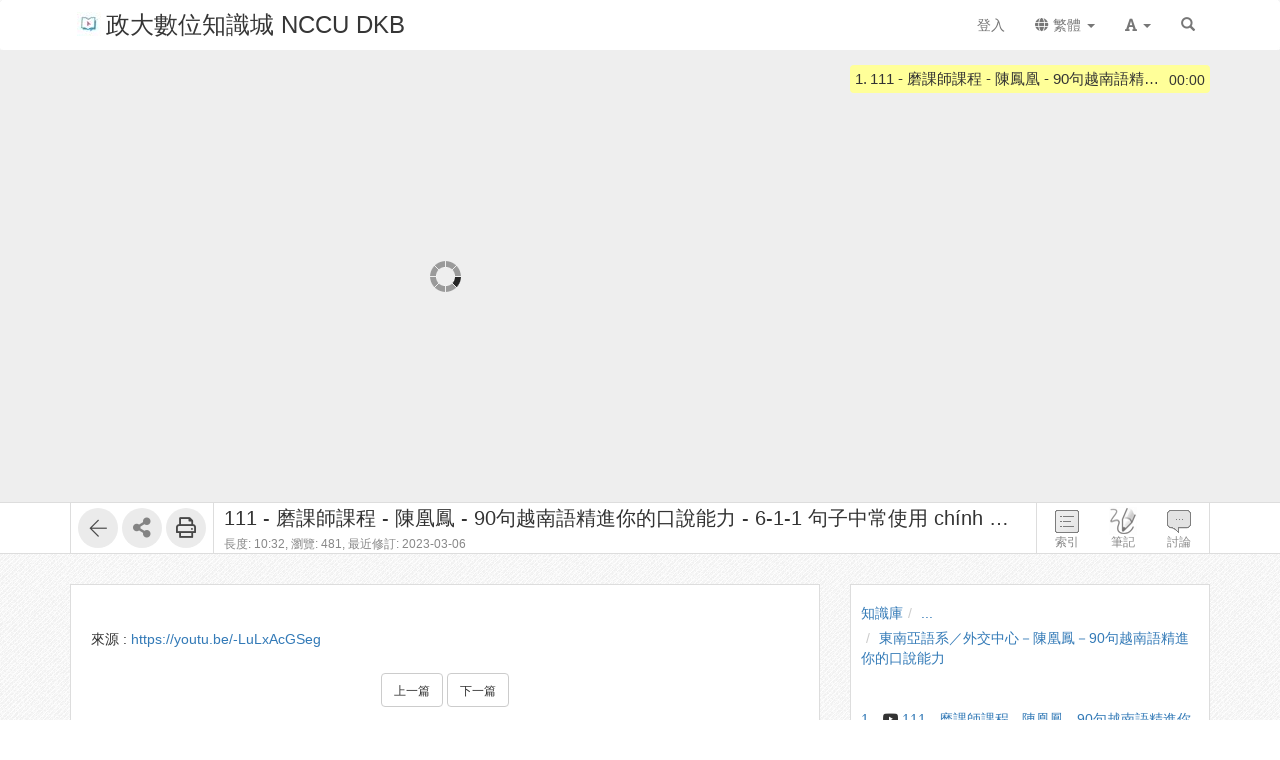

--- FILE ---
content_type: text/html; charset=UTF-8
request_url: https://ctld.video.nccu.edu.tw/media/6786
body_size: 27949
content:
<!DOCTYPE html>
<html lang="zh-tw">
<head><meta http-equiv="content-type" content="text/html; charset=utf-8" />
<meta http-equiv="X-UA-Compatible" content="IE=Edge,chrome=1" />
<meta name="msapplication-config" content="none" />
<!--[if lt IE 9]>
<script src="/sys/js/html5shiv.js"></script>
<script src="/sys/js/es5-shim.min.js"></script>
<script src="/sys/js/es5-sham.min.js"></script>
<script src="/sys/js/json2.js"></script>
<![endif]--><meta name="description" content="" />
<meta name="og:description" content="" />
<meta http-equiv="Content-Security-Policy" content="upgrade-insecure-requests" />
<meta name="viewport" content="width=device-width, initial-scale=1" />
<meta property="og:site_name" content="政大數位知識城 NCCU DKB" />
<meta property="og:url" content="https://ocw.nccu.edu.tw/media/6786" />
<meta property="fb:app_id" content="102440169893388" />
<meta property="og:title" content="111 - 磨課師課程 - 陳凰鳳 - 90句越南語精進你的口說能力 - 6-1-1 句子中常使用 chính 之3個例句(一) | 政大數位知識城 NCCU DKB" />
<title>111 - 磨課師課程 - 陳凰鳳 - 90句越南語精進你的口說能力 - 6-1-1 句子中常使用 chính 之3個例句(一) | 政大數位知識城 NCCU DKB</title>
<link rel='canonical' href='https://ocw.nccu.edu.tw/media/6786'>
<link rel="icon" type="image/vnd.microsoft.icon" href="/sysdata/siteInfo/fcf7_16x16.jpg" /><link rel="icon" type="image/png" href="/sysdata/siteInfo/fcf7_16x16.jpg" /><link rel="icon" type="image/gif" href="/sysdata/siteInfo/fcf7_16x16.jpg" /><link href="/res/b0f1/sys/style/bundle.rwd.css" type="text/css" rel="stylesheet" />
<link href="/res/b0f1/sys/style/player.css" type="text/css" rel="stylesheet" />
<link href="/res/b0f1/sys/style/quiz.css" type="text/css" rel="stylesheet" />
<link href="/res/b0f1/sys/style/videoPoll.css" type="text/css" rel="stylesheet" />
<link href="/res/b0f1/sys/modules/mod_media/css/index.css" type="text/css" rel="stylesheet" />
<link href="/res/b0f1//sys/js/richtexteditor/rte_theme_default.css" type="text/css" rel="stylesheet" />
<link href="/res/b0f1//sys/js/richtexteditor/plugins/mathjax/css/show.css" type="text/css" rel="stylesheet" />
<link href="/res/b0f1/sys/modules/mod_step/css/mod_step.css" type="text/css" rel="stylesheet" />
<link href="/res/b0f1/sys/style/bootstrap-drawer.css" type="text/css" rel="stylesheet" />
<link href="/res/b0f1/sys/templates/rwd/page.rwd.2L.css" type="text/css" rel="stylesheet" />
<link href="/res/b0f1/sys/templates/default/style_rwd.css" type="text/css" rel="stylesheet" />
<link href="/res/b0f1/sysdata/templates/default/site_rwd.css?0dbF8P" type="text/css" rel="stylesheet" />
<link href="/res/b0f1/sys/pages/media/css/kmmedia.css" type="text/css" rel="stylesheet" />
<link href="/res/b0f1/sys/pages/media/css/kmvideo.css" type="text/css" rel="stylesheet" />
<link href="/res/b0f1/sys/modules/mod_card/css/cardEdit.css" type="text/css" rel="stylesheet" />
<link href="/res/b0f1/sys/modules/mod_subtitle/css/subtitleEdit.css" type="text/css" rel="stylesheet" />
<link href="/res/b0f1/sys/modules/mod_note/css/mod_note.css" type="text/css" rel="stylesheet" />
<link href="/res/b0f1/sys/modules/mod_fileUpload/css/mod_fileUpload.css" type="text/css" rel="stylesheet" />
<link href="/res/b0f1/sys/modules/mod_faq/css/faq.css" type="text/css" rel="stylesheet" />
<style>            @media print {
                @page {
                    size: auto;
                    margin: 20px;
                }

                .fs-tools,#page-sysbar,#page-banner,.fs-page-header-mobile,#fs-sidebar,.mod_contentList-mediaSwitcher,.mod_tabs-show,.mod_step .btn,.app-media-exercise_switcher,#player-container,#toolsPanel, .fs-rating2, .noPrint  {
                    display:none!important;
                }
                #friendlyCover, #friendlyBreadcrumb {
                    display:block!important;
                }
                #friendlyCover img{
                    margin-top: 40px !important;
                    height: 300px !important;
                    width: auto !important;
                }
                #ctrlFrame{
                    border: none !important;
                    height: auto;
                }
                #titlePanel {
                    position: relative;
                    /* margin-top: 60px !important; */
                    padding-left:0 !important;
                }
                #titlePanel .title {
                    font-size: 2.14rem !important;
                }
                .printShowHeader, .printShow{
                    display:block !important;
                }
                #fs-media-content{
                    border: none !important;
                    background: none !important;
                    padding: 0 !important;
                }
                .fs-text-divider{
                    color: #000 !important;
                    background-color: #eee !important;
                    border: none !important;
                }
                a[href]:after {
                    content: none !important;
                }
                .mod_step .col-md-8{
                    width: 66.66666667%;
                    float: left;
                }
                .mod_step .col-md-4 {
                    width: 33.33333333%;
                    float: left;
                }
            }                 #videoBox.loading{
                    padding-bottom:56.25%;
                }             .other-input{
                border: none;
                border-bottom: 1px solid #000;
                border-radius: 0px;
                margin: 5px 5px 0;
                width:600px;
            }
            input.other-input:focus{outline:none;}
            .simplePollForm .ques-answer{font-size:12px;}
            .simplePollForm .quesTitle{
                display:table;
                word-break: break-word; 
                padding-bottom:5px;
            }
            .simplePollForm .quesSn {
                display:inline-table;
                vertical-align: top;
                text-align: right;
                float: left;
                padding-right: 5px;
            }
            .simplePollForm .quesTitleText {
                display:inline-table;
                overflow: hidden;
            }</style>
            <!--[if lte IE 9]>
                <script src="https://oss.maxcdn.com/respond/1.4.2/respond.min.js"></script>
            <![endif]-->            <script type="application/ld+json">{"@context":"https:\/\/schema.org","@type":"WebSite","@name":"111 - \u78e8\u8ab2\u5e2b\u8ab2\u7a0b - \u9673\u51f0\u9cf3 - 90\u53e5\u8d8a\u5357\u8a9e\u7cbe\u9032\u4f60\u7684\u53e3\u8aaa\u80fd\u529b - 6-1-1 \u53e5\u5b50\u4e2d\u5e38\u4f7f\u7528 ch\u00ednh \u4e4b3\u500b\u4f8b\u53e5(\u4e00) | \u653f\u5927\u6578\u4f4d\u77e5\u8b58\u57ce NCCU DKB","@url":"https:\/\/ocw.nccu.edu.tw\/media\/6786"}</script></head><body class='body-media  body-media-6786 body-tmpl-kmvideo body-layout-kmvideo ' data-page-id='media.6786'><div id='fb-root'></div><div id="page">
    <div id="page-kmvideo-root">
        <div id='page-sysbar'>
                        <div class="modal fade" data-backdrop="static" id="changeAccountModal" tabindex="-1" role="dialog" aria-labelledby="changeAccountModal_Label">
                <div class="modal-dialog " data-modal-class="modal-dialog "  role="document">
                    <div class="modal-content">
                                        <div class="modal-header">
                    <button type="button" class="close" data-dismiss="modal" aria-label="Close"><span aria-hidden="true">&times;</span></button>
                    <h4 class="modal-title " id="changeAccountModal_Label">
                        切換帳號
                    </h4>
                </div>
                        
                        <div class='modal-body' ></div>
                        
                    </div>
                </div>
            </div>            <nav class="fs-sysbar navbar navbar-inverse visible-md-block visible-lg-block" style="">
                <div class="container">
                    <div class="navbar-header" >
                        <a class="navbar-brand" href="/" style="">
                            <img class='fs-logo' src='/sysdata/siteInfo/6642_24x24.jpg'  >政大數位知識城 NCCU DKB
                        </a>
                        
                        
                    </div>
                    
                    <div class="collapse navbar-collapse">
                        <ul class='nav navbar-nav navbar-right'>
                            <li  ><a id='__button69705fd7bb10f_1' href='#'      class=' __button69705fd7bb10f_1' ><span class='text '>登入</span></a></li>                                <li  class="dropdown ">
                                    <a class='dropdown-toggle' href="#" data-toggle="dropdown" role="button" aria-haspopup="true" aria-expanded="false" >
                                                                
                        <span class='font-icon  fa fa-globe'   aria-hidden='true'></span> 繁體 <span class="caret"></span>
                                    </a>
                                    <ul class="dropdown-menu">
                                        <li  ><a id='__button69705fd7bb10f_2' href='#'      class=' __button69705fd7bb10f_2' ><span class='text '><span class='font-icon  fs-font-empty'   aria-hidden='true'></span> 简体</span></a></li><li  ><a id='__button69705fd7bb10f_3' href='#'      class=' __button69705fd7bb10f_3' ><span class='text '><span class='font-icon  fs-font-empty'   aria-hidden='true'></span> English</span></a></li><li  ><a id='__button69705fd7bb10f_4' href='#'      class=' __button69705fd7bb10f_4' ><span class='text '><span class='font-icon  fs-font-empty'   aria-hidden='true'></span> 日本語</span></a></li>
                                    </ul>
                                </li>                                <li  class="dropdown ">
                                    <a class='dropdown-toggle' href="#" data-toggle="dropdown" role="button" aria-haspopup="true" aria-expanded="false" >
                                                                
                        <span class='font-icon  fas fa-font'   aria-hidden='true'></span> <span class="caret"></span>
                                    </a>
                                    <ul class="dropdown-menu">
                                        <li  ><a id='__button69705fd7bb10f_5' href='#'      class=' __button69705fd7bb10f_5' ><span class='text '><span class='font-icon  ti-check'   aria-hidden='true'></span> 一般</span></a></li><li  ><a id='__button69705fd7bb10f_6' href='#'      class=' __button69705fd7bb10f_6' ><span class='text '><span class='font-icon  fs-font-empty'   aria-hidden='true'></span> 中</span></a></li><li  ><a id='__button69705fd7bb10f_7' href='#'      class=' __button69705fd7bb10f_7' ><span class='text '><span class='font-icon  fs-font-empty'   aria-hidden='true'></span> 大</span></a></li>
                                    </ul>
                                </li><li  ><a  href='/search'       ><span class='text '><span class='font-icon  glyphicon glyphicon-search'   aria-hidden='true'></span></span></a></li>
                        </ul>
                    </div>
                </div>
            </nav>                    </div>
		<div id='page-main'>
            <!-- 灰色底的區域 -->
		    <div id="playerFrame" class="clearfix">
		        <div id="player-container" class="container box-centered clearfix">
					<div class="row">
			            <!-- side frame -->
			            <div id="sideFrame" class="pull-right hide desktop-only clearfix">
    <div id="side-container" class="clearfix">
        <div id="indexBox" class="side-box" role="index">
        	<div id="indexBox-front" class="clearfix" role="placeable"></div><div id="indexBox-inline" class="clearfix"><div  class='module mod_tabs mod_tabs-show ' ><div class='fs-tab'>            
            <div id='' class='fs-nav   '>
                <ul class='nav nav-pills  '>
                    <li  ><a  href='#index-tabs-index'    data-toggle='tab'   ><span class='text '>索引</span></a></li>
                </ul>
                
            </div><div class='tab-content'><div id='index-tabs-index' class='tab-pane  '><div id='' class='module mod_media mod_media-index ' >
            <div class='indexBox edit'>
                <ul><li class='idx  curr js-index-item' data-id='7648' data-time='0' role='idx' idxID='7648'>
                                
                                <span class='time hint'>00:00</span>
                                <span class='sn'>1.</span>
                                <div class='title js-title' title='111 - 磨課師課程 - 陳鳳凰 - 90句越南語精進你的口說能力 - 6-1-1 句子中常使用 chính 之3個例句(一)'>111 - 磨課師課程 - 陳鳳凰 - 90句越南語精進你的口說能力 - 6-1-1 句子中常使用 chính 之3個例句(一)</div>
                            </li></ul>
            </div>
        </div></div></div></div></div></div><div id="indexBox-rear" class="clearfix" role="placeable"></div>        </div>
        <div id="noteBox" class="side-box" role="note">
        	<div id="noteBox-front" class="clearfix" role="placeable"></div><div id="noteBox-inline" class="clearfix"><div  class='module mod_tabs mod_tabs-show ' ><div class='fs-tab'>            
            <div id='' class='fs-nav   '>
                <ul class='nav nav-pills  '>
                    <li  ><a  href='#note-tabs-note'    data-toggle='tab'   ><span class='text '>筆記 <span class='fs-hint'>(0)</span></span></a></li>
                </ul>
                
            </div><div class='tab-content'><div id='note-tabs-note' class='tab-pane  '><div id='' class='module mod_note mod_note-simple ' >            <div id="" class="alert alert-warning" role="alert">
                
                未登入或權限不足!
            </div></div></div></div></div></div></div><div id="noteBox-rear" class="clearfix" role="placeable"></div>        </div>
        <div id="discussBox" class="side-box" role="discuss">
        	<div id="discussBox-front" class="clearfix" role="placeable"></div><div id="discussBox-inline" class="clearfix"><div  class='module mod_tabs mod_tabs-show ' ><div class='fs-tab'>            
            <div id='' class='fs-nav   '>
                <ul class='nav nav-pills  '>
                    <li  class='desktop-only'><a  href='#discuss-tabs-discuss'    data-toggle='tab'   ><span class='text '>討論</span></a></li>
                </ul>
                
            </div><div class='tab-content'><div id='discuss-tabs-discuss' class='tab-pane  desktop-only'><div id='' class='module mod_discuss mod_discuss-ajaxshow ' ><div id='discuss-container-0' class='discuss-container ajax-container desktop-only' data-ajax-url='/ajax/sys.modules.mod_wall/show/?htmlmode=rwd&pageId=media.6786&supportVideoSeek=1&show-toolbar=1&disableDiscuss=&disableDiscussMsg=&_lock=htmlmode%2CpageId%2CsupportVideoSeek%2Cshow-toolbar%2CdisableDiscuss%2CdisableDiscussMsg&ajaxAuth=0c00779bdce4ae89f2a10d21dc345f11'></div></div></div></div></div></div></div><div id="discussBox-rear" class="clearfix" role="placeable"></div>        </div>
        <div id="quizEditBox" class="side-box" role="quizEdit">
            <div id="quizEditBox-front" class="clearfix" role="placeable"></div><div id="quizEditBox-inline" class="clearfix"><div  class='module mod_tabs mod_tabs-show ' ><div class='fs-tab'>            
            <div id='' class='fs-nav   '>
                <ul class='nav nav-pills  '>
                    <li  ><a  href='#quiz-tabs-vQuiz'    data-toggle='tab'   ><span class='text '>影片問題</span></a></li><li  ><a  href='#quiz-tabs-vPoll'    data-toggle='tab'   ><span class='text '>問卷</span></a></li><li  ><a  href='#quiz-tabs-vCard'    data-toggle='tab'   ><span class='text '>資訊卡</span></a></li><li  ><a  href='#quiz-tabs-vSubtitle'    data-toggle='tab'   ><span class='text '>字幕</span></a></li><li  ><a  href='#quiz-tabs-vAd'    data-toggle='tab'   ><span class='text '>廣告</span></a></li>
                </ul>
                
            </div><div class='tab-content'><div id='quiz-tabs-vQuiz' class='tab-pane  '><div id='' class='module mod_exam mod_exam-quizEdit ' ></div></div><div id='quiz-tabs-vPoll' class='tab-pane  '><div id='' class='module mod_videoPoll mod_videoPoll-edit ' ></div></div><div id='quiz-tabs-vCard' class='tab-pane  '><div id='' class='module mod_card mod_card-cardEdit ' ></div></div><div id='quiz-tabs-vSubtitle' class='tab-pane  '><div id='' class='module mod_subtitle mod_subtitle-subtitleEdit ' ></div></div><div id='quiz-tabs-vAd' class='tab-pane  '><div id='' class='module mod_fsad mod_fsad-adEdit ' ></div></div></div></div></div></div><div id="quizEditBox-rear" class="clearfix" role="placeable"></div>        </div>
    </div>
</div>
		            <div id="videoFrame" class="col-md-8 clearfix"> 
			                <div id="video-container"> 
			                    <!-- put videoBox here -->
			                    <div id="videoBox-front" class="clearfix" role="placeable"></div><div id="videoBox-inline" class="clearfix"><div  class='module mod_media mod_media-player ' >
        <div id='videoBox' class='box-centered loading'>
            <div id='mediaBox'>
                <div id='fsPlayer'></div>
            </div>
        </div></div><div  class='module mod_exam mod_exam-quiz ' ></div><div  class='module mod_videoPoll mod_videoPoll-show ' ></div><div  class='module mod_card mod_card-card ' ></div><div  class='module mod_subtitle mod_subtitle-subtitle ' ></div><div  class='module mod_note mod_note-videoQuickNote ' >            <div class="modal fade" data-backdrop="static" id="videoQuickNoteModal" tabindex="-1" role="dialog" aria-labelledby="videoQuickNoteModal_Label">
                <div class="modal-dialog fs-modal-lg" data-modal-class="modal-dialog fs-modal-lg"  role="document">
                    <div class="modal-content">
                                        <div class="modal-header">
                    <button type="button" class="close" data-dismiss="modal" aria-label="Close"><span aria-hidden="true">&times;</span></button>
                    <h4 class="modal-title " id="videoQuickNoteModal_Label">
                        寫筆記
                    </h4>
                </div>
                        
                        <div class='modal-body' >
                                <div class='iframe-loading-msg fs-text-center'><div>loading ... </div></div>
                            </div>
                        
                    </div>
                </div>
            </div></div><div  class='module mod_fsad mod_fsad-ad ' ></div></div><div id="videoBox-rear" class="clearfix" role="placeable"></div>			                </div>
			            </div>

		            <div id="infoindexFrame" class="col-md-4 clearfix">
			                <div id="infoindex-container" class="clearfix">
			                    <div id="infoindexBox-front" class="clearfix" role="placeable"></div><div id="infoindexBox-inline" class="clearfix"><div  class='module mod_media mod_media-author ' ></div><div  class='module mod_media mod_media-index ' >
            <div class='indexBox '>
                <ul><li class='idx  curr js-index-item' data-id='7648' data-time='0' role='idx' idxID='7648'>
                                
                                <span class='time hint'>00:00</span>
                                <span class='sn'>1.</span>
                                <div class='title js-title' title='111 - 磨課師課程 - 陳鳳凰 - 90句越南語精進你的口說能力 - 6-1-1 句子中常使用 chính 之3個例句(一)'>111 - 磨課師課程 - 陳鳳凰 - 90句越南語精進你的口說能力 - 6-1-1 句子中常使用 chính 之3個例句(一)</div>
                            </li></ul>
            </div>
        </div></div><div id="infoindexBox-rear" class="clearfix" role="placeable"></div>			                </div>
			            </div>
		            
					</div>
		        </div>
		    </div>

		    <!-- control bar -->
		    <div id="ctrlFrame">
		        <div id="ctrl-container" class="container box-centered clearfix">
		            <div id="controlBox-front" class="clearfix" role="placeable"></div><div id="controlBox-inline" class="clearfix"><div  class='module mod_media mod_media-toolsPanel ' >            <div class="modal fade" data-backdrop="static" id="embedModal" tabindex="-1" role="dialog" aria-labelledby="embedModal_Label">
                <div class="modal-dialog " data-modal-class="modal-dialog "  role="document">
                    <div class="modal-content">
                                        <div class="modal-header">
                    <button type="button" class="close" data-dismiss="modal" aria-label="Close"><span aria-hidden="true">&times;</span></button>
                    <h4 class="modal-title fs-text-center" id="embedModal_Label">
                        嵌入網址
                    </h4>
                </div>
                        
                                        <div class='modal-body' >
                    <form id='embed_form_6786' action='/media' class='form-horizontal' data-toggle='validator' onsubmit='return false;'>                <div class='form-group   ' id='embedUrl' data-type='textarea'>
                    <label class='control-label  col-sm-2'>語法</label>
                    <div class='col-sm-10'>
                        <div class='row'>
                            <div class='fs-form-control form-inline col-sm-12'>
                                <textarea type="textarea" name='embedUrl' class='form-control horizontal-control' maxlength='' placeholder='' style='height: 70px; width: 100%; resize: vertical;' ></textarea>
                                
                                <div class='fs-hint'><a  href='####'   data-role='copyEmbedLink'    ><span class='text '>複製語法</span></a></div>
                            </div>
                        </div>
                    </div>
                </div>                    <div id='changeSize' class='form-group   ' data-type='select'>
                        <label class='control-label  col-sm-2'>解析度</label>
                        <div class='col-sm-10'>
                            <div class='row'>
                                <div class='fs-form-control form-inline col-sm-4'>
                                                 <select name="changeSize"   class="form-control horizontal-control "  style='width:14em' >
                <option value='480.270' selected   > 480x270</option> <option value='custom'   data-toggle='checked-collapse' data-target='#customSize'> 自訂大小</option> <option value='srcEmbed'    > 原始碼嵌入</option> <option value='srcEmbed43'    > 原始碼嵌入 (比例 4:3)</option> <option value='srcEmbed169'    > 原始碼嵌入 (比例 16:9)</option>
            </select>  
                                    <div class='fs-hint'></div>
                                </div>
                            </div>
                        </div>
                    </div>                <div class='form-group checked-collapse collapse' id='customSize' data-type='dimension'>
                    <label class='control-label  col-sm-2'>自訂大小</label>
                    <div class='col-sm-10'>
                        <div class='row'>
                            <div class='fs-form-control col-sm-12'>
                                <div class="fs-form-dimension">
                                    <div class="input-group horizontal-control">
                                        <input id='customSize_width' name='customSize_width' type='text' value='' class='form-control fs-dimension'>
                                        <span class="input-group-addon">x</span>
                                        <input id='customSize_height' name='customSize_height' type='text' value='' class='form-control fs-dimension'>
                                    </div>
                                </div>
                                <div class='fs-hint'></div>
                             </div>
                        </div>
                    </div>
                </div>        <div class='form-group fs-form-hidden' id='anticsrf' data-type='hidden'>
            <div class='fs-form-control'>
                <input type='hidden' name='anticsrf' value='2abf2aeda8061411452802de56fbe7bdcd7554eb0aad847f2238d2c0a4f55c9e.10217215'>
            </div>
        </div></form>
                </div>
                        
                    </div>
                </div>
            </div>            <div class="modal fade" data-backdrop="static" id="qrCodeModal" tabindex="-1" role="dialog" aria-labelledby="qrCodeModal_Label">
                <div class="modal-dialog " data-modal-class="modal-dialog "  role="document">
                    <div class="modal-content">
                                        <div class="modal-header">
                    <button type="button" class="close" data-dismiss="modal" aria-label="Close"><span aria-hidden="true">&times;</span></button>
                    <h4 class="modal-title fs-text-center" id="qrCodeModal_Label">
                        QR code
                    </h4>
                </div>
                        
                                        <div class='modal-body' >
                    <div   class='text-center'   ><div class='fs-qrcode2' id='qrcode-69705fd7bb71d'></div></div>
                </div>
                        
                    </div>
                </div>
            </div><div id='toolsPanel' class='clearfix'>            <span class='fs-tools '>
                <ul>
                    <li ><div   class='' style='display:inline-block;'  ><a  href='/km/1745'      class='back-btn ' ><span class='fs-iconfont ti-arrow-left' ></span> </a></div></li>                             <li class="dropdown" >
                                
                                <span title='' class="dropdown-toggle " data-toggle="dropdown" aria-haspopup="true" aria-expanded="true">
                                    <span class='font-icon  fa fa-share-alt'   aria-hidden='true'></span> <a href='#'>分享</a>
                                </span>
                                <ul class="dropdown-menu ">
                                    <li ><a  href='####'   data-modal-title='嵌入網址' data-toggle='modal' data-target='#embedModal' class='' ><span class='text '>嵌入網址</span></a></li> <li ><a  href='####'   data-modal-title='QR code' data-toggle='modal' data-target='#qrCodeModal' class='' ><span class='text '>QR code</span></a></li>
                                    
                                </ul>
                            </li> <li ><div   class='' style='display:inline-block;'  ><a id='__button69705fd7bb10f_9' href='#' title=''     class=' __button69705fd7bb10f_9' ><span class='fs-iconfont far fa-print' ></span> </a></div></li>
                </ul>
            </span><a id='__button69705fd7bb10f_8' href='#'      class='xtop-toggle pull-right mobile-only __button69705fd7bb10f_8' ><span class='fs-iconfont fs-xlarge fal fa-chevron-circle-down' ></span> </a></div></div><div  class='module mod_media mod_media-mediaControl ' >        <div id='controlPanel' class='desktop-only'>
            <ul class='btn-list'>
                <li role='index' class='control-btn side-control noselect'>索引</li><li role='note' class='control-btn side-control noselect'>筆記</li><li role='discuss' class='control-btn side-control noselect desktop-only'>討論</li>
            </ul>
        </div></div><div  class='module app-media app-media-xbox_print_header ' ><div   class='printShowHeader' style='display:none; margin-bottom: 20px;'  >列印日期 : 2026/01/21<span  style='float:right' >政大數位知識城 NCCU DKB</span></div></div><div  class='module mod_media mod_media-friendlyPrintBreadcrumb ' ><div id='friendlyBreadcrumb'  class='hidden' style='margin-bottom: 20px;'  >            <div class="row">
                <ol class="breadcrumb   ">
                    <li ><a href='/km/3'>知識庫</a></li><li ><a href='/km/dirBrowse'>...</a></li><li class='active'><a href='/km/1745'>東南亞語系／外交中心－陳凰鳳－90句越南語精進你的口說能力</a></li>
                </ol>
            </div></div></div><div  class='module mod_media mod_media-title ' >        <div id='titlePanel'>
            <div class='title text-overflow' title='111 - 磨課師課程 - 陳凰鳳 - 90句越南語精進你的口說能力 - 6-1-1 句子中常使用 chính 之3個例句(一)'>111 - 磨課師課程 - 陳凰鳳 - 90句越南語精進你的口說能力 - 6-1-1 句子中常使用 chính 之3個例句(一)</div>
            <div>
                
                <span class='fs-hint'  >長度: 10:32, <span class='noPrint'  >瀏覽: 481, </span><span   title=''>最近修訂: 2023-03-06</span></span>
                
            </div>
        </div></div></div><div id="controlBox-rear" class="clearfix" role="placeable"></div>		        </div>
		    </div>

    		<!-- lower part -->
            <div class="container">
                <div class="row">
                	<div class="col-md-8">
                        <div id="fs-media-content" class="fs-media-content">
                            <div id="xtop">
                                <div id="xtop-front" class="clearfix" role="placeable"></div><div id="xtop-inline" class="clearfix"><div  class='module app-media app-media-xbox_hint ' ><div   class='noPrint'   ></div>            <div class="modal fade" data-backdrop="static" id="ajaxModal69705fd7bb8dc" tabindex="-1" role="dialog" aria-labelledby="ajaxModal69705fd7bb8dc_Label">
                <div class="modal-dialog " data-modal-class="modal-dialog "  role="document">
                    <div class="modal-content">
                                        <div class="modal-header">
                    <button type="button" class="close" data-dismiss="modal" aria-label="Close"><span aria-hidden="true">&times;</span></button>
                    <h4 class="modal-title text-center" id="ajaxModal69705fd7bb8dc_Label">
                        
                    </h4>
                </div>
                        
                        <div class='modal-body' ></div>
                        
                    </div>
                </div>
            </div></div><div  class='module mod_media mod_media-friendlyPrintCover ' ><div id='friendlyCover'  class='hidden' style='text-align:center; margin: 20px 0 ;'  >                <div class='fs-image-inline'>
                    <img src='/sysdata/doc/b/b46310d1a7388063/original.jpg' class='img-responsive ' style='' alt='Responsive image' title=''>
                </div><div   class='text-center'   >播放影片: https://ctld.video.nccu.edu.tw/media/6786</div></div></div><div  class='module mod_media mod_media-intro ' >            <div  class="fs-block " style='overflow: auto;'>
                
                <div class="fs-block-body list-margin">
                    <div id='media-intro' class='intro break-word'></div>
                </div>
                
            </div>            <div  class="fs-block " style=''>
                
                <div class="fs-block-body ">
                    <div class="srcFrom">來源 : <a href='https://youtu.be/-LuLxAcGSeg' title='https://youtu.be/-LuLxAcGSeg' target=_blank rel="nofollow">https://youtu.be/-LuLxAcGSeg</a></div>
                </div>
                
            </div></div><div  class='module mod_media mod_media-attachList ' ></div><div  class='module mod_step mod_step-show ' ></div><div  class='module mod_checklist mod_checklist-show ' >            <div class="modal fade" data-backdrop="static" id="checklistModal" tabindex="-1" role="dialog" aria-labelledby="checklistModal_Label">
                <div class="modal-dialog fs-modal-md" data-modal-class="modal-dialog fs-modal-md"  role="document">
                    <div class="modal-content">
                                        <div class="modal-header">
                    <button type="button" class="close" data-dismiss="modal" aria-label="Close"><span aria-hidden="true">&times;</span></button>
                    <h4 class="modal-title " id="checklistModal_Label">
                        
                    </h4>
                </div>
                        
                        <div class='modal-body' ></div>
                        
                    </div>
                </div>
            </div>            <div class="modal fade" data-backdrop="static" id="checklistDuplicateModal" tabindex="-1" role="dialog" aria-labelledby="checklistDuplicateModal_Label">
                <div class="modal-dialog fs-modal-lg" data-modal-class="modal-dialog fs-modal-lg"  role="document">
                    <div class="modal-content">
                                        <div class="modal-header">
                    <button type="button" class="close" data-dismiss="modal" aria-label="Close"><span aria-hidden="true">&times;</span></button>
                    <h4 class="modal-title " id="checklistDuplicateModal_Label">
                        複製檢核清單
                    </h4>
                </div>
                        
                        <div class='modal-body' >
                                <div class='iframe-loading-msg fs-text-center'><div>loading ... </div></div>
                            </div>
                        
                    </div>
                </div>
            </div><div id='checklist'     >            <div id='checklistXtree'  class=' fs-xtree  '>
                <ol class='xtree-list  '></ol>
            </div></div></div><div  class='module mod_simpleTest mod_simpleTest-show ' >            <div class="modal fade" data-backdrop="static" id="simpleTestModalId" tabindex="-1" role="dialog" aria-labelledby="simpleTestModalId_Label">
                <div class="modal-dialog fs-modal-md" data-modal-class="modal-dialog fs-modal-md"  role="document">
                    <div class="modal-content">
                                        <div class="modal-header">
                    <button type="button" class="close" data-dismiss="modal" aria-label="Close"><span aria-hidden="true">&times;</span></button>
                    <h4 class="modal-title " id="simpleTestModalId_Label">
                        
                    </h4>
                </div>
                        
                        <div class='modal-body' ></div>
                        
                    </div>
                </div>
            </div></div><div  class='module mod_simplePoll mod_simplePoll-show ' >            <div class="modal fade" data-backdrop="static" id="ajaxModalId" tabindex="-1" role="dialog" aria-labelledby="ajaxModalId_Label">
                <div class="modal-dialog " data-modal-class="modal-dialog "  role="document">
                    <div class="modal-content">
                                        <div class="modal-header">
                    <button type="button" class="close" data-dismiss="modal" aria-label="Close"><span aria-hidden="true">&times;</span></button>
                    <h4 class="modal-title " id="ajaxModalId_Label">
                        
                    </h4>
                </div>
                        
                        <div class='modal-body' ></div>
                        
                    </div>
                </div>
            </div>            <div class="modal fade" data-backdrop="static" id="normalModalId" tabindex="-1" role="dialog" aria-labelledby="normalModalId_Label">
                <div class="modal-dialog text-right fs-modal-sm" data-modal-class="modal-dialog text-right fs-modal-sm"  role="document">
                    <div class="modal-content">
                                        <div class="modal-header">
                    <button type="button" class="close" data-dismiss="modal" aria-label="Close"><span aria-hidden="true">&times;</span></button>
                    <h4 class="modal-title text-left" id="normalModalId_Label">
                        
                    </h4>
                </div>
                        
                                        <div class='modal-body' >
                                    <a  href='####'      class='btn  modal-close btn-primary'> <span class='text '>關閉</span></a>
                </div>
                        
                    </div>
                </div>
            </div>            <div class="modal fade" data-backdrop="static" id="iframeModalId" tabindex="-1" role="dialog" aria-labelledby="iframeModalId_Label">
                <div class="modal-dialog fs-modal-lg" data-modal-class="modal-dialog fs-modal-lg"  role="document">
                    <div class="modal-content">
                                        <div class="modal-header">
                    <button type="button" class="close" data-dismiss="modal" aria-label="Close"><span aria-hidden="true">&times;</span></button>
                    <h4 class="modal-title " id="iframeModalId_Label">
                        
                    </h4>
                </div>
                        
                        <div class='modal-body' >
                                <div class='iframe-loading-msg fs-text-center'><div>loading ... </div></div>
                            </div>
                        
                    </div>
                </div>
            </div></div><div  class='module mod_rate mod_rate-show ' ></div><div  class='module mod_contentList mod_contentList-mediaSwitcher ' ><div class='fs-p text-center' >                <a  href='/media/6785'      class='btn btn-default '> <span class='text fs-small'>上一篇</span></a>                <a  href='/media/6787'      class='btn btn-default '> <span class='text fs-small'>下一篇</span></a></div></div><div  class='module mod_fileUpload mod_fileUpload-show ' ></div></div><div id="xtop-rear" class="clearfix" role="placeable"></div>                                <div class="bottom-mask"></div>
                            </div>
                            <div id="xbottom"><div id="xbottom-front" class="clearfix" role="placeable"></div><div id="xbottom-inline" class="clearfix"><div  class='module mod_tabs mod_tabs-show ' ><div class='fs-tab'><div   class='fs-nav-sly'   >            
            <div id='nav9803' class='fs-nav  sly-frame '>
                <ul class='nav nav-pills slidee '>
                    <li  class='mobile-only'><a  href='#info-tabs-discuss'    data-toggle='tab'   ><span class='text '>討論</span></a></li><li  class='active'><a  href='#info-tabs-detail'    data-toggle='tab'   ><span class='text '>詳細</span></a></li>
                </ul>
                
            </div></div><div class='tab-content'><div id='info-tabs-discuss' class='tab-pane  mobile-only'><div id='' class='module mod_discuss mod_discuss-ajaxshow ' ><div id='discuss-container-1' class='discuss-container ajax-container mobile-only' data-ajax-url='/ajax/sys.modules.mod_wall/show/?htmlmode=rwd&pageId=media.6786&supportVideoSeek=1&show-toolbar=1&disableDiscuss=&disableDiscussMsg=&_lock=htmlmode%2CpageId%2CsupportVideoSeek%2Cshow-toolbar%2CdisableDiscuss%2CdisableDiscussMsg&ajaxAuth=0c00779bdce4ae89f2a10d21dc345f11'></div></div></div><div id='info-tabs-detail' class='tab-pane active '><div id='' class='module app-media app-media-detail ' >            <div class='fs-description'>
                <dl class="dl-horizontal label-width-md">
                    
                <dt>位置</dt>
                <dd>            <div class="row">
                <ol class="breadcrumb breadcrumb-inline  ">
                    <li ><a href='/km/3'>知識庫</a></li><li ><a href='/km/dirBrowse'>...</a></li><li class='active'><a href='/km/1745'>東南亞語系／外交中心－陳凰鳳－90句越南語精進你的口說能力</a></li>
                </ol>
            </div></dd>
             
                <dt>資料夾名稱</dt>
                <dd><a  href='/km/1745'       ><span class='text '>東南亞語系／外交中心－陳凰鳳－90句越南語精進你的口說能力</span></a></dd>
             
                <dt>建立</dt>
                <dd>2022-11-16 14:19:33</dd>
             
                <dt>長度</dt>
                <dd>10:32</dd>
            
                </dl>
            </div></div></div></div></div></div></div><div id="xbottom-rear" class="clearfix" role="placeable"></div></div>
                        </div>
                    </div>
                    <div class="col-md-4">
                        <div id="fs-sidebar" class="fs-sidebar">
                                                        <div class="drawer-contents-reserve ">
                                <div class="drawer-body-reserve ">
                                    <div id="mbox"><div id="mbox-front" class="clearfix" role="placeable"></div><div id="mbox-inline" class="clearfix"><div  class='module mod_media mod_media-breadcrumb ' >            <div class="row">
                <ol class="breadcrumb   ">
                    <li ><a href='/km/3'>知識庫</a></li><li ><a href='/km/dirBrowse'>...</a></li><li class='active'><a href='/km/1745'>東南亞語系／外交中心－陳凰鳳－90句越南語精進你的口說能力</a></li>
                </ol>
            </div></div><div  class='module mod_contentList mod_contentList-show ' >            <div id='mediaOrgListXtree'  class=' fs-xtree  '>
                <ol class='xtree-list  '><li id='6758' class='xtree-node type-link  clearfix' data-id='6758' data-type='link'  ><div class='header hover  '><div class='center-part'><a href='/media/6758'  class='xtree-node-label'><div class='sn pull-left'>1.</div><div class='icon pull-left'><span class='fs-iconfont fs-fw fab fa-youtube' aria-hidden='true'></span> </div><div class='text'><div class='node-title'><span   title='111 - 磨課師課程 - 陳凰鳳 - 90句越南語精進你的口說能力 - 宣傳影片'>111 - 磨課師課程 - 陳凰鳳 - 90句越南語精進你的口說能力 - 宣傳影片</span></div></div></a></div></div></li><li id='6759' class='xtree-node type-link  clearfix' data-id='6759' data-type='link'  ><div class='header hover  '><div class='center-part'><a href='/media/6759'  class='xtree-node-label'><div class='sn pull-left'>2.</div><div class='icon pull-left'><span class='fs-iconfont fs-fw fab fa-youtube' aria-hidden='true'></span> </div><div class='text'><div class='node-title'><span   title='111 - 磨課師課程 - 陳凰鳳 - 90句越南語精進你的口說能力 - 0 課程大綱'>111 - 磨課師課程 - 陳凰鳳 - 90句越南語精進你的口說能力 - 0 課程大綱</span></div></div></a></div></div></li><li id='6794' class='xtree-node type-group  clearfix' data-id='6794' data-type='group'  ><div class='header hover  '><div class='center-part'><span class='xtree-node-label'><div class='sn pull-left'>3.</div><div class='text'><div class='node-title'><span   title='第一單元：句子中常使用 đi / nhé / chứ / cho / nè 之15個例句'>第一單元：句子中常使用 đi / nhé / chứ / cho / nè 之15個例句</span></div></div></span></div></div><div id='' class='body '><ol class='xtree-list  '><li id='6760' class='xtree-node type-link  clearfix' data-id='6760' data-type='link'  ><div class='header hover  '><div class='center-part'><a href='/media/6760'  class='xtree-node-label'><div class='sn pull-left'>3.1</div><div class='icon pull-left'><span class='fs-iconfont fs-fw fab fa-youtube' aria-hidden='true'></span> </div><div class='text'><div class='node-title'><span   title='111 - 磨課師課程 - 陳凰鳳 - 90句越南語精進你的口說能力 - 1-1 句子中常使用 đi 之3個例句'>111 - 磨課師課程 - 陳凰鳳 - 90句越南語精進你的口說能力 - 1-1 句子中常使用 đi 之3個例句</span></div></div></a></div></div></li><li id='6761' class='xtree-node type-link  clearfix' data-id='6761' data-type='link'  ><div class='header hover  '><div class='center-part'><a href='/media/6761'  class='xtree-node-label'><div class='sn pull-left'>3.2</div><div class='icon pull-left'><span class='fs-iconfont fs-fw fab fa-youtube' aria-hidden='true'></span> </div><div class='text'><div class='node-title'><span   title='111 - 磨課師課程 - 陳凰鳳 - 90句越南語精進你的口說能力 - 1-2句子中常使用 nhé 之3個例句'>111 - 磨課師課程 - 陳凰鳳 - 90句越南語精進你的口說能力 - 1-2句子中常使用 nhé 之3個例句</span></div></div></a></div></div></li><li id='6762' class='xtree-node type-link  clearfix' data-id='6762' data-type='link'  ><div class='header hover  '><div class='center-part'><a href='/media/6762'  class='xtree-node-label'><div class='sn pull-left'>3.3</div><div class='icon pull-left'><span class='fs-iconfont fs-fw fab fa-youtube' aria-hidden='true'></span> </div><div class='text'><div class='node-title'><span   title='111 - 磨課師課程 - 陳凰鳳 - 90句越南語精進你的口說能力 - 1-3句子中常使用 chứ 之4個例句'>111 - 磨課師課程 - 陳凰鳳 - 90句越南語精進你的口說能力 - 1-3句子中常使用 chứ 之4個例句</span></div></div></a></div></div></li><li id='6763' class='xtree-node type-link  clearfix' data-id='6763' data-type='link'  ><div class='header hover  '><div class='center-part'><a href='/media/6763'  class='xtree-node-label'><div class='sn pull-left'>3.4</div><div class='icon pull-left'><span class='fs-iconfont fs-fw fab fa-youtube' aria-hidden='true'></span> </div><div class='text'><div class='node-title'><span   title='111 - 磨課師課程 - 陳凰鳳 - 90句越南語精進你的口說能力 - 1-4句子中常使用 cho 之3個例句'>111 - 磨課師課程 - 陳凰鳳 - 90句越南語精進你的口說能力 - 1-4句子中常使用 cho 之3個例句</span></div></div></a></div></div></li><li id='6764' class='xtree-node type-link  clearfix' data-id='6764' data-type='link'  ><div class='header hover  '><div class='center-part'><a href='/media/6764'  class='xtree-node-label'><div class='sn pull-left'>3.5</div><div class='icon pull-left'><span class='fs-iconfont fs-fw fab fa-youtube' aria-hidden='true'></span> </div><div class='text'><div class='node-title'><span   title='111 - 磨課師課程 - 陳凰鳳 - 90句越南語精進你的口說能力 - 1-5 句子中常使用 nè 之2個例句'>111 - 磨課師課程 - 陳凰鳳 - 90句越南語精進你的口說能力 - 1-5 句子中常使用 nè 之2個例句</span></div></div></a></div></div></li></ol></div></li><li id='6796' class='xtree-node type-group  clearfix' data-id='6796' data-type='group'  ><div class='header hover  '><div class='center-part'><span class='xtree-node-label'><div class='sn pull-left'>4.</div><div class='text'><div class='node-title'><span   title='第二單元：句子中常使用 mà / đâu / đấy 之15個例句'>第二單元：句子中常使用 mà / đâu / đấy 之15個例句</span></div></div></span></div></div><div id='' class='body '><ol class='xtree-list  '><li id='6802' class='xtree-node type-link  clearfix' data-id='6802' data-type='link'  ><div class='header hover  '><div class='center-part'><a href='/media/6798'  class='xtree-node-label'><div class='sn pull-left'>4.1</div><div class='icon pull-left'><span class='fs-iconfont fs-fw fab fa-youtube' aria-hidden='true'></span> </div><div class='text'><div class='node-title'><span   title='111 - 磨課師課程 - 陳凰鳳 - 90句越南語精進你的口說能力 - 2-1 句子中常使用 mà 之3個例句(一)'>111 - 磨課師課程 - 陳凰鳳 - 90句越南語精進你的口說能力 - 2-1 句子中常使用 mà 之3個例句(一)</span></div></div></a></div></div></li><li id='6803' class='xtree-node type-link  clearfix' data-id='6803' data-type='link'  ><div class='header hover  '><div class='center-part'><a href='/media/6799'  class='xtree-node-label'><div class='sn pull-left'>4.2</div><div class='icon pull-left'><span class='fs-iconfont fs-fw fab fa-youtube' aria-hidden='true'></span> </div><div class='text'><div class='node-title'><span   title='111 - 磨課師課程 - 陳凰鳳 - 90句越南語精進你的口說能力 - 2-2 句子中常使用 mà 之3個例句(二)'>111 - 磨課師課程 - 陳凰鳳 - 90句越南語精進你的口說能力 - 2-2 句子中常使用 mà 之3個例句(二)</span></div></div></a></div></div></li><li id='6804' class='xtree-node type-link  clearfix' data-id='6804' data-type='link'  ><div class='header hover  '><div class='center-part'><a href='/media/6800'  class='xtree-node-label'><div class='sn pull-left'>4.3</div><div class='icon pull-left'><span class='fs-iconfont fs-fw fab fa-youtube' aria-hidden='true'></span> </div><div class='text'><div class='node-title'><span   title='111 - 磨課師課程 - 陳凰鳳 - 90句越南語精進你的口說能力 - 2-3 句子中常使用 mà 之3個例句(三)'>111 - 磨課師課程 - 陳凰鳳 - 90句越南語精進你的口說能力 - 2-3 句子中常使用 mà 之3個例句(三)</span></div></div></a></div></div></li><li id='6805' class='xtree-node type-link  clearfix' data-id='6805' data-type='link'  ><div class='header hover  '><div class='center-part'><a href='/media/6801'  class='xtree-node-label'><div class='sn pull-left'>4.4</div><div class='icon pull-left'><span class='fs-iconfont fs-fw fab fa-youtube' aria-hidden='true'></span> </div><div class='text'><div class='node-title'><span   title='111 - 磨課師課程 - 陳凰鳳 - 90句越南語精進你的口說能力 - 2-4 句子中常使用 đâu 之3個例句'>111 - 磨課師課程 - 陳凰鳳 - 90句越南語精進你的口說能力 - 2-4 句子中常使用 đâu 之3個例句</span></div></div></a></div></div></li><li id='6806' class='xtree-node type-link  clearfix' data-id='6806' data-type='link'  ><div class='header hover  '><div class='center-part'><a href='/media/6802'  class='xtree-node-label'><div class='sn pull-left'>4.5</div><div class='icon pull-left'><span class='fs-iconfont fs-fw fab fa-youtube' aria-hidden='true'></span> </div><div class='text'><div class='node-title'><span   title='111 - 磨課師課程 - 陳凰鳳 - 90句越南語精進你的口說能力 - 2-5 句子中常使用 đấy 之3個例句'>111 - 磨課師課程 - 陳凰鳳 - 90句越南語精進你的口說能力 - 2-5 句子中常使用 đấy 之3個例句</span></div></div></a></div></div></li></ol></div></li><li id='6797' class='xtree-node type-group  clearfix' data-id='6797' data-type='group'  ><div class='header hover  '><div class='center-part'><span class='xtree-node-label'><div class='sn pull-left'>5.</div><div class='text'><div class='node-title'><span   title='第三單元：句子中常使用  là / thôi / nào / ghê / nữa / quá / nhỉ 之15個例句'>第三單元：句子中常使用  là / thôi / nào / ghê / nữa / quá / nhỉ 之15個例句</span></div></div></span></div></div><div id='' class='body '><ol class='xtree-list  '><li id='6770' class='xtree-node type-link  clearfix' data-id='6770' data-type='link'  ><div class='header hover  '><div class='center-part'><a href='/media/6770'  class='xtree-node-label'><div class='sn pull-left'>5.1</div><div class='icon pull-left'><span class='fs-iconfont fs-fw fab fa-youtube' aria-hidden='true'></span> </div><div class='text'><div class='node-title'><span   title='111 - 磨課師課程 - 陳凰鳳 - 90句越南語精進你的口說能力 - 3-1-1 句子中常使用 là 之4個例句(一)'>111 - 磨課師課程 - 陳凰鳳 - 90句越南語精進你的口說能力 - 3-1-1 句子中常使用 là 之4個例句(一)</span></div></div></a></div></div></li><li id='6771' class='xtree-node type-link  clearfix' data-id='6771' data-type='link'  ><div class='header hover  '><div class='center-part'><a href='/media/6771'  class='xtree-node-label'><div class='sn pull-left'>5.2</div><div class='icon pull-left'><span class='fs-iconfont fs-fw fab fa-youtube' aria-hidden='true'></span> </div><div class='text'><div class='node-title'><span   title='111 - 磨課師課程 - 陳凰鳳 - 90句越南語精進你的口說能力 - 3-1-2 句子中常使用 là 之4個例句(二)'>111 - 磨課師課程 - 陳凰鳳 - 90句越南語精進你的口說能力 - 3-1-2 句子中常使用 là 之4個例句(二)</span></div></div></a></div></div></li><li id='6772' class='xtree-node type-link  clearfix' data-id='6772' data-type='link'  ><div class='header hover  '><div class='center-part'><a href='/media/6772'  class='xtree-node-label'><div class='sn pull-left'>5.3</div><div class='icon pull-left'><span class='fs-iconfont fs-fw fab fa-youtube' aria-hidden='true'></span> </div><div class='text'><div class='node-title'><span   title='111 - 磨課師課程 - 陳凰鳳 - 90句越南語精進你的口說能力 - 3-2 句子中常使用 thôi 之3個例句'>111 - 磨課師課程 - 陳凰鳳 - 90句越南語精進你的口說能力 - 3-2 句子中常使用 thôi 之3個例句</span></div></div></a></div></div></li><li id='6773' class='xtree-node type-link  clearfix' data-id='6773' data-type='link'  ><div class='header hover  '><div class='center-part'><a href='/media/6773'  class='xtree-node-label'><div class='sn pull-left'>5.4</div><div class='icon pull-left'><span class='fs-iconfont fs-fw fab fa-youtube' aria-hidden='true'></span> </div><div class='text'><div class='node-title'><span   title='111 - 磨課師課程 - 陳凰鳳 - 90句越南語精進你的口說能力 - 3-3 句子中常使用 nào  ghê 之3個例句'>111 - 磨課師課程 - 陳凰鳳 - 90句越南語精進你的口說能力 - 3-3 句子中常使用 nào  ghê 之3個例句</span></div></div></a></div></div></li><li id='7492' class='xtree-node type-link  clearfix' data-id='7492' data-type='link'  ><div class='header hover  '><div class='center-part'><a href='/media/6894'  class='xtree-node-label'><div class='sn pull-left'>5.5</div><div class='icon pull-left'><span class='fs-iconfont fs-fw fab fa-youtube' aria-hidden='true'></span> </div><div class='text'><div class='node-title'><span   title='111 - 磨課師課程 - 陳凰鳳 - 90句越南語精進你的口說能力 - 3-4 句子中常使用 nữa  quá 之3個例句'>111 - 磨課師課程 - 陳凰鳳 - 90句越南語精進你的口說能力 - 3-4 句子中常使用 nữa  quá 之3個例句</span></div></div></a></div></div></li><li id='6775' class='xtree-node type-link  clearfix' data-id='6775' data-type='link'  ><div class='header hover  '><div class='center-part'><a href='/media/6775'  class='xtree-node-label'><div class='sn pull-left'>5.6</div><div class='icon pull-left'><span class='fs-iconfont fs-fw fab fa-youtube' aria-hidden='true'></span> </div><div class='text'><div class='node-title'><span   title='111 - 磨課師課程 - 陳凰鳳 - 90句越南語精進你的口說能力 - 3-5 句子中常使用 nhỉ 之2個例句'>111 - 磨課師課程 - 陳凰鳳 - 90句越南語精進你的口說能力 - 3-5 句子中常使用 nhỉ 之2個例句</span></div></div></a></div></div></li></ol></div></li><li id='6798' class='xtree-node type-group  clearfix' data-id='6798' data-type='group'  ><div class='header hover  '><div class='center-part'><span class='xtree-node-label'><div class='sn pull-left'>6.</div><div class='text'><div class='node-title'><span   title='第四單元：句子中常使用 đã / đây / luôn / cho rồi / thì / ra 之15個例句'>第四單元：句子中常使用 đã / đây / luôn / cho rồi / thì / ra 之15個例句</span></div></div></span></div></div><div id='' class='body '><ol class='xtree-list  '><li id='6776' class='xtree-node type-link  clearfix' data-id='6776' data-type='link'  ><div class='header hover  '><div class='center-part'><a href='/media/6776'  class='xtree-node-label'><div class='sn pull-left'>6.1</div><div class='icon pull-left'><span class='fs-iconfont fs-fw fab fa-youtube' aria-hidden='true'></span> </div><div class='text'><div class='node-title'><span   title='111 - 磨課師課程 - 陳凰鳳 - 90句越南語精進你的口說能力 - 4-1 句子中常使用 đã 之2個例句'>111 - 磨課師課程 - 陳凰鳳 - 90句越南語精進你的口說能力 - 4-1 句子中常使用 đã 之2個例句</span></div></div></a></div></div></li><li id='6801' class='xtree-node type-link  clearfix' data-id='6801' data-type='link'  ><div class='header hover  '><div class='center-part'><a href='/media/6796'  class='xtree-node-label'><div class='sn pull-left'>6.2</div><div class='icon pull-left'><span class='fs-iconfont fs-fw fab fa-youtube' aria-hidden='true'></span> </div><div class='text'><div class='node-title'><span   title='111 - 磨課師課程 - 陳凰鳳 - 90句越南語精進你的口說能力 - 4-2 句子中常使用 đây 之3個例句'>111 - 磨課師課程 - 陳凰鳳 - 90句越南語精進你的口說能力 - 4-2 句子中常使用 đây 之3個例句</span></div></div></a></div></div></li><li id='6778' class='xtree-node type-link  clearfix' data-id='6778' data-type='link'  ><div class='header hover  '><div class='center-part'><a href='/media/6778'  class='xtree-node-label'><div class='sn pull-left'>6.3</div><div class='icon pull-left'><span class='fs-iconfont fs-fw fab fa-youtube' aria-hidden='true'></span> </div><div class='text'><div class='node-title'><span   title='111 - 磨課師課程 - 陳凰鳳 - 90句越南語精進你的口說能力 - 4-3-1 句子中常使用 luôn 之4個例句(一)'>111 - 磨課師課程 - 陳凰鳳 - 90句越南語精進你的口說能力 - 4-3-1 句子中常使用 luôn 之4個例句(一)</span></div></div></a></div></div></li><li id='6779' class='xtree-node type-link  clearfix' data-id='6779' data-type='link'  ><div class='header hover  '><div class='center-part'><a href='/media/6779'  class='xtree-node-label'><div class='sn pull-left'>6.4</div><div class='icon pull-left'><span class='fs-iconfont fs-fw fab fa-youtube' aria-hidden='true'></span> </div><div class='text'><div class='node-title'><span   title='111 - 磨課師課程 -陳凰鳳 - 90句越南語精進你的口說能力 - 4-3-2 句子中常使用 luôn 之4個例句 (二)'>111 - 磨課師課程 -陳凰鳳 - 90句越南語精進你的口說能力 - 4-3-2 句子中常使用 luôn 之4個例句 (二)</span></div></div></a></div></div></li><li id='6780' class='xtree-node type-link  clearfix' data-id='6780' data-type='link'  ><div class='header hover  '><div class='center-part'><a href='/media/6780'  class='xtree-node-label'><div class='sn pull-left'>6.5</div><div class='icon pull-left'><span class='fs-iconfont fs-fw fab fa-youtube' aria-hidden='true'></span> </div><div class='text'><div class='node-title'><span   title='111 - 磨課師課程 - 陳凰鳳 - 90句越南語精進你的口說能力 - 4-4 句子中常使用 cho rồi  thì 之3個例句'>111 - 磨課師課程 - 陳凰鳳 - 90句越南語精進你的口說能力 - 4-4 句子中常使用 cho rồi  thì 之3個例句</span></div></div></a></div></div></li><li id='6781' class='xtree-node type-link  clearfix' data-id='6781' data-type='link'  ><div class='header hover  '><div class='center-part'><a href='/media/6781'  class='xtree-node-label'><div class='sn pull-left'>6.6</div><div class='icon pull-left'><span class='fs-iconfont fs-fw fab fa-youtube' aria-hidden='true'></span> </div><div class='text'><div class='node-title'><span   title='111 - 磨課師課程 - 陳凰鳳 - 90句越南語精進你的口說能力 - 4-5 句子中常使用 ra 之3個例句'>111 - 磨課師課程 - 陳凰鳳 - 90句越南語精進你的口說能力 - 4-5 句子中常使用 ra 之3個例句</span></div></div></a></div></div></li></ol></div></li><li id='6799' class='xtree-node type-group  clearfix' data-id='6799' data-type='group'  ><div class='header hover  '><div class='center-part'><span class='xtree-node-label'><div class='sn pull-left'>7.</div><div class='text'><div class='node-title'><span   title='第五單元：句子中常使用 như là / lúc nào / lại / xuể / nổi / thà /  được / bằng / điều / càng 之15個例句'>第五單元：句子中常使用 như là / lúc nào / lại / xuể / nổi / thà /  được / bằng / điều / càng 之15個例句</span></div></div></span></div></div><div id='' class='body '><ol class='xtree-list  '><li id='6782' class='xtree-node type-link  clearfix' data-id='6782' data-type='link'  ><div class='header hover  '><div class='center-part'><a href='/media/6782'  class='xtree-node-label'><div class='sn pull-left'>7.1</div><div class='icon pull-left'><span class='fs-iconfont fs-fw fab fa-youtube' aria-hidden='true'></span> </div><div class='text'><div class='node-title'><span   title='111 - 磨課師課程 - 陳凰鳳 - 90句越南語精進你的口說能力 - 5-1 句子中常使用 như là  lúc nào  lại 之4個例句'>111 - 磨課師課程 - 陳凰鳳 - 90句越南語精進你的口說能力 - 5-1 句子中常使用 như là  lúc nào  lại 之4個例句</span></div></div></a></div></div></li><li id='7493' class='xtree-node type-link  clearfix' data-id='7493' data-type='link'  ><div class='header hover  '><div class='center-part'><a href='/media/6895'  class='xtree-node-label'><div class='sn pull-left'>7.2</div><div class='icon pull-left'><span class='fs-iconfont fs-fw fab fa-youtube' aria-hidden='true'></span> </div><div class='text'><div class='node-title'><span   title='111 - 磨課師課程 - 陳凰鳳 - 90句越南語精進你的口說能力 - 5-2 句子中常使用 xuể  nổi  thà 之3個例句'>111 - 磨課師課程 - 陳凰鳳 - 90句越南語精進你的口說能力 - 5-2 句子中常使用 xuể  nổi  thà 之3個例句</span></div></div></a></div></div></li><li id='6784' class='xtree-node type-link  clearfix' data-id='6784' data-type='link'  ><div class='header hover  '><div class='center-part'><a href='/media/6784'  class='xtree-node-label'><div class='sn pull-left'>7.3</div><div class='icon pull-left'><span class='fs-iconfont fs-fw fab fa-youtube' aria-hidden='true'></span> </div><div class='text'><div class='node-title'><span   title='111 - 磨課師課程 - 陳凰鳳 - 90句越南語精進你的口說能力 - 5-3 句子中常使用 được  bằng  điều 之4個例句'>111 - 磨課師課程 - 陳凰鳳 - 90句越南語精進你的口說能力 - 5-3 句子中常使用 được  bằng  điều 之4個例句</span></div></div></a></div></div></li><li id='6785' class='xtree-node type-link  clearfix' data-id='6785' data-type='link'  ><div class='header hover  '><div class='center-part'><a href='/media/6785'  class='xtree-node-label'><div class='sn pull-left'>7.4</div><div class='icon pull-left'><span class='fs-iconfont fs-fw fab fa-youtube' aria-hidden='true'></span> </div><div class='text'><div class='node-title'><span   title='111 - 磨課師課程 - 陳凰鳳 - 90句越南語精進你的口說能力 - 5-4 句子中常使用 càng 之4個例句'>111 - 磨課師課程 - 陳凰鳳 - 90句越南語精進你的口說能力 - 5-4 句子中常使用 càng 之4個例句</span></div></div></a></div></div></li></ol></div></li><li id='6800' class='xtree-node type-group  clearfix' data-id='6800' data-type='group'  ><div class='header hover  '><div class='center-part'><span class='xtree-node-label'><div class='sn pull-left'>8.</div><div class='text'><div class='node-title'><span   title='第六單元：句子中常使用  chính / ngay / suýt / mình / trừ 之15個例句'>第六單元：句子中常使用  chính / ngay / suýt / mình / trừ 之15個例句</span></div></div></span></div></div><div id='' class='body '><ol class='xtree-list  '><li id='6786' class='xtree-node type-link  clearfix' data-id='6786' data-type='link'  ><div class='header hover  curr'><div class='center-part'><a href='/media/6786'  class='xtree-node-label'><div class='sn pull-left'>8.1</div><div class='icon pull-left'><span class='fs-iconfont fs-fw fab fa-youtube' aria-hidden='true'></span> </div><div class='text'><div class='node-title'><span   title='111 - 磨課師課程 - 陳凰鳳 - 90句越南語精進你的口說能力 - 6-1-1 句子中常使用 chính 之3個例句(一)'>111 - 磨課師課程 - 陳凰鳳 - 90句越南語精進你的口說能力 - 6-1-1 句子中常使用 chính 之3個例句(一)</span></div></div></a></div></div></li><li id='6787' class='xtree-node type-link  clearfix' data-id='6787' data-type='link'  ><div class='header hover  '><div class='center-part'><a href='/media/6787'  class='xtree-node-label'><div class='sn pull-left'>8.2</div><div class='icon pull-left'><span class='fs-iconfont fs-fw fab fa-youtube' aria-hidden='true'></span> </div><div class='text'><div class='node-title'><span   title='111 - 磨課師課程 - 陳凰鳳 - 90句越南語精進你的口說能力 - 6-1-2 句子中常使用 chính 之3個例句(二)'>111 - 磨課師課程 - 陳凰鳳 - 90句越南語精進你的口說能力 - 6-1-2 句子中常使用 chính 之3個例句(二)</span></div></div></a></div></div></li><li id='7494' class='xtree-node type-link  clearfix' data-id='7494' data-type='link'  ><div class='header hover  '><div class='center-part'><a href='/media/6896'  class='xtree-node-label'><div class='sn pull-left'>8.3</div><div class='icon pull-left'><span class='fs-iconfont fs-fw fab fa-youtube' aria-hidden='true'></span> </div><div class='text'><div class='node-title'><span   title='111 - 磨課師課程 - 陳凰鳳 - 90句越南語精進你的口說能力 - 6-2 句子中常使用 ngay 之3個例句'>111 - 磨課師課程 - 陳凰鳳 - 90句越南語精進你的口說能力 - 6-2 句子中常使用 ngay 之3個例句</span></div></div></a></div></div></li><li id='6789' class='xtree-node type-link  clearfix' data-id='6789' data-type='link'  ><div class='header hover  '><div class='center-part'><a href='/media/6789'  class='xtree-node-label'><div class='sn pull-left'>8.4</div><div class='icon pull-left'><span class='fs-iconfont fs-fw fab fa-youtube' aria-hidden='true'></span> </div><div class='text'><div class='node-title'><span   title='111 - 磨課師課程 - 陳凰鳳 - 90句越南語精進你的口說能力 - 6-3 句子中常使用 suýt  mình 之3個例句'>111 - 磨課師課程 - 陳凰鳳 - 90句越南語精進你的口說能力 - 6-3 句子中常使用 suýt  mình 之3個例句</span></div></div></a></div></div></li><li id='6790' class='xtree-node type-link  clearfix' data-id='6790' data-type='link'  ><div class='header hover  '><div class='center-part'><a href='/media/6790'  class='xtree-node-label'><div class='sn pull-left'>8.5</div><div class='icon pull-left'><span class='fs-iconfont fs-fw fab fa-youtube' aria-hidden='true'></span> </div><div class='text'><div class='node-title'><span   title='111 - 磨課師課程 - 陳凰鳳 - 90句越南語精進你的口說能力 - 6-4-1 句子中常使用 mình 之4個例句(一)'>111 - 磨課師課程 - 陳凰鳳 - 90句越南語精進你的口說能力 - 6-4-1 句子中常使用 mình 之4個例句(一)</span></div></div></a></div></div></li><li id='6791' class='xtree-node type-link  clearfix' data-id='6791' data-type='link'  ><div class='header hover  '><div class='center-part'><a href='/media/6791'  class='xtree-node-label'><div class='sn pull-left'>8.6</div><div class='icon pull-left'><span class='fs-iconfont fs-fw fab fa-youtube' aria-hidden='true'></span> </div><div class='text'><div class='node-title'><span   title='111 - 磨課師課程 - 陳凰鳳 - 90句越南語精進你的口說能力 - 6-4-2 句子中常使用 mình 之4個例句(二)'>111 - 磨課師課程 - 陳凰鳳 - 90句越南語精進你的口說能力 - 6-4-2 句子中常使用 mình 之4個例句(二)</span></div></div></a></div></div></li><li id='6792' class='xtree-node type-link  clearfix' data-id='6792' data-type='link'  ><div class='header hover  '><div class='center-part'><a href='/media/6792'  class='xtree-node-label'><div class='sn pull-left'>8.7</div><div class='icon pull-left'><span class='fs-iconfont fs-fw fab fa-youtube' aria-hidden='true'></span> </div><div class='text'><div class='node-title'><span   title='111 - 磨課師課程 - 陳凰鳳 - 90句越南語精進你的口說能力 - 6-5 句子中常使用 trừ 之2個例句'>111 - 磨課師課程 - 陳凰鳳 - 90句越南語精進你的口說能力 - 6-5 句子中常使用 trừ 之2個例句</span></div></div></a></div></div></li></ol></div></li></ol>
            </div></div></div><div id="mbox-rear" class="clearfix" role="placeable"></div></div>
                                </div>
                            </div>
                        </div>
                    </div>
                </div>
            </div>
        </div>
        <div id='page-footer'>
            <div class="container">
                <div class="row">
                    <div class="col-xs-12">
                        <div class='fs-html fs-hint'><div style="text-align:center;">
<div>© Copyright since 2003 by NCCU CTLD.</div>

<div>All rights reserved.</div>
</div></div>                    </div>
                </div>
            </div>
        </div>
    </div>
</div><script>
	'use strict';
	
	var fs = fs || {};

	fs.lang = {"confirm-btn-yes":"\u78ba\u5b9a","cancel":"\u53d6\u6d88","app_oriUrl":"\u539f\u59cb\u9023\u7d50","reload":"\u91cd\u65b0\u8f09\u5165","connectionFailAlert":"\u9023\u7dda\u5931\u6557\uff0c\u8acb\u91cd\u65b0\u8f09\u5165","save-error":"\u5132\u5b58\u5931\u6557","network-error":"\u9023\u7dda\u5931\u6557\uff0c\u8acb\u6aa2\u67e5\u662f\u5426\u9023\u4e0a\u7db2\u8def","check-server-status":"\u8acb\u6aa2\u67e5\u4f3a\u670d\u5668\u72c0\u614b","page-not-found":"\u627e\u4e0d\u5230\u6b64\u9801\u9762","closeMsg":"\u95dc\u9589\u8a0a\u606f","readlog-audit-timeout-PS":"\u5f88\u62b1\u6b49! \u60a8\u5df2\u8d85\u904e\u56de\u61c9\u7b49\u5019\u6642\u9593\n\u7cfb\u7d71\u5df2\u66ab\u505c\u8a18\u9304\u95b1\u8b80\u6642\u6578\uff0c\u4e26\u5c07\u81ea\u52d5\u95dc\u9589\u6559\u6750\u756b\u9762\u56de\u5230\u8ab2\u7a0b\u3002","readlog-continue":"\u7e7c\u7e8c","readlog-exit":"\u96e2\u958b","readlog-audit-title":"\u60a8\u4ecd\u5728\u95b1\u8b80\u6559\u6750\u55ce? ","readlog-audit-msg":"\u95b1\u8b80\u8acb\u9ede\u9078 [\u7e7c\u7e8c]\uff1b\u505c\u6b62\u95b1\u8b80\u8acb\u9ede\u9078 [\u96e2\u958b]<br\/>\u5982\u672a\u7372\u5f97\u60a8\u7684\u56de\u61c9\uff0c\u7cfb\u7d71\u5c07\u65bc %SEC% \u79d2\u5f8c\uff0c\u505c\u6b62\u95b1\u8b80\u6642\u9593\u8a18\u9304\u3002","readlog-warning-msg":"\u7531\u65bc\u6642\u6578\u8a18\u9304\u7570\u5e38\uff0c\u76ee\u524d\u5df2\u66ab\u505c\u672c\u9801\u9762\u7684\u95b1\u8b80\u6642\u9593\u8a18\u9304\uff0c\u8acb\u95dc\u9589\u8996\u7a97\u518d\u91cd\u65b0\u9032\u5165\u95b1\u8b80\u3002","pause":"\u66ab\u505c","endReading":"\u7d50\u675f\u95b1\u8b80","end":"\u7d50\u675f","readlog-endRead-failed":"\u7d00\u9304\u95b1\u8b80\u6642\u9593\u5931\u6557","readlog-endRead-failed2":"\u76ee\u524d\u56e0\u70ba\u4e0d\u660e\u539f\u56e0\u9020\u6210\u7121\u6cd5\u7d50\u675f\u95b1\u8b80 (\u6709\u53ef\u80fd\u662f\u7db2\u8def\u4e0d\u9806...)\uff0c\u8acb\u60a8\u7a0d\u5f8c\u518d\u8a66","readlog-endRead-isProcessing":"\u6b63\u5728\u7d00\u9304\u8207\u8655\u7406\u7d50\u675f\u95b1\u8b80\uff0c\u8acb\u7a0d\u5019...","readlog-pageClosed-msg":"\u7cfb\u7d71\u5075\u6e2c\u5230\u53ef\u80fd\u91cd\u8986\u958b\u555f\u591a\u500b\u76f8\u540c\u7684\u8996\u7a97\uff0c\u76ee\u524d\u5df2\u66ab\u505c\u672c\u9801\u9762\u7684\u95b1\u8b80\u6642\u9593\u8a18\u9304\uff0c<br\/>\u8acb\u95dc\u9589\u8996\u7a97\u518d\u91cd\u65b0\u9032\u5165\u95b1\u8b80\u3002","player-no-support-html5":"\u672c\u64ad\u653e\u756b\u9762\u63a1\u7528 html5 \u6280\u8853\uff0c\u7121\u6cd5\u652f\u63f4 ie8 \u4ee5\u4e0b (\u6216\u8a2d\u5b9a\u76f8\u5bb9\u6a21\u5f0f) \u7684\u700f\u89bd\u5668","player-playback":"\u901f\u5ea6","player-normal":"\u6b63\u5e38","player-resolution":"\u756b\u8cea","player-fullscreen":"\u5168\u87a2\u5e55","player-volume":"\u97f3\u91cf","player-noneSupport":"\u60a8\u7684\u700f\u89bd\u5668\u4e0d\u652f\u63f4\u6a19\u6e96 MP4 \u5f71\u7247\u64ad\u653e\uff0c\u56e0\u6b64\u7121\u6cd5\u6b63\u78ba\u64ad\u653e\u6559\u6750 (#400)","player-noVideo":"\u5f71\u7247\u8f49\u6a94\u5931\u6557 (#501)","player-paramError":"\u64ad\u653e\u53c3\u6578\u932f\u8aa4 (#500)","player-noneSupport-solution":"\n<div>\u60a8\u53ef\u4ee5\u5617\u8a66: <\/div>\n<ol>\n    <li>\u4f7f\u7528\u652f\u63f4 HTML5 \u8207 MP4 \u7de8\u78bc\u7684\u700f\u89bd\u5668\uff0c\u4f8b\u5982 Chrome\u3001Mozilla Firefox \u6216 IE9+<\/li>\n    <li>\u5b89\u88dd <a target='_blank' rel='noopener noreferrer' href='https:\/\/get.adobe.com\/flashplayer\/'>Flash Player<\/a><\/li>\n<\/ol>","player-fullscreen-noneSupport":"\u60a8\u7684\u700f\u89bd\u5668\u4e0d\u652f\u63f4\u5168\u87a2\u5e55\u6a21\u5f0f","player-embed-seekFailed":"\u8acb\u5148\u64ad\u653e\u5f71\u7247","player-skipADAfter":"\u53ef\u4ee5\u5728 %sec% \u79d2\u5f8c\u7565\u904e\u9019\u500b\u5ee3\u544a","player-skipAD":"\u7565\u904e\u5ee3\u544a","oembed-noPriv":"\u5a92\u9ad4\u4e0d\u958b\u653e\u5d4c\u5165","player-forward":">>> \u5f80\u5f8c 10 \u79d2","player-backward":"<<< \u5f80\u524d 10 \u79d2","player-subtitle":"\u5b57\u5e55","player-notSupportEmbedSrcHint":"\u76ee\u524d\u7cfb\u7d71\u5df2\u7d93\u4e0d\u652f\u63f4\u4f86\u81ea\u4ee5\u4e0b\u7db2\u7ad9\u7684\u5d4c\u5165\u5f71\u7247","fsplayer-browserNotSupport":"\u4e0d\u652f\u63f4\u7684\u700f\u89bd\u5668","fsplayer-videoCodecNotSupport":"\u4e0d\u652f\u63f4\u7684\u5f71\u7247\u7de8\u78bc","fsplayer-audioCodecNotSupport":"\u4e0d\u652f\u63f4\u7684\u97f3\u8a0a\u7de8\u78bc","vSubtitle-disable":"\u4e0d\u986f\u793a","sys_websiteLocale_traditional_chinese":"\u7e41\u9ad4\u4e2d\u6587","sys_websiteLocale_simplified_chinese":"\u7c21\u9ad4\u4e2d\u6587","media-finishQuizEditPS":"\u8acb\u5148\u5b8c\u6210\u5f71\u7247\u554f\u984c\u7de8\u8f2f\u518d\u9032\u884c\u64cd\u4f5c","simplePoll-requiredQuesNotComplete":"\u5fc5\u586b\u984c\u76ee\u5c1a\u672a\u5b8c\u6210","selectUploadFolder":"\u8acb\u9078\u64c7\u4e0a\u50b3\u6240\u5728\u7684\u8cc7\u6599\u593e","privateURL-copiedAlert":"\u5df2\u8907\u88fd\u5230\u526a\u8cbc\u7c3f","privateURL-failCopy":"\u8907\u88fd\u9023\u7d50\u5931\u6557","checklist-cfmDelete":"\u78ba\u8a8d\u8981\u522a\u9664\u6aa2\u6838\u6e05\u55ae\u55ce?","checklist-cfmResetAllCheckbox":"\u78ba\u5b9a\u8981\u6e05\u9664\u6240\u6709\u7684\u52fe\u9078\u9805\u76ee\u55ce?","errorCount":"\u9805\u932f\u8aa4","form-uploading":"\u8655\u7406\u4e2d\uff0c\u8acb\u7a0d\u5019\u2026","ok":"\u78ba\u5b9a","confirm":"\u78ba\u8a8d","close":"\u95dc\u9589"};

	function _T(key, replace) {
        var str = fs.lang[key] || key;
        return typeof replace === 'object' ? strtr(str, replace) : str;

	    function strtr(str, replace) {
	    	for (var o in replace) {
	    		if (replace.hasOwnProperty(o)) {
	    			while(str.indexOf(o) >= 0) {
	    				str = str.replace(o, replace[o]);
	    			}
	    		}
	    	}
	    	return str;
	    }
	}
</script><script src='/res/b0f1/sys/js/bundle.rwd.js' type='text/javascript'></script>
<script src='/res/b0f1/sys/pages/media/js/reload.scroll.to.js' type='text/javascript'></script>
<script src='/res/b0f1/sys/js/readlog.js' type='text/javascript'></script>
<script src='/res/b0f1/sys/js/mathjax/MathJax.js?config=FS-AM_HTMLorMML-full' type='text/javascript'></script>
<script src='/res/b0f1/sys/js/flash_detect.js' type='text/javascript'></script>
<script src='/res/b0f1/sys/js/lib.video.js' type='text/javascript'></script>
<script src='/res/b0f1/sys/js/seeker.js' type='text/javascript'></script>
<script src='/res/b0f1/sys/js/jquery.jqplayer.js' type='text/javascript'></script>
<script src='/res/b0f1/sys/js/excanvas.compiled.js' type='text/javascript'></script>
<script src='/res/b0f1/sys/js/Fabric.js' type='text/javascript'></script>
<script src='/res/b0f1/sys/pages/media/js/kmvideo.js' type='text/javascript'></script>
<script src='/res/b0f1/sys/js/richtexteditor/rte-config.js' type='text/javascript'></script>
<script src='/res/b0f1/sys/js/richtexteditor/rte.js' type='text/javascript'></script>
<script src='/res/b0f1/sys/js/richtexteditor/plugins/all_plugins.js' type='text/javascript'></script>
<script src='/res/b0f1/sys/js/richtexteditor/plugins/insertcode.js' type='text/javascript'></script>
<script src='/res/b0f1/sys/js/richtexteditor/plugins/mathjax/mathjax.js' type='text/javascript'></script>
<script src='/res/b0f1/sys/js/richtexteditor/plugins/fileupload2.js' type='text/javascript'></script>
<script src='/res/b0f1/sys/js/richtexteditor/plugins/fileupload.js' type='text/javascript'></script>
<script src='/res/b0f1/sys/js/richtexteditor/plugins/linkmedia.js' type='text/javascript'></script>
<script src='/res/b0f1/sys/js/richtexteditor/plugins/embed.js' type='text/javascript'></script>
<script src='/res/b0f1/sys/js/richtexteditor/plugins/insertnumberedlist.js' type='text/javascript'></script>
<script src='/res/b0f1/sys/js/richtexteditor/plugins/shiftenter.js' type='text/javascript'></script>
<script src='/res/b0f1/sys/js/rteditor.js' type='text/javascript'></script>
<script src='/res/b0f1/sys/js/richtexteditor/lang/rte-lang-zh-Hant.js' type='text/javascript'></script>
<script src='/res/b0f1/sys/js/drawer.js' type='text/javascript'></script>
<script src='/res/b0f1/sys/templates/rwd/page.rwd.2L.js' type='text/javascript'></script>
<script src='/res/b0f1/sys/pages/media/js/index.js' type='text/javascript'></script>
<script src='/res/b0f1/sys/modules/mod_discuss/js/mod_discuss.show.js' type='text/javascript'></script>
<script src='/res/b0f1/sys/modules/mod_exam/js/ques.js' type='text/javascript'></script>
<script src='/res/b0f1/sys/modules/mod_exam/js/ques_selection.js' type='text/javascript'></script>
<script src='/res/b0f1/sys/modules/mod_exam/js/ques_hotArea.js' type='text/javascript'></script>
<script src='/res/b0f1/sys/modules/mod_videoPoll/js/ques.js' type='text/javascript'></script>
<script src='/res/b0f1/sys/modules/mod_videoPoll/js/ques_selection.js' type='text/javascript'></script>
<script src='/res/b0f1/sys/modules/mod_videoPoll/js/ques_essay.js' type='text/javascript'></script>
<script src='/res/b0f1/sys/modules/mod_videoPoll/js/ques_customScoreSelection.js' type='text/javascript'></script>
<script src='/res/b0f1/sys/modules/mod_card/js/card.js' type='text/javascript'></script>
<script src='/res/b0f1/sys/modules/mod_subtitle/js/subtitle.js' type='text/javascript'></script>
<script src='/res/b0f1/sys/js/fmc.js' type='text/javascript'></script>
<script src='/res/b0f1/sys/js/jquery.qrcode.logo.min.js' type='text/javascript'></script>
<script src='/res/b0f1/sys/js/jquery.fileupload.js' type='text/javascript'></script>
<script src='/res/b0f1/sys/js/jquery.scrollto.min.js' type='text/javascript'></script>
<script src='/res/b0f1/sys/modules/mod_fileUpload/uploader_rwd.js' type='text/javascript'></script>
<script src='/res/b0f1/sys/js/sly.js' type='text/javascript'></script>
<script>new ReadLog({"recordUrl":"\/ajax\/sys.pages.media\/watchTime\/?logID=2887752&timing=videoplaying&_lock=logID%2Ctiming&ajaxAuth=2544946170c92bfe7879d7680b4c1166","recordTime":60,"timing":"videoplaying","exitUrl":"\/folder\/1745","duration":"22195","durationSelector":"","userName":"-","endReadingBtnSelector":".back-btn","switchBtnSelector":"","checkPassPreviousUrl":"\/ajax\/sys.pages.course\/checkPassPrevious\/?userID=0&_lock=userID&ajaxAuth=acbd300faccf37c1500ba93fb748b87b","audit":0,"auditTime":30,"auditTimeout":30});
            // fs.video.controlable = ;
            fs.video.forcePlayerType( 'html5', '');
    var initParams = {"url_base":"\/sys\/js\/richtexteditor"};
    fs.rteditor.init(initParams);
                function changeLang(code) {
                    fs.post('/ajax/sys.app.service/changeLocale/?ajaxAuth=6034f25c6af388d92858c191eca121b5', {locale: code}, function(o) {
                        if (o.ret.status == 'false') {
                            alert(o.ret.msg);
                            return;
                        };
                        window.location.reload();
                    });
                }
                $(function(){fs.modal.fixHeaderTextAlign("changeAccountModal");});

                        /* load body html when showing modal */
                        $('#changeAccountModal').on('show.bs.modal', function(event){
                            var modal = $(this);
                            // 確認 modal 本身是目前事件的目標 (避免因 event bubble up 接到 target 不是自己的事件)
                            if (!$(this).is(event.target)) { return; }

                            /* set modal title by button data */
                            /* a / button that triggered the modal */
                            var button = $(event.relatedTarget);
                            var modalData = {header: {}};
                            modalData.header.title = button.data('modal-title');
                            modalData.header.titleIsHtml = button.data('title-is-html');
                            fs.modal.set("changeAccountModal", modalData);

                            var modalClass = button.data('modal-class');
                            fs.modal.setClass("changeAccountModal", modalClass);

                            /* show loading before body is loaded */
                            modal.find('.modal-body').html( "loading ..." );
                        });

                        $('#changeAccountModal').on('shown.bs.modal', function(event){
                            var modal = $(this);
                            var button = $(event.relatedTarget);  // a / button that triggered the modal
                            var dataUrl = button.data('url') || modal.data('url') || "/ajax/sys.app.userChange/change/?ajaxAuth=639fe3241880caed6260d267fd3bb01a";

                            // 確認 modal 本身是目前事件的目標 (避免因 event bubble up 接到 target 不是自己的事件)
                            if (!$(this).is(event.target)) { return; }

                            /* get modal body html by ajax */
                            fs.get( dataUrl, {}, function(json){
                                if (!json.status) {
                                    alert(json.message);
                                    modal.modal('hide');
                                    return;
                                }

                                /* put html into body */
                                modal.find('.modal-body').html( json.data.html );

                                /* dynamically load files */
                                fs.loadCssFiles(json.data.cssFile);
                                fs.addLocale(json.data.jsLocale);
                                fs.loadJsFiles(json.data.jsFile, json.data.jsScript);


                                /* close modal when click form cancel */
                                modal.find('[data-role="form-cancel"]').click(function(){
                                    modal.modal('hide');
                                });

                            });
                        });


            /* close modal when cancel form in the modal */
            $('#changeAccountModal').on('click', '[data-role="form-cancel"]', function(e){
                $('#changeAccountModal').modal('hide');
            });
                fs.modal = (function() {
                    return {
                        set: function(id, data){
                            var modal = $('#' + id);
                            if (typeof data.header !== 'undefined') {
                                var modalTitle = modal.find('.modal-header .modal-title');
                                if (typeof data.header.title !== 'undefined') {
                                    if (typeof data.header.titleIsHtml === 'undefined' || data.header.titleIsHtml === true) {
                                        // old code for compatibility: not allow script tag for xss
                                        var titleEle = $("<div>" + data.header.title + "</div>");
                                        titleEle.find('script').replaceWith(function() {
                                            return fs.escapeHtml($(this).prop('outerHTML'));
                                        });
                                        modalTitle.html(titleEle.html());
                                    } else {
                                        modalTitle.text(data.header.title);
                                    }
                                }
                                if (typeof data.header.class !== 'undefined') {
                                    modalTitle.attr('class', 'modal-title ' + data.header.class);
                                    this.fixHeaderTextAlign(id);
                                }
                            }

                            if (typeof data.body !== 'undefined') {
                                modal.find('.modal-body').html(data.body);
                            }
                        },
                        setClass: function (id, modalClass) {
                            var modal = $('#' + id);
                            if (typeof modalClass !== 'undefined') {
                                var modalDialog = modal.find('.modal-dialog');
                                modalDialog.attr('class', modalDialog.data('modal-class')).addClass(modalClass);
                            }
                        },
                        load: function(id, url, callback, options) {
                            var modal = $('#' + id);
                            options = options || {};
                            modal.find('.modal-body').html( "loading ..." );

                            /* get modal body html by ajax */
                            fs.post( url, options.urlData, function(json) {
                                if (!json.status) {
                                    alert(json.message);
                                    return;
                                }


                                /* put html into body */
                                modal.find('.modal-body').html( json.data.html );

                                /* dynamically load files */
                                fs.loadCssFiles(json.data.cssFile);
                                fs.addLocale(json.data.jsLocale);
                                fs.loadJsFiles(json.data.jsFile, json.data.jsScript);

                                /* close modal when click form cancel */
                                modal.find('[data-role="form-cancel"]').click(
                                    function() {
                                        modal.modal('hide');
                                    }
                                );
                                callback();

                            });  // end of load()
                        },
                        fixHeaderTextAlign: function(id) {
                            var modal = $('#' + id);
                            var modalTitle = modal.find('.modal-header .modal-title');
                            if (modalTitle.length < 0) {
                                return;
                            }
                            if (modalTitle.hasClass('modal-title-margin')) {
                                return;
                            }
                            if (modalTitle.css('text-align') === 'center') {
                                modalTitle.addClass('modal-title-margin');
                            }
                        }
                    }
                })();
                $(".__button69705fd7bb10f_1").click(function(event){
                    event.preventDefault();
                    _login();
                });
                $("[data-toggle='fsCollapse']").on('click', function(e) {
                    //for both button and
                    var that = $(this),
                        collapseID  = that.data('target') || that.attr('href');

                    $(collapseID).collapse('toggle');
                    e.preventDefault();
                    e.stopPropagation();
                });
                $(".__button69705fd7bb10f_2").click(function(event){
                    event.preventDefault();
                    changeLang('zh-cn')
                });
                $(".__button69705fd7bb10f_3").click(function(event){
                    event.preventDefault();
                    changeLang('en-us')
                });
                $(".__button69705fd7bb10f_4").click(function(event){
                    event.preventDefault();
                    changeLang('ja')
                });
                $(".__button69705fd7bb10f_5").click(function(event){
                    event.preventDefault();
                                    fs.setFontBase("/ajax/sys.app.service/setFontBase/?ajaxAuth=aae8cf2d8db40a730a20eaab72bc0b53", "1");
                });
                $(".__button69705fd7bb10f_6").click(function(event){
                    event.preventDefault();
                                    fs.setFontBase("/ajax/sys.app.service/setFontBase/?ajaxAuth=aae8cf2d8db40a730a20eaab72bc0b53", "2");
                });
                $(".__button69705fd7bb10f_7").click(function(event){
                    event.preventDefault();
                                    fs.setFontBase("/ajax/sys.app.service/setFontBase/?ajaxAuth=aae8cf2d8db40a730a20eaab72bc0b53", "3");
                });
            $(function(){
                fs.index.init( '.indexBox', [{"id":"7648","mediaId":"6786","time":"0","title":"111 - \u78e8\u8ab2\u5e2b\u8ab2\u7a0b - \u9673\u9cf3\u51f0 - 90\u53e5\u8d8a\u5357\u8a9e\u7cbe\u9032\u4f60\u7684\u53e3\u8aaa\u80fd\u529b - 6-1-1 \u53e5\u5b50\u4e2d\u5e38\u4f7f\u7528 ch\u00ednh \u4e4b3\u500b\u4f8b\u53e5(\u4e00)","indent":"0","sn":"1"}], '632' );
            });
                $(document).ready(function(){

                    /* change url hash when tab changed */
                    $('.fs-nav a[data-toggle="tab"]').on('shown.bs.tab', function(e){

                        var id = e.target.hash.substr(1);

                        if ( window.location.hash !== '#' + id ) {

                            /* use temp id to prevent browser auto scrolling to the element */
                            $('#' + id).attr('id', id + '-temp');

                            /* hashchange event handler 執行完之後改回原 id */
                            $(window).one( 'hashchange', function() {
                                $('#' + id + '-temp').attr('id', id);
                            } );
                            window.location.hash = id;
                        }
                    });

                    /* change tab when url hash changed */
                    $(window).on('hashchange', function(){
                        showHashElement( window.location.hash );
                    });

                    /* load active tabs content when page loaded */
                    var activeTabs = $(".fs-tab .active > a[data-toggle='tab']").each( function(k, tab){
                        tab = $(tab);

                        if ( tab.data('content-type') === 'ajax' ) {
                            loadAjaxTab( tab );
                        } else {
                            loadAjaxContent( tab );
                        }
                    });

                    /* load content once when showing ajax tab */
                    $(".fs-tab a[data-toggle='tab']").not(activeTabs).one('show.bs.tab', function(e){

                        var tab = $(this);

                        if ( tab.data('content-type') === 'ajax' ) {
                            loadAjaxTab( tab );
                        } else {
                            loadAjaxContent( tab );
                        }
                    });

                    function showHashElement(hash) {
                        var hashEle = $(hash);

                        if ( !hashEle.length ) return;

                        /* 如果 hash 是 tab-container，開啟 tab-container */
                        if ( hashEle.hasClass('tab-pane') ) {
                            $('.fs-nav a[href="' + hash + '"]').tab('show');

                        /* 如果 hash 在 tab-container 裡面，先開啟 tab-container 後再重設 hash */
                        } else {
                            var tabPane = hashEle.closest('.tab-pane');
                            if ( tabPane.length && !tabPane.hasClass('active') ) {
                                $('.fs-nav a[href="#' + tabPane.attr('id') + '"]').tab('show');

                                /* 開啟 tab-container 後，hash 會被設為 tab id，必須設回原來的 hash */
                                window.location.hash = hash;
                            }
                        }
                    }

                    function loadAjaxTab(tab){
                        var tabPane = $(tab.attr('href'));
                        fs.loadView( tabPane, tab.data('ajax-url'), {} );
                    }

                    function loadAjaxContent(tab){
                        var tabPane = $(tab.attr('href'));

                        /* find ajax container */
                        tabPane.find('.ajax-container').each(function(k, container){
                            fs.loadView( $(container), $(container).data('ajax-url'), {} );
                        });
                    }

                    /* show hash element when page loaded */
                    showHashElement( window.location.hash );

                });
fs.discussShow.setData( JSON.parse('{\"url\":{\"getList\":\"\\/ajax\\/sys.modules.mod_wall\\/show\\/?htmlmode=rwd&pageId=media.6786&supportVideoSeek=1&show-toolbar=1&disableDiscuss=&disableDiscussMsg=&_lock=htmlmode%2CpageId%2CsupportVideoSeek%2Cshow-toolbar%2CdisableDiscuss%2CdisableDiscussMsg&ajaxAuth=0c00779bdce4ae89f2a10d21dc345f11\",\"disableReply\":\"\\/ajax\\/sys.pages.discuss_update\\/disableReply\\/?ajaxAuth=43454b022ae046703458c3456f06156b\"}}') );
$(document).ready(function() {
    if (false) {
        fs.discussShow.init();
    }
});

/* get og image */
var ogLock = new Array();
var ogPath = {"getOg":""};
var ogCache = {};

fs.event.register('discuss.ogGet', function (parentId, ogUrl) {
    // if ($('#' + parentId).closest("form[id^='discuss-']").find("[name='ogUrl']").val() != '') {
    //     return;
    // }
    //
    // if (ogLock[parentId] == true) {
    //     return;
    // }
    // ogLock[parentId] = true;
    //
    // var editBoxBtn = $('#' + parentId).closest("form[id^='discuss-']").find("button[data-role='form-submit']");
    // editBoxBtn.attr('disabled', true);
    //
    // // set og div
    // $('#' + parentId).find(".fs-form-control").append("<div role='og'>loading ... </div>");
    // var og = $('#' + parentId).find(".fs-form-control").find('div[role="og"]');
    //
    // function getOgHandler(obj) {
    //     ogCache[ogUrl] = obj;
    //
    //     ogLock[parentId] = false;
    //     editBoxBtn.attr('disabled', false);
    //
    //     if (obj.ret.status == 'false' || $.trim(obj.ret.oembed) == '') {
    //         og.remove();
    //         return;
    //     }
    //
    //     var ogUrlVal = $('#' + parentId).closest("form[id^='discuss-']").find("[name='ogUrl']");
    //     ogUrlVal.val(ogUrl);
    //
    //     var oembed = $('<div>').append(obj.ret.oembed).hide();
    //     og.html(oembed);
    //
    //     oembed.slideDown('fast');
    // }
    //
    // if (ogCache[ogUrl] === undefined) {
    //     $.post(ogPath.getOg, { url: ogUrl }, getOgHandler, 'json');
    // } else {
    //     getOgHandler(ogCache[ogUrl]);
    // }
});

/* get edit og html */
fs.event.register('discuss.ogEditGet', function (parentId, ogUrl) {
    // set og div
    $('#' + parentId).append("<div role='og'>loading ... </div>");
    var og = $('#' + parentId + ' [role="og"]');

    // disable button 
    var editBoxBtn = $('#' + parentId).closest("form[id^='discuss-']").find("button[data-role='form-submit']");
    editBoxBtn.attr('disabled', true);

    function getOgHandler(obj) {
        ogCache[ogUrl] = obj;

        editBoxBtn.attr('disabled', false);

        if (obj.ret.status == 'false' || $.trim(obj.ret.oembed) == '') {
            og.remove();
            return;
        }

        var oembed = $('<div>').append(obj.ret.oembed).hide();
        og.html(oembed);

        oembed.slideDown('fast');

    }

    if (ogCache[ogUrl] === undefined) {
        $.post(ogPath.getOg, { url: ogUrl }, getOgHandler, 'json');
    } else {
        getOgHandler(ogCache[ogUrl]);
    }
});

/* delete og image in editor */
fs.event.register('discuss.oembedRemove', function( id ){
    var postbox = $('#'+ id);
    var ogUrlVal = $('#'+ id).closest("form[id^='discuss-']").find("[name='ogUrl']");
    ogUrlVal.val('');

    postbox.find("[role='og']").slideUp('fast', function(){
        $(this).remove();
    });

});
            $('div.mod_tabs-show a[href="#quiz-tabs-vAd"]').parent().remove();
            fs.event.register('player.videoReady', function(){
                var id = fs.video.getPlayerId(),
                    quiz = [],
                    lang = {"submit":"\u7b54\u984c","continue":"\u7e7c\u7e8c\u95b1\u8b80","continue2":"\u7e7c\u7e8c","bypass":"\u8df3\u904e\u6b64\u984c","watchAgain":"\u518d\u770b\u4e00\u6b21","right":"\u6b63\u78ba\u7b54\u6848","choose":"\u9078\u64c7\u7b54\u6848","hide":"\u96b1\u85cf\u984c\u76ee","quizResizer":"\u986f\u793a\u984c\u76ee","multiselect":"\u8907\u9078\u984c","wrongAnswer":"\u7b54\u932f\u56c9 !","wrongAnswer2":"\u5f88\u62b1\u6b49\uff0c\u7b54\u6848\u932f\u8aa4","showAnswer":"\u770b\u7b54\u6848","quizNeedHTML5PlayerPS":"\u6b64\u4efd\u6559\u6750\u5305\u542b\u5f71\u7247\u554f\u984c\uff0c\u53ea\u80fd\u5728 HTML5 \u64ad\u653e\u5668\u4e2d\u9032\u884c","quizNoSupFlashPS":"\u60a8\u7684\u700f\u89bd\u5668\u4e0d\u652f\u63f4 HTML5 \u64ad\u653e\uff0c\u56e0\u6b64\u5f71\u7247\u554f\u984c\u529f\u80fd\u4e0d\u6703\u51fa\u73fe","redo":"\u91cd\u65b0\u4f5c\u7b54","correctMsg":"\u606d\u559c\u4f60\uff0c\u5b8c\u5168\u6b63\u78ba!","solution":"\u89e3\u8aaa","skip":"\u7565\u904e","delete":"\u522a\u9664","hotArea":{"multipleHotAreasHint":"\u591a\u500b\u71b1\u5340","startAnswer":"\u958b\u59cb\u4f5c\u7b54","answerHint":"\u8acb\u9ede\u64ca\u5716\u7247\u9078\u64c7\u4f4d\u7f6e","continue":"\u7e7c\u7e8c","replay":"\u91cd\u770b","submitAnswer":"\u9001\u51fa\u7b54\u6848","submitConfirm":"\u662f\u5426\u78ba\u5b9a\u8981\u9001\u51fa?","deleteConfirm":"\u78ba\u5b9a\u8981\u522a\u9664\u71b1\u5340?","continuePlay":"\u7e7c\u7e8c\u64ad\u653e"}},
                    param = {"videoQuesSubmitUrl":"\/ajax\/sys.modules.mod_exam\/videoQuesSubmit\/?examID=3317&userID=0&_lock=examID%2CuserID&ajaxAuth=05d6592e00677ee894755bd02a125663","answeredQId":{},"answerCorrectedQId":{},"sessionID":"7a6d6qt0jligj99jk9i35omhq8","recordID":"3922834"};
                fs.ques.init( id, quiz, lang, param );
            });
fs.event.register('player.videoReady', function () {
    var id = fs.video.getPlayerId(),
        pollQues = [],
        lang = {"submit":"\u7b54\u984c","continue":"\u7e7c\u7e8c\u95b1\u8b80","continue2":"\u7e7c\u7e8c","bypass":"\u8df3\u904e\u6b64\u984c","watchAgain":"\u518d\u770b\u4e00\u6b21","right":"\u6b63\u78ba\u7b54\u6848","choose":"\u9078\u64c7\u7b54\u6848","hide":"\u96b1\u85cf\u984c\u76ee","videoPollResizer":"\u986f\u793a\u984c\u76ee","multiselect":"\u8907\u9078\u984c","wrongAnswer":"\u7b54\u932f\u56c9 !","wrongAnswer2":"\u5f88\u62b1\u6b49\uff0c\u7b54\u6848\u932f\u8aa4","showAnswer":"\u770b\u7b54\u6848","quizNeedHTML5PlayerPS":"\u6b64\u4efd\u6559\u6750\u5305\u542b\u5f71\u7247\u554f\u984c\uff0c\u53ea\u80fd\u5728 HTML5 \u64ad\u653e\u5668\u4e2d\u9032\u884c","quizNoSupFlashPS":"\u60a8\u7684\u700f\u89bd\u5668\u4e0d\u652f\u63f4 HTML5 \u64ad\u653e\uff0c\u56e0\u6b64\u5f71\u7247\u554f\u984c\u529f\u80fd\u4e0d\u6703\u51fa\u73fe","redo":"\u91cd\u65b0\u4f5c\u7b54","correctMsg":"\u606d\u559c\u4f60\uff0c\u5b8c\u5168\u6b63\u78ba!","solution":"\u89e3\u8aaa","skip":"\u7565\u904e","delete":"\u522a\u9664"},
        url = {"submit":"\/ajax\/sys.app.videoPoll\/resultSubmit\/?pollId=413&userId=0&_lock=pollId%2CuserId&ajaxAuth=2f8c25a39f1a7a753c0479acd4510b14"},
        param = {"quesTypes":["tf","selection","gapfill","info","essay","set","group","scoreSelection","card","matrix","text","image","customScoreSelection","drawing","pagination","file","competency","aptitude","section"],"answeredQId":{},"isGuest":true,"pollId":"413","recordId":0};

    fs.vPollQues.init(id, pollQues, lang, url, param);
});
            fs.event.register('player.videoReady', function(){

                var id      = fs.video.getPlayerId(),
                    card    = [],
                    cardSetting = {"bgColor":"#ffffff","bgOpacity":0.8,"fontColor":"#000000","fontSize":1},
                    lang    = [];
                fs.card.init( id, card, lang, cardSetting);
            });
            fs.event.register('player.videoReady', function(){

                var id      = fs.video.getPlayerId(),
                    subtitle    = [],
                    lang    = [];
                    
                fs.subtitle.init( id, subtitle, lang, false, {"type":1,"bgColor":"#ffffff","bgOpacity":0.8,"fontColor":"#000000","styles":[]});
            });

            fs.event.register('subtitle.changeShowLang', function(args){
                var url = {"getSubtitleItems":"\/ajax\/sys.modules.mod_subtitle\/getSubtitleItems\/?pageId=media.6786&_lock=pageId&ajaxAuth=d1b225007371556cb8653259ba79eb81","getPlaylistItemSubtitle":"\/ajax\/sys.modules.mod_subtitle\/getSubtitleItems\/?ajaxAuth=d8797741ab51d4a554da83c97b325efe"};
                if(args.lang == 'disable'){
                    fs.subtitle.removeAllSubtitle();
                    fs.subtitle.setSubtitles([]);
                    return;
                }

                $.post(url.getSubtitleItems, args, function(obj){
                    if ( obj.ret.status == 'false' ) { 
                        alert( obj.ret.msg );
                        return;
                    }
                    fs.subtitle.removeAllSubtitle();
                    fs.subtitle.setSubtitles(obj.ret.subtitleItems);
                }, 'json');
            });

            fs.event.register('subtitle.showPlaylistItemSub', function(args){
                var url = {"getSubtitleItems":"\/ajax\/sys.modules.mod_subtitle\/getSubtitleItems\/?pageId=media.6786&_lock=pageId&ajaxAuth=d1b225007371556cb8653259ba79eb81","getPlaylistItemSubtitle":"\/ajax\/sys.modules.mod_subtitle\/getSubtitleItems\/?ajaxAuth=d8797741ab51d4a554da83c97b325efe"};
                if(args.lang == 'disable'){
                    fs.subtitle.removeAllSubtitle();
                    fs.subtitle.setSubtitles([]);
                    return;
                }

                $.post(url.getPlaylistItemSubtitle, args, function(obj){
                  
                    if ( obj.ret.status == 'false' ) { 
                        alert( obj.ret.msg );
                        return;
                    }
                    fs.subtitle.removeAllSubtitle();
                    fs.subtitle.setSubtitles(obj.ret.subtitleItems);
                    fs.subtitle.sortSubtitle();
                    fs.subtitle.bindEvent();
                    fs.subtitle.createMainTimer();
                }, 'json');
            });
                $(function(){fs.modal.fixHeaderTextAlign("videoQuickNoteModal");});
                        $('#videoQuickNoteModal').on('show.bs.modal', function(event){
                            var modal = $(this);
                            // 確認 modal 本身是目前事件的目標 (避免因 event bubble up 接到 target 不是自己的事件)
                            if (!modal.is(event.target)) { return; }

                            /* set modal title by button data */
                            /* a / button that triggered the modal */
                            var button = $(event.relatedTarget);
                            var modalData = {header: {}};
                            modalData.header.title = button.data('modal-title');
                            modalData.header.titleIsHtml = button.data('title-is-html');
                            fs.modal.set("videoQuickNoteModal", modalData);

                            var modalClass = button.data('modal-class');
                            fs.modal.setClass("videoQuickNoteModal", modalClass);

                            var m_iframe = modal.find('iframe');
                            var forceHeight = '' || null;

                            modal.find('.iframe-loading-msg').show();

                            if (m_iframe.length == 0) {
                                m_iframe = $('<iframe class="fs-modal-iframe"  src="about:blank" frameborder="0" border="0"></iframe>');
                                modal.find('.modal-body').append(m_iframe);

                                $('#videoQuickNoteModal iframe').load(function(){
                                    var iframe = $(this);
                                    if (iframe.attr('src') == "about:blank") {
                                        return;
                                    }

                                    try {
                                        iframe.contents().find('[data-role="modal-close"]').click(function(){
                                            $('#videoQuickNoteModal').modal('hide');
                                        });

                                        iframe.contents().find('[data-role="form-cancel"]').click(function(){
                                            $('#videoQuickNoteModal').modal('hide');
                                        });
                                    }
                                    catch (exception) {
                                        // do nothing
                                    }



                                    setTimeout(function(){
                                        var iframe, height;

                                        $('#videoQuickNoteModal .iframe-loading-msg').hide();

                                        iframe = $('#videoQuickNoteModal iframe');
                                        try {
                                            iframe.contents().find('html body').css('overflow-x', 'hidden');
                                        }
                                        catch (exception) {
                                            // do nothing
                                        }

                                        
                                        // iframe.show();
                                        // firefox workaround
                                        iframe.css('visibility', 'visible');

                                        // 自動抓取內容高度
                                        if ( !iframe.attr('no-auto-height') ) {
                                            // 因為 iframe show() 的關係，height 會取不準，先加 30 px 讓大部分頁面正常
                                            try {
                                                height = iframe.contents().find('body').height() + 30;
                                            }
                                            catch (exception) {
                                                // do nothing
                                                height = 300;
                                            }
                                            if (height < 300) {
                                                height = 300;
                                            }

                                            if (forceHeight != null) {
                                                iframe.css({'height':forceHeight});
                                                return;
                                            }
                                            iframe.css({'height':height});
                                
                                            // 500 ms 後再取一次準的 height 
                                            setTimeout(function(){
                                                var iframe, height, currIframeHeight;
                                                iframe = $('#videoQuickNoteModal iframe');
                                                if (iframe.length == 0) {
                                                    return;
                                                }
                                                
                                                try {
                                                    height = iframe.contents().find('body').height();
                                                }
                                                catch (exception) {
                                                    height = 300;
                                                }
                                                if (height < 300) {
                                                    height = 300;
                                                }
                                                
                                                currIframeHeight = iframe.height();
                                                if (height > currIframeHeight) {
                                                    iframe.css({'height':height});
                                                }
                                            }, 500);
                                        }
                                    }, 300);
                                });
                            }
                        });

                        $('#videoQuickNoteModal').on('shown.bs.modal', function(event){
                            var button = $(event.relatedTarget);  // a / button that triggered the modal
                            var dataUrl = button.data('url') || $(this).data('url') || "";

                            // 確認 modal 本身是目前事件的目標 (避免因 event bubble up 接到 target 不是自己的事件)
                            if (!$(this).is(event.target)) { return; }

                            if (dataUrl) {
                                var queryIndex = dataUrl.indexOf('?');
                                var hashIndex = dataUrl.indexOf('#');
                                var fs_no_foot_jsParam = 'fs_no_foot_js=1';

                                if (queryIndex == -1) {
                                    if (hashIndex == -1) {
                                        dataUrl = dataUrl + '?' + fs_no_foot_jsParam;
                                    }
                                    else {
                                        dataUrl = dataUrl.slice(0, hashIndex) + '?' + fs_no_foot_jsParam + dataUrl.slice(hashIndex);
                                    }
                                }
                                else {
                                    if (hashIndex == -1) {
                                        dataUrl = dataUrl + '&' + fs_no_foot_jsParam;
                                    }
                                    else {
                                        dataUrl = dataUrl.slice(0, hashIndex) + '&' + fs_no_foot_jsParam + dataUrl.slice(hashIndex);
                                    }
                                }

                                $(this).find('iframe').attr('src', dataUrl);
                            }
                        });

                        $('#videoQuickNoteModal').on('hidden.bs.modal', function(){
                            
                            $('#videoQuickNoteModal iframe').remove();
                        });

            /* close modal when cancel form in the modal */
            $('#videoQuickNoteModal').on('click', '[data-role="form-cancel"]', function(e){
                $('#videoQuickNoteModal').modal('hide');
            });
            $(function(){
                fs.index.init( '.indexBox', [{"id":"7648","mediaId":"6786","time":"0","title":"111 - \u78e8\u8ab2\u5e2b\u8ab2\u7a0b - \u9673\u9cf3\u51f0 - 90\u53e5\u8d8a\u5357\u8a9e\u7cbe\u9032\u4f60\u7684\u53e3\u8aaa\u80fd\u529b - 6-1-1 \u53e5\u5b50\u4e2d\u5e38\u4f7f\u7528 ch\u00ednh \u4e4b3\u500b\u4f8b\u53e5(\u4e00)","indent":"0","sn":"1"}], '632' );
            });
                $(".__button69705fd7bb10f_8").click(function(event){
                    event.preventDefault();
                    $("#xtop").add(this).toggleClass("mobile-collapse");
                });
            $('#embed_form_6786  #customSize_width').on('input', function() {
                var width = $(this).val();
                var ratio = 1.7777777777778;
                if ($.isNumeric(width) && ratio != 0) {
                    var height = Math.round(width / ratio);
                    $('#embed_form_6786  #customSize_height').val(height);
                }
            });

            $('#embed_form_6786  #customSize_height').on('input', function() {
                var height = $(this).val();
                var ratio = 1.7777777777778;
                if ($.isNumeric(height) && ratio != 0) {
                    var width = Math.round(height * ratio);
                    $('#embed_form_6786  #customSize_width').val(width);
                }
            });
                $('#embed_form_6786 [data-toggle="popover"]').popover({container:'body'});
                    var allowFocusType = ["text","textSafe","email","number","numberSafe","editor","textarea"];
                    var control = $('#embed_form_6786').find(".form-group[data-type!='hidden']").first();
                    var controlType = control.data('type');
                    if ($.inArray(controlType, allowFocusType) !== -1){
                        if (controlType == 'editor') {
                            var editorId = control.find("textarea[type='editor']").attr('id');
                            fs.rteditor.focus(editorId);
                        }
                        else if (controlType == 'textarea') {
                            $("#embed_form_6786 [data-type='" + controlType + "']:first").find('textarea').focus();
                        }
                        else {
                            $("#embed_form_6786 [data-type='" + controlType + "']:first").find('input').focus();
                        }
                    }
                fmc.bind_checkedCollapse('embed_form_6786', false);
                fmc.bind_checkedEnable('embed_form_6786');
                fmc.bind_inputEnable('embed_form_6786');
            var formID = 'embed_form_6786';
            function updateEmbedContent () {
                var result = {"id":"6786","width":"480","height":"270","url":"https:\/\/ctld.video.nccu.edu.tw\/media\/e\/6786","show":true};

                var changeSize   = $('#' + formID + ' [name="changeSize"] option:selected').val();
                var width, height;
                
                if ( changeSize == 'srcEmbed43' || changeSize == 'srcEmbed169' || changeSize == 'srcEmbed' ) {
                    var paddingBottom = '';
                    if (changeSize == 'srcEmbed43') {
                        paddingBottom = 'padding-bottom:75%;';
                    }
                    else if (changeSize == 'srcEmbed169') {
                        paddingBottom = 'padding-bottom:56.25%;';
                    }
                    else {
                        paddingBottom = 'padding-bottom:56.25%;';
                    }
                    
                    var embedContent = $('<div>', {
                        'style'           : 'position:relative;width:100%; height:0;' + paddingBottom
                    })
                    
                    var iframeContent = $('<iframe>', {
                        'src'             : result.url,
                        'frameborder'     : 0,
                        'scrolling'       : 'no',
                        'allowfullscreen' : true,
                        'style'           : 'position:absolute; left:0; top:0; width:100%; height:100%;'
                    });
                    
                    embedContent.append(iframeContent);
                }
                else {
                    if (changeSize == 'custom') {
                        width   = $('#' + formID + ' #customSize_width').val();
                        height  = $('#' + formID + ' #customSize_height').val();
                    }
                    else {
                        var wh = changeSize.split('.');
                        width   = wh[0];
                        height  = wh[1];  
                    }
                    
                    var embedContent = $('<iframe>', {
                        'src'             : result.url,
                        'frameborder'     : 0,
                        'scrolling'       : 'no',
                        'allowfullscreen' : true
                    });
                    
                    embedContent.attr('width', width);
                    embedContent.attr('height', height);
                }

                $('#' + formID + ' #embedUrl textarea').val(embedContent[0].outerHTML);
            }


            $('#' + formID + ' #changeSize select').change(function(){
                if ($(this).val() != 'custom') {
                    updateEmbedContent();
                }
            });

            $('#' + formID + ' #customSize :input').keyup(function(){
                updateEmbedContent();
            });

            $('#' + formID + ' #embedUrl textarea').click(function(){
                this.select();
            });

            $('[data-role="copyEmbedLink"]').click(function(e){
                e.preventDefault();
                fs.copylink('#embedUrl textarea');
            });

            updateEmbedContent();
                $(function(){fs.modal.fixHeaderTextAlign("embedModal");});

            /* close modal when cancel form in the modal */
            $('#embedModal').on('click', '[data-role="form-cancel"]', function(e){
                $('#embedModal').modal('hide');
            });
            var qrcodeUrlObj = {"url":"https:\/\/ctld.video.nccu.edu.tw\/media\/6786"};
            $("#qrcode-69705fd7bb71d").qrcode({
                render: "canvas",
                text: qrcodeUrlObj.url,
                width: 180,
                height: 180,
                src: '',
                imgWidth: 36,
                imgHeight: 36
            });
                $(function(){fs.modal.fixHeaderTextAlign("qrCodeModal");});

            /* close modal when cancel form in the modal */
            $('#qrCodeModal').on('click', '[data-role="form-cancel"]', function(e){
                $('#qrCodeModal').modal('hide');
            });
                $(".__button69705fd7bb10f_9").click(function(event){
                    event.preventDefault();
                    window.print()
                });
                $(document).ready( function(){

                    /* dropleft js: 開啟 dropleft 計算所需寬度 */
                    /* (尚未實作 submenu) */
                    $(document).on( 'shown.bs.dropdown', '.dropleft', function(){

                        var totalWidth = 0;

                        /* calculate total width */
                        $(this).find('> .dropdown-menu > li').each( function(k, element){
                            // not rounded value 
                            totalWidth += element.getBoundingClientRect().width;

                            var style = window.getComputedStyle(element) || element.currentStyle;
                            
                            // margin left
                            var marginLeft = parseFloat(style.marginLeft);
                            if (isNaN(marginLeft) == false) {
                                totalWidth += marginLeft;
                            }

                            // margin right
                            var marginRight = parseFloat(style.marginRight);
                            if (isNaN(marginRight) == false) {
                                totalWidth += marginRight;
                            }
                        } );

                        totalWidth += 1 //某些瀏覽器會誤差 1px

                        /* set totalWidth to dropdown-menu */
                        $(this).children('.dropdown-menu').width( totalWidth );
                    } );
                } );
                $(function(){fs.modal.fixHeaderTextAlign("ajaxModal69705fd7bb8dc");});

                        /* load body html when showing modal */
                        $('#ajaxModal69705fd7bb8dc').on('show.bs.modal', function(event){
                            var modal = $(this);
                            // 確認 modal 本身是目前事件的目標 (避免因 event bubble up 接到 target 不是自己的事件)
                            if (!$(this).is(event.target)) { return; }

                            /* set modal title by button data */
                            /* a / button that triggered the modal */
                            var button = $(event.relatedTarget);
                            var modalData = {header: {}};
                            modalData.header.title = button.data('modal-title');
                            modalData.header.titleIsHtml = button.data('title-is-html');
                            fs.modal.set("ajaxModal69705fd7bb8dc", modalData);

                            var modalClass = button.data('modal-class');
                            fs.modal.setClass("ajaxModal69705fd7bb8dc", modalClass);

                            /* show loading before body is loaded */
                            modal.find('.modal-body').html( "loading ..." );
                        });

                        $('#ajaxModal69705fd7bb8dc').on('shown.bs.modal', function(event){
                            var modal = $(this);
                            var button = $(event.relatedTarget);  // a / button that triggered the modal
                            var dataUrl = button.data('url') || modal.data('url') || "";

                            // 確認 modal 本身是目前事件的目標 (避免因 event bubble up 接到 target 不是自己的事件)
                            if (!$(this).is(event.target)) { return; }

                            /* get modal body html by ajax */
                            fs.get( dataUrl, {}, function(json){
                                if (!json.status) {
                                    alert(json.message);
                                    modal.modal('hide');
                                    return;
                                }

                                /* put html into body */
                                modal.find('.modal-body').html( json.data.html );

                                /* dynamically load files */
                                fs.loadCssFiles(json.data.cssFile);
                                fs.addLocale(json.data.jsLocale);
                                fs.loadJsFiles(json.data.jsFile, json.data.jsScript);


                                /* close modal when click form cancel */
                                modal.find('[data-role="form-cancel"]').click(function(){
                                    modal.modal('hide');
                                });

                            });
                        });


            /* close modal when cancel form in the modal */
            $('#ajaxModal69705fd7bb8dc').on('click', '[data-role="form-cancel"]', function(e){
                $('#ajaxModal69705fd7bb8dc').modal('hide');
            });
$(function(){ $('div.intro').seeker(); });
                    $('#step-tree .xtree-node-label .text').each(function(k, text){
                        $(text).seeker();
                    });
                $(function(){fs.modal.fixHeaderTextAlign("checklistModal");});

                        /* load body html when showing modal */
                        $('#checklistModal').on('show.bs.modal', function(event){
                            var modal = $(this);
                            // 確認 modal 本身是目前事件的目標 (避免因 event bubble up 接到 target 不是自己的事件)
                            if (!$(this).is(event.target)) { return; }

                            /* set modal title by button data */
                            /* a / button that triggered the modal */
                            var button = $(event.relatedTarget);
                            var modalData = {header: {}};
                            modalData.header.title = button.data('modal-title');
                            modalData.header.titleIsHtml = button.data('title-is-html');
                            fs.modal.set("checklistModal", modalData);

                            var modalClass = button.data('modal-class');
                            fs.modal.setClass("checklistModal", modalClass);

                            /* show loading before body is loaded */
                            modal.find('.modal-body').html( "loading ..." );
                        });

                        $('#checklistModal').on('shown.bs.modal', function(event){
                            var modal = $(this);
                            var button = $(event.relatedTarget);  // a / button that triggered the modal
                            var dataUrl = button.data('url') || modal.data('url') || "";

                            // 確認 modal 本身是目前事件的目標 (避免因 event bubble up 接到 target 不是自己的事件)
                            if (!$(this).is(event.target)) { return; }

                            /* get modal body html by ajax */
                            fs.get( dataUrl, {}, function(json){
                                if (!json.status) {
                                    alert(json.message);
                                    modal.modal('hide');
                                    return;
                                }

                                /* put html into body */
                                modal.find('.modal-body').html( json.data.html );

                                /* dynamically load files */
                                fs.loadCssFiles(json.data.cssFile);
                                fs.addLocale(json.data.jsLocale);
                                fs.loadJsFiles(json.data.jsFile, json.data.jsScript);


                                /* close modal when click form cancel */
                                modal.find('[data-role="form-cancel"]').click(function(){
                                    modal.modal('hide');
                                });

                            });
                        });


            /* close modal when cancel form in the modal */
            $('#checklistModal').on('click', '[data-role="form-cancel"]', function(e){
                $('#checklistModal').modal('hide');
            });
                $(function(){fs.modal.fixHeaderTextAlign("checklistDuplicateModal");});
                        $('#checklistDuplicateModal').on('show.bs.modal', function(event){
                            var modal = $(this);
                            // 確認 modal 本身是目前事件的目標 (避免因 event bubble up 接到 target 不是自己的事件)
                            if (!modal.is(event.target)) { return; }

                            /* set modal title by button data */
                            /* a / button that triggered the modal */
                            var button = $(event.relatedTarget);
                            var modalData = {header: {}};
                            modalData.header.title = button.data('modal-title');
                            modalData.header.titleIsHtml = button.data('title-is-html');
                            fs.modal.set("checklistDuplicateModal", modalData);

                            var modalClass = button.data('modal-class');
                            fs.modal.setClass("checklistDuplicateModal", modalClass);

                            var m_iframe = modal.find('iframe');
                            var forceHeight = '' || null;

                            modal.find('.iframe-loading-msg').show();

                            if (m_iframe.length == 0) {
                                m_iframe = $('<iframe class="fs-modal-iframe"  src="about:blank" frameborder="0" border="0"></iframe>');
                                modal.find('.modal-body').append(m_iframe);

                                $('#checklistDuplicateModal iframe').load(function(){
                                    var iframe = $(this);
                                    if (iframe.attr('src') == "about:blank") {
                                        return;
                                    }

                                    try {
                                        iframe.contents().find('[data-role="modal-close"]').click(function(){
                                            $('#checklistDuplicateModal').modal('hide');
                                        });

                                        iframe.contents().find('[data-role="form-cancel"]').click(function(){
                                            $('#checklistDuplicateModal').modal('hide');
                                        });
                                    }
                                    catch (exception) {
                                        // do nothing
                                    }



                                    setTimeout(function(){
                                        var iframe, height;

                                        $('#checklistDuplicateModal .iframe-loading-msg').hide();

                                        iframe = $('#checklistDuplicateModal iframe');
                                        try {
                                            iframe.contents().find('html body').css('overflow-x', 'hidden');
                                        }
                                        catch (exception) {
                                            // do nothing
                                        }

                                        
                                        // iframe.show();
                                        // firefox workaround
                                        iframe.css('visibility', 'visible');

                                        // 自動抓取內容高度
                                        if ( !iframe.attr('no-auto-height') ) {
                                            // 因為 iframe show() 的關係，height 會取不準，先加 30 px 讓大部分頁面正常
                                            try {
                                                height = iframe.contents().find('body').height() + 30;
                                            }
                                            catch (exception) {
                                                // do nothing
                                                height = 300;
                                            }
                                            if (height < 300) {
                                                height = 300;
                                            }

                                            if (forceHeight != null) {
                                                iframe.css({'height':forceHeight});
                                                return;
                                            }
                                            iframe.css({'height':height});
                                
                                            // 500 ms 後再取一次準的 height 
                                            setTimeout(function(){
                                                var iframe, height, currIframeHeight;
                                                iframe = $('#checklistDuplicateModal iframe');
                                                if (iframe.length == 0) {
                                                    return;
                                                }
                                                
                                                try {
                                                    height = iframe.contents().find('body').height();
                                                }
                                                catch (exception) {
                                                    height = 300;
                                                }
                                                if (height < 300) {
                                                    height = 300;
                                                }
                                                
                                                currIframeHeight = iframe.height();
                                                if (height > currIframeHeight) {
                                                    iframe.css({'height':height});
                                                }
                                            }, 500);
                                        }
                                    }, 300);
                                });
                            }
                        });

                        $('#checklistDuplicateModal').on('shown.bs.modal', function(event){
                            var button = $(event.relatedTarget);  // a / button that triggered the modal
                            var dataUrl = button.data('url') || $(this).data('url') || "/checklist/duplicate?ownerType=media&ownerId=6786";

                            // 確認 modal 本身是目前事件的目標 (避免因 event bubble up 接到 target 不是自己的事件)
                            if (!$(this).is(event.target)) { return; }

                            if (dataUrl) {
                                var queryIndex = dataUrl.indexOf('?');
                                var hashIndex = dataUrl.indexOf('#');
                                var fs_no_foot_jsParam = 'fs_no_foot_js=1';

                                if (queryIndex == -1) {
                                    if (hashIndex == -1) {
                                        dataUrl = dataUrl + '?' + fs_no_foot_jsParam;
                                    }
                                    else {
                                        dataUrl = dataUrl.slice(0, hashIndex) + '?' + fs_no_foot_jsParam + dataUrl.slice(hashIndex);
                                    }
                                }
                                else {
                                    if (hashIndex == -1) {
                                        dataUrl = dataUrl + '&' + fs_no_foot_jsParam;
                                    }
                                    else {
                                        dataUrl = dataUrl.slice(0, hashIndex) + '&' + fs_no_foot_jsParam + dataUrl.slice(hashIndex);
                                    }
                                }

                                $(this).find('iframe').attr('src', dataUrl);
                            }
                        });

                        $('#checklistDuplicateModal').on('hidden.bs.modal', function(){
                            
                            $('#checklistDuplicateModal iframe').remove();
                        });

            /* close modal when cancel form in the modal */
            $('#checklistDuplicateModal').on('click', '[data-role="form-cancel"]', function(e){
                $('#checklistDuplicateModal').modal('hide');
            });
                $(function(){fs.modal.fixHeaderTextAlign("simpleTestModalId");});

                        /* load body html when showing modal */
                        $('#simpleTestModalId').on('show.bs.modal', function(event){
                            var modal = $(this);
                            // 確認 modal 本身是目前事件的目標 (避免因 event bubble up 接到 target 不是自己的事件)
                            if (!$(this).is(event.target)) { return; }

                            /* set modal title by button data */
                            /* a / button that triggered the modal */
                            var button = $(event.relatedTarget);
                            var modalData = {header: {}};
                            modalData.header.title = button.data('modal-title');
                            modalData.header.titleIsHtml = button.data('title-is-html');
                            fs.modal.set("simpleTestModalId", modalData);

                            var modalClass = button.data('modal-class');
                            fs.modal.setClass("simpleTestModalId", modalClass);

                            /* show loading before body is loaded */
                            modal.find('.modal-body').html( "loading ..." );
                        });

                        $('#simpleTestModalId').on('shown.bs.modal', function(event){
                            var modal = $(this);
                            var button = $(event.relatedTarget);  // a / button that triggered the modal
                            var dataUrl = button.data('url') || modal.data('url') || "";

                            // 確認 modal 本身是目前事件的目標 (避免因 event bubble up 接到 target 不是自己的事件)
                            if (!$(this).is(event.target)) { return; }

                            /* get modal body html by ajax */
                            fs.get( dataUrl, {}, function(json){
                                if (!json.status) {
                                    alert(json.message);
                                    modal.modal('hide');
                                    return;
                                }

                                /* put html into body */
                                modal.find('.modal-body').html( json.data.html );

                                /* dynamically load files */
                                fs.loadCssFiles(json.data.cssFile);
                                fs.addLocale(json.data.jsLocale);
                                fs.loadJsFiles(json.data.jsFile, json.data.jsScript);


                                /* close modal when click form cancel */
                                modal.find('[data-role="form-cancel"]').click(function(){
                                    modal.modal('hide');
                                });

                            });
                        });


            /* close modal when cancel form in the modal */
            $('#simpleTestModalId').on('click', '[data-role="form-cancel"]', function(e){
                $('#simpleTestModalId').modal('hide');
            });
                $(function(){fs.modal.fixHeaderTextAlign("ajaxModalId");});

                        /* load body html when showing modal */
                        $('#ajaxModalId').on('show.bs.modal', function(event){
                            var modal = $(this);
                            // 確認 modal 本身是目前事件的目標 (避免因 event bubble up 接到 target 不是自己的事件)
                            if (!$(this).is(event.target)) { return; }

                            /* set modal title by button data */
                            /* a / button that triggered the modal */
                            var button = $(event.relatedTarget);
                            var modalData = {header: {}};
                            modalData.header.title = button.data('modal-title');
                            modalData.header.titleIsHtml = button.data('title-is-html');
                            fs.modal.set("ajaxModalId", modalData);

                            var modalClass = button.data('modal-class');
                            fs.modal.setClass("ajaxModalId", modalClass);

                            /* show loading before body is loaded */
                            modal.find('.modal-body').html( "loading ..." );
                        });

                        $('#ajaxModalId').on('shown.bs.modal', function(event){
                            var modal = $(this);
                            var button = $(event.relatedTarget);  // a / button that triggered the modal
                            var dataUrl = button.data('url') || modal.data('url') || "";

                            // 確認 modal 本身是目前事件的目標 (避免因 event bubble up 接到 target 不是自己的事件)
                            if (!$(this).is(event.target)) { return; }

                            /* get modal body html by ajax */
                            fs.get( dataUrl, {}, function(json){
                                if (!json.status) {
                                    alert(json.message);
                                    modal.modal('hide');
                                    return;
                                }

                                /* put html into body */
                                modal.find('.modal-body').html( json.data.html );

                                /* dynamically load files */
                                fs.loadCssFiles(json.data.cssFile);
                                fs.addLocale(json.data.jsLocale);
                                fs.loadJsFiles(json.data.jsFile, json.data.jsScript);


                                /* close modal when click form cancel */
                                modal.find('[data-role="form-cancel"]').click(function(){
                                    modal.modal('hide');
                                });

                            });
                        });


            /* close modal when cancel form in the modal */
            $('#ajaxModalId').on('click', '[data-role="form-cancel"]', function(e){
                $('#ajaxModalId').modal('hide');
            });
                $(function(){fs.modal.fixHeaderTextAlign("normalModalId");});

            /* close modal when cancel form in the modal */
            $('#normalModalId').on('click', '[data-role="form-cancel"]', function(e){
                $('#normalModalId').modal('hide');
            });
                $(function(){fs.modal.fixHeaderTextAlign("iframeModalId");});
                        $('#iframeModalId').on('show.bs.modal', function(event){
                            var modal = $(this);
                            // 確認 modal 本身是目前事件的目標 (避免因 event bubble up 接到 target 不是自己的事件)
                            if (!modal.is(event.target)) { return; }

                            /* set modal title by button data */
                            /* a / button that triggered the modal */
                            var button = $(event.relatedTarget);
                            var modalData = {header: {}};
                            modalData.header.title = button.data('modal-title');
                            modalData.header.titleIsHtml = button.data('title-is-html');
                            fs.modal.set("iframeModalId", modalData);

                            var modalClass = button.data('modal-class');
                            fs.modal.setClass("iframeModalId", modalClass);

                            var m_iframe = modal.find('iframe');
                            var forceHeight = '' || null;

                            modal.find('.iframe-loading-msg').show();

                            if (m_iframe.length == 0) {
                                m_iframe = $('<iframe class="fs-modal-iframe"  src="about:blank" frameborder="0" border="0"></iframe>');
                                modal.find('.modal-body').append(m_iframe);

                                $('#iframeModalId iframe').load(function(){
                                    var iframe = $(this);
                                    if (iframe.attr('src') == "about:blank") {
                                        return;
                                    }

                                    try {
                                        iframe.contents().find('[data-role="modal-close"]').click(function(){
                                            $('#iframeModalId').modal('hide');
                                        });

                                        iframe.contents().find('[data-role="form-cancel"]').click(function(){
                                            $('#iframeModalId').modal('hide');
                                        });
                                    }
                                    catch (exception) {
                                        // do nothing
                                    }



                                    setTimeout(function(){
                                        var iframe, height;

                                        $('#iframeModalId .iframe-loading-msg').hide();

                                        iframe = $('#iframeModalId iframe');
                                        try {
                                            iframe.contents().find('html body').css('overflow-x', 'hidden');
                                        }
                                        catch (exception) {
                                            // do nothing
                                        }

                                        
                                        // iframe.show();
                                        // firefox workaround
                                        iframe.css('visibility', 'visible');

                                        // 自動抓取內容高度
                                        if ( !iframe.attr('no-auto-height') ) {
                                            // 因為 iframe show() 的關係，height 會取不準，先加 30 px 讓大部分頁面正常
                                            try {
                                                height = iframe.contents().find('body').height() + 30;
                                            }
                                            catch (exception) {
                                                // do nothing
                                                height = 300;
                                            }
                                            if (height < 300) {
                                                height = 300;
                                            }

                                            if (forceHeight != null) {
                                                iframe.css({'height':forceHeight});
                                                return;
                                            }
                                            iframe.css({'height':height});
                                
                                            // 500 ms 後再取一次準的 height 
                                            setTimeout(function(){
                                                var iframe, height, currIframeHeight;
                                                iframe = $('#iframeModalId iframe');
                                                if (iframe.length == 0) {
                                                    return;
                                                }
                                                
                                                try {
                                                    height = iframe.contents().find('body').height();
                                                }
                                                catch (exception) {
                                                    height = 300;
                                                }
                                                if (height < 300) {
                                                    height = 300;
                                                }
                                                
                                                currIframeHeight = iframe.height();
                                                if (height > currIframeHeight) {
                                                    iframe.css({'height':height});
                                                }
                                            }, 500);
                                        }
                                    }, 300);
                                });
                            }
                        });

                        $('#iframeModalId').on('shown.bs.modal', function(event){
                            var button = $(event.relatedTarget);  // a / button that triggered the modal
                            var dataUrl = button.data('url') || $(this).data('url') || "";

                            // 確認 modal 本身是目前事件的目標 (避免因 event bubble up 接到 target 不是自己的事件)
                            if (!$(this).is(event.target)) { return; }

                            if (dataUrl) {
                                var queryIndex = dataUrl.indexOf('?');
                                var hashIndex = dataUrl.indexOf('#');
                                var fs_no_foot_jsParam = 'fs_no_foot_js=1';

                                if (queryIndex == -1) {
                                    if (hashIndex == -1) {
                                        dataUrl = dataUrl + '?' + fs_no_foot_jsParam;
                                    }
                                    else {
                                        dataUrl = dataUrl.slice(0, hashIndex) + '?' + fs_no_foot_jsParam + dataUrl.slice(hashIndex);
                                    }
                                }
                                else {
                                    if (hashIndex == -1) {
                                        dataUrl = dataUrl + '&' + fs_no_foot_jsParam;
                                    }
                                    else {
                                        dataUrl = dataUrl.slice(0, hashIndex) + '&' + fs_no_foot_jsParam + dataUrl.slice(hashIndex);
                                    }
                                }

                                $(this).find('iframe').attr('src', dataUrl);
                            }
                        });

                        $('#iframeModalId').on('hidden.bs.modal', function(){
                            
                            $('#iframeModalId iframe').remove();
                        });

            /* close modal when cancel form in the modal */
            $('#iframeModalId').on('click', '[data-role="form-cancel"]', function(e){
                $('#iframeModalId').modal('hide');
            });

$.uploader({
    lang: {"dropHint":"\u60a8\u4e5f\u53ef\u4ee5\u5c07\u6a94\u6848\u62d6\u66f3\u81f3\u6b64\u8996\u7a97","pleaseLessThan":"\u8acb\u5c0f\u65bc %VAL%","remove":"\u522a\u9664","close":"\u95dc\u9589","cancel":"\u53d6\u6d88","choose":"\u9078\u64c7","upload":"\u700f\u89bd","filename":"\u6a94\u540d","filesize":"\u5bb9\u91cf","imgsize":"\u5927\u5c0f","mimetype":"\u985e\u578b","oriFile":"\u539f\u59cb\u6a94\u6848","cfmDel":"\u78ba\u5b9a\u8981\u522a\u9664\u55ce\uff1f","leavePS":"\u95dc\u9589\u4e0a\u50b3\u8996\u7a97\u5c07\u6703\u53d6\u6d88\u6a94\u6848\u4e0a\u50b3\uff0c\u60a8\u78ba\u5b9a\u8981\u95dc\u9589\u55ce\uff1f","errorExt":"\u4e0d\u88ab\u63a5\u53d7\u7684\u7684\u6a94\u6848\u683c\u5f0f","sizeTooLarge":"\u6a94\u6848\u5927\u5c0f\u8d85\u904e\u4e0a\u50b3\u9650\u5236","uploading":"\u4e0a\u50b3\u4e2d...","mimeTypeNotMatch":"\u9078\u64c7\u7684\u6a94\u6848\u683c\u5f0f\u4e0d\u6b63\u78ba","imgWidthTooSmall":"\u5f71\u50cf\u5bec\u5ea6\u9700\u5927\u65bc","imgWidthTooLarge":"\u5f71\u50cf\u5bec\u5ea6\u9700\u5c0f\u65bc","imgHeightTooSmall":"\u5f71\u50cf\u9ad8\u5ea6\u9700\u5927\u65bc","imgHeightTooLarge":"\u5f71\u50cf\u9ad8\u5ea6\u9700\u5c0f\u65bc","pixel":"\u50cf\u7d20","changeFileName":"\u4fee\u6539\u540d\u7a31","enterFileName":"\u8acb\u8f38\u5165\u65b0\u540d\u7a31","chooseFile":"\u9078\u64c7\u6a94\u6848","progressing100":"\uff0c\u8cc7\u6599\u8655\u7406\u4e2d ...","done":"\u4e0a\u50b3\u5b8c\u7562","domainLimitMsg":"\u7cfb\u7d71\u8a2d\u5b9a\u5916\u7db2\u4e0d\u5141\u8a31\u4e0a\u50b3\u6a94\u6848"},
    data: {
        original: [],
        namespaceAttach: []
    },
    namespace: "user",
    upload: {"attach":{"url":"\/ajax\/sys.modules.mod_fileUpload\/mod_fileUpload.upload\/?pageId=media.6786&module=&_lock=pageId%2Cmodule&ajaxAuth=65254c7c999a1e563a6a3a66a2e4a0a6","mimeType":"*","acceptFileTypes":"*","limitConcurrentUploads":5,"sequentialUploads":false,"maxChunkSize":10485760,"maxFileSize":null},"video":{"caption":"\u4e0a\u50b3\u5b8c\u6210\u5f8c\uff0c\u53ef\u4ee5\u9032\u5165\u5f71\u7247\u7de8\u8f2f\u6a19\u984c\u3001\u5167\u5bb9\u7b49\u8cc7\u8a0a","url":"\/ajax\/sys.modules.mod_fileUpload\/mod_fileUpload.videoUpload\/?pageId=media.6786&module=&_lock=pageId%2Cmodule&ajaxAuth=6eebdc7d802bcab6f09b71b709e1955e","mimeType":"video\/*,.ecm,.ecmx,.flv","acceptFileTypes":"(avi|flv|f4v|mp4|m4v|mkv|mpg|mpeg|mov|m2ts|m2t|mts|wmv|3gp|ecmx?|webm)","limitConcurrentUploads":1,"sequentialUploads":true,"maxChunkSize":10485760,"maxFileSize":null},"ecm":{"url":"\/ajax\/sys.modules.mod_fileUpload\/mod_fileUpload.videoUpload\/?pageId=media.6786&module=&_lock=pageId%2Cmodule&ajaxAuth=6eebdc7d802bcab6f09b71b709e1955e","mimeType":".ecm,.ecmx","acceptFileTypes":"ecmx?","limitConcurrentUploads":1,"sequentialUploads":true,"maxChunkSize":10485760,"maxFileSize":null},"audio":{"url":"\/ajax\/sys.modules.mod_fileUpload\/mod_fileUpload.audioUpload\/?pageId=media.6786&module=&_lock=pageId%2Cmodule&ajaxAuth=066722cbb74f12b9ac6a5d4b67c33549","mimeType":".mp3,.wav,.ogg","acceptFileTypes":"(mp3|wav|ogg)","limitConcurrentUploads":1,"sequentialUploads":true,"maxChunkSize":10485760,"maxFileSize":null},"pdf":{"url":"\/ajax\/sys.modules.mod_fileUpload\/mod_fileUpload.PDFUpload\/?pageId=media.6786&module=&_lock=pageId%2Cmodule&ajaxAuth=1b5876e9b19aa727cb82a0e22268b742","mimeType":"application\/pdf","acceptFileTypes":"pdf","limitConcurrentUploads":5,"sequentialUploads":false,"maxChunkSize":10485760,"maxFileSize":null},"html":{"url":"\/ajax\/sys.modules.mod_fileUpload\/mod_fileUpload.HTMLUpload\/?pageId=media.6786&module=&_lock=pageId%2Cmodule&ajaxAuth=04200ee6fcf9671d00122798672939dd","mimeType":"application\/zip","acceptFileTypes":"zip","limitConcurrentUploads":5,"sequentialUploads":false,"maxChunkSize":10485760,"maxFileSize":null},"cert":{"url":"\/ajax\/sys.modules.mod_fileUpload\/mod_fileUpload.CertUpload\/?pageId=media.6786&module=&_lock=pageId%2Cmodule&ajaxAuth=b26b4a461458e11b6c76640091d6b03d","mimeType":"application\/zip","acceptFileTypes":"zip","limitConcurrentUploads":5,"sequentialUploads":false,"maxChunkSize":10485760,"maxNumberOfFiles":1,"maxFileSize":null},"pollCsv":{"url":"\/ajax\/sys.modules.mod_fileUpload\/mod_fileUpload.PollCsvUpload\/?pageId=media.6786&module=&_lock=pageId%2Cmodule&ajaxAuth=5b93e5f29bff7d9667f7e1d9e401a173","mimeType":"*","acceptFileTypes":"csv","limitConcurrentUploads":1,"sequentialUploads":false,"maxChunkSize":10485760,"maxNumberOfFiles":1,"maxFileSize":null},"pollPoll":{"url":"\/ajax\/sys.modules.mod_fileUpload\/mod_fileUpload.PollPollUpload\/?pageId=media.6786&module=&_lock=pageId%2Cmodule&ajaxAuth=4b79a7696eda9ffbea9dae2dfa2fcfe2","mimeType":"*","acceptFileTypes":"poll","limitConcurrentUploads":1,"sequentialUploads":false,"maxChunkSize":10485760,"maxNumberOfFiles":1,"maxFileSize":null},"examExam":{"url":"\/ajax\/sys.modules.mod_fileUpload\/mod_fileUpload.ExamExamUpload\/?pageId=media.6786&module=&_lock=pageId%2Cmodule&ajaxAuth=8f52cf41c9455c4fc6f5e3435207834e","mimeType":"*","acceptFileTypes":"exam","limitConcurrentUploads":1,"sequentialUploads":false,"maxChunkSize":10485760,"maxNumberOfFiles":1,"maxFileSize":null},"repo":{"url":"\/ajax\/sys.modules.mod_fileUpload\/mod_fileUpload.repoUpload\/?pageId=media.6786&module=&_lock=pageId%2Cmodule&ajaxAuth=91f2f821fd4472e1ebe0240f616cbc5d","mimeType":"*","acceptFileTypes":"zip","limitConcurrentUploads":1,"sequentialUploads":false,"maxChunkSize":10485760,"maxNumberOfFiles":1,"maxFileSize":null},"album":{"caption":"\u65b0\u4e0a\u50b3\u7684\u76f8\u7247\u6703\u986f\u793a\u5728\u6700\u5f8c\u9762","url":"\/ajax\/sys.modules.mod_fileUpload\/mod_fileUpload.albumUpload\/?pageId=media.6786&module=&_lock=pageId%2Cmodule&ajaxAuth=bda90c3170b3ab0e4ef39d4cb136d5e6","mimeType":".jpg,.jpeg,.png,.bmp,.gif","acceptFileTypes":"(jpe?g|png|bmp|gif)","limitConcurrentUploads":5,"sequentialUploads":false,"maxChunkSize":10485760,"maxFileSize":null},"ppt":{"url":"\/ajax\/sys.modules.mod_fileUpload\/mod_fileUpload.PPTUpload\/?pageId=media.6786&module=&_lock=pageId%2Cmodule&ajaxAuth=9830ac25ff20d18d1ccc2bda37183825","mimeType":".ppt,.pptx,.pps,.ppsx","acceptFileTypes":"(pptx?|ppsx?|odp)","limitConcurrentUploads":5,"sequentialUploads":false,"maxChunkSize":10485760,"maxFileSize":null},"reupload":{"maxFileSize":null}},
    messages: {"maxNumberOfFiles":"\u6a94\u6848\u6578\u91cf\u8d85\u904e\u4e0a\u9650","acceptFileTypes":"\u60a8\u4e0a\u50b3\u7684\u662f\u4e0d\u88ab\u5141\u8a31\u7684\u6a94\u6848\u985e\u578b\u3002\n\n\u6a94\u6848\u540d\u7a31\uff1a{FILENAME}","maxFileSize":"\u6a94\u6848\u5927\u5c0f\u8d85\u904e\u4e0a\u50b3\u9650\u5236\uff08%size%\uff09","minFileSize":"\u6a94\u6848\u592a\u5c0f","filenameEmpty":"\u8acb\u8f38\u5165\u6a94\u6848\u540d\u7a31"},
    uploadMessages: [],
    container: ".mod_fileUpload .placeholder",
    ajax: {"changeFileName":false},
    domainAllowUpload: true
});
                /* init sly when all document, img, icon are loaded */
                $(window).load(function(){

                    var navSly = new Sly( $("#nav9803"), {
                        slidee:     "#nav9803 > .slidee",  // Selector, DOM element, or jQuery object with DOM element representing SLIDEE.
                        horizontal: true, // Switch to horizontal mode.

                        // Item based navigation
                        itemNav:        'basic',  // Item navigation type. Can be: 'basic', 'centered', 'forceCentered'.
                        itemSelector:   '.slidee > li',  // Select only items that match this selector.
                        smart:          true, // Repositions the activated item to help with further navigation.

                        // Scrolling
                        scrollBy:     1,     // Pixels or items to move per one mouse scroll. 0 to disable scrolling.
                        scrollHijack: 300,   // Milliseconds since last wheel event after which it is acceptable to hijack global scroll.
                        scrollTrap:   true, // Don't bubble scrolling when hitting scrolling limits.
                        speed: 500,

                        // Scrollbar
                        

                        // Dragging
                        mouseDragging: true, // Enable navigation by dragging the SLIDEE with mouse cursor.
                        touchDragging: true, // Enable navigation by dragging the SLIDEE with touch events.
                        releaseSwing:  true, // Ease out on dragging swing release.
                        swingSpeed:    0.2,   // Swing synchronization speed, where: 1 = instant, 0 = infinite.
                        elasticBounds: true // Stretch SLIDEE position limits when dragging past FRAME boundaries.
                    } ).init();

                    /* move slidee to active item */
                    navSly.activate( $("#nav9803 > .slidee > .active") );

                    /* scrollBtn */
                    var rightScrollbtn = $(".scroll-btn-nav9803.right");
                    var leftScrollbtn = $(".scroll-btn-nav9803.left");
                    updateScrollBtn();

                    navSly.on({
                        'move': function (e) {
                            updateScrollBtn();
                            $('body').click();
                            removeAllClonedDropdown();
                        },
                        'load': function (e) {
                            updateScrollBtn();
                        }
                    });

                    function updateScrollBtn() {
                        if (rightScrollbtn.length < 0 || leftScrollbtn.length < 0) {
                            return;
                        }
                        var obj = navSly.pos;
                        if (obj.end != 0 && obj.cur + 5 < obj.end) {
                            rightScrollbtn.show();
                        } else {
                            rightScrollbtn.hide();
                        }
                        if (obj.cur - 5 > obj.start) {
                            leftScrollbtn.show();
                        } else {
                            leftScrollbtn.hide();
                        }
                    }

                    rightScrollbtn.on('click', function (e) {
                        scrollTo(true);
                    });
                    leftScrollbtn.on('click', function (e) {
                        scrollTo(false);
                    });

                    function scrollTo(isForward) {
                        var obj = navSly.pos;
                        var delta = $("#nav9803").width() / 2;
                        var pos = (isForward) ? obj.dest + delta : obj.dest - delta;
                        var max = (isForward) ? obj.end : obj.start;
                        pos = (Math.abs(pos - max) < 100) ? max : pos;
                        navSly.slideTo(pos);
                    }

                    $(window).resize(function() {
                        /* reload sly when window size changes */
                        navSly.reload();
                    });

                    /* avoid dropdown be clipped */
                    $("#nav9803 .dropdown")
                        .on('show.bs.dropdown', function () {
                            cloneDropdownToOutside($(this));
                        })
                        .on('hidden.bs.dropdown', function () {
                            removeAllClonedDropdown();
                        });
                    });


                    function cloneDropdownToOutside(dropdown) {
                        var left = $(dropdown).offset().left;
                        var cloneDropdownMenu = $(dropdown).find('.dropdown-menu').css({
                            display: 'block',
                            left: left
                        }).clone();
                        cloneDropdownMenu.prependTo($("#nav9803").parent());
                    }

                    function removeAllClonedDropdown() {
                        $("#nav9803").prev('.dropdown-menu').remove();
                    }(function(){
'use strict';
var base = JSON.parse( atob('[base64]/[base64]')), media = JSON.parse( atob('[base64]'));
                                var playerID = 'fsPlayer',
                player  = $("#" + playerID);

            if (!player.length) {
                return;
            }

            var status = fs.video.init(playerID, base, media, {
                'playback'    : _T('player-playback'),
                'normal'      : _T('player-normal'),
                'resolution'  : _T('player-resolution'),
                'subtitle'  : _T('player-subtitle'),
                'fullscreen'  : _T('player-fullscreen'),
                'volume'      : _T('player-volume'),
                'skipADAfter' : _T('player-skipADAfter'),
                'skipAD'      : _T('player-skipAD'),
                'embed'       : {
                    'seekFailed': _T('player-embed-seekFailed')
                },
                'fullscreenNoneSupport': _T('player-fullscreen-noneSupport'),
                'locale': {
                    'zh-tw': _T('sys_websiteLocale_traditional_chinese'),
                    'zh-cn': _T('sys_websiteLocale_simplified_chinese'),
                    'en-us': 'English'
                },
                'disable' : _T('vSubtitle-disable'),
                'notSupportBrowser': _T('fsplayer-browserNotSupport'),
                'notSupportVideoCodec': _T('fsplayer-videoCodecNotSupport'),
                'notSupportAudioCodec': _T('fsplayer-audioCodecNotSupport')
            });

            switch ( status ) {
                case 500:
                    player.append( $('<div>', {'class':'player-error', 'text':_T('player-paramError')}) );
                break;

                case 501:
                    player.append( $('<div>', {'class':'player-error', 'text':_T('player-noVideo')}) );
                break;

                case 999:
                    var error = $('<div></div>', {'class': 'player-error'}),
                        hint = $('<div></div>', {'text': _T('player-notSupportEmbedSrcHint')}),
                        srcUrl = $('<div></div>').append($('<a></a>', {'text': media.src[0].src, 'href': media.src[0].src}));

                    error.append(hint).append(srcUrl);
                    player.append( error );
                break;

                case 400:
                    player.append( $('<div>', {'class':'player-error', 'text':_T('player-noneSupport')}) );
                    player.append( $('<div>', {'class':'solution', 'html':_T('player-noneSupport-solution')}) );
                break;

                case 200 : // success init
                default :
                    fs.video.canvas.init();
                break;
            } 
})();(function(){
'use strict';
                fs.kmvideo.init();
})();(function(){
'use strict';
				var urls = {"videoQuickNoteUrl":"\/note\/videoQuickNote\/?pageId=media.6786&modalId=videoQuickNoteModal&_lock=pageId%2CmodalId&ajaxAuth=23b54ab7ed4885b73c3ff08e614640d3"},
					videoQuickNoteBtn = null,
					bottomGap = 10,
					rightGap = 10;

				fs.event.register('player.videoReady', function() {
					var fsPlayer = $('#fsPlayer'),
						video = fsPlayer.find('video, > iframe'),
						fsPlayerOffset = fsPlayer.offset(),
						videoOffset = video.offset(),
						rightPosPercentage = 1 - (((videoOffset.left - fsPlayerOffset.left) + video.width() - rightGap) / fsPlayer.width());						

					// videoQuickNoteBtn = $('\
					// 	<div class="videoQuickNoteBtn">\
					// 		<span class="far fa-pencil"></span>\
					// 	</div>\
					// ').css({
					// 	right: rightPosPercentage * 100 + '%',
					// 	bottom: bottomGap
					// }).hide();

					video.after(videoQuickNoteBtn);
					
					$('.videoQuickNoteBtn').on('click', function(o) {
						var currPos = fs.video.getPos(),
							start = currPos * 1000;

						$('#videoQuickNoteModal').data('url', urls.videoQuickNoteUrl + '&start=' + start);
						$('#videoQuickNoteModal').modal('show');
					});

					fs.event.register('player.pause', function() {
						if (videoQuickNoteBtn !== null) {
                            if ((fs.ques && fs.ques.isAnswering())
                                || (fs.quesEdit && fs.quesEdit.isInEditing())) {
                                videoQuickNoteBtn.hide();
                            }
                            else {
                                videoQuickNoteBtn.show();
                            }
						}
					});

					fs.event.register('player.play', function() {
						if (videoQuickNoteBtn !== null) {
							videoQuickNoteBtn.hide();
						}
					});

                    fs.event.register('video.resizer', function() {
                        reposition();
                    });

                    fs.event.register('player.videoRecalculateSize', function () {
                        reposition();
                    });

                    fs.event.register('videoQuiz.set', function() {
                        if (videoQuickNoteBtn !== null) {
                            videoQuickNoteBtn.hide();
                        }
                    });

                    fs.event.register('videoQuiz.hide', function() {
                        if (videoQuickNoteBtn !== null) {
                            if (fs.video.isPaused()) {
                                videoQuickNoteBtn.show();
                            }
                            else {
                                videoQuickNoteBtn.hide();
                            }
                        }
                    });

                    fs.event.register('videoQuizEdit.start', function() {
                        if (videoQuickNoteBtn !== null) {
                            videoQuickNoteBtn.hide();
                        }
                    });

                    fs.event.register('videoQuizEdit.end', function() {
                        if (videoQuickNoteBtn !== null) {
                            if (fs.video.isPaused()) {
                                videoQuickNoteBtn.show();
                            }
                            else {
                                videoQuickNoteBtn.hide();
                            }
                        }
                    });

                    // for fullscreen
                    $('#videoQuickNoteModal').appendTo(fsPlayer);
				});

				function reposition() {

					if (videoQuickNoteBtn !== null) {
						var fsPlayer = $('#fsPlayer'),
							video = fsPlayer.find('video, > iframe'),
							fsPlayerOffset = fsPlayer.offset(),
							videoOffset = video.offset(),
							rightPosPercentage = 1 - (((videoOffset.left - fsPlayerOffset.left) + video.width() - rightGap) / fsPlayer.width());

						videoQuickNoteBtn.css({
							right: rightPosPercentage * 100 + '%',
							bottom: bottomGap
						});
					}
				}
})();</script><script>            $(".fs-disabled").off("click").click(function(event) {
                if ($(this).hasClass("fs-disabled")) {
                    event.preventDefault();   
                }
            });</script><script>    function _login(goNext) {
        var link = {"url":"\/index\/login?next=%2Fmedia%2F6786","logined":0};
        if (link.logined === 1) {
            return true;
        }

        if ( typeof goNext == 'undefind' || goNext == true ) {
            window.location.href='/index/login';
        } else {
            window.location.href=link.url;
        }
    }
                    function logout() {
                        $.post('/ajax/sys.pages.user/user.logout/?ajaxAuth=a75ec145fcd28e70e1fbdaa6868be505', {next:''}, function(obj){
                            window.location.href = '/';
                        }, 'json');
                    }

                    function mediaUpload() {
                        alert('function closed');
                        return;
                        fs.ui.JModal(_T('selectUploadFolder'), '/mediaBrowse/upload/?userId=0&_lock=userId&ajaxAuth=461101c28f71624a9ea4e0a71c336150', 800, 580);
                    }
(function(){
    var d = new Date();
    var tzOffset = d.getTimezoneOffset();
    var tzDistance = Math.abs(tzOffset);
    var tzOffsetHour = (tzDistance - (tzDistance % 60)) / 60;
    var tzOffsetMinute = tzDistance % 60;
    var n = (tzOffset >= 0)
        ? "-" + fs.util.paddingLeft(tzOffsetHour.toString(), 2, '0') + fs.util.paddingLeft(tzOffsetMinute.toString(), 2, '0')
        : "+" + fs.util.paddingLeft(tzOffsetHour.toString(), 2, '0') + fs.util.paddingLeft(tzOffsetMinute.toString(), 2, '0');
    
    Cookies.set("timezone", n, { path: '/', expires: 7, domain: '', secure: false, sameSite: 'Strict'});
})();
			window.App = {};
			window.App.hrefFilterStr = new RegExp('https\:\/\/oauth\.camdemy\.com|https\:\/\/ctld\.video\.nccu\.edu\.tw');
	function _login(goNext) {
        var link = {"url":"\/index\/login?next=%2Fmedia%2F6786","logined":0};
		if (link.logined === 1) {
			return true;
		}

        if ( typeof goNext == 'undefind' || goNext == true ) {
			window.location.href='/index/login';
		} else {
			window.location.href=link.url;
		}
	}</script><script>
  (function(i,s,o,g,r,a,m){i['GoogleAnalyticsObject']=r;i[r]=i[r]||function(){
  (i[r].q=i[r].q||[]).push(arguments)},i[r].l=1*new Date();a=s.createElement(o),
  m=s.getElementsByTagName(o)[0];a.async=1;a.src=g;m.parentNode.insertBefore(a,m)
  })(window,document,'script','https://www.google-analytics.com/analytics.js','ga');

  ga('create', 'UA-127676190-1', 'auto');
  ga('send', 'pageview');

</script>



<script type = "text/javascript">
$('a[href="https://moocs.nccu.edu.tw/course/index.php?categoryid=23"]').attr("target", "_self");
</script></body></html>

--- FILE ---
content_type: text/javascript
request_url: https://ctld.video.nccu.edu.tw/res/b0f1/sys/modules/mod_videoPoll/js/ques_customScoreSelection.js
body_size: 2178
content:
fs.vPollQues.customScoreSelection = (function () {

    var id, ques, lang, extParam;
    var ansAry = '0ABCDEFGHIJKLMNOPQRSTUVWXYZabcdefghijklmnopqrstuvwxyz';

    var tmpl = {
        ques: fs.tmpl('\
				<div role="subject" class="subject">\
					<div class="question clearfix">{%# o.title %}</div>\
					<ul class="answer clearfix">\
						{% for (var i=0; i<o.item.length; i++) { var item = o.item[i]; %}\
							<li>\
								<label itemId="{%= item.value %}" role="item" class="item clearfix">\
									<input name="item" type="radio" value="{%= item.value %}">\
									<div class="q">{%= item.sn %}. {%= item.answer %}</div>\
								</label>\
							</li>\
						{% } %}\
					</ul>\
				</div>\
				<div role="panel" class="panel text-center clearfix">\
					{%# o.panelContent %}\
				</div>\
			'),
        answeringMsg: fs.tmpl('\
				<div class="vPoll-msg answeringMsg">\
					<div class="controls clearfix">\
						<a href="#" class="pull-left" role="resizer">{%= o.lang.hide %}</a>\
						{% if(o.canBypass) { %}\
						<button class="btn btn-default pull-right" role="bypass">{%= o.lang.bypass %}</button>\
						{% } %}\
						<button class="btn btn-success pull-right" role="submit" disabled>{%= o.lang.submit %}</button>\
					</div>\
				</div>\
			'),
        answerInfo: fs.tmpl('\
				<div class="vPoll-answerInfo text-left">\
					<div class="vPoll-answer">{%= o.lang.right %}: {%= o.answer %}</div>\
					<div class="notes">{%# o.notes %}</div>\
				</div>\
			')
    };

    function switchToAnsweringMsg() {
        var args = JSON.parse(ques.config),
            answeringMsg = $(tmpl.answeringMsg({
                lang: lang,
                canBypass: (args.bypass == 'true' || typeof extParam.answeredQId[ques.questionId] !== 'undefined') ? true : false
            }));

        $('#' + id + ' .panel').html('').append(answeringMsg);
    }

    function resetItems() {
        var items = $('#' + id).find('[name="item"]');

        items.closest('label').removeClass('selected');
        items.prop('checked', false);
    }

    function disableItems() {
        $('#' + id).find('[name="item"]').prop('disabled', true);
    }

    function enableItems() {
        $('#' + id).find('[name="item"]').prop('disabled', false);
    }

    function getAlpha(opt) {
        var o = new Array();
        $.each(opt, function (k, v) { o.push(ansAry[v]); });

        return o;
    }

    return {
        init: function (i, q, l, itm, prm) {

            id = i;
            ques = q;
            lang = l;
            extParam = prm;

            var data = JSON.parse(q.question),
                selectionType = (data.selectionType == 'single') ? 'radio' : 'checkbox';

            var multiselectMsg = (data.selectionType == 'single') ? '' : " (" + lang.multiselect + ")";
            var item = new Array();

            $.each(data.option, function (i, opt) {
                item.push({
                    'sn': ansAry[i+1],
                    'value': i,
                    'answer': $.trim(opt),
                    'selectionType': selectionType
                });
            });

            var args = JSON.parse(ques.config);

            return tmpl.ques({
                title: data.questionTitle,
                multiselectMsg: multiselectMsg,
                multiline: data.multiline,
                item: item,
                lang: lang,
                panelContent: tmpl.answeringMsg({
                    lang: lang,
                    canBypass: (args.bypass == 'true' || typeof extParam.answeredQId[ques.questionId] !== 'undefined') ? true : false
                })
            });
        },

        setupEvent: function () {
            var selector = $('#' + id),
                self = this;

            var args = JSON.parse(ques.config);

            var item = selector.find('[name="item"]');

            item.change(function () {

                item.closest('label').removeClass('selected');

                $.each(selector.find('[name="item"]:checked'), function (k, v) {
                    $(v).closest('label').addClass('selected');
                });

                $(selector).find('.panel [role="submit"]').prop('disabled', (selector.find('[name="item"]:checked').length > 0) ? false : true);
            });

            selector.on('click', '.panel [role="submit"]', function (e) {

                var ret = self.verify(selector);

                fs.event.trigger('videoPoll.submit', ques.id);

                disableItems();
                if (ret.status == true) {
                    self.next();
                    return;
                }
            });

            selector.on('click', '.panel [role="bypass"]', function (e) {
                self.next();
            });

            selector.on('click', '.panel [role="continue"]', function (e) {
                self.next();
            });

            selector.on('click', '.panel [role="resizer"]', function (e) {
                self.resizer();
            });
        },

        verify: function (selector) {
            var data = JSON.parse(ques.question),
                checked = selector.find('[name="item"]:checked');

            var userAnswer = new Array();

            if (data.selectionType == 'single') {
                userAnswer.push(parseInt(checked.val()));

            } else {
                $.each(checked, function (k, v) { userAnswer.push(parseInt($(v).val())); });
                userAnswer.sort();
            }

            var recordId = fs.vPollQues.getRecordId();

            $.post(fs.vPollQues.getUrl('submit'), { quesId: ques.id, userAnswer: JSON.stringify(userAnswer), recordId: recordId }, function (obj) {
                if (obj.ret.status === 'false') {
                    alert(obj.ret.msg);
                    return;
                }

                if (recordId == 0) {
                    fs.vPollQues.setRecordId(obj.ret.recordId);
                }
            }, 'json');

            return { status: true, userAnswer: userAnswer };
        },

        showExplain: function (explain) {
            explain.slideDown('fast', function () {
                /* scroll ques to explain (in narrow (short) window) */
                $(this).closest('.vPoll').animate({
                    scrollTop: explain.offset().top
                }, 300);
            });
        },

        next: function () {
            fs.vPollQues.next();
        },
        resizer: function () {
            fs.vPollQues.minimize(id);
        },

        strip_tags: function (input, allowed) {
            allowed = (((allowed || '') + '').toLowerCase().match(/<[a-z][a-z0-9]*>/g) || []).join(''); // making sure the allowed arg is a string containing only tags in lowercase (<a><b><c>)

            var tags = /<\/?([a-z][a-z0-9]*)\b[^>]*>/gi,
                commentsAndPhpTags = /<!--[\s\S]*?-->|<\?(?:php)?[\s\S]*?\?>/gi;

            return input.replace(commentsAndPhpTags, '').replace(tags, function ($0, $1) {
                return allowed.indexOf('<' + $1.toLowerCase() + '>') > -1
                    ? $0
                    : '';
            })
        }
    }

})();


--- FILE ---
content_type: text/plain
request_url: https://www.google-analytics.com/j/collect?v=1&_v=j102&a=901461063&t=pageview&_s=1&dl=https%3A%2F%2Fctld.video.nccu.edu.tw%2Fmedia%2F6786&ul=en-us%40posix&dt=111%20-%20%E7%A3%A8%E8%AA%B2%E5%B8%AB%E8%AA%B2%E7%A8%8B%20-%20%E9%99%B3%E5%87%B0%E9%B3%B3%20-%2090%E5%8F%A5%E8%B6%8A%E5%8D%97%E8%AA%9E%E7%B2%BE%E9%80%B2%E4%BD%A0%E7%9A%84%E5%8F%A3%E8%AA%AA%E8%83%BD%E5%8A%9B%20-%206-1-1%20%E5%8F%A5%E5%AD%90%E4%B8%AD%E5%B8%B8%E4%BD%BF%E7%94%A8%20ch%C3%ADnh%20%E4%B9%8B3%E5%80%8B%E4%BE%8B%E5%8F%A5(%E4%B8%80)%20%7C%20%E6%94%BF%E5%A4%A7%E6%95%B8%E4%BD%8D%E7%9F%A5%E8%AD%98%E5%9F%8E%20NCCU%20DKB&sr=1280x720&vp=1280x720&_u=IEBAAEABAAAAACAAI~&jid=1839904543&gjid=442398084&cid=1341196146.1768972251&tid=UA-127676190-1&_gid=1504238570.1768972251&_r=1&_slc=1&z=642465169
body_size: -452
content:
2,cG-SF8LHBE0EB

--- FILE ---
content_type: text/javascript
request_url: https://ctld.video.nccu.edu.tw/res/b0f1/sys/js/Fabric.js
body_size: 62867
content:
/*! Fabric.js Copyright 2008-2013, Printio (Juriy Zaytsev, Maxim Chernyak) */
var fabric=fabric||{version:"1.4.4"};if(typeof exports!=='undefined'){exports.fabric=fabric;}
if(typeof document!=='undefined'&&typeof window!=='undefined'){fabric.document=document;fabric.window=window;}
else{fabric.document=require("jsdom").jsdom("<!DOCTYPE html><html><head></head><body></body></html>");fabric.window=fabric.document.createWindow();}
fabric.isTouchSupported="ontouchstart"in fabric.document.documentElement;fabric.isLikelyNode=typeof Buffer!=='undefined'&&typeof window==='undefined';fabric.SHARED_ATTRIBUTES=["transform","fill","fill-opacity","fill-rule","opacity","stroke","stroke-dasharray","stroke-linecap","stroke-linejoin","stroke-miterlimit","stroke-opacity","stroke-width"];(function(){function _removeEventListener(eventName,handler){if(!this.__eventListeners[eventName])return;if(handler){fabric.util.removeFromArray(this.__eventListeners[eventName],handler);}
else{this.__eventListeners[eventName].length=0;}}
function observe(eventName,handler){if(!this.__eventListeners){this.__eventListeners={};}
if(arguments.length===1){for(var prop in eventName){this.on(prop,eventName[prop]);}}
else{if(!this.__eventListeners[eventName]){this.__eventListeners[eventName]=[];}
this.__eventListeners[eventName].push(handler);}
return this;}
function stopObserving(eventName,handler){if(!this.__eventListeners)return;if(arguments.length===0){this.__eventListeners={};}
else if(arguments.length===1&&typeof arguments[0]==='object'){for(var prop in eventName){_removeEventListener.call(this,prop,eventName[prop]);}}
else{_removeEventListener.call(this,eventName,handler);}
return this;}
function fire(eventName,options){if(!this.__eventListeners)return;var listenersForEvent=this.__eventListeners[eventName];if(!listenersForEvent)return;for(var i=0,len=listenersForEvent.length;i<len;i++){listenersForEvent[i].call(this,options||{});}
return this;}
fabric.Observable={observe:observe,stopObserving:stopObserving,fire:fire,on:observe,off:stopObserving,trigger:fire};})();fabric.Collection={add:function(){this._objects.push.apply(this._objects,arguments);for(var i=0,length=arguments.length;i<length;i++){this._onObjectAdded(arguments[i]);}
this.renderOnAddRemove&&this.renderAll();return this;},insertAt:function(object,index,nonSplicing){var objects=this.getObjects();if(nonSplicing){objects[index]=object;}
else{objects.splice(index,0,object);}
this._onObjectAdded(object);this.renderOnAddRemove&&this.renderAll();return this;},remove:function(){var objects=this.getObjects(),index;for(var i=0,length=arguments.length;i<length;i++){index=objects.indexOf(arguments[i]);if(index!==-1){objects.splice(index,1);this._onObjectRemoved(arguments[i]);}}
this.renderOnAddRemove&&this.renderAll();return this;},forEachObject:function(callback,context){var objects=this.getObjects(),i=objects.length;while(i--){callback.call(context,objects[i],i,objects);}
return this;},getObjects:function(type){if(typeof type==='undefined'){return this._objects;}
return this._objects.filter(function(o){return o.type===type;});},item:function(index){return this.getObjects()[index];},isEmpty:function(){return this.getObjects().length===0;},size:function(){return this.getObjects().length;},contains:function(object){return this.getObjects().indexOf(object)>-1;},complexity:function(){return this.getObjects().reduce(function(memo,current){memo+=current.complexity?current.complexity():0;return memo;},0);}};(function(global){var sqrt=Math.sqrt,atan2=Math.atan2,PiBy180=Math.PI/180;fabric.util={removeFromArray:function(array,value){var idx=array.indexOf(value);if(idx!==-1){array.splice(idx,1);}
return array;},getRandomInt:function(min,max){return Math.floor(Math.random()*(max-min+1))+min;},degreesToRadians:function(degrees){return degrees*PiBy180;},radiansToDegrees:function(radians){return radians/PiBy180;},rotatePoint:function(point,origin,radians){var sin=Math.sin(radians),cos=Math.cos(radians);point.subtractEquals(origin);var rx=point.x*cos-point.y*sin,ry=point.x*sin+point.y*cos;return new fabric.Point(rx,ry).addEquals(origin);},toFixed:function(number,fractionDigits){return parseFloat(Number(number).toFixed(fractionDigits));},falseFunction:function(){return false;},getKlass:function(type,namespace){type=fabric.util.string.camelize(type.charAt(0).toUpperCase()+type.slice(1));return fabric.util.resolveNamespace(namespace)[type];},resolveNamespace:function(namespace){if(!namespace)return fabric;var parts=namespace.split('.'),len=parts.length,obj=global||fabric.window;for(var i=0;i<len;++i){obj=obj[parts[i]];}
return obj;},loadImage:function(url,callback,context,crossOrigin){if(!url){callback&&callback.call(context,url);return;}
var img=fabric.util.createImage();img.onload=function(){callback&&callback.call(context,img);img=img.onload=img.onerror=null;};img.onerror=function(){fabric.log('Error loading '+img.src);callback&&callback.call(context,null,true);img=img.onload=img.onerror=null;};if(url.indexOf('data')!==0&&typeof crossOrigin!=='undefined'){img.crossOrigin=crossOrigin;}
img.src=url;},enlivenObjects:function(objects,callback,namespace,reviver){objects=objects||[];function onLoaded(){if(++numLoadedObjects===numTotalObjects){callback&&callback(enlivenedObjects);}}
var enlivenedObjects=[],numLoadedObjects=0,numTotalObjects=objects.length;if(!numTotalObjects){callback&&callback(enlivenedObjects);return;}
objects.forEach(function(o,index){if(!o||!o.type){onLoaded();return;}
var klass=fabric.util.getKlass(o.type,namespace);if(klass.async){klass.fromObject(o,function(obj,error){if(!error){enlivenedObjects[index]=obj;reviver&&reviver(o,enlivenedObjects[index]);}
onLoaded();});}
else{enlivenedObjects[index]=klass.fromObject(o);reviver&&reviver(o,enlivenedObjects[index]);onLoaded();}});},groupSVGElements:function(elements,options,path){var object;if(elements.length>1){object=new fabric.PathGroup(elements,options);}
else{object=elements[0];}
if(typeof path!=='undefined'){object.setSourcePath(path);}
return object;},populateWithProperties:function(source,destination,properties){if(properties&&Object.prototype.toString.call(properties)==='[object Array]'){for(var i=0,len=properties.length;i<len;i++){if(properties[i]in source){destination[properties[i]]=source[properties[i]];}}}},drawDashedLine:function(ctx,x,y,x2,y2,da){var dx=x2-x,dy=y2-y,len=sqrt(dx*dx+dy*dy),rot=atan2(dy,dx),dc=da.length,di=0,draw=true;ctx.save();ctx.translate(x,y);ctx.moveTo(0,0);ctx.rotate(rot);x=0;while(len>x){x+=da[di++%dc];if(x>len){x=len;}
ctx[draw?'lineTo':'moveTo'](x,0);draw=!draw;}
ctx.restore();},createCanvasElement:function(canvasEl){canvasEl||(canvasEl=fabric.document.createElement('canvas'));if(!canvasEl.getContext&&typeof G_vmlCanvasManager!=='undefined'){G_vmlCanvasManager.initElement(canvasEl);}
return canvasEl;},createImage:function(){return fabric.isLikelyNode?new(require('canvas').Image)():fabric.document.createElement('img');},createAccessors:function(klass){var proto=klass.prototype;for(var i=proto.stateProperties.length;i--;){var propName=proto.stateProperties[i],capitalizedPropName=propName.charAt(0).toUpperCase()+propName.slice(1),setterName='set'+capitalizedPropName,getterName='get'+capitalizedPropName;if(!proto[getterName]){proto[getterName]=(function(property){return new Function('return this.get("'+property+'")');})(propName);}
if(!proto[setterName]){proto[setterName]=(function(property){return new Function('value','return this.set("'+property+'", value)');})(propName);}}},clipContext:function(receiver,ctx){ctx.save();ctx.beginPath();receiver.clipTo(ctx);ctx.clip();},multiplyTransformMatrices:function(matrixA,matrixB){var a=[[matrixA[0],matrixA[2],matrixA[4]],[matrixA[1],matrixA[3],matrixA[5]],[0,0,1]],b=[[matrixB[0],matrixB[2],matrixB[4]],[matrixB[1],matrixB[3],matrixB[5]],[0,0,1]],result=[];for(var r=0;r<3;r++){result[r]=[];for(var c=0;c<3;c++){var sum=0;for(var k=0;k<3;k++){sum+=a[r][k]*b[k][c];}
result[r][c]=sum;}}
return[result[0][0],result[1][0],result[0][1],result[1][1],result[0][2],result[1][2]];},getFunctionBody:function(fn){return(String(fn).match(/function[^{]*\{([\s\S]*)\}/)||{})[1];},normalizePoints:function(points,options){var minX=fabric.util.array.min(points,'x'),minY=fabric.util.array.min(points,'y');minX=minX<0?minX:0;minY=minX<0?minY:0;for(var i=0,len=points.length;i<len;i++){points[i].x-=(options.width/2+minX)||0;points[i].y-=(options.height/2+minY)||0;}},isTransparent:function(ctx,x,y,tolerance){if(tolerance>0){if(x>tolerance){x-=tolerance;}
else{x=0;}
if(y>tolerance){y-=tolerance;}
else{y=0;}}
var _isTransparent=true,imageData=ctx.getImageData(x,y,(tolerance*2)||1,(tolerance*2)||1);for(var i=3,l=imageData.data.length;i<l;i+=4){var temp=imageData.data[i];_isTransparent=temp<=0;if(_isTransparent===false)break;}
imageData=null;return _isTransparent;}};})(typeof exports!=='undefined'?exports:this);(function(){var arcToSegmentsCache={},segmentToBezierCache={},_join=Array.prototype.join,argsString;function arcToSegments(x,y,rx,ry,large,sweep,rotateX,ox,oy){argsString=_join.call(arguments);if(arcToSegmentsCache[argsString]){return arcToSegmentsCache[argsString];}
var coords=getXYCoords(rotateX,rx,ry,ox,oy,x,y),d=(coords.x1-coords.x0)*(coords.x1-coords.x0)+
(coords.y1-coords.y0)*(coords.y1-coords.y0),sfactorSq=1/d-0.25;if(sfactorSq<0)sfactorSq=0;var sfactor=Math.sqrt(sfactorSq);if(sweep===large)sfactor=-sfactor;var xc=0.5*(coords.x0+coords.x1)-sfactor*(coords.y1-coords.y0),yc=0.5*(coords.y0+coords.y1)+sfactor*(coords.x1-coords.x0),th0=Math.atan2(coords.y0-yc,coords.x0-xc),th1=Math.atan2(coords.y1-yc,coords.x1-xc),thArc=th1-th0;if(thArc<0&&sweep===1){thArc+=2*Math.PI;}
else if(thArc>0&&sweep===0){thArc-=2*Math.PI;}
var segments=Math.ceil(Math.abs(thArc/(Math.PI*0.5+0.001))),result=[];for(var i=0;i<segments;i++){var th2=th0+i*thArc/segments,th3=th0+(i+1)*thArc/segments;result[i]=[xc,yc,th2,th3,rx,ry,coords.sinTh,coords.cosTh];}
arcToSegmentsCache[argsString]=result;return result;}
function getXYCoords(rotateX,rx,ry,ox,oy,x,y){var th=rotateX*(Math.PI/180),sinTh=Math.sin(th),cosTh=Math.cos(th);rx=Math.abs(rx);ry=Math.abs(ry);var px=cosTh*(ox-x)*0.5+sinTh*(oy-y)*0.5,py=cosTh*(oy-y)*0.5-sinTh*(ox-x)*0.5,pl=(px*px)/(rx*rx)+(py*py)/(ry*ry);if(pl>1){pl=Math.sqrt(pl);rx*=pl;ry*=pl;}
var a00=cosTh/rx,a01=sinTh/rx,a10=(-sinTh)/ry,a11=(cosTh)/ry;return{x0:a00*ox+a01*oy,y0:a10*ox+a11*oy,x1:a00*x+a01*y,y1:a10*x+a11*y,sinTh:sinTh,cosTh:cosTh};}
function segmentToBezier(cx,cy,th0,th1,rx,ry,sinTh,cosTh){argsString=_join.call(arguments);if(segmentToBezierCache[argsString]){return segmentToBezierCache[argsString];}
var a00=cosTh*rx,a01=-sinTh*ry,a10=sinTh*rx,a11=cosTh*ry,thHalf=0.5*(th1-th0),t=(8/3)*Math.sin(thHalf*0.5)*Math.sin(thHalf*0.5)/Math.sin(thHalf),x1=cx+Math.cos(th0)-t*Math.sin(th0),y1=cy+Math.sin(th0)+t*Math.cos(th0),x3=cx+Math.cos(th1),y3=cy+Math.sin(th1),x2=x3+t*Math.sin(th1),y2=y3-t*Math.cos(th1);segmentToBezierCache[argsString]=[a00*x1+a01*y1,a10*x1+a11*y1,a00*x2+a01*y2,a10*x2+a11*y2,a00*x3+a01*y3,a10*x3+a11*y3];return segmentToBezierCache[argsString];}
fabric.util.drawArc=function(ctx,x,y,coords){var rx=coords[0],ry=coords[1],rot=coords[2],large=coords[3],sweep=coords[4],ex=coords[5],ey=coords[6],segs=arcToSegments(ex,ey,rx,ry,large,sweep,rot,x,y);for(var i=0;i<segs.length;i++){var bez=segmentToBezier.apply(this,segs[i]);ctx.bezierCurveTo.apply(ctx,bez);}};})();(function(){var slice=Array.prototype.slice;if(!Array.prototype.indexOf){Array.prototype.indexOf=function(searchElement){if(this===void 0||this===null){throw new TypeError();}
var t=Object(this),len=t.length>>>0;if(len===0){return-1;}
var n=0;if(arguments.length>0){n=Number(arguments[1]);if(n!==n){n=0;}
else if(n!==0&&n!==Number.POSITIVE_INFINITY&&n!==Number.NEGATIVE_INFINITY){n=(n>0||-1)*Math.floor(Math.abs(n));}}
if(n>=len){return-1;}
var k=n>=0?n:Math.max(len-Math.abs(n),0);for(;k<len;k++){if(k in t&&t[k]===searchElement){return k;}}
return-1;};}
if(!Array.prototype.forEach){Array.prototype.forEach=function(fn,context){for(var i=0,len=this.length>>>0;i<len;i++){if(i in this){fn.call(context,this[i],i,this);}}};}
if(!Array.prototype.map){Array.prototype.map=function(fn,context){var result=[];for(var i=0,len=this.length>>>0;i<len;i++){if(i in this){result[i]=fn.call(context,this[i],i,this);}}
return result;};}
if(!Array.prototype.every){Array.prototype.every=function(fn,context){for(var i=0,len=this.length>>>0;i<len;i++){if(i in this&&!fn.call(context,this[i],i,this)){return false;}}
return true;};}
if(!Array.prototype.some){Array.prototype.some=function(fn,context){for(var i=0,len=this.length>>>0;i<len;i++){if(i in this&&fn.call(context,this[i],i,this)){return true;}}
return false;};}
if(!Array.prototype.filter){Array.prototype.filter=function(fn,context){var result=[],val;for(var i=0,len=this.length>>>0;i<len;i++){if(i in this){val=this[i];if(fn.call(context,val,i,this)){result.push(val);}}}
return result;};}
if(!Array.prototype.reduce){Array.prototype.reduce=function(fn){var len=this.length>>>0,i=0,rv;if(arguments.length>1){rv=arguments[1];}
else{do{if(i in this){rv=this[i++];break;}
if(++i>=len){throw new TypeError();}}
while(true);}
for(;i<len;i++){if(i in this){rv=fn.call(null,rv,this[i],i,this);}}
return rv;};}
function invoke(array,method){var args=slice.call(arguments,2),result=[];for(var i=0,len=array.length;i<len;i++){result[i]=args.length?array[i][method].apply(array[i],args):array[i][method].call(array[i]);}
return result;}
function max(array,byProperty){return find(array,byProperty,function(value1,value2){return value1>=value2;});}
function min(array,byProperty){return find(array,byProperty,function(value1,value2){return value1<value2;});}
function find(array,byProperty,condition){if(!array||array.length===0)return undefined;var i=array.length-1,result=byProperty?array[i][byProperty]:array[i];if(byProperty){while(i--){if(condition(array[i][byProperty],result)){result=array[i][byProperty];}}}
else{while(i--){if(condition(array[i],result)){result=array[i];}}}
return result;}
fabric.util.array={invoke:invoke,min:min,max:max};})();(function(){function extend(destination,source){for(var property in source){destination[property]=source[property];}
return destination;}
function clone(object){return extend({},object);}
fabric.util.object={extend:extend,clone:clone};})();(function(){if(!String.prototype.trim){String.prototype.trim=function(){return this.replace(/^[\s\xA0]+/,'').replace(/[\s\xA0]+$/,'');};}
function camelize(string){return string.replace(/-+(.)?/g,function(match,character){return character?character.toUpperCase():'';});}
function capitalize(string,firstLetterOnly){return string.charAt(0).toUpperCase()+
(firstLetterOnly?string.slice(1):string.slice(1).toLowerCase());}
function escapeXml(string){return string.replace(/&/g,'&amp;').replace(/"/g,'&quot;').replace(/'/g,'&apos;').replace(/</g,'&lt;').replace(/>/g,'&gt;');}
fabric.util.string={camelize:camelize,capitalize:capitalize,escapeXml:escapeXml};}());(function(){var slice=Array.prototype.slice,apply=Function.prototype.apply,Dummy=function(){};if(!Function.prototype.bind){Function.prototype.bind=function(thisArg){var _this=this,args=slice.call(arguments,1),bound;if(args.length){bound=function(){return apply.call(_this,this instanceof Dummy?this:thisArg,args.concat(slice.call(arguments)));};}
else{bound=function(){return apply.call(_this,this instanceof Dummy?this:thisArg,arguments);};}
Dummy.prototype=this.prototype;bound.prototype=new Dummy();return bound;};}})();(function(){var slice=Array.prototype.slice,emptyFunction=function(){},IS_DONTENUM_BUGGY=(function(){for(var p in{toString:1}){if(p==='toString')return false;}
return true;})(),addMethods=function(klass,source,parent){for(var property in source){if(property in klass.prototype&&typeof klass.prototype[property]==='function'&&(source[property]+'').indexOf('callSuper')>-1){klass.prototype[property]=(function(property){return function(){var superclass=this.constructor.superclass;this.constructor.superclass=parent;var returnValue=source[property].apply(this,arguments);this.constructor.superclass=superclass;if(property!=='initialize'){return returnValue;}};})(property);}
else{klass.prototype[property]=source[property];}
if(IS_DONTENUM_BUGGY){if(source.toString!==Object.prototype.toString){klass.prototype.toString=source.toString;}
if(source.valueOf!==Object.prototype.valueOf){klass.prototype.valueOf=source.valueOf;}}}};function Subclass(){}
function callSuper(methodName){var fn=this.constructor.superclass.prototype[methodName];return(arguments.length>1)?fn.apply(this,slice.call(arguments,1)):fn.call(this);}
function createClass(){var parent=null,properties=slice.call(arguments,0);if(typeof properties[0]==='function'){parent=properties.shift();}
function klass(){this.initialize.apply(this,arguments);}
klass.superclass=parent;klass.subclasses=[];if(parent){Subclass.prototype=parent.prototype;klass.prototype=new Subclass();parent.subclasses.push(klass);}
for(var i=0,length=properties.length;i<length;i++){addMethods(klass,properties[i],parent);}
if(!klass.prototype.initialize){klass.prototype.initialize=emptyFunction;}
klass.prototype.constructor=klass;klass.prototype.callSuper=callSuper;return klass;}
fabric.util.createClass=createClass;})();(function(){var unknown='unknown';function areHostMethods(object){var methodNames=Array.prototype.slice.call(arguments,1),t,i,len=methodNames.length;for(i=0;i<len;i++){t=typeof object[methodNames[i]];if(!(/^(?:function|object|unknown)$/).test(t))return false;}
return true;}
var getElement,setElement,getUniqueId=(function(){var uid=0;return function(element){return element.__uniqueID||(element.__uniqueID='uniqueID__'+uid++);};})();(function(){var elements={};getElement=function(uid){return elements[uid];};setElement=function(uid,element){elements[uid]=element;};})();function createListener(uid,handler){return{handler:handler,wrappedHandler:createWrappedHandler(uid,handler)};}
function createWrappedHandler(uid,handler){return function(e){handler.call(getElement(uid),e||fabric.window.event);};}
function createDispatcher(uid,eventName){return function(e){if(handlers[uid]&&handlers[uid][eventName]){var handlersForEvent=handlers[uid][eventName];for(var i=0,len=handlersForEvent.length;i<len;i++){handlersForEvent[i].call(this,e||fabric.window.event);}}};}
var shouldUseAddListenerRemoveListener=(areHostMethods(fabric.document.documentElement,'addEventListener','removeEventListener')&&areHostMethods(fabric.window,'addEventListener','removeEventListener')),shouldUseAttachEventDetachEvent=(areHostMethods(fabric.document.documentElement,'attachEvent','detachEvent')&&areHostMethods(fabric.window,'attachEvent','detachEvent')),listeners={},handlers={},addListener,removeListener;if(shouldUseAddListenerRemoveListener){addListener=function(element,eventName,handler){element.addEventListener(eventName,handler,false);};removeListener=function(element,eventName,handler){element.removeEventListener(eventName,handler,false);};}
else if(shouldUseAttachEventDetachEvent){addListener=function(element,eventName,handler){var uid=getUniqueId(element);setElement(uid,element);if(!listeners[uid]){listeners[uid]={};}
if(!listeners[uid][eventName]){listeners[uid][eventName]=[];}
var listener=createListener(uid,handler);listeners[uid][eventName].push(listener);element.attachEvent('on'+eventName,listener.wrappedHandler);};removeListener=function(element,eventName,handler){var uid=getUniqueId(element),listener;if(listeners[uid]&&listeners[uid][eventName]){for(var i=0,len=listeners[uid][eventName].length;i<len;i++){listener=listeners[uid][eventName][i];if(listener&&listener.handler===handler){element.detachEvent('on'+eventName,listener.wrappedHandler);listeners[uid][eventName][i]=null;}}}};}
else{addListener=function(element,eventName,handler){var uid=getUniqueId(element);if(!handlers[uid]){handlers[uid]={};}
if(!handlers[uid][eventName]){handlers[uid][eventName]=[];var existingHandler=element['on'+eventName];if(existingHandler){handlers[uid][eventName].push(existingHandler);}
element['on'+eventName]=createDispatcher(uid,eventName);}
handlers[uid][eventName].push(handler);};removeListener=function(element,eventName,handler){var uid=getUniqueId(element);if(handlers[uid]&&handlers[uid][eventName]){var handlersForEvent=handlers[uid][eventName];for(var i=0,len=handlersForEvent.length;i<len;i++){if(handlersForEvent[i]===handler){handlersForEvent.splice(i,1);}}}};}
fabric.util.addListener=addListener;fabric.util.removeListener=removeListener;function getPointer(event,upperCanvasEl){event||(event=fabric.window.event);var element=event.target||(typeof event.srcElement!==unknown?event.srcElement:null),scroll=fabric.util.getScrollLeftTop(element,upperCanvasEl);return{x:pointerX(event)+scroll.left,y:pointerY(event)+scroll.top};}
var pointerX=function(event){return(typeof event.clientX!==unknown?event.clientX:0);},pointerY=function(event){return(typeof event.clientY!==unknown?event.clientY:0);};function _getPointer(event,pageProp,clientProp){var touchProp=event.type==='touchend'?'changedTouches':'touches';return(event[touchProp]&&event[touchProp][0]?(event[touchProp][0][pageProp]-(event[touchProp][0][pageProp]-event[touchProp][0][clientProp]))||event[clientProp]:event[clientProp]);}
if(fabric.isTouchSupported){pointerX=function(event){return _getPointer(event,'pageX','clientX');};pointerY=function(event){return _getPointer(event,'pageY','clientY');};}
fabric.util.getPointer=getPointer;fabric.util.object.extend(fabric.util,fabric.Observable);})();(function(){function setStyle(element,styles){var elementStyle=element.style;if(!elementStyle){return element;}
if(typeof styles==='string'){element.style.cssText+=';'+styles;return styles.indexOf('opacity')>-1?setOpacity(element,styles.match(/opacity:\s*(\d?\.?\d*)/)[1]):element;}
for(var property in styles){if(property==='opacity'){setOpacity(element,styles[property]);}
else{var normalizedProperty=(property==='float'||property==='cssFloat')?(typeof elementStyle.styleFloat==='undefined'?'cssFloat':'styleFloat'):property;elementStyle[normalizedProperty]=styles[property];}}
return element;}
var parseEl=fabric.document.createElement('div'),supportsOpacity=typeof parseEl.style.opacity==='string',supportsFilters=typeof parseEl.style.filter==='string',reOpacity=/alpha\s*\(\s*opacity\s*=\s*([^\)]+)\)/,setOpacity=function(element){return element;};if(supportsOpacity){setOpacity=function(element,value){element.style.opacity=value;return element;};}
else if(supportsFilters){setOpacity=function(element,value){var es=element.style;if(element.currentStyle&&!element.currentStyle.hasLayout){es.zoom=1;}
if(reOpacity.test(es.filter)){value=value>=0.9999?'':('alpha(opacity='+(value*100)+')');es.filter=es.filter.replace(reOpacity,value);}
else{es.filter+=' alpha(opacity='+(value*100)+')';}
return element;};}
fabric.util.setStyle=setStyle;})();(function(){var _slice=Array.prototype.slice;function getById(id){return typeof id==='string'?fabric.document.getElementById(id):id;}
var sliceCanConvertNodelists,toArray=function(arrayLike){return _slice.call(arrayLike,0);};try{sliceCanConvertNodelists=toArray(fabric.document.childNodes)instanceof Array;}
catch(err){}
if(!sliceCanConvertNodelists){toArray=function(arrayLike){var arr=new Array(arrayLike.length),i=arrayLike.length;while(i--){arr[i]=arrayLike[i];}
return arr;};}
function makeElement(tagName,attributes){var el=fabric.document.createElement(tagName);for(var prop in attributes){if(prop==='class'){el.className=attributes[prop];}
else if(prop==='for'){el.htmlFor=attributes[prop];}
else{el.setAttribute(prop,attributes[prop]);}}
return el;}
function addClass(element,className){if((' '+element.className+' ').indexOf(' '+className+' ')===-1){element.className+=(element.className?' ':'')+className;}}
function wrapElement(element,wrapper,attributes){if(typeof wrapper==='string'){wrapper=makeElement(wrapper,attributes);}
if(element.parentNode){element.parentNode.replaceChild(wrapper,element);}
wrapper.appendChild(element);return wrapper;}
function getScrollLeftTop(element,upperCanvasEl){var firstFixedAncestor,origElement,left=0,top=0,docElement=fabric.document.documentElement,body=fabric.document.body||{scrollLeft:0,scrollTop:0};origElement=element;while(element&&element.parentNode&&!firstFixedAncestor){element=element.parentNode;if(element!==fabric.document&&fabric.util.getElementStyle(element,'position')==='fixed'){firstFixedAncestor=element;}
if(element!==fabric.document&&origElement!==upperCanvasEl&&fabric.util.getElementStyle(element,'position')==='absolute'){left=0;top=0;}
else if(element===fabric.document){left=body.scrollLeft||docElement.scrollLeft||0;top=body.scrollTop||docElement.scrollTop||0;}
else{left+=element.scrollLeft||0;top+=element.scrollTop||0;}}
return{left:left,top:top};}
function getElementOffset(element){var docElem,doc=element&&element.ownerDocument,box={left:0,top:0},offset={left:0,top:0},scrollLeftTop,offsetAttributes={borderLeftWidth:'left',borderTopWidth:'top',paddingLeft:'left',paddingTop:'top'};if(!doc){return{left:0,top:0};}
for(var attr in offsetAttributes){offset[offsetAttributes[attr]]+=parseInt(getElementStyle(element,attr),10)||0;}
docElem=doc.documentElement;if(typeof element.getBoundingClientRect!=='undefined'){box=element.getBoundingClientRect();}
scrollLeftTop=fabric.util.getScrollLeftTop(element,null);return{left:box.left+scrollLeftTop.left-(docElem.clientLeft||0)+offset.left,top:box.top+scrollLeftTop.top-(docElem.clientTop||0)+offset.top};}
var getElementStyle;if(fabric.document.defaultView&&fabric.document.defaultView.getComputedStyle){getElementStyle=function(element,attr){return fabric.document.defaultView.getComputedStyle(element,null)[attr];};}
else{getElementStyle=function(element,attr){var value=element.style[attr];if(!value&&element.currentStyle){value=element.currentStyle[attr];}
return value;};}
(function(){var style=fabric.document.documentElement.style,selectProp='userSelect'in style?'userSelect':'MozUserSelect'in style?'MozUserSelect':'WebkitUserSelect'in style?'WebkitUserSelect':'KhtmlUserSelect'in style?'KhtmlUserSelect':'';function makeElementUnselectable(element){if(typeof element.onselectstart!=='undefined'){element.onselectstart=fabric.util.falseFunction;}
if(selectProp){element.style[selectProp]='none';}
else if(typeof element.unselectable==='string'){element.unselectable='on';}
return element;}
function makeElementSelectable(element){if(typeof element.onselectstart!=='undefined'){element.onselectstart=null;}
if(selectProp){element.style[selectProp]='';}
else if(typeof element.unselectable==='string'){element.unselectable='';}
return element;}
fabric.util.makeElementUnselectable=makeElementUnselectable;fabric.util.makeElementSelectable=makeElementSelectable;})();(function(){function getScript(url,callback){var headEl=fabric.document.getElementsByTagName('head')[0],scriptEl=fabric.document.createElement('script'),loading=true;scriptEl.onload=scriptEl.onreadystatechange=function(e){if(loading){if(typeof this.readyState==='string'&&this.readyState!=='loaded'&&this.readyState!=='complete')return;loading=false;callback(e||fabric.window.event);scriptEl=scriptEl.onload=scriptEl.onreadystatechange=null;}};scriptEl.src=url;headEl.appendChild(scriptEl);}
fabric.util.getScript=getScript;})();fabric.util.getById=getById;fabric.util.toArray=toArray;fabric.util.makeElement=makeElement;fabric.util.addClass=addClass;fabric.util.wrapElement=wrapElement;fabric.util.getScrollLeftTop=getScrollLeftTop;fabric.util.getElementOffset=getElementOffset;fabric.util.getElementStyle=getElementStyle;})();(function(){function addParamToUrl(url,param){return url+(/\?/.test(url)?'&':'?')+param;}
var makeXHR=(function(){var factories=[function(){return new ActiveXObject('Microsoft.XMLHTTP');},function(){return new ActiveXObject('Msxml2.XMLHTTP');},function(){return new ActiveXObject('Msxml2.XMLHTTP.3.0');},function(){return new XMLHttpRequest();}];for(var i=factories.length;i--;){try{var req=factories[i]();if(req){return factories[i];}}
catch(err){}}})();function emptyFn(){}
function request(url,options){options||(options={});var method=options.method?options.method.toUpperCase():'GET',onComplete=options.onComplete||function(){},xhr=makeXHR(),body;xhr.onreadystatechange=function(){if(xhr.readyState===4){onComplete(xhr);xhr.onreadystatechange=emptyFn;}};if(method==='GET'){body=null;if(typeof options.parameters==='string'){url=addParamToUrl(url,options.parameters);}}
xhr.open(method,url,true);if(method==='POST'||method==='PUT'){xhr.setRequestHeader('Content-Type','application/x-www-form-urlencoded');}
xhr.send(body);return xhr;}
fabric.util.request=request;})();fabric.log=function(){};fabric.warn=function(){};if(typeof console!=='undefined'){['log','warn'].forEach(function(methodName){if(typeof console[methodName]!=='undefined'&&console[methodName].apply){fabric[methodName]=function(){return console[methodName].apply(console,arguments);};}});}
(function(){function animate(options){requestAnimFrame(function(timestamp){options||(options={});var start=timestamp||+new Date(),duration=options.duration||500,finish=start+duration,time,onChange=options.onChange||function(){},abort=options.abort||function(){return false;},easing=options.easing||function(t,b,c,d){return-c*Math.cos(t/d*(Math.PI/2))+c+b;},startValue='startValue'in options?options.startValue:0,endValue='endValue'in options?options.endValue:100,byValue=options.byValue||endValue-startValue;options.onStart&&options.onStart();(function tick(ticktime){time=ticktime||+new Date();var currentTime=time>finish?duration:(time-start);if(abort()){options.onComplete&&options.onComplete();return;}
onChange(easing(currentTime,startValue,byValue,duration));if(time>finish){options.onComplete&&options.onComplete();return;}
requestAnimFrame(tick);})(start);});}
var _requestAnimFrame=fabric.window.requestAnimationFrame||fabric.window.webkitRequestAnimationFrame||fabric.window.mozRequestAnimationFrame||fabric.window.oRequestAnimationFrame||fabric.window.msRequestAnimationFrame||function(callback){fabric.window.setTimeout(callback,1000/60);};function requestAnimFrame(){return _requestAnimFrame.apply(fabric.window,arguments);}
fabric.util.animate=animate;fabric.util.requestAnimFrame=requestAnimFrame;})();(function(){function normalize(a,c,p,s){if(a<Math.abs(c)){a=c;s=p/4;}
else s=p/(2*Math.PI)*Math.asin(c/a);return{a:a,c:c,p:p,s:s};}
function elastic(opts,t,d){return opts.a*Math.pow(2,10*(t-=1))*Math.sin((t*d-opts.s)*(2*Math.PI)/opts.p);}
function easeOutCubic(t,b,c,d){return c*((t=t/d-1)*t*t+1)+b;}
function easeInOutCubic(t,b,c,d){t/=d/2;if(t<1)return c/2*t*t*t+b;return c/2*((t-=2)*t*t+2)+b;}
function easeInQuart(t,b,c,d){return c*(t/=d)*t*t*t+b;}
function easeOutQuart(t,b,c,d){return-c*((t=t/d-1)*t*t*t-1)+b;}
function easeInOutQuart(t,b,c,d){t/=d/2;if(t<1)return c/2*t*t*t*t+b;return-c/2*((t-=2)*t*t*t-2)+b;}
function easeInQuint(t,b,c,d){return c*(t/=d)*t*t*t*t+b;}
function easeOutQuint(t,b,c,d){return c*((t=t/d-1)*t*t*t*t+1)+b;}
function easeInOutQuint(t,b,c,d){t/=d/2;if(t<1)return c/2*t*t*t*t*t+b;return c/2*((t-=2)*t*t*t*t+2)+b;}
function easeInSine(t,b,c,d){return-c*Math.cos(t/d*(Math.PI/2))+c+b;}
function easeOutSine(t,b,c,d){return c*Math.sin(t/d*(Math.PI/2))+b;}
function easeInOutSine(t,b,c,d){return-c/2*(Math.cos(Math.PI*t/d)-1)+b;}
function easeInExpo(t,b,c,d){return(t===0)?b:c*Math.pow(2,10*(t/d-1))+b;}
function easeOutExpo(t,b,c,d){return(t===d)?b+c:c*(-Math.pow(2,-10*t/d)+1)+b;}
function easeInOutExpo(t,b,c,d){if(t===0)return b;if(t===d)return b+c;t/=d/2;if(t<1)return c/2*Math.pow(2,10*(t-1))+b;return c/2*(-Math.pow(2,-10*--t)+2)+b;}
function easeInCirc(t,b,c,d){return-c*(Math.sqrt(1-(t/=d)*t)-1)+b;}
function easeOutCirc(t,b,c,d){return c*Math.sqrt(1-(t=t/d-1)*t)+b;}
function easeInOutCirc(t,b,c,d){t/=d/2;if(t<1)return-c/2*(Math.sqrt(1-t*t)-1)+b;return c/2*(Math.sqrt(1-(t-=2)*t)+1)+b;}
function easeInElastic(t,b,c,d){var s=1.70158,p=0,a=c;if(t===0)return b;t/=d;if(t===1)return b+c;if(!p)p=d*0.3;var opts=normalize(a,c,p,s);return-elastic(opts,t,d)+b;}
function easeOutElastic(t,b,c,d){var s=1.70158,p=0,a=c;if(t===0)return b;t/=d;if(t===1)return b+c;if(!p)p=d*0.3;var opts=normalize(a,c,p,s);return opts.a*Math.pow(2,-10*t)*Math.sin((t*d-opts.s)*(2*Math.PI)/opts.p)+opts.c+b;}
function easeInOutElastic(t,b,c,d){var s=1.70158,p=0,a=c;if(t===0)return b;t/=d/2;if(t===2)return b+c;if(!p)p=d*(0.3*1.5);var opts=normalize(a,c,p,s);if(t<1)return-0.5*elastic(opts,t,d)+b;return opts.a*Math.pow(2,-10*(t-=1))*Math.sin((t*d-opts.s)*(2*Math.PI)/opts.p)*0.5+opts.c+b;}
function easeInBack(t,b,c,d,s){if(s===undefined)s=1.70158;return c*(t/=d)*t*((s+1)*t-s)+b;}
function easeOutBack(t,b,c,d,s){if(s===undefined)s=1.70158;return c*((t=t/d-1)*t*((s+1)*t+s)+1)+b;}
function easeInOutBack(t,b,c,d,s){if(s===undefined)s=1.70158;t/=d/2;if(t<1)return c/2*(t*t*(((s*=(1.525))+1)*t-s))+b;return c/2*((t-=2)*t*(((s*=(1.525))+1)*t+s)+2)+b;}
function easeInBounce(t,b,c,d){return c-easeOutBounce(d-t,0,c,d)+b;}
function easeOutBounce(t,b,c,d){if((t/=d)<(1/2.75)){return c*(7.5625*t*t)+b;}
else if(t<(2/2.75)){return c*(7.5625*(t-=(1.5/2.75))*t+0.75)+b;}
else if(t<(2.5/2.75)){return c*(7.5625*(t-=(2.25/2.75))*t+0.9375)+b;}
else{return c*(7.5625*(t-=(2.625/2.75))*t+0.984375)+b;}}
function easeInOutBounce(t,b,c,d){if(t<d/2)return easeInBounce(t*2,0,c,d)*0.5+b;return easeOutBounce(t*2-d,0,c,d)*0.5+c*0.5+b;}
fabric.util.ease={easeInQuad:function(t,b,c,d){return c*(t/=d)*t+b;},easeOutQuad:function(t,b,c,d){return-c*(t/=d)*(t-2)+b;},easeInOutQuad:function(t,b,c,d){t/=(d/2);if(t<1)return c/2*t*t+b;return-c/2*((--t)*(t-2)-1)+b;},easeInCubic:function(t,b,c,d){return c*(t/=d)*t*t+b;},easeOutCubic:easeOutCubic,easeInOutCubic:easeInOutCubic,easeInQuart:easeInQuart,easeOutQuart:easeOutQuart,easeInOutQuart:easeInOutQuart,easeInQuint:easeInQuint,easeOutQuint:easeOutQuint,easeInOutQuint:easeInOutQuint,easeInSine:easeInSine,easeOutSine:easeOutSine,easeInOutSine:easeInOutSine,easeInExpo:easeInExpo,easeOutExpo:easeOutExpo,easeInOutExpo:easeInOutExpo,easeInCirc:easeInCirc,easeOutCirc:easeOutCirc,easeInOutCirc:easeInOutCirc,easeInElastic:easeInElastic,easeOutElastic:easeOutElastic,easeInOutElastic:easeInOutElastic,easeInBack:easeInBack,easeOutBack:easeOutBack,easeInOutBack:easeInOutBack,easeInBounce:easeInBounce,easeOutBounce:easeOutBounce,easeInOutBounce:easeInOutBounce};}());(function(global){'use strict';var fabric=global.fabric||(global.fabric={}),extend=fabric.util.object.extend,capitalize=fabric.util.string.capitalize,clone=fabric.util.object.clone,toFixed=fabric.util.toFixed,multiplyTransformMatrices=fabric.util.multiplyTransformMatrices,attributesMap={cx:'left',x:'left',r:'radius',cy:'top',y:'top',transform:'transformMatrix','fill-opacity':'fillOpacity','fill-rule':'fillRule','font-family':'fontFamily','font-size':'fontSize','font-style':'fontStyle','font-weight':'fontWeight','stroke-dasharray':'strokeDashArray','stroke-linecap':'strokeLineCap','stroke-linejoin':'strokeLineJoin','stroke-miterlimit':'strokeMiterLimit','stroke-opacity':'strokeOpacity','stroke-width':'strokeWidth','text-decoration':'textDecoration'},colorAttributes={stroke:'strokeOpacity',fill:'fillOpacity'};function normalizeAttr(attr){if(attr in attributesMap){return attributesMap[attr];}
return attr;}
function normalizeValue(attr,value,parentAttributes){var isArray;if((attr==='fill'||attr==='stroke')&&value==='none'){value='';}
else if(attr==='fillRule'){value=(value==='evenodd')?'destination-over':value;}
else if(attr==='strokeDashArray'){value=value.replace(/,/g,' ').split(/\s+/);}
else if(attr==='transformMatrix'){if(parentAttributes&&parentAttributes.transformMatrix){value=multiplyTransformMatrices(parentAttributes.transformMatrix,fabric.parseTransformAttribute(value));}
else{value=fabric.parseTransformAttribute(value);}}
isArray=Object.prototype.toString.call(value)==='[object Array]';var parsed=isArray?value.map(parseFloat):parseFloat(value);return(!isArray&&isNaN(parsed)?value:parsed);}
function _setStrokeFillOpacity(attributes){for(var attr in colorAttributes){if(!attributes[attr]||typeof attributes[colorAttributes[attr]]==='undefined')continue;if(attributes[attr].indexOf('url(')===0)continue;var color=new fabric.Color(attributes[attr]);attributes[attr]=color.setAlpha(toFixed(color.getAlpha()*attributes[colorAttributes[attr]],2)).toRgba();delete attributes[colorAttributes[attr]];}
return attributes;}
fabric.parseTransformAttribute=(function(){function rotateMatrix(matrix,args){var angle=args[0];matrix[0]=Math.cos(angle);matrix[1]=Math.sin(angle);matrix[2]=-Math.sin(angle);matrix[3]=Math.cos(angle);}
function scaleMatrix(matrix,args){var multiplierX=args[0],multiplierY=(args.length===2)?args[1]:args[0];matrix[0]=multiplierX;matrix[3]=multiplierY;}
function skewXMatrix(matrix,args){matrix[2]=args[0];}
function skewYMatrix(matrix,args){matrix[1]=args[0];}
function translateMatrix(matrix,args){matrix[4]=args[0];if(args.length===2){matrix[5]=args[1];}}
var iMatrix=[1,0,0,1,0,0],number='(?:[-+]?\\d+(?:\\.\\d+)?(?:e[-+]?\\d+)?)',commaWsp='(?:\\s+,?\\s*|,\\s*)',skewX='(?:(skewX)\\s*\\(\\s*('+number+')\\s*\\))',skewY='(?:(skewY)\\s*\\(\\s*('+number+')\\s*\\))',rotate='(?:(rotate)\\s*\\(\\s*('+number+')(?:'+
commaWsp+'('+number+')'+
commaWsp+'('+number+'))?\\s*\\))',scale='(?:(scale)\\s*\\(\\s*('+number+')(?:'+
commaWsp+'('+number+'))?\\s*\\))',translate='(?:(translate)\\s*\\(\\s*('+number+')(?:'+
commaWsp+'('+number+'))?\\s*\\))',matrix='(?:(matrix)\\s*\\(\\s*'+'('+number+')'+commaWsp+'('+number+')'+commaWsp+'('+number+')'+commaWsp+'('+number+')'+commaWsp+'('+number+')'+commaWsp+'('+number+')'+'\\s*\\))',transform='(?:'+
matrix+'|'+
translate+'|'+
scale+'|'+
rotate+'|'+
skewX+'|'+
skewY+')',transforms='(?:'+transform+'(?:'+commaWsp+transform+')*'+')',transformList='^\\s*(?:'+transforms+'?)\\s*$',reTransformList=new RegExp(transformList),reTransform=new RegExp(transform,'g');return function(attributeValue){var matrix=iMatrix.concat(),matrices=[];if(!attributeValue||(attributeValue&&!reTransformList.test(attributeValue))){return matrix;}
attributeValue.replace(reTransform,function(match){var m=new RegExp(transform).exec(match).filter(function(match){return(match!==''&&match!=null);}),operation=m[1],args=m.slice(2).map(parseFloat);switch(operation){case'translate':translateMatrix(matrix,args);break;case'rotate':rotateMatrix(matrix,args);break;case'scale':scaleMatrix(matrix,args);break;case'skewX':skewXMatrix(matrix,args);break;case'skewY':skewYMatrix(matrix,args);break;case'matrix':matrix=args;break;}
matrices.push(matrix.concat());matrix=iMatrix.concat();});var combinedMatrix=matrices[0];while(matrices.length>1){matrices.shift();combinedMatrix=fabric.util.multiplyTransformMatrices(combinedMatrix,matrices[0]);}
return combinedMatrix;};})();function parseFontDeclaration(value,oStyle){var match=value.match(/(normal|italic)?\s*(normal|small-caps)?\s*(normal|bold|bolder|lighter|100|200|300|400|500|600|700|800|900)?\s*(\d+)px(?:\/(normal|[\d\.]+))?\s+(.*)/);if(!match)return;var fontStyle=match[1],fontWeight=match[3],fontSize=match[4],lineHeight=match[5],fontFamily=match[6];if(fontStyle){oStyle.fontStyle=fontStyle;}
if(fontWeight){oStyle.fontSize=isNaN(parseFloat(fontWeight))?fontWeight:parseFloat(fontWeight);}
if(fontSize){oStyle.fontSize=parseFloat(fontSize);}
if(fontFamily){oStyle.fontFamily=fontFamily;}
if(lineHeight){oStyle.lineHeight=lineHeight==='normal'?1:lineHeight;}}
function parseStyleString(style,oStyle){var attr,value;style.replace(/;$/,'').split(';').forEach(function(chunk){var pair=chunk.split(':');attr=normalizeAttr(pair[0].trim().toLowerCase());value=normalizeValue(attr,pair[1].trim());if(attr==='font'){parseFontDeclaration(value,oStyle);}
else{oStyle[attr]=value;}});}
function parseStyleObject(style,oStyle){var attr,value;for(var prop in style){if(typeof style[prop]==='undefined')continue;attr=normalizeAttr(prop.toLowerCase());value=normalizeValue(attr,style[prop]);if(attr==='font'){parseFontDeclaration(value,oStyle);}
else{oStyle[attr]=value;}}}
function getGlobalStylesForElement(element){var nodeName=element.nodeName,className=element.getAttribute('class'),id=element.getAttribute('id'),styles={};for(var rule in fabric.cssRules){var ruleMatchesElement=(className&&new RegExp('^\\.'+className).test(rule))||(id&&new RegExp('^#'+id).test(rule))||(new RegExp('^'+nodeName).test(rule));if(ruleMatchesElement){for(var property in fabric.cssRules[rule]){styles[property]=fabric.cssRules[rule][property];}}}
return styles;}
fabric.parseSVGDocument=(function(){var reAllowedSVGTagNames=/^(path|circle|polygon|polyline|ellipse|rect|line|image|text)$/,reNum='(?:[-+]?\\d+(?:\\.\\d+)?(?:e[-+]?\\d+)?)',reViewBoxAttrValue=new RegExp('^'+'\\s*('+reNum+'+)\\s*,?'+'\\s*('+reNum+'+)\\s*,?'+'\\s*('+reNum+'+)\\s*,?'+'\\s*('+reNum+'+)\\s*'+'$');function hasAncestorWithNodeName(element,nodeName){while(element&&(element=element.parentNode)){if(nodeName.test(element.nodeName)){return true;}}
return false;}
return function(doc,callback,reviver){if(!doc)return;var startTime=new Date(),descendants=fabric.util.toArray(doc.getElementsByTagName('*'));if(descendants.length===0){descendants=doc.selectNodes('//*[name(.)!="svg"]');var arr=[];for(var i=0,len=descendants.length;i<len;i++){arr[i]=descendants[i];}
descendants=arr;}
var elements=descendants.filter(function(el){return reAllowedSVGTagNames.test(el.tagName)&&!hasAncestorWithNodeName(el,/^(?:pattern|defs)$/);});if(!elements||(elements&&!elements.length))return;var viewBoxAttr=doc.getAttribute('viewBox'),widthAttr=doc.getAttribute('width'),heightAttr=doc.getAttribute('height'),width=null,height=null,minX,minY;if(viewBoxAttr&&(viewBoxAttr=viewBoxAttr.match(reViewBoxAttrValue))){minX=parseInt(viewBoxAttr[1],10);minY=parseInt(viewBoxAttr[2],10);width=parseInt(viewBoxAttr[3],10);height=parseInt(viewBoxAttr[4],10);}
width=widthAttr?parseFloat(widthAttr):width;height=heightAttr?parseFloat(heightAttr):height;var options={width:width,height:height};fabric.gradientDefs=fabric.getGradientDefs(doc);fabric.cssRules=fabric.getCSSRules(doc);fabric.parseElements(elements,function(instances){fabric.documentParsingTime=new Date()-startTime;if(callback){callback(instances,options);}},clone(options),reviver);};})();var svgCache={has:function(name,callback){callback(false);},get:function(){},set:function(){}};function _enlivenCachedObject(cachedObject){var objects=cachedObject.objects,options=cachedObject.options;objects=objects.map(function(o){return fabric[capitalize(o.type)].fromObject(o);});return({objects:objects,options:options});}
function _createSVGPattern(markup,canvas,property){if(canvas[property]&&canvas[property].toSVG){markup.push('<pattern x="0" y="0" id="',property,'Pattern" ','width="',canvas[property].source.width,'" height="',canvas[property].source.height,'" patternUnits="userSpaceOnUse">','<image x="0" y="0" ','width="',canvas[property].source.width,'" height="',canvas[property].source.height,'" xlink:href="',canvas[property].source.src,'"></image></pattern>');}}
extend(fabric,{resolveGradients:function(instances){for(var i=instances.length;i--;){var instanceFillValue=instances[i].get('fill');if(!(/^url\(/).test(instanceFillValue))continue;var gradientId=instanceFillValue.slice(5,instanceFillValue.length-1);if(fabric.gradientDefs[gradientId]){instances[i].set('fill',fabric.Gradient.fromElement(fabric.gradientDefs[gradientId],instances[i]));}}},getGradientDefs:function(doc){var linearGradientEls=doc.getElementsByTagName('linearGradient'),radialGradientEls=doc.getElementsByTagName('radialGradient'),el,i,gradientDefs={};i=linearGradientEls.length;for(;i--;){el=linearGradientEls[i];gradientDefs[el.getAttribute('id')]=el;}
i=radialGradientEls.length;for(;i--;){el=radialGradientEls[i];gradientDefs[el.getAttribute('id')]=el;}
return gradientDefs;},parseAttributes:function(element,attributes){if(!element){return;}
var value,parentAttributes={};if(element.parentNode&&/^g$/i.test(element.parentNode.nodeName)){parentAttributes=fabric.parseAttributes(element.parentNode,attributes);}
var ownAttributes=attributes.reduce(function(memo,attr){value=element.getAttribute(attr);if(value){attr=normalizeAttr(attr);value=normalizeValue(attr,value,parentAttributes);memo[attr]=value;}
return memo;},{});ownAttributes=extend(ownAttributes,extend(getGlobalStylesForElement(element),fabric.parseStyleAttribute(element)));return _setStrokeFillOpacity(extend(parentAttributes,ownAttributes));},parseElements:function(elements,callback,options,reviver){fabric.ElementsParser.parse(elements,callback,options,reviver);},parseStyleAttribute:function(element){var oStyle={},style=element.getAttribute('style');if(!style)return oStyle;if(typeof style==='string'){parseStyleString(style,oStyle);}
else{parseStyleObject(style,oStyle);}
return oStyle;},parsePointsAttribute:function(points){if(!points)return null;points=points.trim();var asPairs=points.indexOf(',')>-1;points=points.split(/\s+/);var parsedPoints=[],i,len;if(asPairs){i=0;len=points.length;for(;i<len;i++){var pair=points[i].split(',');parsedPoints.push({x:parseFloat(pair[0]),y:parseFloat(pair[1])});}}
else{i=0;len=points.length;for(;i<len;i+=2){parsedPoints.push({x:parseFloat(points[i]),y:parseFloat(points[i+1])});}}
return parsedPoints;},getCSSRules:function(doc){var styles=doc.getElementsByTagName('style'),allRules={},rules;for(var i=0,len=styles.length;i<len;i++){var styleContents=styles[0].textContent;styleContents=styleContents.replace(/\/\*[\s\S]*?\*\//g,'');rules=styleContents.match(/[^{]*\{[\s\S]*?\}/g);rules=rules.map(function(rule){return rule.trim();});rules.forEach(function(rule){var match=rule.match(/([\s\S]*?)\s*\{([^}]*)\}/);rule=match[1];var declaration=match[2].trim(),propertyValuePairs=declaration.replace(/;$/,'').split(/\s*;\s*/);if(!allRules[rule]){allRules[rule]={};}
for(var i=0,len=propertyValuePairs.length;i<len;i++){var pair=propertyValuePairs[i].split(/\s*:\s*/),property=pair[0],value=pair[1];allRules[rule][property]=value;}});}
return allRules;},loadSVGFromURL:function(url,callback,reviver){url=url.replace(/^\n\s*/,'').trim();svgCache.has(url,function(hasUrl){if(hasUrl){svgCache.get(url,function(value){var enlivedRecord=_enlivenCachedObject(value);callback(enlivedRecord.objects,enlivedRecord.options);});}
else{new fabric.util.request(url,{method:'get',onComplete:onComplete});}});function onComplete(r){var xml=r.responseXML;if(xml&&!xml.documentElement&&fabric.window.ActiveXObject&&r.responseText){xml=new ActiveXObject('Microsoft.XMLDOM');xml.async='false';xml.loadXML(r.responseText.replace(/<!DOCTYPE[\s\S]*?(\[[\s\S]*\])*?>/i,''));}
if(!xml||!xml.documentElement)return;fabric.parseSVGDocument(xml.documentElement,function(results,options){svgCache.set(url,{objects:fabric.util.array.invoke(results,'toObject'),options:options});callback(results,options);},reviver);}},loadSVGFromString:function(string,callback,reviver){string=string.trim();var doc;if(typeof DOMParser!=='undefined'){var parser=new DOMParser();if(parser&&parser.parseFromString){doc=parser.parseFromString(string,'text/xml');}}
else if(fabric.window.ActiveXObject){doc=new ActiveXObject('Microsoft.XMLDOM');doc.async='false';doc.loadXML(string.replace(/<!DOCTYPE[\s\S]*?(\[[\s\S]*\])*?>/i,''));}
fabric.parseSVGDocument(doc.documentElement,function(results,options){callback(results,options);},reviver);},createSVGFontFacesMarkup:function(objects){var markup='';for(var i=0,len=objects.length;i<len;i++){if(objects[i].type!=='text'||!objects[i].path)continue;markup+=['@font-face {','font-family: ',objects[i].fontFamily,'; ','src: url(\'',objects[i].path,'\')','}'].join('');}
if(markup){markup=['<style type="text/css">','<![CDATA[',markup,']]>','</style>'].join('');}
return markup;},createSVGRefElementsMarkup:function(canvas){var markup=[];_createSVGPattern(markup,canvas,'backgroundColor');_createSVGPattern(markup,canvas,'overlayColor');return markup.join('');}});})(typeof exports!=='undefined'?exports:this);fabric.ElementsParser={parse:function(elements,callback,options,reviver){this.elements=elements;this.callback=callback;this.options=options;this.reviver=reviver;this.instances=new Array(elements.length);this.numElements=elements.length;this.createObjects();},createObjects:function(){for(var i=0,len=this.elements.length;i<len;i++){(function(_this,i){setTimeout(function(){_this.createObject(_this.elements[i],i);},0);})(this,i);}},createObject:function(el,index){var klass=fabric[fabric.util.string.capitalize(el.tagName)];if(klass&&klass.fromElement){try{this._createObject(klass,el,index);}
catch(err){fabric.log(err);}}
else{this.checkIfDone();}},_createObject:function(klass,el,index){if(klass.async){klass.fromElement(el,this.createCallback(index,el),this.options);}
else{var obj=klass.fromElement(el,this.options);this.reviver&&this.reviver(el,obj);this.instances.splice(index,0,obj);this.checkIfDone();}},createCallback:function(index,el){var _this=this;return function(obj){_this.reviver&&_this.reviver(el,obj);_this.instances.splice(index,0,obj);_this.checkIfDone();};},checkIfDone:function(){if(--this.numElements===0){this.instances=this.instances.filter(function(el){return el!=null;});fabric.resolveGradients(this.instances);this.callback(this.instances);}}};(function(global){'use strict';var fabric=global.fabric||(global.fabric={});if(fabric.Point){fabric.warn('fabric.Point is already defined');return;}
fabric.Point=Point;function Point(x,y){this.x=x;this.y=y;}
Point.prototype={constructor:Point,add:function(that){return new Point(this.x+that.x,this.y+that.y);},addEquals:function(that){this.x+=that.x;this.y+=that.y;return this;},scalarAdd:function(scalar){return new Point(this.x+scalar,this.y+scalar);},scalarAddEquals:function(scalar){this.x+=scalar;this.y+=scalar;return this;},subtract:function(that){return new Point(this.x-that.x,this.y-that.y);},subtractEquals:function(that){this.x-=that.x;this.y-=that.y;return this;},scalarSubtract:function(scalar){return new Point(this.x-scalar,this.y-scalar);},scalarSubtractEquals:function(scalar){this.x-=scalar;this.y-=scalar;return this;},multiply:function(scalar){return new Point(this.x*scalar,this.y*scalar);},multiplyEquals:function(scalar){this.x*=scalar;this.y*=scalar;return this;},divide:function(scalar){return new Point(this.x/scalar,this.y/scalar);},divideEquals:function(scalar){this.x/=scalar;this.y/=scalar;return this;},eq:function(that){return(this.x===that.x&&this.y===that.y);},lt:function(that){return(this.x<that.x&&this.y<that.y);},lte:function(that){return(this.x<=that.x&&this.y<=that.y);},gt:function(that){return(this.x>that.x&&this.y>that.y);},gte:function(that){return(this.x>=that.x&&this.y>=that.y);},lerp:function(that,t){return new Point(this.x+(that.x-this.x)*t,this.y+(that.y-this.y)*t);},distanceFrom:function(that){var dx=this.x-that.x,dy=this.y-that.y;return Math.sqrt(dx*dx+dy*dy);},midPointFrom:function(that){return new Point(this.x+(that.x-this.x)/2,this.y+(that.y-this.y)/2);},min:function(that){return new Point(Math.min(this.x,that.x),Math.min(this.y,that.y));},max:function(that){return new Point(Math.max(this.x,that.x),Math.max(this.y,that.y));},toString:function(){return this.x+','+this.y;},setXY:function(x,y){this.x=x;this.y=y;},setFromPoint:function(that){this.x=that.x;this.y=that.y;},swap:function(that){var x=this.x,y=this.y;this.x=that.x;this.y=that.y;that.x=x;that.y=y;}};})(typeof exports!=='undefined'?exports:this);(function(global){'use strict';var fabric=global.fabric||(global.fabric={});if(fabric.Intersection){fabric.warn('fabric.Intersection is already defined');return;}
function Intersection(status){this.status=status;this.points=[];}
fabric.Intersection=Intersection;fabric.Intersection.prototype={appendPoint:function(point){this.points.push(point);},appendPoints:function(points){this.points=this.points.concat(points);}};fabric.Intersection.intersectLineLine=function(a1,a2,b1,b2){var result,uaT=(b2.x-b1.x)*(a1.y-b1.y)-(b2.y-b1.y)*(a1.x-b1.x),ubT=(a2.x-a1.x)*(a1.y-b1.y)-(a2.y-a1.y)*(a1.x-b1.x),uB=(b2.y-b1.y)*(a2.x-a1.x)-(b2.x-b1.x)*(a2.y-a1.y);if(uB!==0){var ua=uaT/uB,ub=ubT/uB;if(0<=ua&&ua<=1&&0<=ub&&ub<=1){result=new Intersection('Intersection');result.points.push(new fabric.Point(a1.x+ua*(a2.x-a1.x),a1.y+ua*(a2.y-a1.y)));}
else{result=new Intersection();}}
else{if(uaT===0||ubT===0){result=new Intersection('Coincident');}
else{result=new Intersection('Parallel');}}
return result;};fabric.Intersection.intersectLinePolygon=function(a1,a2,points){var result=new Intersection(),length=points.length;for(var i=0;i<length;i++){var b1=points[i],b2=points[(i+1)%length],inter=Intersection.intersectLineLine(a1,a2,b1,b2);result.appendPoints(inter.points);}
if(result.points.length>0){result.status='Intersection';}
return result;};fabric.Intersection.intersectPolygonPolygon=function(points1,points2){var result=new Intersection(),length=points1.length;for(var i=0;i<length;i++){var a1=points1[i],a2=points1[(i+1)%length],inter=Intersection.intersectLinePolygon(a1,a2,points2);result.appendPoints(inter.points);}
if(result.points.length>0){result.status='Intersection';}
return result;};fabric.Intersection.intersectPolygonRectangle=function(points,r1,r2){var min=r1.min(r2),max=r1.max(r2),topRight=new fabric.Point(max.x,min.y),bottomLeft=new fabric.Point(min.x,max.y),inter1=Intersection.intersectLinePolygon(min,topRight,points),inter2=Intersection.intersectLinePolygon(topRight,max,points),inter3=Intersection.intersectLinePolygon(max,bottomLeft,points),inter4=Intersection.intersectLinePolygon(bottomLeft,min,points),result=new Intersection();result.appendPoints(inter1.points);result.appendPoints(inter2.points);result.appendPoints(inter3.points);result.appendPoints(inter4.points);if(result.points.length>0){result.status='Intersection';}
return result;};})(typeof exports!=='undefined'?exports:this);(function(global){'use strict';var fabric=global.fabric||(global.fabric={});if(fabric.Color){fabric.warn('fabric.Color is already defined.');return;}
function Color(color){if(!color){this.setSource([0,0,0,1]);}
else{this._tryParsingColor(color);}}
fabric.Color=Color;fabric.Color.prototype={_tryParsingColor:function(color){var source;if(color in Color.colorNameMap){color=Color.colorNameMap[color];}
source=Color.sourceFromHex(color);if(!source){source=Color.sourceFromRgb(color);}
if(!source){source=Color.sourceFromHsl(color);}
if(source){this.setSource(source);}},_rgbToHsl:function(r,g,b){r/=255,g/=255,b/=255;var h,s,l,max=fabric.util.array.max([r,g,b]),min=fabric.util.array.min([r,g,b]);l=(max+min)/2;if(max===min){h=s=0;}
else{var d=max-min;s=l>0.5?d/(2-max-min):d/(max+min);switch(max){case r:h=(g-b)/d+(g<b?6:0);break;case g:h=(b-r)/d+2;break;case b:h=(r-g)/d+4;break;}
h/=6;}
return[Math.round(h*360),Math.round(s*100),Math.round(l*100)];},getSource:function(){return this._source;},setSource:function(source){this._source=source;},toRgb:function(){var source=this.getSource();return'rgb('+source[0]+','+source[1]+','+source[2]+')';},toRgba:function(){var source=this.getSource();return'rgba('+source[0]+','+source[1]+','+source[2]+','+source[3]+')';},toHsl:function(){var source=this.getSource(),hsl=this._rgbToHsl(source[0],source[1],source[2]);return'hsl('+hsl[0]+','+hsl[1]+'%,'+hsl[2]+'%)';},toHsla:function(){var source=this.getSource(),hsl=this._rgbToHsl(source[0],source[1],source[2]);return'hsla('+hsl[0]+','+hsl[1]+'%,'+hsl[2]+'%,'+source[3]+')';},toHex:function(){var source=this.getSource(),r,g,b;r=source[0].toString(16);r=(r.length===1)?('0'+r):r;g=source[1].toString(16);g=(g.length===1)?('0'+g):g;b=source[2].toString(16);b=(b.length===1)?('0'+b):b;return r.toUpperCase()+g.toUpperCase()+b.toUpperCase();},getAlpha:function(){return this.getSource()[3];},setAlpha:function(alpha){var source=this.getSource();source[3]=alpha;this.setSource(source);return this;},toGrayscale:function(){var source=this.getSource(),average=parseInt((source[0]*0.3+source[1]*0.59+source[2]*0.11).toFixed(0),10),currentAlpha=source[3];this.setSource([average,average,average,currentAlpha]);return this;},toBlackWhite:function(threshold){var source=this.getSource(),average=(source[0]*0.3+source[1]*0.59+source[2]*0.11).toFixed(0),currentAlpha=source[3];threshold=threshold||127;average=(Number(average)<Number(threshold))?0:255;this.setSource([average,average,average,currentAlpha]);return this;},overlayWith:function(otherColor){if(!(otherColor instanceof Color)){otherColor=new Color(otherColor);}
var result=[],alpha=this.getAlpha(),otherAlpha=0.5,source=this.getSource(),otherSource=otherColor.getSource();for(var i=0;i<3;i++){result.push(Math.round((source[i]*(1-otherAlpha))+(otherSource[i]*otherAlpha)));}
result[3]=alpha;this.setSource(result);return this;}};fabric.Color.reRGBa=/^rgba?\(\s*(\d{1,3}\%?)\s*,\s*(\d{1,3}\%?)\s*,\s*(\d{1,3}\%?)\s*(?:\s*,\s*(\d+(?:\.\d+)?)\s*)?\)$/;fabric.Color.reHSLa=/^hsla?\(\s*(\d{1,3})\s*,\s*(\d{1,3}\%)\s*,\s*(\d{1,3}\%)\s*(?:\s*,\s*(\d+(?:\.\d+)?)\s*)?\)$/;fabric.Color.reHex=/^#?([0-9a-f]{6}|[0-9a-f]{3})$/i;fabric.Color.colorNameMap={aqua:'#00FFFF',black:'#000000',blue:'#0000FF',fuchsia:'#FF00FF',gray:'#808080',green:'#008000',lime:'#00FF00',maroon:'#800000',navy:'#000080',olive:'#808000',orange:'#FFA500',purple:'#800080',red:'#FF0000',silver:'#C0C0C0',teal:'#008080',white:'#FFFFFF',yellow:'#FFFF00'};function hue2rgb(p,q,t){if(t<0)t+=1;if(t>1)t-=1;if(t<1/6)return p+(q-p)*6*t;if(t<1/2)return q;if(t<2/3)return p+(q-p)*(2/3-t)*6;return p;}
fabric.Color.fromRgb=function(color){return Color.fromSource(Color.sourceFromRgb(color));};fabric.Color.sourceFromRgb=function(color){var match=color.match(Color.reRGBa);if(match){var r=parseInt(match[1],10)/(/%$/.test(match[1])?100:1)*(/%$/.test(match[1])?255:1),g=parseInt(match[2],10)/(/%$/.test(match[2])?100:1)*(/%$/.test(match[2])?255:1),b=parseInt(match[3],10)/(/%$/.test(match[3])?100:1)*(/%$/.test(match[3])?255:1);return[parseInt(r,10),parseInt(g,10),parseInt(b,10),match[4]?parseFloat(match[4]):1];}};fabric.Color.fromRgba=Color.fromRgb;fabric.Color.fromHsl=function(color){return Color.fromSource(Color.sourceFromHsl(color));};fabric.Color.sourceFromHsl=function(color){var match=color.match(Color.reHSLa);if(!match)return;var h=(((parseFloat(match[1])%360)+360)%360)/360,s=parseFloat(match[2])/(/%$/.test(match[2])?100:1),l=parseFloat(match[3])/(/%$/.test(match[3])?100:1),r,g,b;if(s===0){r=g=b=l;}
else{var q=l<=0.5?l*(s+1):l+s-l*s,p=l*2-q;r=hue2rgb(p,q,h+1/3);g=hue2rgb(p,q,h);b=hue2rgb(p,q,h-1/3);}
return[Math.round(r*255),Math.round(g*255),Math.round(b*255),match[4]?parseFloat(match[4]):1];};fabric.Color.fromHsla=Color.fromHsl;fabric.Color.fromHex=function(color){return Color.fromSource(Color.sourceFromHex(color));};fabric.Color.sourceFromHex=function(color){if(color.match(Color.reHex)){var value=color.slice(color.indexOf('#')+1),isShortNotation=(value.length===3),r=isShortNotation?(value.charAt(0)+value.charAt(0)):value.substring(0,2),g=isShortNotation?(value.charAt(1)+value.charAt(1)):value.substring(2,4),b=isShortNotation?(value.charAt(2)+value.charAt(2)):value.substring(4,6);return[parseInt(r,16),parseInt(g,16),parseInt(b,16),1];}};fabric.Color.fromSource=function(source){var oColor=new Color();oColor.setSource(source);return oColor;};})(typeof exports!=='undefined'?exports:this);(function(){function getColorStop(el){var style=el.getAttribute('style'),offset=el.getAttribute('offset'),color,opacity;offset=parseFloat(offset)/(/%$/.test(offset)?100:1);if(style){var keyValuePairs=style.split(/\s*;\s*/);if(keyValuePairs[keyValuePairs.length-1]===''){keyValuePairs.pop();}
for(var i=keyValuePairs.length;i--;){var split=keyValuePairs[i].split(/\s*:\s*/),key=split[0].trim(),value=split[1].trim();if(key==='stop-color'){color=value;}
else if(key==='stop-opacity'){opacity=value;}}}
if(!color){color=el.getAttribute('stop-color')||'rgb(0,0,0)';}
if(!opacity){opacity=el.getAttribute('stop-opacity');}
color=new fabric.Color(color).toRgb();return{offset:offset,color:color,opacity:isNaN(parseFloat(opacity))?1:parseFloat(opacity)};}
function getLinearCoords(el){return{x1:el.getAttribute('x1')||0,y1:el.getAttribute('y1')||0,x2:el.getAttribute('x2')||'100%',y2:el.getAttribute('y2')||0};}
function getRadialCoords(el){return{x1:el.getAttribute('fx')||el.getAttribute('cx')||'50%',y1:el.getAttribute('fy')||el.getAttribute('cy')||'50%',r1:0,x2:el.getAttribute('cx')||'50%',y2:el.getAttribute('cy')||'50%',r2:el.getAttribute('r')||'50%'};}
fabric.Gradient=fabric.util.createClass({initialize:function(options){options||(options={});var coords={};this.id=fabric.Object.__uid++;this.type=options.type||'linear';coords={x1:options.coords.x1||0,y1:options.coords.y1||0,x2:options.coords.x2||0,y2:options.coords.y2||0};if(this.type==='radial'){coords.r1=options.coords.r1||0;coords.r2=options.coords.r2||0;}
this.coords=coords;this.gradientUnits=options.gradientUnits||'objectBoundingBox';this.colorStops=options.colorStops.slice();},addColorStop:function(colorStop){for(var position in colorStop){var color=new fabric.Color(colorStop[position]);this.colorStops.push({offset:position,color:color.toRgb(),opacity:color.getAlpha()});}
return this;},toObject:function(){return{type:this.type,coords:this.coords,gradientUnits:this.gradientUnits,colorStops:this.colorStops};},toSVG:function(object,normalize){var coords=fabric.util.object.clone(this.coords),markup;this.colorStops.sort(function(a,b){return a.offset-b.offset;});if(normalize&&this.gradientUnits==='userSpaceOnUse'){coords.x1+=object.width/2;coords.y1+=object.height/2;coords.x2+=object.width/2;coords.y2+=object.height/2;}
else if(this.gradientUnits==='objectBoundingBox'){_convertValuesToPercentUnits(object,coords);}
if(this.type==='linear'){markup=['<linearGradient ','id="SVGID_',this.id,'" gradientUnits="',this.gradientUnits,'" x1="',coords.x1,'" y1="',coords.y1,'" x2="',coords.x2,'" y2="',coords.y2,'">'];}
else if(this.type==='radial'){markup=['<radialGradient ','id="SVGID_',this.id,'" gradientUnits="',this.gradientUnits,'" cx="',coords.x2,'" cy="',coords.y2,'" r="',coords.r2,'" fx="',coords.x1,'" fy="',coords.y1,'">'];}
for(var i=0;i<this.colorStops.length;i++){markup.push('<stop ','offset="',(this.colorStops[i].offset*100)+'%','" style="stop-color:',this.colorStops[i].color,(this.colorStops[i].opacity?';stop-opacity: '+this.colorStops[i].opacity:';'),'"/>');}
markup.push((this.type==='linear'?'</linearGradient>':'</radialGradient>'));return markup.join('');},toLive:function(ctx){var gradient;if(!this.type)return;if(this.type==='linear'){gradient=ctx.createLinearGradient(this.coords.x1,this.coords.y1,this.coords.x2,this.coords.y2);}
else if(this.type==='radial'){gradient=ctx.createRadialGradient(this.coords.x1,this.coords.y1,this.coords.r1,this.coords.x2,this.coords.y2,this.coords.r2);}
for(var i=0,len=this.colorStops.length;i<len;i++){var color=this.colorStops[i].color,opacity=this.colorStops[i].opacity,offset=this.colorStops[i].offset;if(typeof opacity!=='undefined'){color=new fabric.Color(color).setAlpha(opacity).toRgba();}
gradient.addColorStop(parseFloat(offset),color);}
return gradient;}});fabric.util.object.extend(fabric.Gradient,{fromElement:function(el,instance){var colorStopEls=el.getElementsByTagName('stop'),type=(el.nodeName==='linearGradient'?'linear':'radial'),gradientUnits=el.getAttribute('gradientUnits')||'objectBoundingBox',colorStops=[],coords={};if(type==='linear'){coords=getLinearCoords(el);}
else if(type==='radial'){coords=getRadialCoords(el);}
for(var i=colorStopEls.length;i--;){colorStops.push(getColorStop(colorStopEls[i]));}
_convertPercentUnitsToValues(instance,coords);return new fabric.Gradient({type:type,coords:coords,gradientUnits:gradientUnits,colorStops:colorStops});},forObject:function(obj,options){options||(options={});_convertPercentUnitsToValues(obj,options);return new fabric.Gradient(options);}});function _convertPercentUnitsToValues(object,options){for(var prop in options){if(typeof options[prop]==='string'&&/^\d+%$/.test(options[prop])){var percents=parseFloat(options[prop],10);if(prop==='x1'||prop==='x2'||prop==='r2'){options[prop]=fabric.util.toFixed(object.width*percents/100,2);}
else if(prop==='y1'||prop==='y2'){options[prop]=fabric.util.toFixed(object.height*percents/100,2);}}
normalize(options,prop,object);}}
function normalize(options,prop,object){if(prop==='x1'||prop==='x2'){options[prop]-=fabric.util.toFixed(object.width/2,2);}
else if(prop==='y1'||prop==='y2'){options[prop]-=fabric.util.toFixed(object.height/2,2);}}
function _convertValuesToPercentUnits(object,options){for(var prop in options){normalize(options,prop,object);if(prop==='x1'||prop==='x2'||prop==='r2'){options[prop]=fabric.util.toFixed(options[prop]/object.width*100,2)+'%';}
else if(prop==='y1'||prop==='y2'){options[prop]=fabric.util.toFixed(options[prop]/object.height*100,2)+'%';}}}})();fabric.Pattern=fabric.util.createClass({repeat:'repeat',offsetX:0,offsetY:0,initialize:function(options){options||(options={});this.id=fabric.Object.__uid++;if(options.source){if(typeof options.source==='string'){if(typeof fabric.util.getFunctionBody(options.source)!=='undefined'){this.source=new Function(fabric.util.getFunctionBody(options.source));}
else{var _this=this;this.source=fabric.util.createImage();fabric.util.loadImage(options.source,function(img){_this.source=img;});}}
else{this.source=options.source;}}
if(options.repeat){this.repeat=options.repeat;}
if(options.offsetX){this.offsetX=options.offsetX;}
if(options.offsetY){this.offsetY=options.offsetY;}},toObject:function(){var source;if(typeof this.source==='function'){source=String(this.source);}
else if(typeof this.source.src==='string'){source=this.source.src;}
return{source:source,repeat:this.repeat,offsetX:this.offsetX,offsetY:this.offsetY};},toSVG:function(object){var patternSource=typeof this.source==='function'?this.source():this.source,patternWidth=patternSource.width/object.getWidth(),patternHeight=patternSource.height/object.getHeight(),patternImgSrc='';if(patternSource.src){patternImgSrc=patternSource.src;}
else if(patternSource.toDataURL){patternImgSrc=patternSource.toDataURL();}
return'<pattern id="SVGID_'+this.id+'" x="'+this.offsetX+'" y="'+this.offsetY+'" width="'+patternWidth+'" height="'+patternHeight+'">'+'<image x="0" y="0"'+' width="'+patternSource.width+'" height="'+patternSource.height+'" xlink:href="'+patternImgSrc+'"></image>'+'</pattern>';},toLive:function(ctx){var source=typeof this.source==='function'?this.source():this.source;if(typeof source.src!=='undefined'){if(!source.complete)return'';if(source.naturalWidth===0||source.naturalHeight===0)return'';}
return ctx.createPattern(source,this.repeat);}});(function(global){'use strict';var fabric=global.fabric||(global.fabric={});if(fabric.Shadow){fabric.warn('fabric.Shadow is already defined.');return;}
fabric.Shadow=fabric.util.createClass({color:'rgb(0,0,0)',blur:0,offsetX:0,offsetY:0,affectStroke:false,includeDefaultValues:true,initialize:function(options){if(typeof options==='string'){options=this._parseShadow(options);}
for(var prop in options){this[prop]=options[prop];}
this.id=fabric.Object.__uid++;},_parseShadow:function(shadow){var shadowStr=shadow.trim(),offsetsAndBlur=fabric.Shadow.reOffsetsAndBlur.exec(shadowStr)||[],color=shadowStr.replace(fabric.Shadow.reOffsetsAndBlur,'')||'rgb(0,0,0)';return{color:color.trim(),offsetX:parseInt(offsetsAndBlur[1],10)||0,offsetY:parseInt(offsetsAndBlur[2],10)||0,blur:parseInt(offsetsAndBlur[3],10)||0};},toString:function(){return[this.offsetX,this.offsetY,this.blur,this.color].join('px ');},toSVG:function(object){var mode='SourceAlpha';if(object&&(object.fill===this.color||object.stroke===this.color)){mode='SourceGraphic';}
return('<filter id="SVGID_'+this.id+'" y="-40%" height="180%">'+'<feGaussianBlur in="'+mode+'" stdDeviation="'+
(this.blur?this.blur/3:0)+'"></feGaussianBlur>'+'<feOffset dx="'+this.offsetX+'" dy="'+this.offsetY+'"></feOffset>'+'<feMerge>'+'<feMergeNode></feMergeNode>'+'<feMergeNode in="SourceGraphic"></feMergeNode>'+'</feMerge>'+'</filter>');},toObject:function(){if(this.includeDefaultValues){return{color:this.color,blur:this.blur,offsetX:this.offsetX,offsetY:this.offsetY};}
var obj={},proto=fabric.Shadow.prototype;if(this.color!==proto.color){obj.color=this.color;}
if(this.blur!==proto.blur){obj.blur=this.blur;}
if(this.offsetX!==proto.offsetX){obj.offsetX=this.offsetX;}
if(this.offsetY!==proto.offsetY){obj.offsetY=this.offsetY;}
return obj;}});fabric.Shadow.reOffsetsAndBlur=/(?:\s|^)(-?\d+(?:px)?(?:\s?|$))?(-?\d+(?:px)?(?:\s?|$))?(\d+(?:px)?)?(?:\s?|$)(?:$|\s)/;})(typeof exports!=='undefined'?exports:this);(function(){'use strict';if(fabric.StaticCanvas){fabric.warn('fabric.StaticCanvas is already defined.');return;}
var extend=fabric.util.object.extend,getElementOffset=fabric.util.getElementOffset,removeFromArray=fabric.util.removeFromArray,CANVAS_INIT_ERROR=new Error('Could not initialize `canvas` element');fabric.StaticCanvas=fabric.util.createClass({initialize:function(el,options){options||(options={});this._initStatic(el,options);fabric.StaticCanvas.activeInstance=this;},backgroundColor:'',backgroundImage:null,overlayColor:'',overlayImage:null,includeDefaultValues:true,stateful:true,renderOnAddRemove:true,clipTo:null,controlsAboveOverlay:false,allowTouchScrolling:false,onBeforeScaleRotate:function(){},_initStatic:function(el,options){this._objects=[];this._createLowerCanvas(el);this._initOptions(options);if(options.overlayImage){this.setOverlayImage(options.overlayImage,this.renderAll.bind(this));}
if(options.backgroundImage){this.setBackgroundImage(options.backgroundImage,this.renderAll.bind(this));}
if(options.backgroundColor){this.setBackgroundColor(options.backgroundColor,this.renderAll.bind(this));}
if(options.overlayColor){this.setOverlayColor(options.overlayColor,this.renderAll.bind(this));}
this.calcOffset();},calcOffset:function(){this._offset=getElementOffset(this.lowerCanvasEl);return this;},setOverlayImage:function(image,callback,options){return this.__setBgOverlayImage('overlayImage',image,callback,options);},setBackgroundImage:function(image,callback,options){return this.__setBgOverlayImage('backgroundImage',image,callback,options);},setOverlayColor:function(overlayColor,callback){return this.__setBgOverlayColor('overlayColor',overlayColor,callback);},setBackgroundColor:function(backgroundColor,callback){return this.__setBgOverlayColor('backgroundColor',backgroundColor,callback);},__setBgOverlayImage:function(property,image,callback,options){if(typeof image==='string'){fabric.util.loadImage(image,function(img){this[property]=new fabric.Image(img,options);callback&&callback();},this);}
else{this[property]=image;callback&&callback();}
return this;},__setBgOverlayColor:function(property,color,callback){if(color.source){var _this=this;fabric.util.loadImage(color.source,function(img){_this[property]=new fabric.Pattern({source:img,repeat:color.repeat,offsetX:color.offsetX,offsetY:color.offsetY});callback&&callback();});}
else{this[property]=color;callback&&callback();}
return this;},_createCanvasElement:function(){var element=fabric.document.createElement('canvas');if(!element.style){element.style={};}
if(!element){throw CANVAS_INIT_ERROR;}
this._initCanvasElement(element);return element;},_initCanvasElement:function(element){fabric.util.createCanvasElement(element);if(typeof element.getContext==='undefined'){throw CANVAS_INIT_ERROR;}},_initOptions:function(options){for(var prop in options){this[prop]=options[prop];}
this.width=this.width||parseInt(this.lowerCanvasEl.width,10)||0;this.height=this.height||parseInt(this.lowerCanvasEl.height,10)||0;if(!this.lowerCanvasEl.style)return;this.lowerCanvasEl.width=this.width;this.lowerCanvasEl.height=this.height;this.lowerCanvasEl.style.width=this.width+'px';this.lowerCanvasEl.style.height=this.height+'px';},_createLowerCanvas:function(canvasEl){this.lowerCanvasEl=fabric.util.getById(canvasEl)||this._createCanvasElement();this._initCanvasElement(this.lowerCanvasEl);fabric.util.addClass(this.lowerCanvasEl,'lower-canvas');if(this.interactive){this._applyCanvasStyle(this.lowerCanvasEl);}
this.contextContainer=this.lowerCanvasEl.getContext('2d');},getWidth:function(){return this.width;},getHeight:function(){return this.height;},setWidth:function(value){return this._setDimension('width',value);},setHeight:function(value){return this._setDimension('height',value);},setDimensions:function(dimensions){for(var prop in dimensions){this._setDimension(prop,dimensions[prop]);}
return this;},_setDimension:function(prop,value){this.lowerCanvasEl[prop]=value;this.lowerCanvasEl.style[prop]=value+'px';if(this.upperCanvasEl){this.upperCanvasEl[prop]=value;this.upperCanvasEl.style[prop]=value+'px';}
if(this.cacheCanvasEl){this.cacheCanvasEl[prop]=value;}
if(this.wrapperEl){this.wrapperEl.style[prop]=value+'px';}
this[prop]=value;this.calcOffset();this.renderAll();return this;},getElement:function(){return this.lowerCanvasEl;},getActiveObject:function(){return null;},getActiveGroup:function(){return null;},_draw:function(ctx,object){if(!object)return;if(this.controlsAboveOverlay){var hasBorders=object.hasBorders,hasControls=object.hasControls;object.hasBorders=object.hasControls=false;object.render(ctx);object.hasBorders=hasBorders;object.hasControls=hasControls;}
else{object.render(ctx);}},_onObjectAdded:function(obj){this.stateful&&obj.setupState();obj.setCoords();obj.canvas=this;this.fire('object:added',{target:obj});obj.fire('added');},_onObjectRemoved:function(obj){if(this.getActiveObject()===obj){this.fire('before:selection:cleared',{target:obj});this._discardActiveObject();this.fire('selection:cleared');}
this.fire('object:removed',{target:obj});obj.fire('removed');},clearContext:function(ctx){ctx.clearRect(0,0,this.width,this.height);return this;},getContext:function(){return this.contextContainer;},clear:function(){this._objects.length=0;if(this.discardActiveGroup){this.discardActiveGroup();}
if(this.discardActiveObject){this.discardActiveObject();}
this.clearContext(this.contextContainer);if(this.contextTop){this.clearContext(this.contextTop);}
this.fire('canvas:cleared');this.renderAll();return this;},renderAll:function(allOnTop){var canvasToDrawOn=this[(allOnTop===true&&this.interactive)?'contextTop':'contextContainer'],activeGroup=this.getActiveGroup();if(this.contextTop&&this.selection&&!this._groupSelector){this.clearContext(this.contextTop);}
if(!allOnTop){this.clearContext(canvasToDrawOn);}
this.fire('before:render');if(this.clipTo){fabric.util.clipContext(this,canvasToDrawOn);}
this._renderBackground(canvasToDrawOn);this._renderObjects(canvasToDrawOn,activeGroup);this._renderActiveGroup(canvasToDrawOn,activeGroup);if(this.clipTo){canvasToDrawOn.restore();}
this._renderOverlay(canvasToDrawOn);if(this.controlsAboveOverlay&&this.interactive){this.drawControls(canvasToDrawOn);}
this.fire('after:render');return this;},_renderObjects:function(ctx,activeGroup){var i,length;if(!activeGroup){for(i=0,length=this._objects.length;i<length;++i){this._draw(ctx,this._objects[i]);}}
else{for(i=0,length=this._objects.length;i<length;++i){if(this._objects[i]&&!activeGroup.contains(this._objects[i])){this._draw(ctx,this._objects[i]);}}}},_renderActiveGroup:function(ctx,activeGroup){if(activeGroup){var sortedObjects=[];this.forEachObject(function(object){if(activeGroup.contains(object)){sortedObjects.push(object);}});activeGroup._set('objects',sortedObjects);this._draw(ctx,activeGroup);}},_renderBackground:function(ctx){if(this.backgroundColor){ctx.fillStyle=this.backgroundColor.toLive?this.backgroundColor.toLive(ctx):this.backgroundColor;ctx.fillRect(this.backgroundColor.offsetX||0,this.backgroundColor.offsetY||0,this.width,this.height);}
if(this.backgroundImage){this.backgroundImage.render(ctx);}},_renderOverlay:function(ctx){if(this.overlayColor){ctx.fillStyle=this.overlayColor.toLive?this.overlayColor.toLive(ctx):this.overlayColor;ctx.fillRect(this.overlayColor.offsetX||0,this.overlayColor.offsetY||0,this.width,this.height);}
if(this.overlayImage){this.overlayImage.render(ctx);}},renderTop:function(){var ctx=this.contextTop||this.contextContainer;this.clearContext(ctx);if(this.selection&&this._groupSelector){this._drawSelection();}
var activeGroup=this.getActiveGroup();if(activeGroup){activeGroup.render(ctx);}
this._renderOverlay(ctx);this.fire('after:render');return this;},getCenter:function(){return{top:this.getHeight()/2,left:this.getWidth()/2};},centerObjectH:function(object){this._centerObject(object,new fabric.Point(this.getCenter().left,object.getCenterPoint().y));this.renderAll();return this;},centerObjectV:function(object){this._centerObject(object,new fabric.Point(object.getCenterPoint().x,this.getCenter().top));this.renderAll();return this;},centerObject:function(object){var center=this.getCenter();this._centerObject(object,new fabric.Point(center.left,center.top));this.renderAll();return this;},_centerObject:function(object,center){object.setPositionByOrigin(center,'center','center');return this;},toDatalessJSON:function(propertiesToInclude){return this.toDatalessObject(propertiesToInclude);},toObject:function(propertiesToInclude){return this._toObjectMethod('toObject',propertiesToInclude);},toDatalessObject:function(propertiesToInclude){return this._toObjectMethod('toDatalessObject',propertiesToInclude);},_toObjectMethod:function(methodName,propertiesToInclude){var activeGroup=this.getActiveGroup();if(activeGroup){this.discardActiveGroup();}
var data={objects:this._toObjects(methodName,propertiesToInclude)};extend(data,this.__serializeBgOverlay());fabric.util.populateWithProperties(this,data,propertiesToInclude);if(activeGroup){this.setActiveGroup(new fabric.Group(activeGroup.getObjects(),{originX:'center',originY:'center'}));activeGroup.forEachObject(function(o){o.set('active',true);});}
return data;},_toObjects:function(methodName,propertiesToInclude){return this.getObjects().map(function(instance){return this._toObject(instance,methodName,propertiesToInclude);},this);},_toObject:function(instance,methodName,propertiesToInclude){var originalValue;if(!this.includeDefaultValues){originalValue=instance.includeDefaultValues;instance.includeDefaultValues=false;}
var object=instance[methodName](propertiesToInclude);if(!this.includeDefaultValues){instance.includeDefaultValues=originalValue;}
return object;},__serializeBgOverlay:function(){var data={background:(this.backgroundColor&&this.backgroundColor.toObject)?this.backgroundColor.toObject():this.backgroundColor};if(this.overlayColor){data.overlay=this.overlayColor.toObject?this.overlayColor.toObject():this.overlayColor;}
if(this.backgroundImage){data.backgroundImage=this.backgroundImage.toObject();}
if(this.overlayImage){data.overlayImage=this.overlayImage.toObject();}
return data;},toSVG:function(options,reviver){options||(options={});var markup=[];this._setSVGPreamble(markup,options);this._setSVGHeader(markup,options);this._setSVGBgOverlayColor(markup,'backgroundColor');this._setSVGBgOverlayImage(markup,'backgroundImage');this._setSVGObjects(markup,reviver);this._setSVGBgOverlayColor(markup,'overlayColor');this._setSVGBgOverlayImage(markup,'overlayImage');markup.push('</svg>');return markup.join('');},_setSVGPreamble:function(markup,options){if(!options.suppressPreamble){markup.push('<?xml version="1.0" encoding="',(options.encoding||'UTF-8'),'" standalone="no" ?>','<!DOCTYPE svg PUBLIC "-//W3C//DTD SVG 1.1//EN" ','"http://www.w3.org/Graphics/SVG/1.1/DTD/svg11.dtd">\n');}},_setSVGHeader:function(markup,options){markup.push('<svg ','xmlns="http://www.w3.org/2000/svg" ','xmlns:xlink="http://www.w3.org/1999/xlink" ','version="1.1" ','width="',(options.viewBox?options.viewBox.width:this.width),'" ','height="',(options.viewBox?options.viewBox.height:this.height),'" ',(this.backgroundColor&&!this.backgroundColor.toLive?'style="background-color: '+this.backgroundColor+'" ':null),(options.viewBox?'viewBox="'+
options.viewBox.x+' '+
options.viewBox.y+' '+
options.viewBox.width+' '+
options.viewBox.height+'" ':null),'xml:space="preserve">','<desc>Created with Fabric.js ',fabric.version,'</desc>','<defs>',fabric.createSVGFontFacesMarkup(this.getObjects()),fabric.createSVGRefElementsMarkup(this),'</defs>');},_setSVGObjects:function(markup,reviver){var activeGroup=this.getActiveGroup();if(activeGroup){this.discardActiveGroup();}
for(var i=0,objects=this.getObjects(),len=objects.length;i<len;i++){markup.push(objects[i].toSVG(reviver));}
if(activeGroup){this.setActiveGroup(new fabric.Group(activeGroup.getObjects()));activeGroup.forEachObject(function(o){o.set('active',true);});}},_setSVGBgOverlayImage:function(markup,property){if(this[property]&&this[property].toSVG){markup.push(this[property].toSVG());}},_setSVGBgOverlayColor:function(markup,property){if(this[property]&&this[property].source){markup.push('<rect x="',this[property].offsetX,'" y="',this[property].offsetY,'" ','width="',(this[property].repeat==='repeat-y'||this[property].repeat==='no-repeat'?this[property].source.width:this.width),'" height="',(this[property].repeat==='repeat-x'||this[property].repeat==='no-repeat'?this[property].source.height:this.height),'" fill="url(#'+property+'Pattern)"','></rect>');}
else if(this[property]&&property==='overlayColor'){markup.push('<rect x="0" y="0" ','width="',this.width,'" height="',this.height,'" fill="',this[property],'"','></rect>');}},sendToBack:function(object){removeFromArray(this._objects,object);this._objects.unshift(object);return this.renderAll&&this.renderAll();},bringToFront:function(object){removeFromArray(this._objects,object);this._objects.push(object);return this.renderAll&&this.renderAll();},sendBackwards:function(object,intersecting){var idx=this._objects.indexOf(object);if(idx!==0){var newIdx=this._findNewLowerIndex(object,idx,intersecting);removeFromArray(this._objects,object);this._objects.splice(newIdx,0,object);this.renderAll&&this.renderAll();}
return this;},_findNewLowerIndex:function(object,idx,intersecting){var newIdx;if(intersecting){newIdx=idx;for(var i=idx-1;i>=0;--i){var isIntersecting=object.intersectsWithObject(this._objects[i])||object.isContainedWithinObject(this._objects[i])||this._objects[i].isContainedWithinObject(object);if(isIntersecting){newIdx=i;break;}}}
else{newIdx=idx-1;}
return newIdx;},bringForward:function(object,intersecting){var idx=this._objects.indexOf(object);if(idx!==this._objects.length-1){var newIdx=this._findNewUpperIndex(object,idx,intersecting);removeFromArray(this._objects,object);this._objects.splice(newIdx,0,object);this.renderAll&&this.renderAll();}
return this;},_findNewUpperIndex:function(object,idx,intersecting){var newIdx;if(intersecting){newIdx=idx;for(var i=idx+1;i<this._objects.length;++i){var isIntersecting=object.intersectsWithObject(this._objects[i])||object.isContainedWithinObject(this._objects[i])||this._objects[i].isContainedWithinObject(object);if(isIntersecting){newIdx=i;break;}}}
else{newIdx=idx+1;}
return newIdx;},moveTo:function(object,index){removeFromArray(this._objects,object);this._objects.splice(index,0,object);return this.renderAll&&this.renderAll();},dispose:function(){this.clear();this.interactive&&this.removeListeners();return this;},toString:function(){return'#<fabric.Canvas ('+this.complexity()+'): '+'{ objects: '+this.getObjects().length+' }>';}});extend(fabric.StaticCanvas.prototype,fabric.Observable);extend(fabric.StaticCanvas.prototype,fabric.Collection);extend(fabric.StaticCanvas.prototype,fabric.DataURLExporter);extend(fabric.StaticCanvas,{EMPTY_JSON:'{"objects": [], "background": "white"}',supports:function(methodName){var el=fabric.util.createCanvasElement();if(!el||!el.getContext){return null;}
var ctx=el.getContext('2d');if(!ctx){return null;}
switch(methodName){case'getImageData':return typeof ctx.getImageData!=='undefined';case'setLineDash':return typeof ctx.setLineDash!=='undefined';case'toDataURL':return typeof el.toDataURL!=='undefined';case'toDataURLWithQuality':try{el.toDataURL('image/jpeg',0);return true;}
catch(e){}
return false;default:return null;}}});fabric.StaticCanvas.prototype.toJSON=fabric.StaticCanvas.prototype.toObject;})();fabric.BaseBrush=fabric.util.createClass({color:'rgb(0, 0, 0)',width:1,shadow:null,strokeLineCap:'round',strokeLineJoin:'round',setShadow:function(options){this.shadow=new fabric.Shadow(options);return this;},_setBrushStyles:function(){var ctx=this.canvas.contextTop;ctx.strokeStyle=this.color;ctx.lineWidth=this.width;ctx.lineCap=this.strokeLineCap;ctx.lineJoin=this.strokeLineJoin;},_setShadow:function(){if(!this.shadow)return;var ctx=this.canvas.contextTop;ctx.shadowColor=this.shadow.color;ctx.shadowBlur=this.shadow.blur;ctx.shadowOffsetX=this.shadow.offsetX;ctx.shadowOffsetY=this.shadow.offsetY;},_resetShadow:function(){var ctx=this.canvas.contextTop;ctx.shadowColor='';ctx.shadowBlur=ctx.shadowOffsetX=ctx.shadowOffsetY=0;}});(function(){var utilMin=fabric.util.array.min,utilMax=fabric.util.array.max;fabric.PencilBrush=fabric.util.createClass(fabric.BaseBrush,{initialize:function(canvas){this.canvas=canvas;this._points=[];},onMouseDown:function(pointer){this._prepareForDrawing(pointer);this._captureDrawingPath(pointer);this._render();},onMouseMove:function(pointer){this._captureDrawingPath(pointer);this.canvas.clearContext(this.canvas.contextTop);this._render();},onMouseUp:function(){this._finalizeAndAddPath();},_prepareForDrawing:function(pointer){var p=new fabric.Point(pointer.x,pointer.y);this._reset();this._addPoint(p);this.canvas.contextTop.moveTo(p.x,p.y);},_addPoint:function(point){this._points.push(point);},_reset:function(){this._points.length=0;this._setBrushStyles();this._setShadow();},_captureDrawingPath:function(pointer){var pointerPoint=new fabric.Point(pointer.x,pointer.y);this._addPoint(pointerPoint);},_render:function(){var ctx=this.canvas.contextTop;ctx.beginPath();var p1=this._points[0],p2=this._points[1];if(this._points.length===2&&p1.x===p2.x&&p1.y===p2.y){p1.x-=0.5;p2.x+=0.5;}
ctx.moveTo(p1.x,p1.y);for(var i=1,len=this._points.length;i<len;i++){var midPoint=p1.midPointFrom(p2);ctx.quadraticCurveTo(p1.x,p1.y,midPoint.x,midPoint.y);p1=this._points[i];p2=this._points[i+1];}
ctx.lineTo(p1.x,p1.y);ctx.stroke();},_getSVGPathData:function(){this.box=this.getPathBoundingBox(this._points);return this.convertPointsToSVGPath(this._points,this.box.minx,this.box.maxx,this.box.miny,this.box.maxy);},getPathBoundingBox:function(points){var xBounds=[],yBounds=[],p1=points[0],p2=points[1],startPoint=p1;for(var i=1,len=points.length;i<len;i++){var midPoint=p1.midPointFrom(p2);xBounds.push(startPoint.x);xBounds.push(midPoint.x);yBounds.push(startPoint.y);yBounds.push(midPoint.y);p1=points[i];p2=points[i+1];startPoint=midPoint;}
xBounds.push(p1.x);yBounds.push(p1.y);return{minx:utilMin(xBounds),miny:utilMin(yBounds),maxx:utilMax(xBounds),maxy:utilMax(yBounds)};},convertPointsToSVGPath:function(points,minX,maxX,minY){var path=[],p1=new fabric.Point(points[0].x-minX,points[0].y-minY),p2=new fabric.Point(points[1].x-minX,points[1].y-minY);path.push('M ',points[0].x-minX,' ',points[0].y-minY,' ');for(var i=1,len=points.length;i<len;i++){var midPoint=p1.midPointFrom(p2);path.push('Q ',p1.x,' ',p1.y,' ',midPoint.x,' ',midPoint.y,' ');p1=new fabric.Point(points[i].x-minX,points[i].y-minY);if((i+1)<points.length){p2=new fabric.Point(points[i+1].x-minX,points[i+1].y-minY);}}
path.push('L ',p1.x,' ',p1.y,' ');return path;},createPath:function(pathData){var path=new fabric.Path(pathData);path.fill=null;path.stroke=this.color;path.strokeWidth=this.width;path.strokeLineCap=this.strokeLineCap;path.strokeLineJoin=this.strokeLineJoin;if(this.shadow){this.shadow.affectStroke=true;path.setShadow(this.shadow);}
return path;},_finalizeAndAddPath:function(){var ctx=this.canvas.contextTop;ctx.closePath();var pathData=this._getSVGPathData().join('');if(pathData==='M 0 0 Q 0 0 0 0 L 0 0'){this.canvas.renderAll();return;}
var originLeft=this.box.minx+(this.box.maxx-this.box.minx)/2,originTop=this.box.miny+(this.box.maxy-this.box.miny)/2;this.canvas.contextTop.arc(originLeft,originTop,3,0,Math.PI*2,false);var path=this.createPath(pathData);path.set({left:originLeft,top:originTop,originX:'center',originY:'center'});this.canvas.add(path);path.setCoords();this.canvas.clearContext(this.canvas.contextTop);this._resetShadow();this.canvas.renderAll();this.canvas.fire('path:created',{path:path});}});})();fabric.CircleBrush=fabric.util.createClass(fabric.BaseBrush,{width:10,initialize:function(canvas){this.canvas=canvas;this.points=[];},drawDot:function(pointer){var point=this.addPoint(pointer),ctx=this.canvas.contextTop;ctx.fillStyle=point.fill;ctx.beginPath();ctx.arc(point.x,point.y,point.radius,0,Math.PI*2,false);ctx.closePath();ctx.fill();},onMouseDown:function(pointer){this.points.length=0;this.canvas.clearContext(this.canvas.contextTop);this._setShadow();this.drawDot(pointer);},onMouseMove:function(pointer){this.drawDot(pointer);},onMouseUp:function(){var originalRenderOnAddRemove=this.canvas.renderOnAddRemove;this.canvas.renderOnAddRemove=false;var circles=[];for(var i=0,len=this.points.length;i<len;i++){var point=this.points[i],circle=new fabric.Circle({radius:point.radius,left:point.x,top:point.y,originX:'center',originY:'center',fill:point.fill});this.shadow&&circle.setShadow(this.shadow);circles.push(circle);}
var group=new fabric.Group(circles,{originX:'center',originY:'center'});this.canvas.add(group);this.canvas.fire('path:created',{path:group});this.canvas.clearContext(this.canvas.contextTop);this._resetShadow();this.canvas.renderOnAddRemove=originalRenderOnAddRemove;this.canvas.renderAll();},addPoint:function(pointer){var pointerPoint=new fabric.Point(pointer.x,pointer.y),circleRadius=fabric.util.getRandomInt(Math.max(0,this.width-20),this.width+20)/2,circleColor=new fabric.Color(this.color).setAlpha(fabric.util.getRandomInt(0,100)/100).toRgba();pointerPoint.radius=circleRadius;pointerPoint.fill=circleColor;this.points.push(pointerPoint);return pointerPoint;}});fabric.SprayBrush=fabric.util.createClass(fabric.BaseBrush,{width:10,density:20,dotWidth:1,dotWidthVariance:1,randomOpacity:false,optimizeOverlapping:true,initialize:function(canvas){this.canvas=canvas;this.sprayChunks=[];},onMouseDown:function(pointer){this.sprayChunks.length=0;this.canvas.clearContext(this.canvas.contextTop);this._setShadow();this.addSprayChunk(pointer);this.render();},onMouseMove:function(pointer){this.addSprayChunk(pointer);this.render();},onMouseUp:function(){var originalRenderOnAddRemove=this.canvas.renderOnAddRemove;this.canvas.renderOnAddRemove=false;var rects=[];for(var i=0,ilen=this.sprayChunks.length;i<ilen;i++){var sprayChunk=this.sprayChunks[i];for(var j=0,jlen=sprayChunk.length;j<jlen;j++){var rect=new fabric.Rect({width:sprayChunk[j].width,height:sprayChunk[j].width,left:sprayChunk[j].x+1,top:sprayChunk[j].y+1,originX:'center',originY:'center',fill:this.color});this.shadow&&rect.setShadow(this.shadow);rects.push(rect);}}
if(this.optimizeOverlapping){rects=this._getOptimizedRects(rects);}
var group=new fabric.Group(rects,{originX:'center',originY:'center'});this.canvas.add(group);this.canvas.fire('path:created',{path:group});this.canvas.clearContext(this.canvas.contextTop);this._resetShadow();this.canvas.renderOnAddRemove=originalRenderOnAddRemove;this.canvas.renderAll();},_getOptimizedRects:function(rects){var uniqueRects={},key;for(var i=0,len=rects.length;i<len;i++){key=rects[i].left+''+rects[i].top;if(!uniqueRects[key]){uniqueRects[key]=rects[i];}}
var uniqueRectsArray=[];for(key in uniqueRects){uniqueRectsArray.push(uniqueRects[key]);}
return uniqueRectsArray;},render:function(){var ctx=this.canvas.contextTop;ctx.fillStyle=this.color;ctx.save();for(var i=0,len=this.sprayChunkPoints.length;i<len;i++){var point=this.sprayChunkPoints[i];if(typeof point.opacity!=='undefined'){ctx.globalAlpha=point.opacity;}
ctx.fillRect(point.x,point.y,point.width,point.width);}
ctx.restore();},addSprayChunk:function(pointer){this.sprayChunkPoints=[];var x,y,width,radius=this.width/2;for(var i=0;i<this.density;i++){x=fabric.util.getRandomInt(pointer.x-radius,pointer.x+radius);y=fabric.util.getRandomInt(pointer.y-radius,pointer.y+radius);if(this.dotWidthVariance){width=fabric.util.getRandomInt(Math.max(1,this.dotWidth-this.dotWidthVariance),this.dotWidth+this.dotWidthVariance);}
else{width=this.dotWidth;}
var point={x:x,y:y,width:width};if(this.randomOpacity){point.opacity=fabric.util.getRandomInt(0,100)/100;}
this.sprayChunkPoints.push(point);}
this.sprayChunks.push(this.sprayChunkPoints);}});fabric.PatternBrush=fabric.util.createClass(fabric.PencilBrush,{getPatternSrc:function(){var dotWidth=20,dotDistance=5,patternCanvas=fabric.document.createElement('canvas'),patternCtx=patternCanvas.getContext('2d');patternCanvas.width=patternCanvas.height=dotWidth+dotDistance;patternCtx.fillStyle=this.color;patternCtx.beginPath();patternCtx.arc(dotWidth/2,dotWidth/2,dotWidth/2,0,Math.PI*2,false);patternCtx.closePath();patternCtx.fill();return patternCanvas;},getPatternSrcFunction:function(){return String(this.getPatternSrc).replace('this.color','"'+this.color+'"');},getPattern:function(){return this.canvas.contextTop.createPattern(this.source||this.getPatternSrc(),'repeat');},_setBrushStyles:function(){this.callSuper('_setBrushStyles');this.canvas.contextTop.strokeStyle=this.getPattern();},createPath:function(pathData){var path=this.callSuper('createPath',pathData);path.stroke=new fabric.Pattern({source:this.source||this.getPatternSrcFunction()});return path;}});(function(){var getPointer=fabric.util.getPointer,degreesToRadians=fabric.util.degreesToRadians,radiansToDegrees=fabric.util.radiansToDegrees,atan2=Math.atan2,abs=Math.abs,STROKE_OFFSET=0.5;fabric.Canvas=fabric.util.createClass(fabric.StaticCanvas,{initialize:function(el,options){options||(options={});this._initStatic(el,options);this._initInteractive();this._createCacheCanvas();fabric.Canvas.activeInstance=this;},uniScaleTransform:false,centeredScaling:false,centeredRotation:false,interactive:true,selection:true,selectionColor:'rgba(100, 100, 255, 0.3)',selectionDashArray:[],selectionBorderColor:'rgba(255, 255, 255, 0.3)',selectionLineWidth:1,hoverCursor:'move',moveCursor:'move',defaultCursor:'default',freeDrawingCursor:'crosshair',rotationCursor:'crosshair',containerClass:'canvas-container',perPixelTargetFind:false,targetFindTolerance:0,skipTargetFind:false,_initInteractive:function(){this._currentTransform=null;this._groupSelector=null;this._initWrapperElement();this._createUpperCanvas();this._initEventListeners();this.freeDrawingBrush=fabric.PencilBrush&&new fabric.PencilBrush(this);this.calcOffset();},_resetCurrentTransform:function(e){var t=this._currentTransform;t.target.set({scaleX:t.original.scaleX,scaleY:t.original.scaleY,left:t.original.left,top:t.original.top});if(this._shouldCenterTransform(e,t.target)){if(t.action==='rotate'){this._setOriginToCenter(t.target);}
else{if(t.originX!=='center'){if(t.originX==='right'){t.mouseXSign=-1;}
else{t.mouseXSign=1;}}
if(t.originY!=='center'){if(t.originY==='bottom'){t.mouseYSign=-1;}
else{t.mouseYSign=1;}}
t.originX='center';t.originY='center';}}
else{t.originX=t.original.originX;t.originY=t.original.originY;}},containsPoint:function(e,target){var pointer=this.getPointer(e),xy=this._normalizePointer(target,pointer);return(target.containsPoint(xy)||target._findTargetCorner(e,this._offset));},_normalizePointer:function(object,pointer){var activeGroup=this.getActiveGroup(),x=pointer.x,y=pointer.y,isObjectInGroup=(activeGroup&&object.type!=='group'&&activeGroup.contains(object));if(isObjectInGroup){x-=activeGroup.left;y-=activeGroup.top;}
return{x:x,y:y};},isTargetTransparent:function(target,x,y){var hasBorders=target.hasBorders,transparentCorners=target.transparentCorners;target.hasBorders=target.transparentCorners=false;this._draw(this.contextCache,target);target.hasBorders=hasBorders;target.transparentCorners=transparentCorners;var isTransparent=fabric.util.isTransparent(this.contextCache,x,y,this.targetFindTolerance);this.clearContext(this.contextCache);return isTransparent;},_shouldClearSelection:function(e,target){var activeGroup=this.getActiveGroup(),activeObject=this.getActiveObject();return(!target||(target&&activeGroup&&!activeGroup.contains(target)&&activeGroup!==target&&!e.shiftKey)||(target&&!target.evented)||(target&&!target.selectable&&activeObject&&activeObject!==target));},_shouldCenterTransform:function(e,target){if(!target)return;var t=this._currentTransform,centerTransform;if(t.action==='scale'||t.action==='scaleX'||t.action==='scaleY'){centerTransform=this.centeredScaling||target.centeredScaling;}
else if(t.action==='rotate'){centerTransform=this.centeredRotation||target.centeredRotation;}
return centerTransform?!e.altKey:e.altKey;},_getOriginFromCorner:function(target,corner){var origin={x:target.originX,y:target.originY};if(corner==='ml'||corner==='tl'||corner==='bl'){origin.x='right';}
else if(corner==='mr'||corner==='tr'||corner==='br'){origin.x='left';}
if(corner==='tl'||corner==='mt'||corner==='tr'){origin.y='bottom';}
else if(corner==='bl'||corner==='mb'||corner==='br'){origin.y='top';}
return origin;},_getActionFromCorner:function(target,corner){var action='drag';if(corner){action=(corner==='ml'||corner==='mr')?'scaleX':(corner==='mt'||corner==='mb')?'scaleY':corner==='mtr'?'rotate':'scale';}
return action;},_setupCurrentTransform:function(e,target){if(!target)return;var corner=target._findTargetCorner(e,this._offset),pointer=getPointer(e,target.canvas.upperCanvasEl),action=this._getActionFromCorner(target,corner),origin=this._getOriginFromCorner(target,corner);this._currentTransform={target:target,action:action,scaleX:target.scaleX,scaleY:target.scaleY,offsetX:pointer.x-target.left,offsetY:pointer.y-target.top,originX:origin.x,originY:origin.y,ex:pointer.x,ey:pointer.y,left:target.left,top:target.top,theta:degreesToRadians(target.angle),width:target.width*target.scaleX,mouseXSign:1,mouseYSign:1};this._currentTransform.original={left:target.left,top:target.top,scaleX:target.scaleX,scaleY:target.scaleY,originX:origin.x,originY:origin.y};this._resetCurrentTransform(e);},_translateObject:function(x,y){var target=this._currentTransform.target;if(!target.get('lockMovementX')){target.set('left',x-this._currentTransform.offsetX);}
if(!target.get('lockMovementY')){target.set('top',y-this._currentTransform.offsetY);}},_scaleObject:function(x,y,by){var t=this._currentTransform,offset=this._offset,target=t.target,lockScalingX=target.get('lockScalingX'),lockScalingY=target.get('lockScalingY');if(lockScalingX&&lockScalingY)return;var constraintPosition=target.translateToOriginPoint(target.getCenterPoint(),t.originX,t.originY),localMouse=target.toLocalPoint(new fabric.Point(x-offset.left,y-offset.top),t.originX,t.originY);this._setLocalMouse(localMouse,t);this._setObjectScale(localMouse,t,lockScalingX,lockScalingY,by);target.setPositionByOrigin(constraintPosition,t.originX,t.originY);},_setObjectScale:function(localMouse,transform,lockScalingX,lockScalingY,by){var target=transform.target;transform.newScaleX=target.scaleX;transform.newScaleY=target.scaleY;if(by==='equally'&&!lockScalingX&&!lockScalingY){this._scaleObjectEqually(localMouse,target,transform);}
else if(!by){transform.newScaleX=localMouse.x/(target.width+target.strokeWidth);transform.newScaleY=localMouse.y/(target.height+target.strokeWidth);lockScalingX||target.set('scaleX',transform.newScaleX);lockScalingY||target.set('scaleY',transform.newScaleY);}
else if(by==='x'&&!target.get('lockUniScaling')){transform.newScaleX=localMouse.x/(target.width+target.strokeWidth);lockScalingX||target.set('scaleX',transform.newScaleX);}
else if(by==='y'&&!target.get('lockUniScaling')){transform.newScaleY=localMouse.y/(target.height+target.strokeWidth);lockScalingY||target.set('scaleY',transform.newScaleY);}
this._flipObject(transform);},_scaleObjectEqually:function(localMouse,target,transform){var dist=localMouse.y+localMouse.x,lastDist=(target.height+(target.strokeWidth))*transform.original.scaleY+
(target.width+(target.strokeWidth))*transform.original.scaleX;transform.newScaleX=transform.original.scaleX*dist/lastDist;transform.newScaleY=transform.original.scaleY*dist/lastDist;target.set('scaleX',transform.newScaleX);target.set('scaleY',transform.newScaleY);},_flipObject:function(transform){if(transform.newScaleX<0){if(transform.originX==='left'){transform.originX='right';}
else if(transform.originX==='right'){transform.originX='left';}}
if(transform.newScaleY<0){if(transform.originY==='top'){transform.originY='bottom';}
else if(transform.originY==='bottom'){transform.originY='top';}}},_setLocalMouse:function(localMouse,t){var target=t.target;if(t.originX==='right'){localMouse.x*=-1;}
else if(t.originX==='center'){localMouse.x*=t.mouseXSign*2;if(localMouse.x<0){t.mouseXSign=-t.mouseXSign;}}
if(t.originY==='bottom'){localMouse.y*=-1;}
else if(t.originY==='center'){localMouse.y*=t.mouseYSign*2;if(localMouse.y<0){t.mouseYSign=-t.mouseYSign;}}
if(abs(localMouse.x)>target.padding){if(localMouse.x<0){localMouse.x+=target.padding;}
else{localMouse.x-=target.padding;}}
else{localMouse.x=0;}
if(abs(localMouse.y)>target.padding){if(localMouse.y<0){localMouse.y+=target.padding;}
else{localMouse.y-=target.padding;}}
else{localMouse.y=0;}},_rotateObject:function(x,y){var t=this._currentTransform,o=this._offset;if(t.target.get('lockRotation'))return;var lastAngle=atan2(t.ey-t.top-o.top,t.ex-t.left-o.left),curAngle=atan2(y-t.top-o.top,x-t.left-o.left),angle=radiansToDegrees(curAngle-lastAngle+t.theta);if(angle<0){angle=360+angle;}
t.target.angle=angle;},_setCursor:function(value){this.upperCanvasEl.style.cursor=value;},_resetObjectTransform:function(target){target.scaleX=1;target.scaleY=1;target.setAngle(0);},_drawSelection:function(){var ctx=this.contextTop,groupSelector=this._groupSelector,left=groupSelector.left,top=groupSelector.top,aleft=abs(left),atop=abs(top);ctx.fillStyle=this.selectionColor;ctx.fillRect(groupSelector.ex-((left>0)?0:-left),groupSelector.ey-((top>0)?0:-top),aleft,atop);ctx.lineWidth=this.selectionLineWidth;ctx.strokeStyle=this.selectionBorderColor;if(this.selectionDashArray.length>1){var px=groupSelector.ex+STROKE_OFFSET-((left>0)?0:aleft),py=groupSelector.ey+STROKE_OFFSET-((top>0)?0:atop);ctx.beginPath();fabric.util.drawDashedLine(ctx,px,py,px+aleft,py,this.selectionDashArray);fabric.util.drawDashedLine(ctx,px,py+atop-1,px+aleft,py+atop-1,this.selectionDashArray);fabric.util.drawDashedLine(ctx,px,py,px,py+atop,this.selectionDashArray);fabric.util.drawDashedLine(ctx,px+aleft-1,py,px+aleft-1,py+atop,this.selectionDashArray);ctx.closePath();ctx.stroke();}
else{ctx.strokeRect(groupSelector.ex+STROKE_OFFSET-((left>0)?0:aleft),groupSelector.ey+STROKE_OFFSET-((top>0)?0:atop),aleft,atop);}},_isLastRenderedObject:function(e){return(this.controlsAboveOverlay&&this.lastRenderedObjectWithControlsAboveOverlay&&this.lastRenderedObjectWithControlsAboveOverlay.visible&&this.containsPoint(e,this.lastRenderedObjectWithControlsAboveOverlay)&&this.lastRenderedObjectWithControlsAboveOverlay._findTargetCorner(e,this._offset));},findTarget:function(e,skipGroup){if(this.skipTargetFind)return;if(this._isLastRenderedObject(e)){return this.lastRenderedObjectWithControlsAboveOverlay;}
var activeGroup=this.getActiveGroup();if(activeGroup&&!skipGroup&&this.containsPoint(e,activeGroup)){return activeGroup;}
var target=this._searchPossibleTargets(e);this._fireOverOutEvents(target);return target;},_fireOverOutEvents:function(target){if(target){if(this._hoveredTarget!==target){this.fire('mouse:over',{target:target});target.fire('mouseover');if(this._hoveredTarget){this.fire('mouse:out',{target:this._hoveredTarget});this._hoveredTarget.fire('mouseout');}
this._hoveredTarget=target;}}
else if(this._hoveredTarget){this.fire('mouse:out',{target:this._hoveredTarget});this._hoveredTarget.fire('mouseout');this._hoveredTarget=null;}},_checkTarget:function(e,obj,pointer){if(obj&&obj.visible&&obj.evented&&this.containsPoint(e,obj)){if((this.perPixelTargetFind||obj.perPixelTargetFind)&&!obj.isEditing){var isTransparent=this.isTargetTransparent(obj,pointer.x,pointer.y);if(!isTransparent){return true;}}
else{return true;}}},_searchPossibleTargets:function(e){var target,pointer=this.getPointer(e);if(this._activeObject&&this._checkTarget(e,this._activeObject,pointer)){this.relatedTarget=this._activeObject;return this._activeObject;}
var i=this._objects.length;while(i--){if(this._checkTarget(e,this._objects[i],pointer)){this.relatedTarget=this._objects[i];target=this._objects[i];break;}}
return target;},getPointer:function(e){var pointer=getPointer(e,this.upperCanvasEl);return{x:pointer.x-this._offset.left,y:pointer.y-this._offset.top};},_createUpperCanvas:function(){var lowerCanvasClass=this.lowerCanvasEl.className.replace(/\s*lower-canvas\s*/,'');this.upperCanvasEl=this._createCanvasElement();fabric.util.addClass(this.upperCanvasEl,'upper-canvas '+lowerCanvasClass);this.wrapperEl.appendChild(this.upperCanvasEl);this._copyCanvasStyle(this.lowerCanvasEl,this.upperCanvasEl);this._applyCanvasStyle(this.upperCanvasEl);this.contextTop=this.upperCanvasEl.getContext('2d');},_createCacheCanvas:function(){this.cacheCanvasEl=this._createCanvasElement();this.cacheCanvasEl.setAttribute('width',this.width);this.cacheCanvasEl.setAttribute('height',this.height);this.contextCache=this.cacheCanvasEl.getContext('2d');},_initWrapperElement:function(){this.wrapperEl=fabric.util.wrapElement(this.lowerCanvasEl,'div',{'class':this.containerClass});fabric.util.setStyle(this.wrapperEl,{width:this.getWidth()+'px',height:this.getHeight()+'px',position:'relative'});fabric.util.makeElementUnselectable(this.wrapperEl);},_applyCanvasStyle:function(element){var width=this.getWidth()||element.width,height=this.getHeight()||element.height;fabric.util.setStyle(element,{position:'absolute',width:width+'px',height:height+'px',left:0,top:0});element.width=width;element.height=height;fabric.util.makeElementUnselectable(element);},_copyCanvasStyle:function(fromEl,toEl){toEl.style.cssText=fromEl.style.cssText;},getSelectionContext:function(){return this.contextTop;},getSelectionElement:function(){return this.upperCanvasEl;},_setActiveObject:function(object){if(this._activeObject){this._activeObject.set('active',false);}
this._activeObject=object;object.set('active',true);},setActiveObject:function(object,e){this._setActiveObject(object);this.renderAll();this.fire('object:selected',{target:object,e:e});object.fire('selected',{e:e});return this;},getActiveObject:function(){return this._activeObject;},_discardActiveObject:function(){if(this._activeObject){this._activeObject.set('active',false);}
this._activeObject=null;},discardActiveObject:function(e){this._discardActiveObject();this.renderAll();this.fire('selection:cleared',{e:e});return this;},_setActiveGroup:function(group){this._activeGroup=group;if(group){group.canvas=this;group.set('active',true);}},setActiveGroup:function(group,e){this._setActiveGroup(group);if(group){this.fire('object:selected',{target:group,e:e});group.fire('selected',{e:e});}
return this;},getActiveGroup:function(){return this._activeGroup;},_discardActiveGroup:function(){var g=this.getActiveGroup();if(g){g.destroy();}
this.setActiveGroup(null);},discardActiveGroup:function(e){this._discardActiveGroup();this.fire('selection:cleared',{e:e});return this;},deactivateAll:function(){var allObjects=this.getObjects(),i=0,len=allObjects.length;for(;i<len;i++){allObjects[i].set('active',false);}
this._discardActiveGroup();this._discardActiveObject();return this;},deactivateAllWithDispatch:function(e){var activeObject=this.getActiveGroup()||this.getActiveObject();if(activeObject){this.fire('before:selection:cleared',{target:activeObject,e:e});}
this.deactivateAll();if(activeObject){this.fire('selection:cleared',{e:e});}
return this;},drawControls:function(ctx){var activeGroup=this.getActiveGroup();if(activeGroup){this._drawGroupControls(ctx,activeGroup);}
else{this._drawObjectsControls(ctx);}},_drawGroupControls:function(ctx,activeGroup){this._drawControls(ctx,activeGroup,'Group');},_drawObjectsControls:function(ctx){for(var i=0,len=this._objects.length;i<len;++i){if(!this._objects[i]||!this._objects[i].active)continue;this._drawControls(ctx,this._objects[i],'Object');this.lastRenderedObjectWithControlsAboveOverlay=this._objects[i];}},_drawControls:function(ctx,object,klass){ctx.save();fabric[klass].prototype.transform.call(object,ctx);object.drawBorders(ctx).drawControls(ctx);ctx.restore();}});for(var prop in fabric.StaticCanvas){if(prop!=='prototype'){fabric.Canvas[prop]=fabric.StaticCanvas[prop];}}
if(fabric.isTouchSupported){fabric.Canvas.prototype._setCursorFromEvent=function(){};}
fabric.Element=fabric.Canvas;})();(function(){var cursorMap=['n-resize','ne-resize','e-resize','se-resize','s-resize','sw-resize','w-resize','nw-resize'],cursorOffset={mt:0,tr:1,mr:2,br:3,mb:4,bl:5,ml:6,tl:7},addListener=fabric.util.addListener,removeListener=fabric.util.removeListener,getPointer=fabric.util.getPointer;fabric.util.object.extend(fabric.Canvas.prototype,{_initEventListeners:function(){this._bindEvents();addListener(fabric.window,'resize',this._onResize);addListener(this.upperCanvasEl,'mousedown',this._onMouseDown);addListener(this.upperCanvasEl,'mousemove',this._onMouseMove);addListener(this.upperCanvasEl,'mousewheel',this._onMouseWheel);addListener(this.upperCanvasEl,'touchstart',this._onMouseDown);addListener(this.upperCanvasEl,'touchmove',this._onMouseMove);if(typeof Event!=='undefined'&&'add'in Event){Event.add(this.upperCanvasEl,'gesture',this._onGesture);Event.add(this.upperCanvasEl,'drag',this._onDrag);Event.add(this.upperCanvasEl,'orientation',this._onOrientationChange);Event.add(this.upperCanvasEl,'shake',this._onShake);}},_bindEvents:function(){this._onMouseDown=this._onMouseDown.bind(this);this._onMouseMove=this._onMouseMove.bind(this);this._onMouseUp=this._onMouseUp.bind(this);this._onResize=this._onResize.bind(this);this._onGesture=this._onGesture.bind(this);this._onDrag=this._onDrag.bind(this);this._onShake=this._onShake.bind(this);this._onOrientationChange=this._onOrientationChange.bind(this);this._onMouseWheel=this._onMouseWheel.bind(this);},removeListeners:function(){removeListener(fabric.window,'resize',this._onResize);removeListener(this.upperCanvasEl,'mousedown',this._onMouseDown);removeListener(this.upperCanvasEl,'mousemove',this._onMouseMove);removeListener(this.upperCanvasEl,'mousewheel',this._onMouseWheel);removeListener(this.upperCanvasEl,'touchstart',this._onMouseDown);removeListener(this.upperCanvasEl,'touchmove',this._onMouseMove);if(typeof Event!=='undefined'&&'remove'in Event){Event.remove(this.upperCanvasEl,'gesture',this._onGesture);Event.remove(this.upperCanvasEl,'drag',this._onDrag);Event.remove(this.upperCanvasEl,'orientation',this._onOrientationChange);Event.remove(this.upperCanvasEl,'shake',this._onShake);}},_onGesture:function(e,s){this.__onTransformGesture&&this.__onTransformGesture(e,s);},_onDrag:function(e,s){this.__onDrag&&this.__onDrag(e,s);},_onMouseWheel:function(e,s){this.__onMouseWheel&&this.__onMouseWheel(e,s);},_onOrientationChange:function(e,s){this.__onOrientationChange&&this.__onOrientationChange(e,s);},_onShake:function(e,s){this.__onShake&&this.__onShake(e,s);},_onMouseDown:function(e){this.__onMouseDown(e);addListener(fabric.document,'mouseup',this._onMouseUp);addListener(fabric.document,'touchend',this._onMouseUp);addListener(fabric.document,'mousemove',this._onMouseMove);addListener(fabric.document,'touchmove',this._onMouseMove);removeListener(this.upperCanvasEl,'mousemove',this._onMouseMove);removeListener(this.upperCanvasEl,'touchmove',this._onMouseMove);},_onMouseUp:function(e){this.__onMouseUp(e);removeListener(fabric.document,'mouseup',this._onMouseUp);removeListener(fabric.document,'touchend',this._onMouseUp);removeListener(fabric.document,'mousemove',this._onMouseMove);removeListener(fabric.document,'touchmove',this._onMouseMove);addListener(this.upperCanvasEl,'mousemove',this._onMouseMove);addListener(this.upperCanvasEl,'touchmove',this._onMouseMove);},_onMouseMove:function(e){!this.allowTouchScrolling&&e.preventDefault&&e.preventDefault();this.__onMouseMove(e);},_onResize:function(){this.calcOffset();},_shouldRender:function(target,pointer){var activeObject=this.getActiveGroup()||this.getActiveObject();return!!((target&&(target.isMoving||target!==activeObject))||(!target&&!!activeObject)||(!target&&!activeObject&&!this._groupSelector)||(pointer&&this._previousPointer&&this.selection&&(pointer.x!==this._previousPointer.x||pointer.y!==this._previousPointer.y)));},__onMouseUp:function(e){var target;if(this.isDrawingMode&&this._isCurrentlyDrawing){this._onMouseUpInDrawingMode(e);return;}
if(this._currentTransform){this._finalizeCurrentTransform();target=this._currentTransform.target;}
else{target=this.findTarget(e,true);}
var shouldRender=this._shouldRender(target,this.getPointer(e));this._maybeGroupObjects(e);if(target){target.isMoving=false;}
shouldRender&&this.renderAll();this._handleCursorAndEvent(e,target);},_handleCursorAndEvent:function(e,target){this._setCursorFromEvent(e,target);var _this=this;setTimeout(function(){_this._setCursorFromEvent(e,target);},50);this.fire('mouse:up',{target:target,e:e});target&&target.fire('mouseup',{e:e});},_finalizeCurrentTransform:function(){var transform=this._currentTransform;var target=transform.target;if(target._scaling){target._scaling=false;}
target.setCoords();if(this.stateful&&target.hasStateChanged()){this.fire('object:modified',{target:target});target.fire('modified');}
this._restoreOriginXY(target);},_restoreOriginXY:function(target){if(this._previousOriginX&&this._previousOriginY){var originPoint=target.translateToOriginPoint(target.getCenterPoint(),this._previousOriginX,this._previousOriginY);target.originX=this._previousOriginX;target.originY=this._previousOriginY;target.left=originPoint.x;target.top=originPoint.y;this._previousOriginX=null;this._previousOriginY=null;}},_onMouseDownInDrawingMode:function(e){this._isCurrentlyDrawing=true;this.discardActiveObject(e).renderAll();if(this.clipTo){fabric.util.clipContext(this,this.contextTop);}
this.freeDrawingBrush.onMouseDown(this.getPointer(e));this.fire('mouse:down',{e:e});},_onMouseMoveInDrawingMode:function(e){if(this._isCurrentlyDrawing){var pointer=this.getPointer(e);this.freeDrawingBrush.onMouseMove(pointer);}
this.upperCanvasEl.style.cursor=this.freeDrawingCursor;this.fire('mouse:move',{e:e});},_onMouseUpInDrawingMode:function(e){this._isCurrentlyDrawing=false;if(this.clipTo){this.contextTop.restore();}
this.freeDrawingBrush.onMouseUp();this.fire('mouse:up',{e:e});},__onMouseDown:function(e){var isLeftClick='which'in e?e.which===1:e.button===1;if(!isLeftClick&&!fabric.isTouchSupported)return;if(this.isDrawingMode){this._onMouseDownInDrawingMode(e);return;}
if(this._currentTransform)return;var target=this.findTarget(e),pointer=this.getPointer(e);this._previousPointer=pointer;var shouldRender=this._shouldRender(target,pointer),shouldGroup=this._shouldGroup(e,target);if(this._shouldClearSelection(e,target)){this._clearSelection(e,target,pointer);}
else if(shouldGroup){this._handleGrouping(e,target);target=this.getActiveGroup();}
if(target&&target.selectable&&!shouldGroup){this._beforeTransform(e,target);this._setupCurrentTransform(e,target);}
shouldRender&&this.renderAll();this.fire('mouse:down',{target:target,e:e});target&&target.fire('mousedown',{e:e});},_beforeTransform:function(e,target){var corner;this.stateful&&target.saveState();if((corner=target._findTargetCorner(e,this._offset))){this.onBeforeScaleRotate(target);}
if(target!==this.getActiveGroup()&&target!==this.getActiveObject()){this.deactivateAll();this.setActiveObject(target,e);}},_clearSelection:function(e,target,pointer){this.deactivateAllWithDispatch(e);if(target&&target.selectable){this.setActiveObject(target,e);}
else if(this.selection){this._groupSelector={ex:pointer.x,ey:pointer.y,top:0,left:0};}},_setOriginToCenter:function(target){this._previousOriginX=this._currentTransform.target.originX;this._previousOriginY=this._currentTransform.target.originY;var center=target.getCenterPoint();target.originX='center';target.originY='center';target.left=center.x;target.top=center.y;this._currentTransform.left=target.left;this._currentTransform.top=target.top;},_setCenterToOrigin:function(target){var originPoint=target.translateToOriginPoint(target.getCenterPoint(),this._previousOriginX,this._previousOriginY);target.originX=this._previousOriginX;target.originY=this._previousOriginY;target.left=originPoint.x;target.top=originPoint.y;this._previousOriginX=null;this._previousOriginY=null;},__onMouseMove:function(e){var target,pointer;if(this.isDrawingMode){this._onMouseMoveInDrawingMode(e);return;}
var groupSelector=this._groupSelector;if(groupSelector){pointer=getPointer(e,this.upperCanvasEl);groupSelector.left=pointer.x-this._offset.left-groupSelector.ex;groupSelector.top=pointer.y-this._offset.top-groupSelector.ey;this.renderTop();}
else if(!this._currentTransform){target=this.findTarget(e);if(!target||target&&!target.selectable){this.upperCanvasEl.style.cursor=this.defaultCursor;}
else{this._setCursorFromEvent(e,target);}}
else{this._transformObject(e);}
this.fire('mouse:move',{target:target,e:e});target&&target.fire('mousemove',{e:e});},_transformObject:function(e){var pointer=getPointer(e,this.upperCanvasEl),transform=this._currentTransform;transform.reset=false,transform.target.isMoving=true;this._beforeScaleTransform(e,transform);this._performTransformAction(e,transform,pointer);this.renderAll();},_performTransformAction:function(e,transform,pointer){var x=pointer.x,y=pointer.y,target=transform.target,action=transform.action;if(action==='rotate'){this._rotateObject(x,y);this._fire('rotating',target,e);}
else if(action==='scale'){this._onScale(e,transform,x,y);this._fire('scaling',target,e);}
else if(action==='scaleX'){this._scaleObject(x,y,'x');this._fire('scaling',target,e);}
else if(action==='scaleY'){this._scaleObject(x,y,'y');this._fire('scaling',target,e);}
else{this._translateObject(x,y);this._fire('moving',target,e);this._setCursor(this.moveCursor);}},_fire:function(eventName,target,e){this.fire('object:'+eventName,{target:target,e:e});target.fire(eventName,{e:e});},_beforeScaleTransform:function(e,transform){if(transform.action==='scale'||transform.action==='scaleX'||transform.action==='scaleY'){var centerTransform=this._shouldCenterTransform(e,transform.target);if((centerTransform&&(transform.originX!=='center'||transform.originY!=='center'))||(!centerTransform&&transform.originX==='center'&&transform.originY==='center')){this._resetCurrentTransform(e);transform.reset=true;}}},_onScale:function(e,transform,x,y){if((e.shiftKey||this.uniScaleTransform)&&!transform.target.get('lockUniScaling')){transform.currentAction='scale';this._scaleObject(x,y);}
else{if(!transform.reset&&transform.currentAction==='scale'){this._resetCurrentTransform(e,transform.target);}
transform.currentAction='scaleEqually';this._scaleObject(x,y,'equally');}},_setCursorFromEvent:function(e,target){var style=this.upperCanvasEl.style;if(!target||!target.selectable){style.cursor=this.defaultCursor;return false;}
else{var activeGroup=this.getActiveGroup();var corner=target._findTargetCorner&&(!activeGroup||!activeGroup.contains(target))&&target._findTargetCorner(e,this._offset);if(!corner){style.cursor=target.hoverCursor||this.hoverCursor;}
else{this._setCornerCursor(corner,target);}}
return true;},_setCornerCursor:function(corner,target){var style=this.upperCanvasEl.style;if(corner in cursorOffset){style.cursor=this._getRotatedCornerCursor(corner,target);}
else if(corner==='mtr'&&target.hasRotatingPoint){style.cursor=this.rotationCursor;}
else{style.cursor=this.defaultCursor;return false;}},_getRotatedCornerCursor:function(corner,target){var n=Math.round((target.getAngle()%360)/45);if(n<0){n+=8;}
n+=cursorOffset[corner];n%=8;return cursorMap[n];}});})();(function(){var min=Math.min,max=Math.max;fabric.util.object.extend(fabric.Canvas.prototype,{_shouldGroup:function(e,target){var activeObject=this.getActiveObject();return e.shiftKey&&(this.getActiveGroup()||(activeObject&&activeObject!==target))&&this.selection;},_handleGrouping:function(e,target){if(target===this.getActiveGroup()){target=this.findTarget(e,true);if(!target||target.isType('group')){return;}}
if(this.getActiveGroup()){this._updateActiveGroup(target,e);}
else{this._createActiveGroup(target,e);}
if(this._activeGroup){this._activeGroup.saveCoords();}},_updateActiveGroup:function(target,e){var activeGroup=this.getActiveGroup();if(activeGroup.contains(target)){activeGroup.removeWithUpdate(target);this._resetObjectTransform(activeGroup);target.set('active',false);if(activeGroup.size()===1){this.discardActiveGroup(e);this.setActiveObject(activeGroup.item(0));return;}}
else{activeGroup.addWithUpdate(target);this._resetObjectTransform(activeGroup);}
this.fire('selection:created',{target:activeGroup,e:e});activeGroup.set('active',true);},_createActiveGroup:function(target,e){if(this._activeObject&&target!==this._activeObject){var group=this._createGroup(target);this.setActiveGroup(group);this._activeObject=null;this.fire('selection:created',{target:group,e:e});}
target.set('active',true);},_createGroup:function(target){var objects=this.getObjects(),isActiveLower=objects.indexOf(this._activeObject)<objects.indexOf(target),groupObjects=isActiveLower?[this._activeObject,target]:[target,this._activeObject];return new fabric.Group(groupObjects,{originX:'center',originY:'center'});},_groupSelectedObjects:function(e){var group=this._collectObjects();if(group.length===1){this.setActiveObject(group[0],e);}
else if(group.length>1){group=new fabric.Group(group.reverse(),{originX:'center',originY:'center'});this.setActiveGroup(group,e);group.saveCoords();this.fire('selection:created',{target:group});this.renderAll();}},_collectObjects:function(){var group=[],currentObject,x1=this._groupSelector.ex,y1=this._groupSelector.ey,x2=x1+this._groupSelector.left,y2=y1+this._groupSelector.top,selectionX1Y1=new fabric.Point(min(x1,x2),min(y1,y2)),selectionX2Y2=new fabric.Point(max(x1,x2),max(y1,y2)),isClick=x1===x2&&y1===y2;for(var i=this._objects.length;i--;){currentObject=this._objects[i];if(!currentObject||!currentObject.selectable||!currentObject.visible)continue;if(currentObject.intersectsWithRect(selectionX1Y1,selectionX2Y2)||currentObject.isContainedWithinRect(selectionX1Y1,selectionX2Y2)||currentObject.containsPoint(selectionX1Y1)||currentObject.containsPoint(selectionX2Y2)){currentObject.set('active',true);group.push(currentObject);if(isClick)break;}}
return group;},_maybeGroupObjects:function(e){if(this.selection&&this._groupSelector){this._groupSelectedObjects(e);}
var activeGroup=this.getActiveGroup();if(activeGroup){activeGroup.setObjectsCoords().setCoords();activeGroup.isMoving=false;this._setCursor(this.defaultCursor);}
this._groupSelector=null;this._currentTransform=null;}});})();fabric.util.object.extend(fabric.StaticCanvas.prototype,{toDataURL:function(options){options||(options={});var format=options.format||'png',quality=options.quality||1,multiplier=options.multiplier||1,cropping={left:options.left,top:options.top,width:options.width,height:options.height};if(multiplier!==1){return this.__toDataURLWithMultiplier(format,quality,cropping,multiplier);}
else{return this.__toDataURL(format,quality,cropping);}},__toDataURL:function(format,quality,cropping){this.renderAll(true);var canvasEl=this.upperCanvasEl||this.lowerCanvasEl,croppedCanvasEl=this.__getCroppedCanvas(canvasEl,cropping);if(format==='jpg'){format='jpeg';}
var data=(fabric.StaticCanvas.supports('toDataURLWithQuality'))?(croppedCanvasEl||canvasEl).toDataURL('image/'+format,quality):(croppedCanvasEl||canvasEl).toDataURL('image/'+format);this.contextTop&&this.clearContext(this.contextTop);this.renderAll();if(croppedCanvasEl){croppedCanvasEl=null;}
return data;},__getCroppedCanvas:function(canvasEl,cropping){var croppedCanvasEl,croppedCtx,shouldCrop='left'in cropping||'top'in cropping||'width'in cropping||'height'in cropping;if(shouldCrop){croppedCanvasEl=fabric.util.createCanvasElement();croppedCtx=croppedCanvasEl.getContext('2d');croppedCanvasEl.width=cropping.width||this.width;croppedCanvasEl.height=cropping.height||this.height;croppedCtx.drawImage(canvasEl,-cropping.left||0,-cropping.top||0);}
return croppedCanvasEl;},__toDataURLWithMultiplier:function(format,quality,cropping,multiplier){var origWidth=this.getWidth(),origHeight=this.getHeight(),scaledWidth=origWidth*multiplier,scaledHeight=origHeight*multiplier,activeObject=this.getActiveObject(),activeGroup=this.getActiveGroup(),ctx=this.contextTop||this.contextContainer;this.setWidth(scaledWidth).setHeight(scaledHeight);ctx.scale(multiplier,multiplier);if(cropping.left){cropping.left*=multiplier;}
if(cropping.top){cropping.top*=multiplier;}
if(cropping.width){cropping.width*=multiplier;}
if(cropping.height){cropping.height*=multiplier;}
if(activeGroup){this._tempRemoveBordersControlsFromGroup(activeGroup);}
else if(activeObject&&this.deactivateAll){this.deactivateAll();}
this.renderAll(true);var data=this.__toDataURL(format,quality,cropping);this.width=origWidth;this.height=origHeight;ctx.scale(1/multiplier,1/multiplier);this.setWidth(origWidth).setHeight(origHeight);if(activeGroup){this._restoreBordersControlsOnGroup(activeGroup);}
else if(activeObject&&this.setActiveObject){this.setActiveObject(activeObject);}
this.contextTop&&this.clearContext(this.contextTop);this.renderAll();return data;},toDataURLWithMultiplier:function(format,multiplier,quality){return this.toDataURL({format:format,multiplier:multiplier,quality:quality});},_tempRemoveBordersControlsFromGroup:function(group){group.origHasControls=group.hasControls;group.origBorderColor=group.borderColor;group.hasControls=true;group.borderColor='rgba(0,0,0,0)';group.forEachObject(function(o){o.origBorderColor=o.borderColor;o.borderColor='rgba(0,0,0,0)';});},_restoreBordersControlsOnGroup:function(group){group.hideControls=group.origHideControls;group.borderColor=group.origBorderColor;group.forEachObject(function(o){o.borderColor=o.origBorderColor;delete o.origBorderColor;});}});fabric.util.object.extend(fabric.StaticCanvas.prototype,{loadFromDatalessJSON:function(json,callback,reviver){return this.loadFromJSON(json,callback,reviver);},loadFromJSON:function(json,callback,reviver){if(!json)return;var serialized=(typeof json==='string')?JSON.parse(json):json;this.clear();var _this=this;this._enlivenObjects(serialized.objects,function(){_this._setBgOverlay(serialized,callback);},reviver);return this;},_setBgOverlay:function(serialized,callback){var _this=this,loaded={backgroundColor:false,overlayColor:false,backgroundImage:false,overlayImage:false};if(!serialized.backgroundImage&&!serialized.overlayImage&&!serialized.background&&!serialized.overlay){callback&&callback();return;}
var cbIfLoaded=function(){if(loaded.backgroundImage&&loaded.overlayImage&&loaded.backgroundColor&&loaded.overlayColor){_this.renderAll();callback&&callback();}};this.__setBgOverlay('backgroundImage',serialized.backgroundImage,loaded,cbIfLoaded);this.__setBgOverlay('overlayImage',serialized.overlayImage,loaded,cbIfLoaded);this.__setBgOverlay('backgroundColor',serialized.background,loaded,cbIfLoaded);this.__setBgOverlay('overlayColor',serialized.overlay,loaded,cbIfLoaded);cbIfLoaded();},__setBgOverlay:function(property,value,loaded,callback){var _this=this;if(!value){loaded[property]=true;return;}
if(property==='backgroundImage'||property==='overlayImage'){fabric.Image.fromObject(value,function(img){_this[property]=img;loaded[property]=true;callback&&callback();});}
else{this['set'+fabric.util.string.capitalize(property,true)](value,function(){loaded[property]=true;callback&&callback();});}},_enlivenObjects:function(objects,callback,reviver){var _this=this;if(objects.length===0){callback&&callback();return;}
var renderOnAddRemove=this.renderOnAddRemove;this.renderOnAddRemove=false;fabric.util.enlivenObjects(objects,function(enlivenedObjects){enlivenedObjects.forEach(function(obj,index){_this.insertAt(obj,index,true);});_this.renderOnAddRemove=renderOnAddRemove;callback&&callback();},null,reviver);},_toDataURL:function(format,callback){this.clone(function(clone){callback(clone.toDataURL(format));});},_toDataURLWithMultiplier:function(format,multiplier,callback){this.clone(function(clone){callback(clone.toDataURLWithMultiplier(format,multiplier));});},clone:function(callback,properties){var data=JSON.stringify(this.toJSON(properties));this.cloneWithoutData(function(clone){clone.loadFromJSON(data,function(){callback&&callback(clone);});});},cloneWithoutData:function(callback){var el=fabric.document.createElement('canvas');el.width=this.getWidth();el.height=this.getHeight();var clone=new fabric.Canvas(el);clone.clipTo=this.clipTo;if(this.backgroundImage){clone.setBackgroundImage(this.backgroundImage.src,function(){clone.renderAll();callback&&callback(clone);});clone.backgroundImageOpacity=this.backgroundImageOpacity;clone.backgroundImageStretch=this.backgroundImageStretch;}
else{callback&&callback(clone);}}});(function(global){'use strict';var fabric=global.fabric||(global.fabric={}),extend=fabric.util.object.extend,toFixed=fabric.util.toFixed,capitalize=fabric.util.string.capitalize,degreesToRadians=fabric.util.degreesToRadians,supportsLineDash=fabric.StaticCanvas.supports('setLineDash');if(fabric.Object){return;}
fabric.Object=fabric.util.createClass({type:'object',originX:'left',originY:'top',top:0,left:0,width:0,height:0,scaleX:1,scaleY:1,flipX:false,flipY:false,opacity:1,angle:0,cornerSize:12,transparentCorners:true,hoverCursor:null,padding:0,borderColor:'rgba(102,153,255,0.75)',cornerColor:'rgba(102,153,255,0.5)',centeredScaling:false,centeredRotation:true,fill:'rgb(0,0,0)',fillRule:'source-over',backgroundColor:'',stroke:null,strokeWidth:1,strokeDashArray:null,strokeLineCap:'butt',strokeLineJoin:'miter',strokeMiterLimit:10,shadow:null,borderOpacityWhenMoving:0.4,borderScaleFactor:1,transformMatrix:null,minScaleLimit:0.01,selectable:true,evented:true,visible:true,hasControls:true,hasBorders:true,hasRotatingPoint:true,rotatingPointOffset:40,perPixelTargetFind:false,includeDefaultValues:true,clipTo:null,lockMovementX:false,lockMovementY:false,lockRotation:false,lockScalingX:false,lockScalingY:false,lockUniScaling:false,stateProperties:('top left width height scaleX scaleY flipX flipY originX originY transformMatrix '+'stroke strokeWidth strokeDashArray strokeLineCap strokeLineJoin strokeMiterLimit '+'angle opacity fill fillRule shadow clipTo visible backgroundColor').split(' '),initialize:function(options){if(options){this.setOptions(options);}},_initGradient:function(options){if(options.fill&&options.fill.colorStops&&!(options.fill instanceof fabric.Gradient)){this.set('fill',new fabric.Gradient(options.fill));}},_initPattern:function(options){if(options.fill&&options.fill.source&&!(options.fill instanceof fabric.Pattern)){this.set('fill',new fabric.Pattern(options.fill));}
if(options.stroke&&options.stroke.source&&!(options.stroke instanceof fabric.Pattern)){this.set('stroke',new fabric.Pattern(options.stroke));}},_initClipping:function(options){if(!options.clipTo||typeof options.clipTo!=='string')return;var functionBody=fabric.util.getFunctionBody(options.clipTo);if(typeof functionBody!=='undefined'){this.clipTo=new Function('ctx',functionBody);}},setOptions:function(options){for(var prop in options){this.set(prop,options[prop]);}
this._initGradient(options);this._initPattern(options);this._initClipping(options);},transform:function(ctx,fromLeft){ctx.globalAlpha=this.opacity;var center=fromLeft?this._getLeftTopCoords():this.getCenterPoint();ctx.translate(center.x,center.y);ctx.rotate(degreesToRadians(this.angle));ctx.scale(this.scaleX*(this.flipX?-1:1),this.scaleY*(this.flipY?-1:1));},toObject:function(propertiesToInclude){var NUM_FRACTION_DIGITS=fabric.Object.NUM_FRACTION_DIGITS,object={type:this.type,originX:this.originX,originY:this.originY,left:toFixed(this.left,NUM_FRACTION_DIGITS),top:toFixed(this.top,NUM_FRACTION_DIGITS),width:toFixed(this.width,NUM_FRACTION_DIGITS),height:toFixed(this.height,NUM_FRACTION_DIGITS),fill:(this.fill&&this.fill.toObject)?this.fill.toObject():this.fill,stroke:(this.stroke&&this.stroke.toObject)?this.stroke.toObject():this.stroke,strokeWidth:toFixed(this.strokeWidth,NUM_FRACTION_DIGITS),strokeDashArray:this.strokeDashArray,strokeLineCap:this.strokeLineCap,strokeLineJoin:this.strokeLineJoin,strokeMiterLimit:toFixed(this.strokeMiterLimit,NUM_FRACTION_DIGITS),scaleX:toFixed(this.scaleX,NUM_FRACTION_DIGITS),scaleY:toFixed(this.scaleY,NUM_FRACTION_DIGITS),angle:toFixed(this.getAngle(),NUM_FRACTION_DIGITS),flipX:this.flipX,flipY:this.flipY,opacity:toFixed(this.opacity,NUM_FRACTION_DIGITS),shadow:(this.shadow&&this.shadow.toObject)?this.shadow.toObject():this.shadow,visible:this.visible,clipTo:this.clipTo&&String(this.clipTo),backgroundColor:this.backgroundColor};if(!this.includeDefaultValues){object=this._removeDefaultValues(object);}
fabric.util.populateWithProperties(this,object,propertiesToInclude);return object;},toDatalessObject:function(propertiesToInclude){return this.toObject(propertiesToInclude);},_removeDefaultValues:function(object){var prototype=fabric.util.getKlass(object.type).prototype,stateProperties=prototype.stateProperties;stateProperties.forEach(function(prop){if(object[prop]===prototype[prop]){delete object[prop];}});return object;},toString:function(){return'#<fabric.'+capitalize(this.type)+'>';},get:function(property){return this[property];},_setObject:function(obj){for(var prop in obj){this._set(prop,obj[prop]);}},set:function(key,value){if(typeof key==='object'){this._setObject(key);}
else{if(typeof value==='function'&&key!=='clipTo'){this._set(key,value(this.get(key)));}
else{this._set(key,value);}}
return this;},_set:function(key,value){var shouldConstrainValue=(key==='scaleX'||key==='scaleY');if(shouldConstrainValue){value=this._constrainScale(value);}
if(key==='scaleX'&&value<0){this.flipX=!this.flipX;value*=-1;}
else if(key==='scaleY'&&value<0){this.flipY=!this.flipY;value*=-1;}
else if(key==='width'||key==='height'){this.minScaleLimit=toFixed(Math.min(0.1,1/Math.max(this.width,this.height)),2);}
else if(key==='shadow'&&value&&!(value instanceof fabric.Shadow)){value=new fabric.Shadow(value);}
this[key]=value;return this;},toggle:function(property){var value=this.get(property);if(typeof value==='boolean'){this.set(property,!value);}
return this;},setSourcePath:function(value){this.sourcePath=value;return this;},render:function(ctx,noTransform){if(this.width===0||this.height===0||!this.visible)return;ctx.save();this._transform(ctx,noTransform);this._setStrokeStyles(ctx);this._setFillStyles(ctx);var m=this.transformMatrix;if(m&&this.group){ctx.translate(-this.group.width/2,-this.group.height/2);ctx.transform(m[0],m[1],m[2],m[3],m[4],m[5]);}
this._setShadow(ctx);this.clipTo&&fabric.util.clipContext(this,ctx);this._render(ctx,noTransform);this.clipTo&&ctx.restore();this._removeShadow(ctx);if(this.active&&!noTransform){this.drawBorders(ctx);this.drawControls(ctx);}
ctx.restore();},_transform:function(ctx,noTransform){var m=this.transformMatrix;if(m&&!this.group){ctx.setTransform(m[0],m[1],m[2],m[3],m[4],m[5]);}
if(!noTransform){this.transform(ctx);}},_setStrokeStyles:function(ctx){if(this.stroke){ctx.lineWidth=this.strokeWidth;ctx.lineCap=this.strokeLineCap;ctx.lineJoin=this.strokeLineJoin;ctx.miterLimit=this.strokeMiterLimit;ctx.strokeStyle=this.stroke.toLive?this.stroke.toLive(ctx):this.stroke;}},_setFillStyles:function(ctx){if(this.fill){ctx.fillStyle=this.fill.toLive?this.fill.toLive(ctx):this.fill;}},_setShadow:function(ctx){if(!this.shadow)return;ctx.shadowColor=this.shadow.color;ctx.shadowBlur=this.shadow.blur;ctx.shadowOffsetX=this.shadow.offsetX;ctx.shadowOffsetY=this.shadow.offsetY;},_removeShadow:function(ctx){if(!this.shadow)return;ctx.shadowColor='';ctx.shadowBlur=ctx.shadowOffsetX=ctx.shadowOffsetY=0;},_renderFill:function(ctx){if(!this.fill)return;if(this.fill.toLive){ctx.save();ctx.translate(-this.width/2+this.fill.offsetX||0,-this.height/2+this.fill.offsetY||0);}
ctx.fill();if(this.fill.toLive){ctx.restore();}
if(this.shadow&&!this.shadow.affectStroke){this._removeShadow(ctx);}},_renderStroke:function(ctx){if(!this.stroke)return;ctx.save();if(this.strokeDashArray){if(1&this.strokeDashArray.length){this.strokeDashArray.push.apply(this.strokeDashArray,this.strokeDashArray);}
if(supportsLineDash){ctx.setLineDash(this.strokeDashArray);this._stroke&&this._stroke(ctx);}
else{this._renderDashedStroke&&this._renderDashedStroke(ctx);}
ctx.stroke();}
else{this._stroke?this._stroke(ctx):ctx.stroke();}
this._removeShadow(ctx);ctx.restore();},clone:function(callback,propertiesToInclude){if(this.constructor.fromObject){return this.constructor.fromObject(this.toObject(propertiesToInclude),callback);}
return new fabric.Object(this.toObject(propertiesToInclude));},cloneAsImage:function(callback){var dataUrl=this.toDataURL();fabric.util.loadImage(dataUrl,function(img){if(callback){callback(new fabric.Image(img));}});return this;},toDataURL:function(options){options||(options={});var el=fabric.util.createCanvasElement(),boundingRect=this.getBoundingRect();el.width=boundingRect.width;el.height=boundingRect.height;fabric.util.wrapElement(el,'div');var canvas=new fabric.Canvas(el);if(options.format==='jpg'){options.format='jpeg';}
if(options.format==='jpeg'){canvas.backgroundColor='#fff';}
var origParams={active:this.get('active'),left:this.getLeft(),top:this.getTop()};this.set('active',false);this.setPositionByOrigin(new fabric.Point(el.width/2,el.height/2),'center','center');var originalCanvas=this.canvas;canvas.add(this);var data=canvas.toDataURL(options);this.set(origParams).setCoords();this.canvas=originalCanvas;canvas.dispose();canvas=null;return data;},isType:function(type){return this.type===type;},complexity:function(){return 0;},toJSON:function(propertiesToInclude){return this.toObject(propertiesToInclude);},setGradient:function(property,options){options||(options={});var gradient={colorStops:[]};gradient.type=options.type||(options.r1||options.r2?'radial':'linear');gradient.coords={x1:options.x1,y1:options.y1,x2:options.x2,y2:options.y2};if(options.r1||options.r2){gradient.coords.r1=options.r1;gradient.coords.r2=options.r2;}
for(var position in options.colorStops){var color=new fabric.Color(options.colorStops[position]);gradient.colorStops.push({offset:position,color:color.toRgb(),opacity:color.getAlpha()});}
return this.set(property,fabric.Gradient.forObject(this,gradient));},setPatternFill:function(options){return this.set('fill',new fabric.Pattern(options));},setShadow:function(options){return this.set('shadow',new fabric.Shadow(options));},setColor:function(color){this.set('fill',color);return this;},centerH:function(){this.canvas.centerObjectH(this);return this;},centerV:function(){this.canvas.centerObjectV(this);return this;},center:function(){this.canvas.centerObject(this);return this;},remove:function(){this.canvas.remove(this);return this;},getLocalPointer:function(e,pointer){pointer=pointer||this.canvas.getPointer(e);var objectLeftTop=this.translateToOriginPoint(this.getCenterPoint(),'left','top');return{x:pointer.x-objectLeftTop.x,y:pointer.y-objectLeftTop.y};}});fabric.util.createAccessors(fabric.Object);fabric.Object.prototype.rotate=fabric.Object.prototype.setAngle;extend(fabric.Object.prototype,fabric.Observable);fabric.Object.NUM_FRACTION_DIGITS=2;fabric.Object.__uid=0;})(typeof exports!=='undefined'?exports:this);(function(){var degreesToRadians=fabric.util.degreesToRadians;fabric.util.object.extend(fabric.Object.prototype,{translateToCenterPoint:function(point,originX,originY){var cx=point.x,cy=point.y,strokeWidth=this.stroke?this.strokeWidth:0;if(originX==='left'){cx=point.x+(this.getWidth()+strokeWidth*this.scaleX)/2;}
else if(originX==='right'){cx=point.x-(this.getWidth()+strokeWidth*this.scaleX)/2;}
if(originY==='top'){cy=point.y+(this.getHeight()+strokeWidth*this.scaleY)/2;}
else if(originY==='bottom'){cy=point.y-(this.getHeight()+strokeWidth*this.scaleY)/2;}
return fabric.util.rotatePoint(new fabric.Point(cx,cy),point,degreesToRadians(this.angle));},translateToOriginPoint:function(center,originX,originY){var x=center.x,y=center.y,strokeWidth=this.stroke?this.strokeWidth:0;if(originX==='left'){x=center.x-(this.getWidth()+strokeWidth*this.scaleX)/2;}
else if(originX==='right'){x=center.x+(this.getWidth()+strokeWidth*this.scaleX)/2;}
if(originY==='top'){y=center.y-(this.getHeight()+strokeWidth*this.scaleY)/2;}
else if(originY==='bottom'){y=center.y+(this.getHeight()+strokeWidth*this.scaleY)/2;}
return fabric.util.rotatePoint(new fabric.Point(x,y),center,degreesToRadians(this.angle));},getCenterPoint:function(){var leftTop=new fabric.Point(this.left,this.top);return this.translateToCenterPoint(leftTop,this.originX,this.originY);},getPointByOrigin:function(originX,originY){var center=this.getCenterPoint();return this.translateToOriginPoint(center,originX,originY);},toLocalPoint:function(point,originX,originY){var center=this.getCenterPoint(),strokeWidth=this.stroke?this.strokeWidth:0,x,y;if(originX&&originY){if(originX==='left'){x=center.x-(this.getWidth()+strokeWidth*this.scaleX)/2;}
else if(originX==='right'){x=center.x+(this.getWidth()+strokeWidth*this.scaleX)/2;}
else{x=center.x;}
if(originY==='top'){y=center.y-(this.getHeight()+strokeWidth*this.scaleY)/2;}
else if(originY==='bottom'){y=center.y+(this.getHeight()+strokeWidth*this.scaleY)/2;}
else{y=center.y;}}
else{x=this.left;y=this.top;}
return fabric.util.rotatePoint(new fabric.Point(point.x,point.y),center,-degreesToRadians(this.angle)).subtractEquals(new fabric.Point(x,y));},setPositionByOrigin:function(pos,originX,originY){var center=this.translateToCenterPoint(pos,originX,originY),position=this.translateToOriginPoint(center,this.originX,this.originY);this.set('left',position.x);this.set('top',position.y);},adjustPosition:function(to){var angle=degreesToRadians(this.angle),hypotHalf=this.getWidth()/2,xHalf=Math.cos(angle)*hypotHalf,yHalf=Math.sin(angle)*hypotHalf,hypotFull=this.getWidth(),xFull=Math.cos(angle)*hypotFull,yFull=Math.sin(angle)*hypotFull;if(this.originX==='center'&&to==='left'||this.originX==='right'&&to==='center'){this.left-=xHalf;this.top-=yHalf;}
else if(this.originX==='left'&&to==='center'||this.originX==='center'&&to==='right'){this.left+=xHalf;this.top+=yHalf;}
else if(this.originX==='left'&&to==='right'){this.left+=xFull;this.top+=yFull;}
else if(this.originX==='right'&&to==='left'){this.left-=xFull;this.top-=yFull;}
this.setCoords();this.originX=to;},_getLeftTopCoords:function(){return this.translateToOriginPoint(this.getCenterPoint(),'left','center');}});})();(function(){var degreesToRadians=fabric.util.degreesToRadians;fabric.util.object.extend(fabric.Object.prototype,{oCoords:null,intersectsWithRect:function(pointTL,pointBR){var oCoords=this.oCoords,tl=new fabric.Point(oCoords.tl.x,oCoords.tl.y),tr=new fabric.Point(oCoords.tr.x,oCoords.tr.y),bl=new fabric.Point(oCoords.bl.x,oCoords.bl.y),br=new fabric.Point(oCoords.br.x,oCoords.br.y),intersection=fabric.Intersection.intersectPolygonRectangle([tl,tr,br,bl],pointTL,pointBR);return intersection.status==='Intersection';},intersectsWithObject:function(other){function getCoords(oCoords){return{tl:new fabric.Point(oCoords.tl.x,oCoords.tl.y),tr:new fabric.Point(oCoords.tr.x,oCoords.tr.y),bl:new fabric.Point(oCoords.bl.x,oCoords.bl.y),br:new fabric.Point(oCoords.br.x,oCoords.br.y)};}
var thisCoords=getCoords(this.oCoords),otherCoords=getCoords(other.oCoords),intersection=fabric.Intersection.intersectPolygonPolygon([thisCoords.tl,thisCoords.tr,thisCoords.br,thisCoords.bl],[otherCoords.tl,otherCoords.tr,otherCoords.br,otherCoords.bl]);return intersection.status==='Intersection';},isContainedWithinObject:function(other){var boundingRect=other.getBoundingRect(),point1=new fabric.Point(boundingRect.left,boundingRect.top),point2=new fabric.Point(boundingRect.left+boundingRect.width,boundingRect.top+boundingRect.height);return this.isContainedWithinRect(point1,point2);},isContainedWithinRect:function(pointTL,pointBR){var boundingRect=this.getBoundingRect();return(boundingRect.left>pointTL.x&&boundingRect.left+boundingRect.width<pointBR.x&&boundingRect.top>pointTL.y&&boundingRect.top+boundingRect.height<pointBR.y);},containsPoint:function(point){var lines=this._getImageLines(this.oCoords),xPoints=this._findCrossPoints(point,lines);return(xPoints!==0&&xPoints%2===1);},_getImageLines:function(oCoords){return{topline:{o:oCoords.tl,d:oCoords.tr},rightline:{o:oCoords.tr,d:oCoords.br},bottomline:{o:oCoords.br,d:oCoords.bl},leftline:{o:oCoords.bl,d:oCoords.tl}};},_findCrossPoints:function(point,oCoords){var b1,b2,a1,a2,xi,yi,xcount=0,iLine;for(var lineKey in oCoords){iLine=oCoords[lineKey];if((iLine.o.y<point.y)&&(iLine.d.y<point.y)){continue;}
if((iLine.o.y>=point.y)&&(iLine.d.y>=point.y)){continue;}
if((iLine.o.x===iLine.d.x)&&(iLine.o.x>=point.x)){xi=iLine.o.x;yi=point.y;}
else{b1=0;b2=(iLine.d.y-iLine.o.y)/(iLine.d.x-iLine.o.x);a1=point.y-b1*point.x;a2=iLine.o.y-b2*iLine.o.x;xi=-(a1-a2)/(b1-b2);yi=a1+b1*xi;}
if(xi>=point.x){xcount+=1;}
if(xcount===2){break;}}
return xcount;},getBoundingRectWidth:function(){return this.getBoundingRect().width;},getBoundingRectHeight:function(){return this.getBoundingRect().height;},getBoundingRect:function(){this.oCoords||this.setCoords();var xCoords=[this.oCoords.tl.x,this.oCoords.tr.x,this.oCoords.br.x,this.oCoords.bl.x],minX=fabric.util.array.min(xCoords),maxX=fabric.util.array.max(xCoords),width=Math.abs(minX-maxX),yCoords=[this.oCoords.tl.y,this.oCoords.tr.y,this.oCoords.br.y,this.oCoords.bl.y],minY=fabric.util.array.min(yCoords),maxY=fabric.util.array.max(yCoords),height=Math.abs(minY-maxY);return{left:minX,top:minY,width:width,height:height};},getWidth:function(){return this.width*this.scaleX;},getHeight:function(){return this.height*this.scaleY;},_constrainScale:function(value){if(Math.abs(value)<this.minScaleLimit){if(value<0){return-this.minScaleLimit;}
else{return this.minScaleLimit;}}
return value;},scale:function(value){value=this._constrainScale(value);if(value<0){this.flipX=!this.flipX;this.flipY=!this.flipY;value*=-1;}
this.scaleX=value;this.scaleY=value;this.setCoords();return this;},scaleToWidth:function(value){var boundingRectFactor=this.getBoundingRectWidth()/this.getWidth();return this.scale(value/this.width/boundingRectFactor);},scaleToHeight:function(value){var boundingRectFactor=this.getBoundingRectHeight()/this.getHeight();return this.scale(value/this.height/boundingRectFactor);},setCoords:function(){var strokeWidth=this.strokeWidth>1?this.strokeWidth:0,padding=this.padding,theta=degreesToRadians(this.angle);this.currentWidth=(this.width+strokeWidth)*this.scaleX+padding*2;this.currentHeight=(this.height+strokeWidth)*this.scaleY+padding*2;if(this.currentWidth<0){this.currentWidth=Math.abs(this.currentWidth);}
var _hypotenuse=Math.sqrt(Math.pow(this.currentWidth/2,2)+
Math.pow(this.currentHeight/2,2)),_angle=Math.atan(isFinite(this.currentHeight/this.currentWidth)?this.currentHeight/this.currentWidth:0),offsetX=Math.cos(_angle+theta)*_hypotenuse,offsetY=Math.sin(_angle+theta)*_hypotenuse,sinTh=Math.sin(theta),cosTh=Math.cos(theta),coords=this.getCenterPoint(),tl={x:coords.x-offsetX,y:coords.y-offsetY},tr={x:tl.x+(this.currentWidth*cosTh),y:tl.y+(this.currentWidth*sinTh)},br={x:tr.x-(this.currentHeight*sinTh),y:tr.y+(this.currentHeight*cosTh)},bl={x:tl.x-(this.currentHeight*sinTh),y:tl.y+(this.currentHeight*cosTh)},ml={x:tl.x-(this.currentHeight/2*sinTh),y:tl.y+(this.currentHeight/2*cosTh)},mt={x:tl.x+(this.currentWidth/2*cosTh),y:tl.y+(this.currentWidth/2*sinTh)},mr={x:tr.x-(this.currentHeight/2*sinTh),y:tr.y+(this.currentHeight/2*cosTh)},mb={x:bl.x+(this.currentWidth/2*cosTh),y:bl.y+(this.currentWidth/2*sinTh)},mtr={x:mt.x,y:mt.y};this.oCoords={tl:tl,tr:tr,br:br,bl:bl,ml:ml,mt:mt,mr:mr,mb:mb,mtr:mtr};this._setCornerCoords&&this._setCornerCoords();return this;}});})();fabric.util.object.extend(fabric.Object.prototype,{sendToBack:function(){if(this.group){fabric.StaticCanvas.prototype.sendToBack.call(this.group,this);}
else{this.canvas.sendToBack(this);}
return this;},bringToFront:function(){if(this.group){fabric.StaticCanvas.prototype.bringToFront.call(this.group,this);}
else{this.canvas.bringToFront(this);}
return this;},sendBackwards:function(intersecting){if(this.group){fabric.StaticCanvas.prototype.sendBackwards.call(this.group,this,intersecting);}
else{this.canvas.sendBackwards(this,intersecting);}
return this;},bringForward:function(intersecting){if(this.group){fabric.StaticCanvas.prototype.bringForward.call(this.group,this,intersecting);}
else{this.canvas.bringForward(this,intersecting);}
return this;},moveTo:function(index){if(this.group){fabric.StaticCanvas.prototype.moveTo.call(this.group,this,index);}
else{this.canvas.moveTo(this,index);}
return this;}});fabric.util.object.extend(fabric.Object.prototype,{getSvgStyles:function(){var fill=this.fill?(this.fill.toLive?'url(#SVGID_'+this.fill.id+')':this.fill):'none',stroke=this.stroke?(this.stroke.toLive?'url(#SVGID_'+this.stroke.id+')':this.stroke):'none',strokeWidth=this.strokeWidth?this.strokeWidth:'0',strokeDashArray=this.strokeDashArray?this.strokeDashArray.join(' '):'',strokeLineCap=this.strokeLineCap?this.strokeLineCap:'butt',strokeLineJoin=this.strokeLineJoin?this.strokeLineJoin:'miter',strokeMiterLimit=this.strokeMiterLimit?this.strokeMiterLimit:'4',opacity=typeof this.opacity!=='undefined'?this.opacity:'1',visibility=this.visible?'':' visibility: hidden;',filter=this.shadow&&this.type!=='text'?'filter: url(#SVGID_'+this.shadow.id+');':'';return['stroke: ',stroke,'; ','stroke-width: ',strokeWidth,'; ','stroke-dasharray: ',strokeDashArray,'; ','stroke-linecap: ',strokeLineCap,'; ','stroke-linejoin: ',strokeLineJoin,'; ','stroke-miterlimit: ',strokeMiterLimit,'; ','fill: ',fill,'; ','opacity: ',opacity,';',filter,visibility].join('');},getSvgTransform:function(){var toFixed=fabric.util.toFixed,angle=this.getAngle(),center=this.getCenterPoint(),NUM_FRACTION_DIGITS=fabric.Object.NUM_FRACTION_DIGITS,translatePart='translate('+
toFixed(center.x,NUM_FRACTION_DIGITS)+' '+
toFixed(center.y,NUM_FRACTION_DIGITS)+')',anglePart=angle!==0?(' rotate('+toFixed(angle,NUM_FRACTION_DIGITS)+')'):'',scalePart=(this.scaleX===1&&this.scaleY===1)?'':(' scale('+
toFixed(this.scaleX,NUM_FRACTION_DIGITS)+' '+
toFixed(this.scaleY,NUM_FRACTION_DIGITS)+')'),flipXPart=this.flipX?'matrix(-1 0 0 1 0 0) ':'',flipYPart=this.flipY?'matrix(1 0 0 -1 0 0)':'';return[translatePart,anglePart,scalePart,flipXPart,flipYPart].join('');},_createBaseSVGMarkup:function(){var markup=[];if(this.fill&&this.fill.toLive){markup.push(this.fill.toSVG(this,false));}
if(this.stroke&&this.stroke.toLive){markup.push(this.stroke.toSVG(this,false));}
if(this.shadow){markup.push(this.shadow.toSVG(this));}
return markup;}});fabric.util.object.extend(fabric.Object.prototype,{hasStateChanged:function(){return this.stateProperties.some(function(prop){return this.get(prop)!==this.originalState[prop];},this);},saveState:function(options){this.stateProperties.forEach(function(prop){this.originalState[prop]=this.get(prop);},this);if(options&&options.stateProperties){options.stateProperties.forEach(function(prop){this.originalState[prop]=this.get(prop);},this);}
return this;},setupState:function(){this.originalState={};this.saveState();return this;}});(function(){var getPointer=fabric.util.getPointer,degreesToRadians=fabric.util.degreesToRadians,isVML=typeof G_vmlCanvasManager!=='undefined';fabric.util.object.extend(fabric.Object.prototype,{_controlsVisibility:null,_findTargetCorner:function(e,offset){if(!this.hasControls||!this.active)return false;var pointer=getPointer(e,this.canvas.upperCanvasEl),ex=pointer.x-offset.left,ey=pointer.y-offset.top,xPoints,lines;for(var i in this.oCoords){if(!this.isControlVisible(i)){continue;}
if(i==='mtr'&&!this.hasRotatingPoint){continue;}
if(this.get('lockUniScaling')&&(i==='mt'||i==='mr'||i==='mb'||i==='ml')){continue;}
lines=this._getImageLines(this.oCoords[i].corner);xPoints=this._findCrossPoints({x:ex,y:ey},lines);if(xPoints!==0&&xPoints%2===1){this.__corner=i;return i;}}
return false;},_setCornerCoords:function(){var coords=this.oCoords,theta=degreesToRadians(this.angle),newTheta=degreesToRadians(45-this.angle),cornerHypotenuse=Math.sqrt(2*Math.pow(this.cornerSize,2))/2,cosHalfOffset=cornerHypotenuse*Math.cos(newTheta),sinHalfOffset=cornerHypotenuse*Math.sin(newTheta),sinTh=Math.sin(theta),cosTh=Math.cos(theta);coords.tl.corner={tl:{x:coords.tl.x-sinHalfOffset,y:coords.tl.y-cosHalfOffset},tr:{x:coords.tl.x+cosHalfOffset,y:coords.tl.y-sinHalfOffset},bl:{x:coords.tl.x-cosHalfOffset,y:coords.tl.y+sinHalfOffset},br:{x:coords.tl.x+sinHalfOffset,y:coords.tl.y+cosHalfOffset}};coords.tr.corner={tl:{x:coords.tr.x-sinHalfOffset,y:coords.tr.y-cosHalfOffset},tr:{x:coords.tr.x+cosHalfOffset,y:coords.tr.y-sinHalfOffset},br:{x:coords.tr.x+sinHalfOffset,y:coords.tr.y+cosHalfOffset},bl:{x:coords.tr.x-cosHalfOffset,y:coords.tr.y+sinHalfOffset}};coords.bl.corner={tl:{x:coords.bl.x-sinHalfOffset,y:coords.bl.y-cosHalfOffset},bl:{x:coords.bl.x-cosHalfOffset,y:coords.bl.y+sinHalfOffset},br:{x:coords.bl.x+sinHalfOffset,y:coords.bl.y+cosHalfOffset},tr:{x:coords.bl.x+cosHalfOffset,y:coords.bl.y-sinHalfOffset}};coords.br.corner={tr:{x:coords.br.x+cosHalfOffset,y:coords.br.y-sinHalfOffset},bl:{x:coords.br.x-cosHalfOffset,y:coords.br.y+sinHalfOffset},br:{x:coords.br.x+sinHalfOffset,y:coords.br.y+cosHalfOffset},tl:{x:coords.br.x-sinHalfOffset,y:coords.br.y-cosHalfOffset}};coords.ml.corner={tl:{x:coords.ml.x-sinHalfOffset,y:coords.ml.y-cosHalfOffset},tr:{x:coords.ml.x+cosHalfOffset,y:coords.ml.y-sinHalfOffset},bl:{x:coords.ml.x-cosHalfOffset,y:coords.ml.y+sinHalfOffset},br:{x:coords.ml.x+sinHalfOffset,y:coords.ml.y+cosHalfOffset}};coords.mt.corner={tl:{x:coords.mt.x-sinHalfOffset,y:coords.mt.y-cosHalfOffset},tr:{x:coords.mt.x+cosHalfOffset,y:coords.mt.y-sinHalfOffset},bl:{x:coords.mt.x-cosHalfOffset,y:coords.mt.y+sinHalfOffset},br:{x:coords.mt.x+sinHalfOffset,y:coords.mt.y+cosHalfOffset}};coords.mr.corner={tl:{x:coords.mr.x-sinHalfOffset,y:coords.mr.y-cosHalfOffset},tr:{x:coords.mr.x+cosHalfOffset,y:coords.mr.y-sinHalfOffset},bl:{x:coords.mr.x-cosHalfOffset,y:coords.mr.y+sinHalfOffset},br:{x:coords.mr.x+sinHalfOffset,y:coords.mr.y+cosHalfOffset}};coords.mb.corner={tl:{x:coords.mb.x-sinHalfOffset,y:coords.mb.y-cosHalfOffset},tr:{x:coords.mb.x+cosHalfOffset,y:coords.mb.y-sinHalfOffset},bl:{x:coords.mb.x-cosHalfOffset,y:coords.mb.y+sinHalfOffset},br:{x:coords.mb.x+sinHalfOffset,y:coords.mb.y+cosHalfOffset}};coords.mtr.corner={tl:{x:coords.mtr.x-sinHalfOffset+(sinTh*this.rotatingPointOffset),y:coords.mtr.y-cosHalfOffset-(cosTh*this.rotatingPointOffset)},tr:{x:coords.mtr.x+cosHalfOffset+(sinTh*this.rotatingPointOffset),y:coords.mtr.y-sinHalfOffset-(cosTh*this.rotatingPointOffset)},bl:{x:coords.mtr.x-cosHalfOffset+(sinTh*this.rotatingPointOffset),y:coords.mtr.y+sinHalfOffset-(cosTh*this.rotatingPointOffset)},br:{x:coords.mtr.x+sinHalfOffset+(sinTh*this.rotatingPointOffset),y:coords.mtr.y+cosHalfOffset-(cosTh*this.rotatingPointOffset)}};},drawBorders:function(ctx){if(!this.hasBorders)return this;var padding=this.padding,padding2=padding*2,strokeWidth=~~(this.strokeWidth/2)*2;ctx.save();ctx.globalAlpha=this.isMoving?this.borderOpacityWhenMoving:1;ctx.strokeStyle=this.borderColor;var scaleX=1/this._constrainScale(this.scaleX),scaleY=1/this._constrainScale(this.scaleY);ctx.lineWidth=1/this.borderScaleFactor;ctx.scale(scaleX,scaleY);var w=this.getWidth(),h=this.getHeight();ctx.strokeRect(~~(-(w/2)-padding-strokeWidth/2*this.scaleX)-0.5,~~(-(h/2)-padding-strokeWidth/2*this.scaleY)-0.5,~~(w+padding2+strokeWidth*this.scaleX)+1,~~(h+padding2+strokeWidth*this.scaleY)+1);if(this.hasRotatingPoint&&this.isControlVisible('mtr')&&!this.get('lockRotation')&&this.hasControls){var rotateHeight=(this.flipY?h+(strokeWidth*this.scaleY)+(padding*2):-h-(strokeWidth*this.scaleY)-(padding*2))/2;ctx.beginPath();ctx.moveTo(0,rotateHeight);ctx.lineTo(0,rotateHeight+(this.flipY?this.rotatingPointOffset:-this.rotatingPointOffset));ctx.closePath();ctx.stroke();}
ctx.restore();return this;},drawControls:function(ctx){if(!this.hasControls)return this;var size=this.cornerSize,size2=size/2,strokeWidth2=~~(this.strokeWidth/2),left=-(this.width/2),top=-(this.height/2),paddingX=this.padding/this.scaleX,paddingY=this.padding/this.scaleY,scaleOffsetY=size2/this.scaleY,scaleOffsetX=size2/this.scaleX,scaleOffsetSizeX=(size2-size)/this.scaleX,scaleOffsetSizeY=(size2-size)/this.scaleY,height=this.height,width=this.width,methodName=this.transparentCorners?'strokeRect':'fillRect';ctx.save();ctx.lineWidth=1/Math.max(this.scaleX,this.scaleY);ctx.globalAlpha=this.isMoving?this.borderOpacityWhenMoving:1;ctx.strokeStyle=ctx.fillStyle=this.cornerColor;this._drawControl('tl',ctx,methodName,left-scaleOffsetX-strokeWidth2-paddingX,top-scaleOffsetY-strokeWidth2-paddingY);this._drawControl('tr',ctx,methodName,left+width-scaleOffsetX+strokeWidth2+paddingX,top-scaleOffsetY-strokeWidth2-paddingY);this._drawControl('bl',ctx,methodName,left-scaleOffsetX-strokeWidth2-paddingX,top+height+scaleOffsetSizeY+strokeWidth2+paddingY);this._drawControl('br',ctx,methodName,left+width+scaleOffsetSizeX+strokeWidth2+paddingX,top+height+scaleOffsetSizeY+strokeWidth2+paddingY);if(!this.get('lockUniScaling')){this._drawControl('mt',ctx,methodName,left+width/2-scaleOffsetX,top-scaleOffsetY-strokeWidth2-paddingY);this._drawControl('mb',ctx,methodName,left+width/2-scaleOffsetX,top+height+scaleOffsetSizeY+strokeWidth2+paddingY);this._drawControl('mb',ctx,methodName,left+width+scaleOffsetSizeX+strokeWidth2+paddingX,top+height/2-scaleOffsetY);this._drawControl('ml',ctx,methodName,left-scaleOffsetX-strokeWidth2-paddingX,top+height/2-scaleOffsetY);}
if(this.hasRotatingPoint){this._drawControl('mtr',ctx,methodName,left+width/2-scaleOffsetX,this.flipY?(top+height+(this.rotatingPointOffset/this.scaleY)-this.cornerSize/this.scaleX/2+strokeWidth2+paddingY):(top-(this.rotatingPointOffset/this.scaleY)-this.cornerSize/this.scaleY/2-strokeWidth2-paddingY));}
ctx.restore();return this;},_drawControl:function(control,ctx,methodName,left,top){var sizeX=this.cornerSize/this.scaleX,sizeY=this.cornerSize/this.scaleY;if(this.isControlVisible(control)){isVML||this.transparentCorners||ctx.clearRect(left,top,sizeX,sizeY);ctx[methodName](left,top,sizeX,sizeY);}},isControlVisible:function(controlName){return this._getControlsVisibility()[controlName];},setControlVisible:function(controlName,visible){this._getControlsVisibility()[controlName]=visible;return this;},setControlsVisibility:function(options){options||(options={});for(var p in options){this.setControlVisible(p,options[p]);}
return this;},_getControlsVisibility:function(){if(!this._controlsVisibility){this._controlsVisibility={tl:true,tr:true,br:true,bl:true,ml:true,mt:true,mr:true,mb:true,mtr:true};}
return this._controlsVisibility;}});})();fabric.util.object.extend(fabric.StaticCanvas.prototype,{FX_DURATION:500,fxCenterObjectH:function(object,callbacks){callbacks=callbacks||{};var empty=function(){},onComplete=callbacks.onComplete||empty,onChange=callbacks.onChange||empty,_this=this;fabric.util.animate({startValue:object.get('left'),endValue:this.getCenter().left,duration:this.FX_DURATION,onChange:function(value){object.set('left',value);_this.renderAll();onChange();},onComplete:function(){object.setCoords();onComplete();}});return this;},fxCenterObjectV:function(object,callbacks){callbacks=callbacks||{};var empty=function(){},onComplete=callbacks.onComplete||empty,onChange=callbacks.onChange||empty,_this=this;fabric.util.animate({startValue:object.get('top'),endValue:this.getCenter().top,duration:this.FX_DURATION,onChange:function(value){object.set('top',value);_this.renderAll();onChange();},onComplete:function(){object.setCoords();onComplete();}});return this;},fxRemove:function(object,callbacks){callbacks=callbacks||{};var empty=function(){},onComplete=callbacks.onComplete||empty,onChange=callbacks.onChange||empty,_this=this;fabric.util.animate({startValue:object.get('opacity'),endValue:0,duration:this.FX_DURATION,onStart:function(){object.set('active',false);},onChange:function(value){object.set('opacity',value);_this.renderAll();onChange();},onComplete:function(){_this.remove(object);onComplete();}});return this;}});fabric.util.object.extend(fabric.Object.prototype,{animate:function(){if(arguments[0]&&typeof arguments[0]==='object'){var propsToAnimate=[],prop,skipCallbacks;for(prop in arguments[0]){propsToAnimate.push(prop);}
for(var i=0,len=propsToAnimate.length;i<len;i++){prop=propsToAnimate[i];skipCallbacks=i!==len-1;this._animate(prop,arguments[0][prop],arguments[1],skipCallbacks);}}
else{this._animate.apply(this,arguments);}
return this;},_animate:function(property,to,options,skipCallbacks){var _this=this,propPair;to=to.toString();if(!options){options={};}
else{options=fabric.util.object.clone(options);}
if(~property.indexOf('.')){propPair=property.split('.');}
var currentValue=propPair?this.get(propPair[0])[propPair[1]]:this.get(property);if(!('from'in options)){options.from=currentValue;}
if(~to.indexOf('=')){to=currentValue+parseFloat(to.replace('=',''));}
else{to=parseFloat(to);}
fabric.util.animate({startValue:options.from,endValue:to,byValue:options.by,easing:options.easing,duration:options.duration,abort:options.abort&&function(){return options.abort.call(_this);},onChange:function(value){if(propPair){_this[propPair[0]][propPair[1]]=value;}
else{_this.set(property,value);}
if(skipCallbacks)return;options.onChange&&options.onChange();},onComplete:function(){if(skipCallbacks)return;_this.setCoords();options.onComplete&&options.onComplete();}});}});(function(global){'use strict';var fabric=global.fabric||(global.fabric={}),extend=fabric.util.object.extend,coordProps={x1:1,x2:1,y1:1,y2:1},supportsLineDash=fabric.StaticCanvas.supports('setLineDash');if(fabric.Line){fabric.warn('fabric.Line is already defined');return;}
fabric.Line=fabric.util.createClass(fabric.Object,{type:'line',x1:0,y1:0,x2:0,y2:0,initialize:function(points,options){options=options||{};if(!points){points=[0,0,0,0];}
this.callSuper('initialize',options);this.set('x1',points[0]);this.set('y1',points[1]);this.set('x2',points[2]);this.set('y2',points[3]);this._setWidthHeight(options);},_setWidthHeight:function(options){options||(options={});this.width=Math.abs(this.x2-this.x1)||1;this.height=Math.abs(this.y2-this.y1)||1;this.left='left'in options?options.left:this._getLeftToOriginX();this.top='top'in options?options.top:this._getTopToOriginY();},_set:function(key,value){this[key]=value;if(typeof coordProps[key]!=='undefined'){this._setWidthHeight();}
return this;},_getLeftToOriginX:makeEdgeToOriginGetter({origin:'originX',axis1:'x1',axis2:'x2',dimension:'width',},{nearest:'left',center:'center',farthest:'right',}),_getTopToOriginY:makeEdgeToOriginGetter({origin:'originY',axis1:'y1',axis2:'y2',dimension:'height',},{nearest:'top',center:'center',farthest:'bottom',}),_render:function(ctx){ctx.beginPath();var isInPathGroup=this.group&&this.group.type==='path-group';if(isInPathGroup&&!this.transformMatrix){var cp=this.getCenterPoint();ctx.translate(-this.group.width/2+cp.x,-this.group.height/2+cp.y);}
if(!this.strokeDashArray||this.strokeDashArray&&supportsLineDash){var xMult=this.x1<=this.x2?-1:1,yMult=this.y1<=this.y2?-1:1;ctx.moveTo(this.width===1?0:(xMult*this.width/2),this.height===1?0:(yMult*this.height/2));ctx.lineTo(this.width===1?0:(xMult*-1*this.width/2),this.height===1?0:(yMult*-1*this.height/2));}
ctx.lineWidth=this.strokeWidth;var origStrokeStyle=ctx.strokeStyle;ctx.strokeStyle=this.stroke||ctx.fillStyle;this.stroke&&this._renderStroke(ctx);ctx.strokeStyle=origStrokeStyle;},_renderDashedStroke:function(ctx){var
xMult=this.x1<=this.x2?-1:1,yMult=this.y1<=this.y2?-1:1,x=this.width===1?0:xMult*this.width/2,y=this.height===1?0:yMult*this.height/2;ctx.beginPath();fabric.util.drawDashedLine(ctx,x,y,-x,-y,this.strokeDashArray);ctx.closePath();},toObject:function(propertiesToInclude){return extend(this.callSuper('toObject',propertiesToInclude),{x1:this.get('x1'),y1:this.get('y1'),x2:this.get('x2'),y2:this.get('y2')});},toSVG:function(reviver){var markup=this._createBaseSVGMarkup();markup.push('<line ','x1="',this.get('x1'),'" y1="',this.get('y1'),'" x2="',this.get('x2'),'" y2="',this.get('y2'),'" style="',this.getSvgStyles(),'"/>');return reviver?reviver(markup.join('')):markup.join('');},complexity:function(){return 1;}});fabric.Line.ATTRIBUTE_NAMES=fabric.SHARED_ATTRIBUTES.concat('x1 y1 x2 y2'.split(' '));fabric.Line.fromElement=function(element,options){var parsedAttributes=fabric.parseAttributes(element,fabric.Line.ATTRIBUTE_NAMES),points=[parsedAttributes.x1||0,parsedAttributes.y1||0,parsedAttributes.x2||0,parsedAttributes.y2||0];return new fabric.Line(points,extend(parsedAttributes,options));};fabric.Line.fromObject=function(object){var points=[object.x1,object.y1,object.x2,object.y2];return new fabric.Line(points,object);};function makeEdgeToOriginGetter(propertyNames,originValues){var origin=propertyNames.origin,axis1=propertyNames.axis1,axis2=propertyNames.axis2,dimension=propertyNames.dimension,nearest=originValues.nearest,center=originValues.center,farthest=originValues.farthest;return function(){switch(this.get(origin)){case nearest:return Math.min(this.get(axis1),this.get(axis2));case center:return Math.min(this.get(axis1),this.get(axis2))+(0.5*this.get(dimension));case farthest:return Math.max(this.get(axis1),this.get(axis2));}};}})(typeof exports!=='undefined'?exports:this);(function(global){'use strict';var fabric=global.fabric||(global.fabric={}),piBy2=Math.PI*2,extend=fabric.util.object.extend;if(fabric.Circle){fabric.warn('fabric.Circle is already defined.');return;}
fabric.Circle=fabric.util.createClass(fabric.Object,{type:'circle',radius:0,initialize:function(options){options=options||{};this.set('radius',options.radius||0);this.callSuper('initialize',options);},_set:function(key,value){this.callSuper('_set',key,value);if(key==='radius'){this.setRadius(value);}
return this;},toObject:function(propertiesToInclude){return extend(this.callSuper('toObject',propertiesToInclude),{radius:this.get('radius')});},toSVG:function(reviver){var markup=this._createBaseSVGMarkup();markup.push('<circle ','cx="0" cy="0" ','r="',this.radius,'" style="',this.getSvgStyles(),'" transform="',this.getSvgTransform(),'"/>');return reviver?reviver(markup.join('')):markup.join('');},_render:function(ctx,noTransform){ctx.beginPath();ctx.globalAlpha=this.group?(ctx.globalAlpha*this.opacity):this.opacity;ctx.arc(noTransform?this.left:0,noTransform?this.top:0,this.radius,0,piBy2,false);ctx.closePath();this._renderFill(ctx);this.stroke&&this._renderStroke(ctx);},getRadiusX:function(){return this.get('radius')*this.get('scaleX');},getRadiusY:function(){return this.get('radius')*this.get('scaleY');},setRadius:function(value){this.radius=value;this.set('width',value*2).set('height',value*2);},complexity:function(){return 1;}});fabric.Circle.ATTRIBUTE_NAMES=fabric.SHARED_ATTRIBUTES.concat('cx cy r'.split(' '));fabric.Circle.fromElement=function(element,options){options||(options={});var parsedAttributes=fabric.parseAttributes(element,fabric.Circle.ATTRIBUTE_NAMES);if(!isValidRadius(parsedAttributes)){throw new Error('value of `r` attribute is required and can not be negative');}
if('left'in parsedAttributes){parsedAttributes.left-=(options.width/2)||0;}
if('top'in parsedAttributes){parsedAttributes.top-=(options.height/2)||0;}
var obj=new fabric.Circle(extend(parsedAttributes,options));obj.cx=parseFloat(element.getAttribute('cx'))||0;obj.cy=parseFloat(element.getAttribute('cy'))||0;return obj;};function isValidRadius(attributes){return(('radius'in attributes)&&(attributes.radius>0));}
fabric.Circle.fromObject=function(object){return new fabric.Circle(object);};})(typeof exports!=='undefined'?exports:this);(function(global){'use strict';var fabric=global.fabric||(global.fabric={});if(fabric.Triangle){fabric.warn('fabric.Triangle is already defined');return;}
fabric.Triangle=fabric.util.createClass(fabric.Object,{type:'triangle',initialize:function(options){options=options||{};this.callSuper('initialize',options);this.set('width',options.width||100).set('height',options.height||100);},_render:function(ctx){var widthBy2=this.width/2,heightBy2=this.height/2;ctx.beginPath();ctx.moveTo(-widthBy2,heightBy2);ctx.lineTo(0,-heightBy2);ctx.lineTo(widthBy2,heightBy2);ctx.closePath();this._renderFill(ctx);this._renderStroke(ctx);},_renderDashedStroke:function(ctx){var widthBy2=this.width/2,heightBy2=this.height/2;ctx.beginPath();fabric.util.drawDashedLine(ctx,-widthBy2,heightBy2,0,-heightBy2,this.strokeDashArray);fabric.util.drawDashedLine(ctx,0,-heightBy2,widthBy2,heightBy2,this.strokeDashArray);fabric.util.drawDashedLine(ctx,widthBy2,heightBy2,-widthBy2,heightBy2,this.strokeDashArray);ctx.closePath();},toSVG:function(reviver){var markup=this._createBaseSVGMarkup(),widthBy2=this.width/2,heightBy2=this.height/2,points=[-widthBy2+' '+heightBy2,'0 '+-heightBy2,widthBy2+' '+heightBy2].join(',');markup.push('<polygon ','points="',points,'" style="',this.getSvgStyles(),'" transform="',this.getSvgTransform(),'"/>');return reviver?reviver(markup.join('')):markup.join('');},complexity:function(){return 1;}});fabric.Triangle.fromObject=function(object){return new fabric.Triangle(object);};})(typeof exports!=='undefined'?exports:this);(function(global){'use strict';var fabric=global.fabric||(global.fabric={}),piBy2=Math.PI*2,extend=fabric.util.object.extend;if(fabric.Ellipse){fabric.warn('fabric.Ellipse is already defined.');return;}
fabric.Ellipse=fabric.util.createClass(fabric.Object,{type:'ellipse',rx:0,ry:0,initialize:function(options){options=options||{};this.callSuper('initialize',options);this.set('rx',options.rx||0);this.set('ry',options.ry||0);this.set('width',this.get('rx')*2);this.set('height',this.get('ry')*2);},toObject:function(propertiesToInclude){return extend(this.callSuper('toObject',propertiesToInclude),{rx:this.get('rx'),ry:this.get('ry')});},toSVG:function(reviver){var markup=this._createBaseSVGMarkup();markup.push('<ellipse ','rx="',this.get('rx'),'" ry="',this.get('ry'),'" style="',this.getSvgStyles(),'" transform="',this.getSvgTransform(),'"/>');return reviver?reviver(markup.join('')):markup.join('');},render:function(ctx,noTransform){if(this.rx===0||this.ry===0)return;return this.callSuper('render',ctx,noTransform);},_render:function(ctx,noTransform){ctx.beginPath();ctx.save();ctx.globalAlpha=this.group?(ctx.globalAlpha*this.opacity):this.opacity;if(this.transformMatrix&&this.group){ctx.translate(this.cx,this.cy);}
ctx.transform(1,0,0,this.ry/this.rx,0,0);ctx.arc(noTransform?this.left:0,noTransform?this.top:0,this.rx,0,piBy2,false);this._renderFill(ctx);this._renderStroke(ctx);ctx.restore();},complexity:function(){return 1;}});fabric.Ellipse.ATTRIBUTE_NAMES=fabric.SHARED_ATTRIBUTES.concat('cx cy rx ry'.split(' '));fabric.Ellipse.fromElement=function(element,options){options||(options={});var parsedAttributes=fabric.parseAttributes(element,fabric.Ellipse.ATTRIBUTE_NAMES),cx=parsedAttributes.left,cy=parsedAttributes.top;if('left'in parsedAttributes){parsedAttributes.left-=(options.width/2)||0;}
if('top'in parsedAttributes){parsedAttributes.top-=(options.height/2)||0;}
var ellipse=new fabric.Ellipse(extend(parsedAttributes,options));ellipse.cx=cx||0;ellipse.cy=cy||0;return ellipse;};fabric.Ellipse.fromObject=function(object){return new fabric.Ellipse(object);};})(typeof exports!=='undefined'?exports:this);(function(global){'use strict';var fabric=global.fabric||(global.fabric={}),extend=fabric.util.object.extend;if(fabric.Rect){console.warn('fabric.Rect is already defined');return;}
var stateProperties=fabric.Object.prototype.stateProperties.concat();stateProperties.push('rx','ry','x','y');fabric.Rect=fabric.util.createClass(fabric.Object,{stateProperties:stateProperties,type:'rect',rx:0,ry:0,x:0,y:0,strokeDashArray:null,initialize:function(options){options=options||{};this.callSuper('initialize',options);this._initRxRy();this.x=options.x||0;this.y=options.y||0;},_initRxRy:function(){if(this.rx&&!this.ry){this.ry=this.rx;}
else if(this.ry&&!this.rx){this.rx=this.ry;}},_render:function(ctx){if(this.width===1&&this.height===1){ctx.fillRect(0,0,1,1);return;}
var rx=this.rx||0,ry=this.ry||0,w=this.width,h=this.height,x=-w/2,y=-h/2,isInPathGroup=this.group&&this.group.type==='path-group',isRounded=rx!==0||ry!==0;ctx.beginPath();ctx.globalAlpha=isInPathGroup?(ctx.globalAlpha*this.opacity):this.opacity;if(this.transformMatrix&&isInPathGroup){ctx.translate(this.width/2+this.x,this.height/2+this.y);}
if(!this.transformMatrix&&isInPathGroup){ctx.translate(-this.group.width/2+this.width/2+this.x,-this.group.height/2+this.height/2+this.y);}
ctx.moveTo(x+rx,y);ctx.lineTo(x+w-rx,y);isRounded&&ctx.quadraticCurveTo(x+w,y,x+w,y+ry,x+w,y+ry);ctx.lineTo(x+w,y+h-ry);isRounded&&ctx.quadraticCurveTo(x+w,y+h,x+w-rx,y+h,x+w-rx,y+h);ctx.lineTo(x+rx,y+h);isRounded&&ctx.quadraticCurveTo(x,y+h,x,y+h-ry,x,y+h-ry);ctx.lineTo(x,y+ry);isRounded&&ctx.quadraticCurveTo(x,y,x+rx,y,x+rx,y);ctx.closePath();this._renderFill(ctx);this._renderStroke(ctx);},_renderDashedStroke:function(ctx){var x=-this.width/2,y=-this.height/2,w=this.width,h=this.height;ctx.beginPath();fabric.util.drawDashedLine(ctx,x,y,x+w,y,this.strokeDashArray);fabric.util.drawDashedLine(ctx,x+w,y,x+w,y+h,this.strokeDashArray);fabric.util.drawDashedLine(ctx,x+w,y+h,x,y+h,this.strokeDashArray);fabric.util.drawDashedLine(ctx,x,y+h,x,y,this.strokeDashArray);ctx.closePath();},_normalizeLeftTopProperties:function(parsedAttributes){if('left'in parsedAttributes){this.set('left',parsedAttributes.left+this.getWidth()/2);}
this.set('x',parsedAttributes.left||0);if('top'in parsedAttributes){this.set('top',parsedAttributes.top+this.getHeight()/2);}
this.set('y',parsedAttributes.top||0);return this;},toObject:function(propertiesToInclude){var object=extend(this.callSuper('toObject',propertiesToInclude),{rx:this.get('rx')||0,ry:this.get('ry')||0,x:this.get('x'),y:this.get('y')});if(!this.includeDefaultValues){this._removeDefaultValues(object);}
return object;},toSVG:function(reviver){var markup=this._createBaseSVGMarkup();markup.push('<rect ','x="',(-1*this.width/2),'" y="',(-1*this.height/2),'" rx="',this.get('rx'),'" ry="',this.get('ry'),'" width="',this.width,'" height="',this.height,'" style="',this.getSvgStyles(),'" transform="',this.getSvgTransform(),'"/>');return reviver?reviver(markup.join('')):markup.join('');},complexity:function(){return 1;}});fabric.Rect.ATTRIBUTE_NAMES=fabric.SHARED_ATTRIBUTES.concat('x y rx ry width height'.split(' '));function _setDefaultLeftTopValues(attributes){attributes.left=attributes.left||0;attributes.top=attributes.top||0;return attributes;}
fabric.Rect.fromElement=function(element,options){if(!element){return null;}
var parsedAttributes=fabric.parseAttributes(element,fabric.Rect.ATTRIBUTE_NAMES);parsedAttributes=_setDefaultLeftTopValues(parsedAttributes);var rect=new fabric.Rect(extend((options?fabric.util.object.clone(options):{}),parsedAttributes));rect._normalizeLeftTopProperties(parsedAttributes);return rect;};fabric.Rect.fromObject=function(object){return new fabric.Rect(object);};})(typeof exports!=='undefined'?exports:this);(function(global){'use strict';var fabric=global.fabric||(global.fabric={}),toFixed=fabric.util.toFixed;if(fabric.Polyline){fabric.warn('fabric.Polyline is already defined');return;}
fabric.Polyline=fabric.util.createClass(fabric.Object,{type:'polyline',points:null,initialize:function(points,options,skipOffset){options=options||{};this.set('points',points);this.callSuper('initialize',options);this._calcDimensions(skipOffset);},_calcDimensions:function(skipOffset){return fabric.Polygon.prototype._calcDimensions.call(this,skipOffset);},toObject:function(propertiesToInclude){return fabric.Polygon.prototype.toObject.call(this,propertiesToInclude);},toSVG:function(reviver){var points=[],markup=this._createBaseSVGMarkup();for(var i=0,len=this.points.length;i<len;i++){points.push(toFixed(this.points[i].x,2),',',toFixed(this.points[i].y,2),' ');}
markup.push('<polyline ','points="',points.join(''),'" style="',this.getSvgStyles(),'" transform="',this.getSvgTransform(),'"/>');return reviver?reviver(markup.join('')):markup.join('');},_render:function(ctx){var point;ctx.beginPath();ctx.moveTo(this.points[0].x,this.points[0].y);for(var i=0,len=this.points.length;i<len;i++){point=this.points[i];ctx.lineTo(point.x,point.y);}
this._renderFill(ctx);this._renderStroke(ctx);},_renderDashedStroke:function(ctx){var p1,p2;ctx.beginPath();for(var i=0,len=this.points.length;i<len;i++){p1=this.points[i];p2=this.points[i+1]||p1;fabric.util.drawDashedLine(ctx,p1.x,p1.y,p2.x,p2.y,this.strokeDashArray);}},complexity:function(){return this.get('points').length;}});fabric.Polyline.ATTRIBUTE_NAMES=fabric.SHARED_ATTRIBUTES.concat();fabric.Polyline.fromElement=function(element,options){if(!element){return null;}
options||(options={});var points=fabric.parsePointsAttribute(element.getAttribute('points')),parsedAttributes=fabric.parseAttributes(element,fabric.Polyline.ATTRIBUTE_NAMES);fabric.util.normalizePoints(points,options);return new fabric.Polyline(points,fabric.util.object.extend(parsedAttributes,options),true);};fabric.Polyline.fromObject=function(object){var points=object.points;return new fabric.Polyline(points,object,true);};})(typeof exports!=='undefined'?exports:this);(function(global){'use strict';var fabric=global.fabric||(global.fabric={}),extend=fabric.util.object.extend,min=fabric.util.array.min,max=fabric.util.array.max,toFixed=fabric.util.toFixed;if(fabric.Polygon){fabric.warn('fabric.Polygon is already defined');return;}
fabric.Polygon=fabric.util.createClass(fabric.Object,{type:'polygon',points:null,initialize:function(points,options,skipOffset){options=options||{};this.points=points;this.callSuper('initialize',options);this._calcDimensions(skipOffset);},_calcDimensions:function(skipOffset){var points=this.points,minX=min(points,'x'),minY=min(points,'y'),maxX=max(points,'x'),maxY=max(points,'y');this.width=(maxX-minX)||1;this.height=(maxY-minY)||1;this.minX=minX;this.minY=minY;if(skipOffset)return;var halfWidth=this.width/2+this.minX,halfHeight=this.height/2+this.minY;this.points.forEach(function(p){p.x-=halfWidth;p.y-=halfHeight;},this);},toObject:function(propertiesToInclude){return extend(this.callSuper('toObject',propertiesToInclude),{points:this.points.concat()});},toSVG:function(reviver){var points=[],markup=this._createBaseSVGMarkup();for(var i=0,len=this.points.length;i<len;i++){points.push(toFixed(this.points[i].x,2),',',toFixed(this.points[i].y,2),' ');}
markup.push('<polygon ','points="',points.join(''),'" style="',this.getSvgStyles(),'" transform="',this.getSvgTransform(),'"/>');return reviver?reviver(markup.join('')):markup.join('');},_render:function(ctx){var point;ctx.beginPath();ctx.moveTo(this.points[0].x,this.points[0].y);for(var i=0,len=this.points.length;i<len;i++){point=this.points[i];ctx.lineTo(point.x,point.y);}
this._renderFill(ctx);if(this.stroke||this.strokeDashArray){ctx.closePath();this._renderStroke(ctx);}},_renderDashedStroke:function(ctx){var p1,p2;ctx.beginPath();for(var i=0,len=this.points.length;i<len;i++){p1=this.points[i];p2=this.points[i+1]||this.points[0];fabric.util.drawDashedLine(ctx,p1.x,p1.y,p2.x,p2.y,this.strokeDashArray);}
ctx.closePath();},complexity:function(){return this.points.length;}});fabric.Polygon.ATTRIBUTE_NAMES=fabric.SHARED_ATTRIBUTES.concat();fabric.Polygon.fromElement=function(element,options){if(!element){return null;}
options||(options={});var points=fabric.parsePointsAttribute(element.getAttribute('points')),parsedAttributes=fabric.parseAttributes(element,fabric.Polygon.ATTRIBUTE_NAMES);fabric.util.normalizePoints(points,options);return new fabric.Polygon(points,extend(parsedAttributes,options),true);};fabric.Polygon.fromObject=function(object){return new fabric.Polygon(object.points,object,true);};})(typeof exports!=='undefined'?exports:this);(function(global){'use strict';var fabric=global.fabric||(global.fabric={}),min=fabric.util.array.min,max=fabric.util.array.max,extend=fabric.util.object.extend,_toString=Object.prototype.toString,drawArc=fabric.util.drawArc,commandLengths={m:2,l:2,h:1,v:1,c:6,s:4,q:4,t:2,a:7};if(fabric.Path){fabric.warn('fabric.Path is already defined');return;}
function getX(item){if(item[0]==='H'){return item[1];}
return item[item.length-2];}
function getY(item){if(item[0]==='V'){return item[1];}
return item[item.length-1];}
fabric.Path=fabric.util.createClass(fabric.Object,{type:'path',path:null,initialize:function(path,options){options=options||{};this.setOptions(options);if(!path){throw new Error('`path` argument is required');}
var fromArray=_toString.call(path)==='[object Array]';this.path=fromArray?path:path.match&&path.match(/[mzlhvcsqta][^mzlhvcsqta]*/gi);if(!this.path)return;if(!fromArray){this.path=this._parsePath();}
this._initializePath(options);if(options.sourcePath){this.setSourcePath(options.sourcePath);}},_initializePath:function(options){var isWidthSet='width'in options&&options.width!=null,isHeightSet='height'in options&&options.width!=null,isLeftSet='left'in options,isTopSet='top'in options,origLeft=isLeftSet?this.left:0,origTop=isTopSet?this.top:0;if(!isWidthSet||!isHeightSet){extend(this,this._parseDimensions());if(isWidthSet){this.width=options.width;}
if(isHeightSet){this.height=options.height;}}
else{if(!isTopSet){this.top=this.height/2;}
if(!isLeftSet){this.left=this.width/2;}}
this.pathOffset=this.pathOffset||this._calculatePathOffset(origLeft,origTop);},_calculatePathOffset:function(origLeft,origTop){return{x:this.left-origLeft-(this.width/2),y:this.top-origTop-(this.height/2)};},_render:function(ctx){var current,previous=null,x=0,y=0,controlX=0,controlY=0,tempX,tempY,tempControlX,tempControlY,l=-((this.width/2)+this.pathOffset.x),t=-((this.height/2)+this.pathOffset.y),methodName;for(var i=0,len=this.path.length;i<len;++i){current=this.path[i];switch(current[0]){case'l':x+=current[1];y+=current[2];ctx.lineTo(x+l,y+t);break;case'L':x=current[1];y=current[2];ctx.lineTo(x+l,y+t);break;case'h':x+=current[1];ctx.lineTo(x+l,y+t);break;case'H':x=current[1];ctx.lineTo(x+l,y+t);break;case'v':y+=current[1];ctx.lineTo(x+l,y+t);break;case'V':y=current[1];ctx.lineTo(x+l,y+t);break;case'm':x+=current[1];y+=current[2];methodName=(previous&&(previous[0]==='m'||previous[0]==='M'))?'lineTo':'moveTo';ctx[methodName](x+l,y+t);break;case'M':x=current[1];y=current[2];methodName=(previous&&(previous[0]==='m'||previous[0]==='M'))?'lineTo':'moveTo';ctx[methodName](x+l,y+t);break;case'c':tempX=x+current[5];tempY=y+current[6];controlX=x+current[3];controlY=y+current[4];ctx.bezierCurveTo(x+current[1]+l,y+current[2]+t,controlX+l,controlY+t,tempX+l,tempY+t);x=tempX;y=tempY;break;case'C':x=current[5];y=current[6];controlX=current[3];controlY=current[4];ctx.bezierCurveTo(current[1]+l,current[2]+t,controlX+l,controlY+t,x+l,y+t);break;case's':tempX=x+current[3];tempY=y+current[4];controlX=controlX?(2*x-controlX):x;controlY=controlY?(2*y-controlY):y;ctx.bezierCurveTo(controlX+l,controlY+t,x+current[1]+l,y+current[2]+t,tempX+l,tempY+t);controlX=x+current[1];controlY=y+current[2];x=tempX;y=tempY;break;case'S':tempX=current[3];tempY=current[4];controlX=2*x-controlX;controlY=2*y-controlY;ctx.bezierCurveTo(controlX+l,controlY+t,current[1]+l,current[2]+t,tempX+l,tempY+t);x=tempX;y=tempY;controlX=current[1];controlY=current[2];break;case'q':tempX=x+current[3];tempY=y+current[4];controlX=x+current[1];controlY=y+current[2];ctx.quadraticCurveTo(controlX+l,controlY+t,tempX+l,tempY+t);x=tempX;y=tempY;break;case'Q':tempX=current[3];tempY=current[4];ctx.quadraticCurveTo(current[1]+l,current[2]+t,tempX+l,tempY+t);x=tempX;y=tempY;controlX=current[1];controlY=current[2];break;case't':tempX=x+current[1];tempY=y+current[2];if(previous[0].match(/[QqTt]/)===null){controlX=x;controlY=y;}
else if(previous[0]==='t'){controlX=2*x-tempControlX;controlY=2*y-tempControlY;}
else if(previous[0]==='q'){controlX=2*x-controlX;controlY=2*y-controlY;}
tempControlX=controlX;tempControlY=controlY;ctx.quadraticCurveTo(controlX+l,controlY+t,tempX+l,tempY+t);x=tempX;y=tempY;controlX=x+current[1];controlY=y+current[2];break;case'T':tempX=current[1];tempY=current[2];controlX=2*x-controlX;controlY=2*y-controlY;ctx.quadraticCurveTo(controlX+l,controlY+t,tempX+l,tempY+t);x=tempX;y=tempY;break;case'a':drawArc(ctx,x+l,y+t,[current[1],current[2],current[3],current[4],current[5],current[6]+x+l,current[7]+y+t]);x+=current[6];y+=current[7];break;case'A':drawArc(ctx,x+l,y+t,[current[1],current[2],current[3],current[4],current[5],current[6]+l,current[7]+t]);x=current[6];y=current[7];break;case'z':case'Z':ctx.closePath();break;}
previous=current;}},render:function(ctx,noTransform){if(!this.visible)return;ctx.save();var m=this.transformMatrix;if(m){ctx.transform(m[0],m[1],m[2],m[3],m[4],m[5]);}
if(!noTransform){this.transform(ctx);}
this._setStrokeStyles(ctx);this._setFillStyles(ctx);this._setShadow(ctx);this.clipTo&&fabric.util.clipContext(this,ctx);ctx.beginPath();this._render(ctx);this._renderFill(ctx);this._renderStroke(ctx);this.clipTo&&ctx.restore();this._removeShadow(ctx);if(!noTransform&&this.active){this.drawBorders(ctx);this.drawControls(ctx);}
ctx.restore();},toString:function(){return'#<fabric.Path ('+this.complexity()+'): { "top": '+this.top+', "left": '+this.left+' }>';},toObject:function(propertiesToInclude){var o=extend(this.callSuper('toObject',propertiesToInclude),{path:this.path.map(function(item){return item.slice()}),pathOffset:this.pathOffset});if(this.sourcePath){o.sourcePath=this.sourcePath;}
if(this.transformMatrix){o.transformMatrix=this.transformMatrix;}
return o;},toDatalessObject:function(propertiesToInclude){var o=this.toObject(propertiesToInclude);if(this.sourcePath){o.path=this.sourcePath;}
delete o.sourcePath;return o;},toSVG:function(reviver){var chunks=[],markup=this._createBaseSVGMarkup();for(var i=0,len=this.path.length;i<len;i++){chunks.push(this.path[i].join(' '));}
var path=chunks.join(' ');markup.push('<g transform="',(this.group?'':this.getSvgTransform()),'">','<path ','d="',path,'" style="',this.getSvgStyles(),'" transform="translate(',(-this.width/2),' ',(-this.height/2),')','" stroke-linecap="round" ','/>','</g>');return reviver?reviver(markup.join('')):markup.join('');},complexity:function(){return this.path.length;},_parsePath:function(){var result=[],coords=[],currentPath,parsed,re=/([-+]?((\d+\.\d+)|((\d+)|(\.\d+)))(?:e[-+]?\d+)?)/ig,match,coordsStr;for(var i=0,coordsParsed,len=this.path.length;i<len;i++){currentPath=this.path[i];coordsStr=currentPath.slice(1).trim();coords.length=0;while((match=re.exec(coordsStr))){coords.push(match[0]);}
coordsParsed=[currentPath.charAt(0)];for(var j=0,jlen=coords.length;j<jlen;j++){parsed=parseFloat(coords[j]);if(!isNaN(parsed)){coordsParsed.push(parsed);}}
var command=coordsParsed[0].toLowerCase(),commandLength=commandLengths[command];if(coordsParsed.length-1>commandLength){for(var k=1,klen=coordsParsed.length;k<klen;k+=commandLength){result.push([coordsParsed[0]].concat(coordsParsed.slice(k,k+commandLength)));}}
else{result.push(coordsParsed);}}
return result;},_parseDimensions:function(){var aX=[],aY=[],previous={};this.path.forEach(function(item,i){this._getCoordsFromCommand(item,i,aX,aY,previous);},this);var minX=min(aX),minY=min(aY),maxX=max(aX),maxY=max(aY),deltaX=maxX-minX,deltaY=maxY-minY,o={left:this.left+(minX+deltaX/2),top:this.top+(minY+deltaY/2),width:deltaX,height:deltaY};return o;},_getCoordsFromCommand:function(item,i,aX,aY,previous){var isLowerCase=false;if(item[0]!=='H'){previous.x=(i===0)?getX(item):getX(this.path[i-1]);}
if(item[0]!=='V'){previous.y=(i===0)?getY(item):getY(this.path[i-1]);}
if(item[0]===item[0].toLowerCase()){isLowerCase=true;}
var xy=this._getXY(item,isLowerCase,previous),val;val=parseInt(xy.x,10);if(!isNaN(val))aX.push(val);val=parseInt(xy.y,10);if(!isNaN(val))aY.push(val);},_getXY:function(item,isLowerCase,previous){var x=isLowerCase?previous.x+getX(item):item[0]==='V'?previous.x:getX(item),y=isLowerCase?previous.y+getY(item):item[0]==='H'?previous.y:getY(item);return{x:x,y:y};}});fabric.Path.fromObject=function(object,callback){if(typeof object.path==='string'){fabric.loadSVGFromURL(object.path,function(elements){var path=elements[0],pathUrl=object.path;delete object.path;fabric.util.object.extend(path,object);path.setSourcePath(pathUrl);callback(path);});}
else{callback(new fabric.Path(object.path,object));}};fabric.Path.ATTRIBUTE_NAMES=fabric.SHARED_ATTRIBUTES.concat(['d']);fabric.Path.fromElement=function(element,callback,options){var parsedAttributes=fabric.parseAttributes(element,fabric.Path.ATTRIBUTE_NAMES);callback&&callback(new fabric.Path(parsedAttributes.d,extend(parsedAttributes,options)));};fabric.Path.async=true;})(typeof exports!=='undefined'?exports:this);(function(global){'use strict';var fabric=global.fabric||(global.fabric={}),extend=fabric.util.object.extend,invoke=fabric.util.array.invoke,parentToObject=fabric.Object.prototype.toObject;if(fabric.PathGroup){fabric.warn('fabric.PathGroup is already defined');return;}
fabric.PathGroup=fabric.util.createClass(fabric.Path,{type:'path-group',fill:'',initialize:function(paths,options){options=options||{};this.paths=paths||[];for(var i=this.paths.length;i--;){this.paths[i].group=this;}
this.setOptions(options);this.setCoords();if(options.sourcePath){this.setSourcePath(options.sourcePath);}},render:function(ctx){if(!this.visible)return;ctx.save();var m=this.transformMatrix;if(m){ctx.transform(m[0],m[1],m[2],m[3],m[4],m[5]);}
this.transform(ctx);this._setShadow(ctx);this.clipTo&&fabric.util.clipContext(this,ctx);for(var i=0,l=this.paths.length;i<l;++i){this.paths[i].render(ctx,true);}
this.clipTo&&ctx.restore();this._removeShadow(ctx);if(this.active){this.drawBorders(ctx);this.drawControls(ctx);}
ctx.restore();},_set:function(prop,value){if(prop==='fill'&&value&&this.isSameColor()){var i=this.paths.length;while(i--){this.paths[i]._set(prop,value);}}
return this.callSuper('_set',prop,value);},toObject:function(propertiesToInclude){var o=extend(parentToObject.call(this,propertiesToInclude),{paths:invoke(this.getObjects(),'toObject',propertiesToInclude)});if(this.sourcePath){o.sourcePath=this.sourcePath;}
return o;},toDatalessObject:function(propertiesToInclude){var o=this.toObject(propertiesToInclude);if(this.sourcePath){o.paths=this.sourcePath;}
return o;},toSVG:function(reviver){var objects=this.getObjects(),markup=['<g ','style="',this.getSvgStyles(),'" ','transform="',this.getSvgTransform(),'" ','>'];for(var i=0,len=objects.length;i<len;i++){markup.push(objects[i].toSVG(reviver));}
markup.push('</g>');return reviver?reviver(markup.join('')):markup.join('');},toString:function(){return'#<fabric.PathGroup ('+this.complexity()+'): { top: '+this.top+', left: '+this.left+' }>';},isSameColor:function(){var firstPathFill=this.getObjects()[0].get('fill');return this.getObjects().every(function(path){return path.get('fill')===firstPathFill;});},complexity:function(){return this.paths.reduce(function(total,path){return total+((path&&path.complexity)?path.complexity():0);},0);},getObjects:function(){return this.paths;}});fabric.PathGroup.fromObject=function(object,callback){if(typeof object.paths==='string'){fabric.loadSVGFromURL(object.paths,function(elements){var pathUrl=object.paths;delete object.paths;var pathGroup=fabric.util.groupSVGElements(elements,object,pathUrl);callback(pathGroup);});}
else{fabric.util.enlivenObjects(object.paths,function(enlivenedObjects){delete object.paths;callback(new fabric.PathGroup(enlivenedObjects,object));});}};fabric.PathGroup.async=true;})(typeof exports!=='undefined'?exports:this);(function(global){'use strict';var fabric=global.fabric||(global.fabric={}),extend=fabric.util.object.extend,min=fabric.util.array.min,max=fabric.util.array.max,invoke=fabric.util.array.invoke;if(fabric.Group){return;}
var _lockProperties={lockMovementX:true,lockMovementY:true,lockRotation:true,lockScalingX:true,lockScalingY:true,lockUniScaling:true};fabric.Group=fabric.util.createClass(fabric.Object,fabric.Collection,{type:'group',initialize:function(objects,options){options=options||{};this._objects=objects||[];for(var i=this._objects.length;i--;){this._objects[i].group=this;}
this.originalState={};this.callSuper('initialize');this._calcBounds();this._updateObjectsCoords();if(options){extend(this,options);}
this._setOpacityIfSame();this.setCoords(true);this.saveCoords();},_updateObjectsCoords:function(){this.forEachObject(this._updateObjectCoords,this);},_updateObjectCoords:function(object){var objectLeft=object.getLeft(),objectTop=object.getTop();object.set({originalLeft:objectLeft,originalTop:objectTop,left:objectLeft-this.left,top:objectTop-this.top});object.setCoords();object.__origHasControls=object.hasControls;object.hasControls=false;},toString:function(){return'#<fabric.Group: ('+this.complexity()+')>';},addWithUpdate:function(object){this._restoreObjectsState();this._objects.push(object);object.group=this;this.forEachObject(this._setObjectActive,this);this._calcBounds();this._updateObjectsCoords();return this;},_setObjectActive:function(object){object.set('active',true);object.group=this;},removeWithUpdate:function(object){this._moveFlippedObject(object);this._restoreObjectsState();this.forEachObject(this._setObjectActive,this);this.remove(object);this._calcBounds();this._updateObjectsCoords();return this;},_onObjectAdded:function(object){object.group=this;},_onObjectRemoved:function(object){delete object.group;object.set('active',false);},delegatedProperties:{fill:true,opacity:true,fontFamily:true,fontWeight:true,fontSize:true,fontStyle:true,lineHeight:true,textDecoration:true,textAlign:true,backgroundColor:true},_set:function(key,value){if(key in this.delegatedProperties){var i=this._objects.length;this[key]=value;while(i--){this._objects[i].set(key,value);}}
else{this[key]=value;}},toObject:function(propertiesToInclude){return extend(this.callSuper('toObject',propertiesToInclude),{objects:invoke(this._objects,'toObject',propertiesToInclude)});},render:function(ctx,noTransform){if(!this.visible)return;ctx.save();this.transform(ctx);this.clipTo&&fabric.util.clipContext(this,ctx);for(var i=0,len=this._objects.length;i<len;i++){this._renderObject(this._objects[i],ctx);}
this.clipTo&&ctx.restore();if(!noTransform&&this.active){this.drawBorders(ctx);this.drawControls(ctx);}
ctx.restore();},_renderObject:function(object,ctx){var originalScaleFactor=object.borderScaleFactor,originalHasRotatingPoint=object.hasRotatingPoint,groupScaleFactor=Math.max(this.scaleX,this.scaleY);if(!object.visible)return;object.borderScaleFactor=groupScaleFactor;object.hasRotatingPoint=false;object.render(ctx);object.borderScaleFactor=originalScaleFactor;object.hasRotatingPoint=originalHasRotatingPoint;},_restoreObjectsState:function(){this._objects.forEach(this._restoreObjectState,this);return this;},_moveFlippedObject:function(object){var oldOriginX=object.get('originX'),oldOriginY=object.get('originY'),center=object.getCenterPoint();object.set({originX:'center',originY:'center',left:center.x,top:center.y});this._toggleFlipping(object);var newOrigin=object.getPointByOrigin(oldOriginX,oldOriginY);object.set({originX:oldOriginX,originY:oldOriginY,left:newOrigin.x,top:newOrigin.y});return this;},_toggleFlipping:function(object){if(this.flipX){object.toggle('flipX');object.set('left',-object.get('left'));object.setAngle(-object.getAngle());}
if(this.flipY){object.toggle('flipY');object.set('top',-object.get('top'));object.setAngle(-object.getAngle());}},_restoreObjectState:function(object){this._setObjectPosition(object);object.setCoords();object.hasControls=object.__origHasControls;delete object.__origHasControls;object.set('active',false);object.setCoords();delete object.group;return this;},_setObjectPosition:function(object){var groupLeft=this.getLeft(),groupTop=this.getTop(),rotated=this._getRotatedLeftTop(object);object.set({angle:object.getAngle()+this.getAngle(),left:groupLeft+rotated.left,top:groupTop+rotated.top,scaleX:object.get('scaleX')*this.get('scaleX'),scaleY:object.get('scaleY')*this.get('scaleY')});},_getRotatedLeftTop:function(object){var groupAngle=this.getAngle()*(Math.PI/180);return{left:(-Math.sin(groupAngle)*object.getTop()*this.get('scaleY')+
Math.cos(groupAngle)*object.getLeft()*this.get('scaleX')),top:(Math.cos(groupAngle)*object.getTop()*this.get('scaleY')+
Math.sin(groupAngle)*object.getLeft()*this.get('scaleX'))};},destroy:function(){this._objects.forEach(this._moveFlippedObject,this);return this._restoreObjectsState();},saveCoords:function(){this._originalLeft=this.get('left');this._originalTop=this.get('top');return this;},hasMoved:function(){return this._originalLeft!==this.get('left')||this._originalTop!==this.get('top');},setObjectsCoords:function(){this.forEachObject(function(object){object.setCoords();});return this;},_setOpacityIfSame:function(){var objects=this.getObjects(),firstValue=objects[0]?objects[0].get('opacity'):1,isSameOpacity=objects.every(function(o){return o.get('opacity')===firstValue;});if(isSameOpacity){this.opacity=firstValue;}},_calcBounds:function(onlyWidthHeight){var aX=[],aY=[],o;for(var i=0,len=this._objects.length;i<len;++i){o=this._objects[i];o.setCoords();for(var prop in o.oCoords){aX.push(o.oCoords[prop].x);aY.push(o.oCoords[prop].y);}}
this.set(this._getBounds(aX,aY,onlyWidthHeight));},_getBounds:function(aX,aY,onlyWidthHeight){var minX=min(aX),maxX=max(aX),minY=min(aY),maxY=max(aY),width=(maxX-minX)||0,height=(maxY-minY)||0,obj={width:width,height:height};if(!onlyWidthHeight){obj.left=(minX+width/2)||0;obj.top=(minY+height/2)||0;}
return obj;},toSVG:function(reviver){var markup=['<g ','transform="',this.getSvgTransform(),'">'];for(var i=0,len=this._objects.length;i<len;i++){markup.push(this._objects[i].toSVG(reviver));}
markup.push('</g>');return reviver?reviver(markup.join('')):markup.join('');},get:function(prop){if(prop in _lockProperties){if(this[prop]){return this[prop];}
else{for(var i=0,len=this._objects.length;i<len;i++){if(this._objects[i][prop]){return true;}}
return false;}}
else{if(prop in this.delegatedProperties){return this._objects[0]&&this._objects[0].get(prop);}
return this[prop];}}});fabric.Group.fromObject=function(object,callback){fabric.util.enlivenObjects(object.objects,function(enlivenedObjects){delete object.objects;callback&&callback(new fabric.Group(enlivenedObjects,object));});};fabric.Group.async=true;})(typeof exports!=='undefined'?exports:this);(function(global){'use strict';var extend=fabric.util.object.extend;if(!global.fabric){global.fabric={};}
if(global.fabric.Image){fabric.warn('fabric.Image is already defined.');return;}
fabric.Image=fabric.util.createClass(fabric.Object,{type:'image',crossOrigin:'',initialize:function(element,options){options||(options={});this.filters=[];this.callSuper('initialize',options);this._initElement(element,options);this._initConfig(options);if(options.filters){this.filters=options.filters;this.applyFilters();}},getElement:function(){return this._element;},setElement:function(element,callback){this._element=element;this._originalElement=element;this._initConfig();if(this.filters.length!==0){this.applyFilters(callback);}
return this;},setCrossOrigin:function(value){this.crossOrigin=value;this._element.crossOrigin=value;return this;},getOriginalSize:function(){var element=this.getElement();return{width:element.width,height:element.height};},render:function(ctx,noTransform){if(!this.visible)return;ctx.save();var m=this.transformMatrix;var isInPathGroup=this.group&&this.group.type==='path-group';if(isInPathGroup){ctx.translate(-this.group.width/2+this.width/2,-this.group.height/2+this.height/2);}
if(m){ctx.transform(m[0],m[1],m[2],m[3],m[4],m[5]);}
if(!noTransform){this.transform(ctx);}
ctx.save();this._setShadow(ctx);this.clipTo&&fabric.util.clipContext(this,ctx);this._render(ctx);if(this.shadow&&!this.shadow.affectStroke){this._removeShadow(ctx);}
this._renderStroke(ctx);this.clipTo&&ctx.restore();ctx.restore();if(this.active&&!noTransform){this.drawBorders(ctx);this.drawControls(ctx);}
ctx.restore();},_stroke:function(ctx){ctx.save();this._setStrokeStyles(ctx);ctx.beginPath();ctx.strokeRect(-this.width/2,-this.height/2,this.width,this.height);ctx.closePath();ctx.restore();},_renderDashedStroke:function(ctx){var x=-this.width/2,y=-this.height/2,w=this.width,h=this.height;ctx.save();this._setStrokeStyles(ctx);ctx.beginPath();fabric.util.drawDashedLine(ctx,x,y,x+w,y,this.strokeDashArray);fabric.util.drawDashedLine(ctx,x+w,y,x+w,y+h,this.strokeDashArray);fabric.util.drawDashedLine(ctx,x+w,y+h,x,y+h,this.strokeDashArray);fabric.util.drawDashedLine(ctx,x,y+h,x,y,this.strokeDashArray);ctx.closePath();ctx.restore();},toObject:function(propertiesToInclude){return extend(this.callSuper('toObject',propertiesToInclude),{src:this._originalElement.src||this._originalElement._src,filters:this.filters.map(function(filterObj){return filterObj&&filterObj.toObject();}),crossOrigin:this.crossOrigin});},toSVG:function(reviver){var markup=[];markup.push('<g transform="',this.getSvgTransform(),'">','<image xlink:href="',this.getSvgSrc(),'" style="',this.getSvgStyles(),'" transform="translate('+(-this.width/2)+' '+(-this.height/2)+')','" width="',this.width,'" height="',this.height,'" preserveAspectRatio="none"','></image>');if(this.stroke||this.strokeDashArray){var origFill=this.fill;this.fill=null;markup.push('<rect ','x="',(-1*this.width/2),'" y="',(-1*this.height/2),'" width="',this.width,'" height="',this.height,'" style="',this.getSvgStyles(),'"/>');this.fill=origFill;}
markup.push('</g>');return reviver?reviver(markup.join('')):markup.join('');},getSrc:function(){return this.getElement().src||this.getElement()._src;},toString:function(){return'#<fabric.Image: { src: "'+this.getSrc()+'" }>';},clone:function(callback,propertiesToInclude){this.constructor.fromObject(this.toObject(propertiesToInclude),callback);},applyFilters:function(callback){if(this.filters.length===0){this._element=this._originalElement;callback&&callback();return;}
var imgEl=this._originalElement,canvasEl=fabric.util.createCanvasElement(),replacement=fabric.util.createImage(),_this=this;canvasEl.width=imgEl.width;canvasEl.height=imgEl.height;canvasEl.getContext('2d').drawImage(imgEl,0,0,imgEl.width,imgEl.height);this.filters.forEach(function(filter){filter&&filter.applyTo(canvasEl);});replacement.width=imgEl.width;replacement.height=imgEl.height;if(fabric.isLikelyNode){replacement.src=canvasEl.toBuffer(undefined,fabric.Image.pngCompression);_this._element=replacement;callback&&callback();}
else{replacement.onload=function(){_this._element=replacement;callback&&callback();replacement.onload=canvasEl=imgEl=null;};replacement.src=canvasEl.toDataURL('image/png');}
return this;},_render:function(ctx){ctx.drawImage(this._element,-this.width/2,-this.height/2,this.width,this.height);},_resetWidthHeight:function(){var element=this.getElement();this.set('width',element.width);this.set('height',element.height);},_initElement:function(element){this.setElement(fabric.util.getById(element));fabric.util.addClass(this.getElement(),fabric.Image.CSS_CANVAS);},_initConfig:function(options){options||(options={});this.setOptions(options);this._setWidthHeight(options);this._element.crossOrigin=this.crossOrigin;},_initFilters:function(object,callback){if(object.filters&&object.filters.length){fabric.util.enlivenObjects(object.filters,function(enlivenedObjects){callback&&callback(enlivenedObjects);},'fabric.Image.filters');}
else{callback&&callback();}},_setWidthHeight:function(options){this.width='width'in options?options.width:(this.getElement().width||0);this.height='height'in options?options.height:(this.getElement().height||0);},complexity:function(){return 1;}});fabric.Image.CSS_CANVAS='canvas-img';fabric.Image.prototype.getSvgSrc=fabric.Image.prototype.getSrc;fabric.Image.fromObject=function(object,callback){fabric.util.loadImage(object.src,function(img){fabric.Image.prototype._initFilters.call(object,object,function(filters){object.filters=filters||[];var instance=new fabric.Image(img,object);callback&&callback(instance);});},null,object.crossOrigin);};fabric.Image.fromURL=function(url,callback,imgOptions){fabric.util.loadImage(url,function(img){callback(new fabric.Image(img,imgOptions));},null,imgOptions&&imgOptions.crossOrigin);};fabric.Image.ATTRIBUTE_NAMES=fabric.SHARED_ATTRIBUTES.concat('x y width height xlink:href'.split(' '));fabric.Image.fromElement=function(element,callback,options){var parsedAttributes=fabric.parseAttributes(element,fabric.Image.ATTRIBUTE_NAMES);fabric.Image.fromURL(parsedAttributes['xlink:href'],callback,extend((options?fabric.util.object.clone(options):{}),parsedAttributes));};fabric.Image.async=true;fabric.Image.pngCompression=1;})(typeof exports!=='undefined'?exports:this);fabric.util.object.extend(fabric.Object.prototype,{_getAngleValueForStraighten:function(){var angle=this.getAngle()%360;if(angle>0){return Math.round((angle-1)/90)*90;}
return Math.round(angle/90)*90;},straighten:function(){this.setAngle(this._getAngleValueForStraighten());return this;},fxStraighten:function(callbacks){callbacks=callbacks||{};var empty=function(){},onComplete=callbacks.onComplete||empty,onChange=callbacks.onChange||empty,_this=this;fabric.util.animate({startValue:this.get('angle'),endValue:this._getAngleValueForStraighten(),duration:this.FX_DURATION,onChange:function(value){_this.setAngle(value);onChange();},onComplete:function(){_this.setCoords();onComplete();},onStart:function(){_this.set('active',false);}});return this;}});fabric.util.object.extend(fabric.StaticCanvas.prototype,{straightenObject:function(object){object.straighten();this.renderAll();return this;},fxStraightenObject:function(object){object.fxStraighten({onChange:this.renderAll.bind(this)});return this;}});fabric.Image.filters=fabric.Image.filters||{};fabric.Image.filters.BaseFilter=fabric.util.createClass({type:'BaseFilter',toObject:function(){return{type:this.type};},toJSON:function(){return this.toObject();}});(function(global){'use strict';var fabric=global.fabric||(global.fabric={}),extend=fabric.util.object.extend;fabric.Image.filters.Brightness=fabric.util.createClass(fabric.Image.filters.BaseFilter,{type:'Brightness',initialize:function(options){options=options||{};this.brightness=options.brightness||100;},applyTo:function(canvasEl){var context=canvasEl.getContext('2d'),imageData=context.getImageData(0,0,canvasEl.width,canvasEl.height),data=imageData.data,brightness=this.brightness;for(var i=0,len=data.length;i<len;i+=4){data[i]+=brightness;data[i+1]+=brightness;data[i+2]+=brightness;}
context.putImageData(imageData,0,0);},toObject:function(){return extend(this.callSuper('toObject'),{brightness:this.brightness});}});fabric.Image.filters.Brightness.fromObject=function(object){return new fabric.Image.filters.Brightness(object);};})(typeof exports!=='undefined'?exports:this);(function(global){'use strict';var fabric=global.fabric||(global.fabric={}),extend=fabric.util.object.extend;fabric.Image.filters.Convolute=fabric.util.createClass(fabric.Image.filters.BaseFilter,{type:'Convolute',initialize:function(options){options=options||{};this.opaque=options.opaque;this.matrix=options.matrix||[0,0,0,0,1,0,0,0,0];var canvasEl=fabric.util.createCanvasElement();this.tmpCtx=canvasEl.getContext('2d');},_createImageData:function(w,h){return this.tmpCtx.createImageData(w,h);},applyTo:function(canvasEl){var weights=this.matrix,context=canvasEl.getContext('2d'),pixels=context.getImageData(0,0,canvasEl.width,canvasEl.height),side=Math.round(Math.sqrt(weights.length)),halfSide=Math.floor(side/2),src=pixels.data,sw=pixels.width,sh=pixels.height,w=sw,h=sh,output=this._createImageData(w,h),dst=output.data,alphaFac=this.opaque?1:0;for(var y=0;y<h;y++){for(var x=0;x<w;x++){var sy=y,sx=x,dstOff=(y*w+x)*4,r=0,g=0,b=0,a=0;for(var cy=0;cy<side;cy++){for(var cx=0;cx<side;cx++){var scy=sy+cy-halfSide,scx=sx+cx-halfSide;if(scy<0||scy>sh||scx<0||scx>sw)continue;var srcOff=(scy*sw+scx)*4,wt=weights[cy*side+cx];r+=src[srcOff]*wt;g+=src[srcOff+1]*wt;b+=src[srcOff+2]*wt;a+=src[srcOff+3]*wt;}}
dst[dstOff]=r;dst[dstOff+1]=g;dst[dstOff+2]=b;dst[dstOff+3]=a+alphaFac*(255-a);}}
context.putImageData(output,0,0);},toObject:function(){return extend(this.callSuper('toObject'),{opaque:this.opaque,matrix:this.matrix});}});fabric.Image.filters.Convolute.fromObject=function(object){return new fabric.Image.filters.Convolute(object);};})(typeof exports!=='undefined'?exports:this);(function(global){'use strict';var fabric=global.fabric||(global.fabric={}),extend=fabric.util.object.extend;fabric.Image.filters.GradientTransparency=fabric.util.createClass(fabric.Image.filters.BaseFilter,{type:'GradientTransparency',initialize:function(options){options=options||{};this.threshold=options.threshold||100;},applyTo:function(canvasEl){var context=canvasEl.getContext('2d'),imageData=context.getImageData(0,0,canvasEl.width,canvasEl.height),data=imageData.data,threshold=this.threshold,total=data.length;for(var i=0,len=data.length;i<len;i+=4){data[i+3]=threshold+255*(total-i)/total;}
context.putImageData(imageData,0,0);},toObject:function(){return extend(this.callSuper('toObject'),{threshold:this.threshold});}});fabric.Image.filters.GradientTransparency.fromObject=function(object){return new fabric.Image.filters.GradientTransparency(object);};})(typeof exports!=='undefined'?exports:this);(function(global){'use strict';var fabric=global.fabric||(global.fabric={});fabric.Image.filters.Grayscale=fabric.util.createClass(fabric.Image.filters.BaseFilter,{type:'Grayscale',applyTo:function(canvasEl){var context=canvasEl.getContext('2d'),imageData=context.getImageData(0,0,canvasEl.width,canvasEl.height),data=imageData.data,len=imageData.width*imageData.height*4,index=0,average;while(index<len){average=(data[index]+data[index+1]+data[index+2])/3;data[index]=average;data[index+1]=average;data[index+2]=average;index+=4;}
context.putImageData(imageData,0,0);}});fabric.Image.filters.Grayscale.fromObject=function(){return new fabric.Image.filters.Grayscale();};})(typeof exports!=='undefined'?exports:this);(function(global){'use strict';var fabric=global.fabric||(global.fabric={});fabric.Image.filters.Invert=fabric.util.createClass(fabric.Image.filters.BaseFilter,{type:'Invert',applyTo:function(canvasEl){var context=canvasEl.getContext('2d'),imageData=context.getImageData(0,0,canvasEl.width,canvasEl.height),data=imageData.data,iLen=data.length,i;for(i=0;i<iLen;i+=4){data[i]=255-data[i];data[i+1]=255-data[i+1];data[i+2]=255-data[i+2];}
context.putImageData(imageData,0,0);}});fabric.Image.filters.Invert.fromObject=function(){return new fabric.Image.filters.Invert();};})(typeof exports!=='undefined'?exports:this);(function(global){'use strict';var fabric=global.fabric||(global.fabric={}),extend=fabric.util.object.extend;fabric.Image.filters.Mask=fabric.util.createClass(fabric.Image.filters.BaseFilter,{type:'Mask',initialize:function(options){options=options||{};this.mask=options.mask;this.channel=[0,1,2,3].indexOf(options.channel)>-1?options.channel:0;},applyTo:function(canvasEl){if(!this.mask)return;var context=canvasEl.getContext('2d'),imageData=context.getImageData(0,0,canvasEl.width,canvasEl.height),data=imageData.data,maskEl=this.mask.getElement(),maskCanvasEl=fabric.util.createCanvasElement(),channel=this.channel,i,iLen=imageData.width*imageData.height*4;maskCanvasEl.width=maskEl.width;maskCanvasEl.height=maskEl.height;maskCanvasEl.getContext('2d').drawImage(maskEl,0,0,maskEl.width,maskEl.height);var maskImageData=maskCanvasEl.getContext('2d').getImageData(0,0,maskEl.width,maskEl.height),maskData=maskImageData.data;for(i=0;i<iLen;i+=4){data[i+3]=maskData[i+channel];}
context.putImageData(imageData,0,0);},toObject:function(){return extend(this.callSuper('toObject'),{mask:this.mask.toObject(),channel:this.channel});}});fabric.Image.filters.Mask.fromObject=function(object,callback){fabric.util.loadImage(object.mask.src,function(img){object.mask=new fabric.Image(img,object.mask);callback&&callback(new fabric.Image.filters.Mask(object));});};fabric.Image.filters.Mask.async=true;})(typeof exports!=='undefined'?exports:this);(function(global){'use strict';var fabric=global.fabric||(global.fabric={}),extend=fabric.util.object.extend;fabric.Image.filters.Noise=fabric.util.createClass(fabric.Image.filters.BaseFilter,{type:'Noise',initialize:function(options){options=options||{};this.noise=options.noise||100;},applyTo:function(canvasEl){var context=canvasEl.getContext('2d'),imageData=context.getImageData(0,0,canvasEl.width,canvasEl.height),data=imageData.data,noise=this.noise,rand;for(var i=0,len=data.length;i<len;i+=4){rand=(0.5-Math.random())*noise;data[i]+=rand;data[i+1]+=rand;data[i+2]+=rand;}
context.putImageData(imageData,0,0);},toObject:function(){return extend(this.callSuper('toObject'),{noise:this.noise});}});fabric.Image.filters.Noise.fromObject=function(object){return new fabric.Image.filters.Noise(object);};})(typeof exports!=='undefined'?exports:this);(function(global){'use strict';var fabric=global.fabric||(global.fabric={}),extend=fabric.util.object.extend;fabric.Image.filters.Pixelate=fabric.util.createClass(fabric.Image.filters.BaseFilter,{type:'Pixelate',initialize:function(options){options=options||{};this.blocksize=options.blocksize||4;},applyTo:function(canvasEl){var context=canvasEl.getContext('2d'),imageData=context.getImageData(0,0,canvasEl.width,canvasEl.height),data=imageData.data,iLen=imageData.height,jLen=imageData.width,index,i,j,r,g,b,a;for(i=0;i<iLen;i+=this.blocksize){for(j=0;j<jLen;j+=this.blocksize){index=(i*4)*jLen+(j*4);r=data[index];g=data[index+1];b=data[index+2];a=data[index+3];for(var _i=i,_ilen=i+this.blocksize;_i<_ilen;_i++){for(var _j=j,_jlen=j+this.blocksize;_j<_jlen;_j++){index=(_i*4)*jLen+(_j*4);data[index]=r;data[index+1]=g;data[index+2]=b;data[index+3]=a;}}}}
context.putImageData(imageData,0,0);},toObject:function(){return extend(this.callSuper('toObject'),{blocksize:this.blocksize});}});fabric.Image.filters.Pixelate.fromObject=function(object){return new fabric.Image.filters.Pixelate(object);};})(typeof exports!=='undefined'?exports:this);(function(global){'use strict';var fabric=global.fabric||(global.fabric={}),extend=fabric.util.object.extend;fabric.Image.filters.RemoveWhite=fabric.util.createClass(fabric.Image.filters.BaseFilter,{type:'RemoveWhite',initialize:function(options){options=options||{};this.threshold=options.threshold||30;this.distance=options.distance||20;},applyTo:function(canvasEl){var context=canvasEl.getContext('2d'),imageData=context.getImageData(0,0,canvasEl.width,canvasEl.height),data=imageData.data,threshold=this.threshold,distance=this.distance,limit=255-threshold,abs=Math.abs,r,g,b;for(var i=0,len=data.length;i<len;i+=4){r=data[i];g=data[i+1];b=data[i+2];if(r>limit&&g>limit&&b>limit&&abs(r-g)<distance&&abs(r-b)<distance&&abs(g-b)<distance){data[i+3]=1;}}
context.putImageData(imageData,0,0);},toObject:function(){return extend(this.callSuper('toObject'),{threshold:this.threshold,distance:this.distance});}});fabric.Image.filters.RemoveWhite.fromObject=function(object){return new fabric.Image.filters.RemoveWhite(object);};})(typeof exports!=='undefined'?exports:this);(function(global){'use strict';var fabric=global.fabric||(global.fabric={});fabric.Image.filters.Sepia=fabric.util.createClass(fabric.Image.filters.BaseFilter,{type:'Sepia',applyTo:function(canvasEl){var context=canvasEl.getContext('2d'),imageData=context.getImageData(0,0,canvasEl.width,canvasEl.height),data=imageData.data,iLen=data.length,i,avg;for(i=0;i<iLen;i+=4){avg=0.3*data[i]+0.59*data[i+1]+0.11*data[i+2];data[i]=avg+100;data[i+1]=avg+50;data[i+2]=avg+255;}
context.putImageData(imageData,0,0);}});fabric.Image.filters.Sepia.fromObject=function(){return new fabric.Image.filters.Sepia();};})(typeof exports!=='undefined'?exports:this);(function(global){'use strict';var fabric=global.fabric||(global.fabric={});fabric.Image.filters.Sepia2=fabric.util.createClass(fabric.Image.filters.BaseFilter,{type:'Sepia2',applyTo:function(canvasEl){var context=canvasEl.getContext('2d'),imageData=context.getImageData(0,0,canvasEl.width,canvasEl.height),data=imageData.data,iLen=data.length,i,r,g,b;for(i=0;i<iLen;i+=4){r=data[i];g=data[i+1];b=data[i+2];data[i]=(r*0.393+g*0.769+b*0.189)/1.351;data[i+1]=(r*0.349+g*0.686+b*0.168)/1.203;data[i+2]=(r*0.272+g*0.534+b*0.131)/2.140;}
context.putImageData(imageData,0,0);}});fabric.Image.filters.Sepia2.fromObject=function(){return new fabric.Image.filters.Sepia2();};})(typeof exports!=='undefined'?exports:this);(function(global){'use strict';var fabric=global.fabric||(global.fabric={}),extend=fabric.util.object.extend;fabric.Image.filters.Tint=fabric.util.createClass(fabric.Image.filters.BaseFilter,{type:'Tint',initialize:function(options){options=options||{};this.color=options.color||'#000000';this.opacity=typeof options.opacity!=='undefined'?options.opacity:new fabric.Color(this.color).getAlpha();},applyTo:function(canvasEl){var context=canvasEl.getContext('2d'),imageData=context.getImageData(0,0,canvasEl.width,canvasEl.height),data=imageData.data,iLen=data.length,i,tintR,tintG,tintB,r,g,b,alpha1,source;source=new fabric.Color(this.color).getSource();tintR=source[0]*this.opacity;tintG=source[1]*this.opacity;tintB=source[2]*this.opacity;alpha1=1-this.opacity;for(i=0;i<iLen;i+=4){r=data[i];g=data[i+1];b=data[i+2];data[i]=tintR+r*alpha1;data[i+1]=tintG+g*alpha1;data[i+2]=tintB+b*alpha1;}
context.putImageData(imageData,0,0);},toObject:function(){return extend(this.callSuper('toObject'),{color:this.color,opacity:this.opacity});}});fabric.Image.filters.Tint.fromObject=function(object){return new fabric.Image.filters.Tint(object);};})(typeof exports!=='undefined'?exports:this);(function(global){'use strict';var fabric=global.fabric||(global.fabric={}),extend=fabric.util.object.extend,clone=fabric.util.object.clone,toFixed=fabric.util.toFixed,supportsLineDash=fabric.StaticCanvas.supports('setLineDash');if(fabric.Text){fabric.warn('fabric.Text is already defined');return;}
var stateProperties=fabric.Object.prototype.stateProperties.concat();stateProperties.push('fontFamily','fontWeight','fontSize','text','textDecoration','textAlign','fontStyle','lineHeight','textBackgroundColor','useNative','path');fabric.Text=fabric.util.createClass(fabric.Object,{_dimensionAffectingProps:{fontSize:true,fontWeight:true,fontFamily:true,textDecoration:true,fontStyle:true,lineHeight:true,stroke:true,strokeWidth:true,text:true},_reNewline:/\r?\n/,type:'text',fontSize:40,fontWeight:'normal',fontFamily:'Times New Roman',textDecoration:'',textAlign:'left',fontStyle:'',lineHeight:1.3,textBackgroundColor:'',path:null,useNative:true,stateProperties:stateProperties,stroke:null,shadow:null,initialize:function(text,options){options=options||{};this.text=text;this.__skipDimension=true;this.setOptions(options);this.__skipDimension=false;this._initDimensions();this.setCoords();},_initDimensions:function(){if(this.__skipDimension)return;var canvasEl=fabric.util.createCanvasElement();this._render(canvasEl.getContext('2d'));},toString:function(){return'#<fabric.Text ('+this.complexity()+'): { "text": "'+this.text+'", "fontFamily": "'+this.fontFamily+'" }>';},_render:function(ctx){var isInPathGroup=this.group&&this.group.type==='path-group';if(isInPathGroup&&!this.transformMatrix){ctx.translate(-this.group.width/2+this.left,-this.group.height/2+this.top);}
else if(isInPathGroup&&this.transformMatrix){ctx.translate(-this.group.width/2,-this.group.height/2);}
if(typeof Cufon==='undefined'||this.useNative===true){this._renderViaNative(ctx);}
else{this._renderViaCufon(ctx);}},_renderViaNative:function(ctx){var textLines=this.text.split(this._reNewline);this.transform(ctx,fabric.isLikelyNode);this._setTextStyles(ctx);this.width=this._getTextWidth(ctx,textLines);this.height=this._getTextHeight(ctx,textLines);this.clipTo&&fabric.util.clipContext(this,ctx);this._renderTextBackground(ctx,textLines);this._translateForTextAlign(ctx);this._renderText(ctx,textLines);if(this.textAlign!=='left'&&this.textAlign!=='justify'){ctx.restore();}
this._renderTextDecoration(ctx,textLines);this.clipTo&&ctx.restore();this._setBoundaries(ctx,textLines);this._totalLineHeight=0;},_renderText:function(ctx,textLines){ctx.save();this._setShadow(ctx);this._renderTextFill(ctx,textLines);this._renderTextStroke(ctx,textLines);this._removeShadow(ctx);ctx.restore();},_translateForTextAlign:function(ctx){if(this.textAlign!=='left'&&this.textAlign!=='justify'){ctx.save();ctx.translate(this.textAlign==='center'?(this.width/2):this.width,0);}},_setBoundaries:function(ctx,textLines){this._boundaries=[];for(var i=0,len=textLines.length;i<len;i++){var lineWidth=this._getLineWidth(ctx,textLines[i]),lineLeftOffset=this._getLineLeftOffset(lineWidth);this._boundaries.push({height:this.fontSize*this.lineHeight,width:lineWidth,left:lineLeftOffset});}},_setTextStyles:function(ctx){this._setFillStyles(ctx);this._setStrokeStyles(ctx);ctx.textBaseline='alphabetic';if(!this.skipTextAlign){ctx.textAlign=this.textAlign;}
ctx.font=this._getFontDeclaration();},_getTextHeight:function(ctx,textLines){return this.fontSize*textLines.length*this.lineHeight;},_getTextWidth:function(ctx,textLines){var maxWidth=ctx.measureText(textLines[0]||'|').width;for(var i=1,len=textLines.length;i<len;i++){var currentLineWidth=ctx.measureText(textLines[i]).width;if(currentLineWidth>maxWidth){maxWidth=currentLineWidth;}}
return maxWidth;},_renderChars:function(method,ctx,chars,left,top){ctx[method](chars,left,top);},_renderTextLine:function(method,ctx,line,left,top,lineIndex){top-=this.fontSize/4;if(this.textAlign!=='justify'){this._renderChars(method,ctx,line,left,top,lineIndex);return;}
var lineWidth=ctx.measureText(line).width,totalWidth=this.width;if(totalWidth>lineWidth){var words=line.split(/\s+/),wordsWidth=ctx.measureText(line.replace(/\s+/g,'')).width,widthDiff=totalWidth-wordsWidth,numSpaces=words.length-1,spaceWidth=widthDiff/numSpaces,leftOffset=0;for(var i=0,len=words.length;i<len;i++){this._renderChars(method,ctx,words[i],left+leftOffset,top,lineIndex);leftOffset+=ctx.measureText(words[i]).width+spaceWidth;}}
else{this._renderChars(method,ctx,line,left,top,lineIndex);}},_getLeftOffset:function(){if(fabric.isLikelyNode){return 0;}
return-this.width/2;},_getTopOffset:function(){return-this.height/2;},_renderTextFill:function(ctx,textLines){if(!this.fill&&!this._skipFillStrokeCheck)return;this._boundaries=[];var lineHeights=0;for(var i=0,len=textLines.length;i<len;i++){var heightOfLine=this._getHeightOfLine(ctx,i,textLines);lineHeights+=heightOfLine;this._renderTextLine('fillText',ctx,textLines[i],this._getLeftOffset(),this._getTopOffset()+lineHeights,i);}},_renderTextStroke:function(ctx,textLines){if(!this.stroke&&!this._skipFillStrokeCheck)return;var lineHeights=0;ctx.save();if(this.strokeDashArray){if(1&this.strokeDashArray.length){this.strokeDashArray.push.apply(this.strokeDashArray,this.strokeDashArray);}
supportsLineDash&&ctx.setLineDash(this.strokeDashArray);}
ctx.beginPath();for(var i=0,len=textLines.length;i<len;i++){var heightOfLine=this._getHeightOfLine(ctx,i,textLines);lineHeights+=heightOfLine;this._renderTextLine('strokeText',ctx,textLines[i],this._getLeftOffset(),this._getTopOffset()+lineHeights,i);}
ctx.closePath();ctx.restore();},_getHeightOfLine:function(){return this.fontSize*this.lineHeight;},_renderTextBackground:function(ctx,textLines){this._renderTextBoxBackground(ctx);this._renderTextLinesBackground(ctx,textLines);},_renderTextBoxBackground:function(ctx){if(!this.backgroundColor)return;ctx.save();ctx.fillStyle=this.backgroundColor;ctx.fillRect(this._getLeftOffset(),this._getTopOffset(),this.width,this.height);ctx.restore();},_renderTextLinesBackground:function(ctx,textLines){if(!this.textBackgroundColor)return;ctx.save();ctx.fillStyle=this.textBackgroundColor;for(var i=0,len=textLines.length;i<len;i++){if(textLines[i]!==''){var lineWidth=this._getLineWidth(ctx,textLines[i]),lineLeftOffset=this._getLineLeftOffset(lineWidth);ctx.fillRect(this._getLeftOffset()+lineLeftOffset,this._getTopOffset()+(i*this.fontSize*this.lineHeight),lineWidth,this.fontSize*this.lineHeight);}}
ctx.restore();},_getLineLeftOffset:function(lineWidth){if(this.textAlign==='center'){return(this.width-lineWidth)/2;}
if(this.textAlign==='right'){return this.width-lineWidth;}
return 0;},_getLineWidth:function(ctx,line){return this.textAlign==='justify'?this.width:ctx.measureText(line).width;},_renderTextDecoration:function(ctx,textLines){if(!this.textDecoration)return;var halfOfVerticalBox=this._getTextHeight(ctx,textLines)/2,_this=this;function renderLinesAtOffset(offset){for(var i=0,len=textLines.length;i<len;i++){var lineWidth=_this._getLineWidth(ctx,textLines[i]),lineLeftOffset=_this._getLineLeftOffset(lineWidth);ctx.fillRect(_this._getLeftOffset()+lineLeftOffset,~~((offset+(i*_this._getHeightOfLine(ctx,i,textLines)))-halfOfVerticalBox),lineWidth,1);}}
if(this.textDecoration.indexOf('underline')>-1){renderLinesAtOffset(this.fontSize*this.lineHeight);}
if(this.textDecoration.indexOf('line-through')>-1){renderLinesAtOffset(this.fontSize*this.lineHeight-this.fontSize/2);}
if(this.textDecoration.indexOf('overline')>-1){renderLinesAtOffset(this.fontSize*this.lineHeight-this.fontSize);}},_getFontDeclaration:function(){return[(fabric.isLikelyNode?this.fontWeight:this.fontStyle),(fabric.isLikelyNode?this.fontStyle:this.fontWeight),this.fontSize+'px',(fabric.isLikelyNode?('"'+this.fontFamily+'"'):this.fontFamily)].join(' ');},render:function(ctx,noTransform){if(!this.visible)return;ctx.save();var m=this.transformMatrix;if(m&&!this.group){ctx.setTransform(m[0],m[1],m[2],m[3],m[4],m[5]);}
this._render(ctx);if(!noTransform&&this.active){this.drawBorders(ctx);this.drawControls(ctx);}
ctx.restore();},toObject:function(propertiesToInclude){var object=extend(this.callSuper('toObject',propertiesToInclude),{text:this.text,fontSize:this.fontSize,fontWeight:this.fontWeight,fontFamily:this.fontFamily,fontStyle:this.fontStyle,lineHeight:this.lineHeight,textDecoration:this.textDecoration,textAlign:this.textAlign,path:this.path,textBackgroundColor:this.textBackgroundColor,useNative:this.useNative});if(!this.includeDefaultValues){this._removeDefaultValues(object);}
return object;},toSVG:function(reviver){var markup=[],textLines=this.text.split(this._reNewline),offsets=this._getSVGLeftTopOffsets(textLines),textAndBg=this._getSVGTextAndBg(offsets.lineTop,offsets.textLeft,textLines),shadowSpans=this._getSVGShadows(offsets.lineTop,textLines);offsets.textTop+=(this._fontAscent?((this._fontAscent/5)*this.lineHeight):0);this._wrapSVGTextAndBg(markup,textAndBg,shadowSpans,offsets);return reviver?reviver(markup.join('')):markup.join('');},_getSVGLeftTopOffsets:function(textLines){var lineTop=this.useNative?this.fontSize*this.lineHeight:(-this._fontAscent-((this._fontAscent/5)*this.lineHeight)),textLeft=-(this.width/2),textTop=this.useNative?this.fontSize-1:(this.height/2)-(textLines.length*this.fontSize)-this._totalLineHeight;return{textLeft:textLeft,textTop:textTop,lineTop:lineTop};},_wrapSVGTextAndBg:function(markup,textAndBg,shadowSpans,offsets){markup.push('<g transform="',this.getSvgTransform(),'">',textAndBg.textBgRects.join(''),'<text ',(this.fontFamily?'font-family="'+this.fontFamily.replace(/"/g,'\'')+'" ':''),(this.fontSize?'font-size="'+this.fontSize+'" ':''),(this.fontStyle?'font-style="'+this.fontStyle+'" ':''),(this.fontWeight?'font-weight="'+this.fontWeight+'" ':''),(this.textDecoration?'text-decoration="'+this.textDecoration+'" ':''),'style="',this.getSvgStyles(),'" ','transform="translate(',toFixed(offsets.textLeft,2),' ',toFixed(offsets.textTop,2),')">',shadowSpans.join(''),textAndBg.textSpans.join(''),'</text>','</g>');},_getSVGShadows:function(lineHeight,textLines){var shadowSpans=[],i,len,lineTopOffsetMultiplier=1;if(!this.shadow||!this._boundaries){return shadowSpans;}
for(i=0,len=textLines.length;i<len;i++){if(textLines[i]!==''){var lineLeftOffset=(this._boundaries&&this._boundaries[i])?this._boundaries[i].left:0;shadowSpans.push('<tspan x="',toFixed((lineLeftOffset+lineTopOffsetMultiplier)+this.shadow.offsetX,2),((i===0||this.useNative)?'" y':'" dy'),'="',toFixed(this.useNative?((lineHeight*i)-this.height/2+this.shadow.offsetY):(lineHeight+(i===0?this.shadow.offsetY:0)),2),'" ',this._getFillAttributes(this.shadow.color),'>',fabric.util.string.escapeXml(textLines[i]),'</tspan>');lineTopOffsetMultiplier=1;}
else{lineTopOffsetMultiplier++;}}
return shadowSpans;},_getSVGTextAndBg:function(lineHeight,textLeftOffset,textLines){var textSpans=[],textBgRects=[],lineTopOffsetMultiplier=1;this._setSVGBg(textBgRects);for(var i=0,len=textLines.length;i<len;i++){if(textLines[i]!==''){this._setSVGTextLineText(textLines[i],i,textSpans,lineHeight,lineTopOffsetMultiplier,textBgRects);lineTopOffsetMultiplier=1;}
else{lineTopOffsetMultiplier++;}
if(!this.textBackgroundColor||!this._boundaries)continue;this._setSVGTextLineBg(textBgRects,i,textLeftOffset,lineHeight);}
return{textSpans:textSpans,textBgRects:textBgRects};},_setSVGTextLineText:function(textLine,i,textSpans,lineHeight,lineTopOffsetMultiplier){var lineLeftOffset=(this._boundaries&&this._boundaries[i])?toFixed(this._boundaries[i].left,2):0;textSpans.push('<tspan x="',lineLeftOffset,'" ',(i===0||this.useNative?'y':'dy'),'="',toFixed(this.useNative?((lineHeight*i)-this.height/2):(lineHeight*lineTopOffsetMultiplier),2),'" ',this._getFillAttributes(this.fill),'>',fabric.util.string.escapeXml(textLine),'</tspan>');},_setSVGTextLineBg:function(textBgRects,i,textLeftOffset,lineHeight){textBgRects.push('<rect ',this._getFillAttributes(this.textBackgroundColor),' x="',toFixed(textLeftOffset+this._boundaries[i].left,2),'" y="',toFixed((lineHeight*i)-this.height/2,2),'" width="',toFixed(this._boundaries[i].width,2),'" height="',toFixed(this._boundaries[i].height,2),'"></rect>');},_setSVGBg:function(textBgRects){if(this.backgroundColor&&this._boundaries){textBgRects.push('<rect ',this._getFillAttributes(this.backgroundColor),' x="',toFixed(-this.width/2,2),'" y="',toFixed(-this.height/2,2),'" width="',toFixed(this.width,2),'" height="',toFixed(this.height,2),'"></rect>');}},_getFillAttributes:function(value){var fillColor=(value&&typeof value==='string')?new fabric.Color(value):'';if(!fillColor||!fillColor.getSource()||fillColor.getAlpha()===1){return'fill="'+value+'"';}
return'opacity="'+fillColor.getAlpha()+'" fill="'+fillColor.setAlpha(1).toRgb()+'"';},_set:function(key,value){if(key==='fontFamily'&&this.path){this.path=this.path.replace(/(.*?)([^\/]*)(\.font\.js)/,'$1'+value+'$3');}
this.callSuper('_set',key,value);if(key in this._dimensionAffectingProps){this._initDimensions();this.setCoords();}},complexity:function(){return 1;}});fabric.Text.ATTRIBUTE_NAMES=fabric.SHARED_ATTRIBUTES.concat('x y font-family font-style font-weight font-size text-decoration'.split(' '));fabric.Text.fromElement=function(element,options){if(!element){return null;}
var parsedAttributes=fabric.parseAttributes(element,fabric.Text.ATTRIBUTE_NAMES);options=fabric.util.object.extend((options?fabric.util.object.clone(options):{}),parsedAttributes);var text=new fabric.Text(element.textContent,options);text.set({left:text.getLeft()+text.getWidth()/2,top:text.getTop()-text.getHeight()/2});return text;};fabric.Text.fromObject=function(object){return new fabric.Text(object.text,clone(object));};fabric.util.createAccessors(fabric.Text);})(typeof exports!=='undefined'?exports:this);(function(){var clone=fabric.util.object.clone;fabric.IText=fabric.util.createClass(fabric.Text,fabric.Observable,{type:'i-text',selectionStart:0,selectionEnd:0,selectionColor:'rgba(17,119,255,0.3)',isEditing:false,editable:true,editingBorderColor:'rgba(102,153,255,0.25)',cursorWidth:2,cursorColor:'#333',cursorDelay:1000,cursorDuration:600,styles:null,caching:true,_skipFillStrokeCheck:true,_reSpace:/\s|\n/,_fontSizeFraction:4,_currentCursorOpacity:0,_selectionDirection:null,_abortCursorAnimation:false,_charWidthsCache:{},initialize:function(text,options){this.styles=options?(options.styles||{}):{};this.callSuper('initialize',text,options);this.initBehavior();fabric.IText.instances.push(this);this.__lineWidths={};this.__lineHeights={};this.__lineOffsets={};},isEmptyStyles:function(){if(!this.styles)return true;var obj=this.styles;for(var p1 in obj){for(var p2 in obj[p1]){for(var p3 in obj[p1][p2]){return false;}}}
return true;},setSelectionStart:function(index){if(this.selectionStart!==index){this.canvas&&this.canvas.fire('text:selection:changed',{target:this});}
this.selectionStart=index;this.hiddenTextarea&&(this.hiddenTextarea.selectionStart=index);},setSelectionEnd:function(index){if(this.selectionEnd!==index){this.canvas&&this.canvas.fire('text:selection:changed',{target:this});}
this.selectionEnd=index;this.hiddenTextarea&&(this.hiddenTextarea.selectionEnd=index);},getSelectionStyles:function(startIndex,endIndex){if(arguments.length===2){var styles=[];for(var i=startIndex;i<endIndex;i++){styles.push(this.getSelectionStyles(i));}
return styles;}
var loc=this.get2DCursorLocation(startIndex);if(this.styles[loc.lineIndex]){return this.styles[loc.lineIndex][loc.charIndex]||{};}
return{};},setSelectionStyles:function(styles){if(this.selectionStart===this.selectionEnd){this._extendStyles(this.selectionStart,styles);}
else{for(var i=this.selectionStart;i<this.selectionEnd;i++){this._extendStyles(i,styles);}}
return this;},_extendStyles:function(index,styles){var loc=this.get2DCursorLocation(index);if(!this.styles[loc.lineIndex]){this.styles[loc.lineIndex]={};}
if(!this.styles[loc.lineIndex][loc.charIndex]){this.styles[loc.lineIndex][loc.charIndex]={};}
fabric.util.object.extend(this.styles[loc.lineIndex][loc.charIndex],styles);},_render:function(ctx){this.callSuper('_render',ctx);this.ctx=ctx;this.isEditing&&this.renderCursorOrSelection();},renderCursorOrSelection:function(){if(!this.active)return;var chars=this.text.split(''),boundaries;if(this.selectionStart===this.selectionEnd){boundaries=this._getCursorBoundaries(chars,'cursor');this.renderCursor(boundaries);}
else{boundaries=this._getCursorBoundaries(chars,'selection');this.renderSelection(chars,boundaries);}},get2DCursorLocation:function(selectionStart){if(typeof selectionStart==='undefined'){selectionStart=this.selectionStart;}
var textBeforeCursor=this.text.slice(0,selectionStart),linesBeforeCursor=textBeforeCursor.split(this._reNewline);return{lineIndex:linesBeforeCursor.length-1,charIndex:linesBeforeCursor[linesBeforeCursor.length-1].length};},getCurrentCharStyle:function(lineIndex,charIndex){var style=this.styles[lineIndex]&&this.styles[lineIndex][charIndex===0?0:(charIndex-1)];return{fontSize:style&&style.fontSize||this.fontSize,fill:style&&style.fill||this.fill,textBackgroundColor:style&&style.textBackgroundColor||this.textBackgroundColor,textDecoration:style&&style.textDecoration||this.textDecoration,fontFamily:style&&style.fontFamily||this.fontFamily,stroke:style&&style.stroke||this.stroke,strokeWidth:style&&style.strokeWidth||this.strokeWidth};},getCurrentCharFontSize:function(lineIndex,charIndex){return(this.styles[lineIndex]&&this.styles[lineIndex][charIndex===0?0:(charIndex-1)]&&this.styles[lineIndex][charIndex===0?0:(charIndex-1)].fontSize)||this.fontSize;},getCurrentCharColor:function(lineIndex,charIndex){return(this.styles[lineIndex]&&this.styles[lineIndex][charIndex===0?0:(charIndex-1)]&&this.styles[lineIndex][charIndex===0?0:(charIndex-1)].fill)||this.cursorColor;},_getCursorBoundaries:function(chars,typeOfBoundaries){var cursorLocation=this.get2DCursorLocation(),textLines=this.text.split(this._reNewline),left=Math.round(this._getLeftOffset()),top=-this.height/2,offsets=this._getCursorBoundariesOffsets(chars,typeOfBoundaries,cursorLocation,textLines);return{left:left,top:top,leftOffset:offsets.left+offsets.lineLeft,topOffset:offsets.top};},_getCursorBoundariesOffsets:function(chars,typeOfBoundaries,cursorLocation,textLines){var lineLeftOffset=0,lineIndex=0,charIndex=0,leftOffset=0,topOffset=typeOfBoundaries==='cursor'?(this._getHeightOfLine(this.ctx,0)-
this.getCurrentCharFontSize(cursorLocation.lineIndex,cursorLocation.charIndex)):0;for(var i=0;i<this.selectionStart;i++){if(chars[i]==='\n'){leftOffset=0;var index=lineIndex+(typeOfBoundaries==='cursor'?1:0);topOffset+=this._getCachedLineHeight(index);lineIndex++;charIndex=0;}
else{leftOffset+=this._getWidthOfChar(this.ctx,chars[i],lineIndex,charIndex);charIndex++;}
lineLeftOffset=this._getCachedLineOffset(lineIndex,textLines);}
this._clearCache();return{top:topOffset,left:leftOffset,lineLeft:lineLeftOffset};},_clearCache:function(){this.__lineWidths={};this.__lineHeights={};this.__lineOffsets={};},_getCachedLineHeight:function(index){return this.__lineHeights[index]||(this.__lineHeights[index]=this._getHeightOfLine(this.ctx,index));},_getCachedLineWidth:function(lineIndex,textLines){return this.__lineWidths[lineIndex]||(this.__lineWidths[lineIndex]=this._getWidthOfLine(this.ctx,lineIndex,textLines));},_getCachedLineOffset:function(lineIndex,textLines){var widthOfLine=this._getCachedLineWidth(lineIndex,textLines);return this.__lineOffsets[lineIndex]||(this.__lineOffsets[lineIndex]=this._getLineLeftOffset(widthOfLine));},renderCursor:function(boundaries){var ctx=this.ctx;ctx.save();var cursorLocation=this.get2DCursorLocation(),lineIndex=cursorLocation.lineIndex,charIndex=cursorLocation.charIndex,charHeight=this.getCurrentCharFontSize(lineIndex,charIndex),leftOffset=(lineIndex===0&&charIndex===0)?this._getCachedLineOffset(lineIndex,this.text.split(this._reNewline)):boundaries.leftOffset;ctx.fillStyle=this.getCurrentCharColor(lineIndex,charIndex);ctx.globalAlpha=this.__isMousedown?1:this._currentCursorOpacity;ctx.fillRect(boundaries.left+leftOffset,boundaries.top+boundaries.topOffset,this.cursorWidth/this.scaleX,charHeight);ctx.restore();},renderSelection:function(chars,boundaries){var ctx=this.ctx;ctx.save();ctx.fillStyle=this.selectionColor;var start=this.get2DCursorLocation(this.selectionStart),end=this.get2DCursorLocation(this.selectionEnd),startLine=start.lineIndex,endLine=end.lineIndex,textLines=this.text.split(this._reNewline);for(var i=startLine;i<=endLine;i++){var lineOffset=this._getCachedLineOffset(i,textLines)||0,lineHeight=this._getCachedLineHeight(i),boxWidth=0;if(i===startLine){for(var j=0,len=textLines[i].length;j<len;j++){if(j>=start.charIndex&&(i!==endLine||j<end.charIndex)){boxWidth+=this._getWidthOfChar(ctx,textLines[i][j],i,j);}
if(j<start.charIndex){lineOffset+=this._getWidthOfChar(ctx,textLines[i][j],i,j);}}}
else if(i>startLine&&i<endLine){boxWidth+=this._getCachedLineWidth(i,textLines)||5;}
else if(i===endLine){for(var j2=0,j2len=end.charIndex;j2<j2len;j2++){boxWidth+=this._getWidthOfChar(ctx,textLines[i][j2],i,j2);}}
ctx.fillRect(boundaries.left+lineOffset,boundaries.top+boundaries.topOffset,boxWidth,lineHeight);boundaries.topOffset+=lineHeight;}
ctx.restore();},_renderChars:function(method,ctx,line,left,top,lineIndex){if(this.isEmptyStyles()){return this._renderCharsFast(method,ctx,line,left,top);}
this.skipTextAlign=true;left-=this.textAlign==='center'?(this.width/2):(this.textAlign==='right')?this.width:0;var textLines=this.text.split(this._reNewline),lineWidth=this._getWidthOfLine(ctx,lineIndex,textLines),lineHeight=this._getHeightOfLine(ctx,lineIndex,textLines),lineLeftOffset=this._getLineLeftOffset(lineWidth),chars=line.split(''),prevStyle,charsToRender='';left+=lineLeftOffset||0;ctx.save();for(var i=0,len=chars.length;i<=len;i++){prevStyle=prevStyle||this.getCurrentCharStyle(lineIndex,i);var thisStyle=this.getCurrentCharStyle(lineIndex,i+1);if(this._hasStyleChanged(prevStyle,thisStyle)||i===len){this._renderChar(method,ctx,lineIndex,i-1,charsToRender,left,top,lineHeight);charsToRender='';prevStyle=thisStyle;}
charsToRender+=chars[i];}
ctx.restore();},_renderCharsFast:function(method,ctx,line,left,top){this.skipTextAlign=false;if(method==='fillText'&&this.fill){this.callSuper('_renderChars',method,ctx,line,left,top);}
if(method==='strokeText'&&this.stroke){this.callSuper('_renderChars',method,ctx,line,left,top);}},_renderChar:function(method,ctx,lineIndex,i,_char,left,top,lineHeight){var decl,charWidth,charHeight;if(this.styles&&this.styles[lineIndex]&&(decl=this.styles[lineIndex][i])){var shouldStroke=decl.stroke||this.stroke,shouldFill=decl.fill||this.fill;ctx.save();charWidth=this._applyCharStylesGetWidth(ctx,_char,lineIndex,i,decl);charHeight=this._getHeightOfChar(ctx,_char,lineIndex,i);if(shouldFill){ctx.fillText(_char,left,top);}
if(shouldStroke){ctx.strokeText(_char,left,top);}
this._renderCharDecoration(ctx,decl,left,top,charWidth,lineHeight,charHeight);ctx.restore();ctx.translate(charWidth,0);}
else{if(method==='strokeText'&&this.stroke){ctx[method](_char,left,top);}
if(method==='fillText'&&this.fill){ctx[method](_char,left,top);}
charWidth=this._applyCharStylesGetWidth(ctx,_char,lineIndex,i);this._renderCharDecoration(ctx,null,left,top,charWidth,lineHeight);ctx.translate(ctx.measureText(_char).width,0);}},_hasStyleChanged:function(prevStyle,thisStyle){return(prevStyle.fill!==thisStyle.fill||prevStyle.fontSize!==thisStyle.fontSize||prevStyle.textBackgroundColor!==thisStyle.textBackgroundColor||prevStyle.textDecoration!==thisStyle.textDecoration||prevStyle.fontFamily!==thisStyle.fontFamily||prevStyle.stroke!==thisStyle.stroke||prevStyle.strokeWidth!==thisStyle.strokeWidth);},_renderCharDecoration:function(ctx,styleDeclaration,left,top,charWidth,lineHeight,charHeight){var textDecoration=styleDeclaration?(styleDeclaration.textDecoration||this.textDecoration):this.textDecoration,fontSize=(styleDeclaration?styleDeclaration.fontSize:null)||this.fontSize;if(!textDecoration)return;if(textDecoration.indexOf('underline')>-1){this._renderCharDecorationAtOffset(ctx,left,top+(this.fontSize/this._fontSizeFraction),charWidth,0,this.fontSize/20);}
if(textDecoration.indexOf('line-through')>-1){this._renderCharDecorationAtOffset(ctx,left,top+(this.fontSize/this._fontSizeFraction),charWidth,charHeight/2,fontSize/20);}
if(textDecoration.indexOf('overline')>-1){this._renderCharDecorationAtOffset(ctx,left,top,charWidth,lineHeight-(this.fontSize/this._fontSizeFraction),this.fontSize/20);}},_renderCharDecorationAtOffset:function(ctx,left,top,charWidth,offset,thickness){ctx.fillRect(left,top-offset,charWidth,thickness);},_renderTextLine:function(method,ctx,line,left,top,lineIndex){top+=this.fontSize/4;this.callSuper('_renderTextLine',method,ctx,line,left,top,lineIndex);},_renderTextDecoration:function(ctx,textLines){if(this.isEmptyStyles()){return this.callSuper('_renderTextDecoration',ctx,textLines);}},_renderTextLinesBackground:function(ctx,textLines){if(!this.textBackgroundColor&&!this.styles)return;ctx.save();if(this.textBackgroundColor){ctx.fillStyle=this.textBackgroundColor;}
var lineHeights=0,fractionOfFontSize=this.fontSize/this._fontSizeFraction;for(var i=0,len=textLines.length;i<len;i++){var heightOfLine=this._getHeightOfLine(ctx,i,textLines);if(textLines[i]===''){lineHeights+=heightOfLine;continue;}
var lineWidth=this._getWidthOfLine(ctx,i,textLines),lineLeftOffset=this._getLineLeftOffset(lineWidth);if(this.textBackgroundColor){ctx.fillStyle=this.textBackgroundColor;ctx.fillRect(this._getLeftOffset()+lineLeftOffset,this._getTopOffset()+lineHeights+fractionOfFontSize,lineWidth,heightOfLine);}
if(this.styles[i]){for(var j=0,jlen=textLines[i].length;j<jlen;j++){if(this.styles[i]&&this.styles[i][j]&&this.styles[i][j].textBackgroundColor){var _char=textLines[i][j];ctx.fillStyle=this.styles[i][j].textBackgroundColor;ctx.fillRect(this._getLeftOffset()+lineLeftOffset+this._getWidthOfCharsAt(ctx,i,j,textLines),this._getTopOffset()+lineHeights+fractionOfFontSize,this._getWidthOfChar(ctx,_char,i,j,textLines)+1,heightOfLine);}}}
lineHeights+=heightOfLine;}
ctx.restore();},_getCacheProp:function(_char,styleDeclaration){return _char+
styleDeclaration.fontFamily+
styleDeclaration.fontSize+
styleDeclaration.fontWeight+
styleDeclaration.fontStyle+
styleDeclaration.shadow;},_applyCharStylesGetWidth:function(ctx,_char,lineIndex,charIndex,decl){var styleDeclaration=decl||(this.styles[lineIndex]&&this.styles[lineIndex][charIndex]);if(styleDeclaration){styleDeclaration=clone(styleDeclaration);}
else{styleDeclaration={};}
this._applyFontStyles(styleDeclaration);var cacheProp=this._getCacheProp(_char,styleDeclaration);if(this.isEmptyStyles()&&this._charWidthsCache[cacheProp]&&this.caching){return this._charWidthsCache[cacheProp];}
if(typeof styleDeclaration.shadow==='string'){styleDeclaration.shadow=new fabric.Shadow(styleDeclaration.shadow);}
var fill=styleDeclaration.fill||this.fill;ctx.fillStyle=fill.toLive?fill.toLive(ctx):fill;if(styleDeclaration.stroke){ctx.strokeStyle=(styleDeclaration.stroke&&styleDeclaration.stroke.toLive)?styleDeclaration.stroke.toLive(ctx):styleDeclaration.stroke;}
ctx.lineWidth=styleDeclaration.strokeWidth||this.strokeWidth;ctx.font=this._getFontDeclaration.call(styleDeclaration);this._setShadow.call(styleDeclaration,ctx);if(!this.caching){return ctx.measureText(_char).width;}
if(!this._charWidthsCache[cacheProp]){this._charWidthsCache[cacheProp]=ctx.measureText(_char).width;}
return this._charWidthsCache[cacheProp];},_applyFontStyles:function(styleDeclaration){if(!styleDeclaration.fontFamily){styleDeclaration.fontFamily=this.fontFamily;}
if(!styleDeclaration.fontSize){styleDeclaration.fontSize=this.fontSize;}
if(!styleDeclaration.fontWeight){styleDeclaration.fontWeight=this.fontWeight;}
if(!styleDeclaration.fontStyle){styleDeclaration.fontStyle=this.fontStyle;}},_getStyleDeclaration:function(lineIndex,charIndex){return(this.styles[lineIndex]&&this.styles[lineIndex][charIndex])?clone(this.styles[lineIndex][charIndex]):{};},_getWidthOfChar:function(ctx,_char,lineIndex,charIndex){var styleDeclaration=this._getStyleDeclaration(lineIndex,charIndex);this._applyFontStyles(styleDeclaration);var cacheProp=this._getCacheProp(_char,styleDeclaration);if(this._charWidthsCache[cacheProp]&&this.caching){return this._charWidthsCache[cacheProp];}
else if(ctx){ctx.save();var width=this._applyCharStylesGetWidth(ctx,_char,lineIndex,charIndex);ctx.restore();return width;}},_getHeightOfChar:function(ctx,_char,lineIndex,charIndex){if(this.styles[lineIndex]&&this.styles[lineIndex][charIndex]){return this.styles[lineIndex][charIndex].fontSize||this.fontSize;}
return this.fontSize;},_getWidthOfCharAt:function(ctx,lineIndex,charIndex,lines){lines=lines||this.text.split(this._reNewline);var _char=lines[lineIndex].split('')[charIndex];return this._getWidthOfChar(ctx,_char,lineIndex,charIndex);},_getHeightOfCharAt:function(ctx,lineIndex,charIndex,lines){lines=lines||this.text.split(this._reNewline);var _char=lines[lineIndex].split('')[charIndex];return this._getHeightOfChar(ctx,_char,lineIndex,charIndex);},_getWidthOfCharsAt:function(ctx,lineIndex,charIndex,lines){var width=0;for(var i=0;i<charIndex;i++){width+=this._getWidthOfCharAt(ctx,lineIndex,i,lines);}
return width;},_getWidthOfLine:function(ctx,lineIndex,textLines){return this._getWidthOfCharsAt(ctx,lineIndex,textLines[lineIndex].length,textLines);},_getTextWidth:function(ctx,textLines){if(this.isEmptyStyles()){return this.callSuper('_getTextWidth',ctx,textLines);}
var maxWidth=this._getWidthOfLine(ctx,0,textLines);for(var i=1,len=textLines.length;i<len;i++){var currentLineWidth=this._getWidthOfLine(ctx,i,textLines);if(currentLineWidth>maxWidth){maxWidth=currentLineWidth;}}
return maxWidth;},_getHeightOfLine:function(ctx,lineIndex,textLines){textLines=textLines||this.text.split(this._reNewline);var maxHeight=this._getHeightOfChar(ctx,textLines[lineIndex][0],lineIndex,0),line=textLines[lineIndex],chars=line.split('');for(var i=1,len=chars.length;i<len;i++){var currentCharHeight=this._getHeightOfChar(ctx,chars[i],lineIndex,i);if(currentCharHeight>maxHeight){maxHeight=currentCharHeight;}}
return maxHeight*this.lineHeight;},_getTextHeight:function(ctx,textLines){var height=0;for(var i=0,len=textLines.length;i<len;i++){height+=this._getHeightOfLine(ctx,i,textLines);}
return height;},_getTopOffset:function(){var topOffset=fabric.Text.prototype._getTopOffset.call(this);return topOffset-(this.fontSize/this._fontSizeFraction);},_renderTextBoxBackground:function(ctx){if(!this.backgroundColor)return;ctx.save();ctx.fillStyle=this.backgroundColor;ctx.fillRect(this._getLeftOffset(),this._getTopOffset()+(this.fontSize/this._fontSizeFraction),this.width,this.height);ctx.restore();},toObject:function(propertiesToInclude){return fabric.util.object.extend(this.callSuper('toObject',propertiesToInclude),{styles:clone(this.styles)});}});fabric.IText.fromObject=function(object){return new fabric.IText(object.text,clone(object));};fabric.IText.instances=[];})();(function(){var clone=fabric.util.object.clone;fabric.util.object.extend(fabric.IText.prototype,{initBehavior:function(){this.initKeyHandlers();this.initCursorSelectionHandlers();this.initDoubleClickSimulation();},initSelectedHandler:function(){this.on('selected',function(){var _this=this;setTimeout(function(){_this.selected=true;},100);if(this.canvas&&!this.canvas._hasITextHandlers){this._initCanvasHandlers();this.canvas._hasITextHandlers=true;}});},_initCanvasHandlers:function(){this.canvas.on('selection:cleared',function(){fabric.IText.prototype.exitEditingOnOthers.call();});this.canvas.on('mouse:up',function(){fabric.IText.instances.forEach(function(obj){obj.__isMousedown=false;});});this.canvas.on('object:selected',function(options){fabric.IText.prototype.exitEditingOnOthers.call(options.target);});},_tick:function(){var _this=this;if(this._abortCursorAnimation)return;this.animate('_currentCursorOpacity',1,{duration:this.cursorDuration,onComplete:function(){_this._onTickComplete();},onChange:function(){_this.canvas&&_this.canvas.renderAll();},abort:function(){return _this._abortCursorAnimation;}});},_onTickComplete:function(){if(this._abortCursorAnimation)return;var _this=this;if(this._cursorTimeout1){clearTimeout(this._cursorTimeout1);}
this._cursorTimeout1=setTimeout(function(){_this.animate('_currentCursorOpacity',0,{duration:this.cursorDuration/2,onComplete:function(){_this._tick();},onChange:function(){_this.canvas&&_this.canvas.renderAll();},abort:function(){return _this._abortCursorAnimation;}});},100);},initDelayedCursor:function(restart){var _this=this,delay=restart?0:this.cursorDelay;if(restart){this._abortCursorAnimation=true;clearTimeout(this._cursorTimeout1);this._currentCursorOpacity=1;this.canvas&&this.canvas.renderAll();}
if(this._cursorTimeout2){clearTimeout(this._cursorTimeout2);}
this._cursorTimeout2=setTimeout(function(){_this._abortCursorAnimation=false;_this._tick();},delay);},abortCursorAnimation:function(){this._abortCursorAnimation=true;clearTimeout(this._cursorTimeout1);clearTimeout(this._cursorTimeout2);this._currentCursorOpacity=0;this.canvas&&this.canvas.renderAll();var _this=this;setTimeout(function(){_this._abortCursorAnimation=false;},10);},selectAll:function(){this.selectionStart=0;this.selectionEnd=this.text.length;this.canvas&&this.canvas.fire('text:selection:changed',{target:this});},getSelectedText:function(){return this.text.slice(this.selectionStart,this.selectionEnd);},findWordBoundaryLeft:function(startFrom){var offset=0,index=startFrom-1;if(this._reSpace.test(this.text.charAt(index))){while(this._reSpace.test(this.text.charAt(index))){offset++;index--;}}
while(/\S/.test(this.text.charAt(index))&&index>-1){offset++;index--;}
return startFrom-offset;},findWordBoundaryRight:function(startFrom){var offset=0,index=startFrom;if(this._reSpace.test(this.text.charAt(index))){while(this._reSpace.test(this.text.charAt(index))){offset++;index++;}}
while(/\S/.test(this.text.charAt(index))&&index<this.text.length){offset++;index++;}
return startFrom+offset;},findLineBoundaryLeft:function(startFrom){var offset=0,index=startFrom-1;while(!/\n/.test(this.text.charAt(index))&&index>-1){offset++;index--;}
return startFrom-offset;},findLineBoundaryRight:function(startFrom){var offset=0,index=startFrom;while(!/\n/.test(this.text.charAt(index))&&index<this.text.length){offset++;index++;}
return startFrom+offset;},getNumNewLinesInSelectedText:function(){var selectedText=this.getSelectedText(),numNewLines=0;for(var i=0,chars=selectedText.split(''),len=chars.length;i<len;i++){if(chars[i]==='\n'){numNewLines++;}}
return numNewLines;},searchWordBoundary:function(selectionStart,direction){var index=this._reSpace.test(this.text.charAt(selectionStart))?selectionStart-1:selectionStart,_char=this.text.charAt(index),reNonWord=/[ \n\.,;!\?\-]/;while(!reNonWord.test(_char)&&index>0&&index<this.text.length){index+=direction;_char=this.text.charAt(index);}
if(reNonWord.test(_char)&&_char!=='\n'){index+=direction===1?0:1;}
return index;},selectWord:function(selectionStart){var newSelectionStart=this.searchWordBoundary(selectionStart,-1),newSelectionEnd=this.searchWordBoundary(selectionStart,1);this.setSelectionStart(newSelectionStart);this.setSelectionEnd(newSelectionEnd);this.initDelayedCursor(true);},selectLine:function(selectionStart){var newSelectionStart=this.findLineBoundaryLeft(selectionStart),newSelectionEnd=this.findLineBoundaryRight(selectionStart);this.setSelectionStart(newSelectionStart);this.setSelectionEnd(newSelectionEnd);this.initDelayedCursor(true);},enterEditing:function(){if(this.isEditing||!this.editable)return;this.exitEditingOnOthers();this.isEditing=true;this.initHiddenTextarea();this._updateTextarea();this._saveEditingProps();this._setEditingProps();this._tick();this.canvas&&this.canvas.renderAll();this.fire('editing:entered');this.canvas&&this.canvas.fire('text:editing:entered',{target:this});return this;},exitEditingOnOthers:function(){fabric.IText.instances.forEach(function(obj){obj.selected=false;if(obj.isEditing){obj.exitEditing();}},this);},_setEditingProps:function(){this.hoverCursor='text';if(this.canvas){this.canvas.defaultCursor=this.canvas.moveCursor='text';}
this.borderColor=this.editingBorderColor;this.hasControls=this.selectable=false;this.lockMovementX=this.lockMovementY=true;},_updateTextarea:function(){if(!this.hiddenTextarea)return;this.hiddenTextarea.value=this.text;this.hiddenTextarea.selectionStart=this.selectionStart;},_saveEditingProps:function(){this._savedProps={hasControls:this.hasControls,borderColor:this.borderColor,lockMovementX:this.lockMovementX,lockMovementY:this.lockMovementY,hoverCursor:this.hoverCursor,defaultCursor:this.canvas&&this.canvas.defaultCursor,moveCursor:this.canvas&&this.canvas.moveCursor};},_restoreEditingProps:function(){if(!this._savedProps)return;this.hoverCursor=this._savedProps.overCursor;this.hasControls=this._savedProps.hasControls;this.borderColor=this._savedProps.borderColor;this.lockMovementX=this._savedProps.lockMovementX;this.lockMovementY=this._savedProps.lockMovementY;if(this.canvas){this.canvas.defaultCursor=this._savedProps.defaultCursor;this.canvas.moveCursor=this._savedProps.moveCursor;}},exitEditing:function(){this.selected=false;this.isEditing=false;this.selectable=true;this.selectionEnd=this.selectionStart;this.hiddenTextarea&&this.canvas&&this.hiddenTextarea.parentNode.removeChild(this.hiddenTextarea);this.hiddenTextarea=null;this.abortCursorAnimation();this._restoreEditingProps();this._currentCursorOpacity=0;this.fire('editing:exited');this.canvas&&this.canvas.fire('text:editing:exited',{target:this});return this;},_removeExtraneousStyles:function(){var textLines=this.text.split(this._reNewline);for(var prop in this.styles){if(!textLines[prop]){delete this.styles[prop];}}},_removeCharsFromTo:function(start,end){var i=end;while(i!==start){var prevIndex=this.get2DCursorLocation(i).charIndex;i--;var index=this.get2DCursorLocation(i).charIndex,isNewline=index>prevIndex;if(isNewline){this.removeStyleObject(isNewline,i+1);}
else{this.removeStyleObject(this.get2DCursorLocation(i).charIndex===0,i);}}
this.text=this.text.slice(0,start)+
this.text.slice(end);},insertChars:function(_chars){var isEndOfLine=this.text.slice(this.selectionStart,this.selectionStart+1)==='\n';this.text=this.text.slice(0,this.selectionStart)+
_chars+
this.text.slice(this.selectionEnd);if(this.selectionStart===this.selectionEnd){this.insertStyleObjects(_chars,isEndOfLine,this.copiedStyles);}
this.selectionStart+=_chars.length;this.selectionEnd=this.selectionStart;if(this.canvas){this.canvas.renderAll().renderAll();}
this.setCoords();this.fire('changed');this.canvas&&this.canvas.fire('text:changed',{target:this});},insertNewlineStyleObject:function(lineIndex,charIndex,isEndOfLine){this.shiftLineStyles(lineIndex,+1);if(!this.styles[lineIndex+1]){this.styles[lineIndex+1]={};}
var currentCharStyle=this.styles[lineIndex][charIndex-1],newLineStyles={};if(isEndOfLine){newLineStyles[0]=clone(currentCharStyle);this.styles[lineIndex+1]=newLineStyles;}
else{for(var index in this.styles[lineIndex]){if(parseInt(index,10)>=charIndex){newLineStyles[parseInt(index,10)-charIndex]=this.styles[lineIndex][index];delete this.styles[lineIndex][index];}}
this.styles[lineIndex+1]=newLineStyles;}},insertCharStyleObject:function(lineIndex,charIndex,style){var currentLineStyles=this.styles[lineIndex],currentLineStylesCloned=clone(currentLineStyles);if(charIndex===0&&!style){charIndex=1;}
for(var index in currentLineStylesCloned){var numericIndex=parseInt(index,10);if(numericIndex>=charIndex){currentLineStyles[numericIndex+1]=currentLineStylesCloned[numericIndex];}}
this.styles[lineIndex][charIndex]=style||clone(currentLineStyles[charIndex-1]);},insertStyleObjects:function(_chars,isEndOfLine,styles){if(this.isEmptyStyles())return;var cursorLocation=this.get2DCursorLocation(),lineIndex=cursorLocation.lineIndex,charIndex=cursorLocation.charIndex;if(!this.styles[lineIndex]){this.styles[lineIndex]={};}
if(_chars==='\n'){this.insertNewlineStyleObject(lineIndex,charIndex,isEndOfLine);}
else{if(styles){this._insertStyles(styles);}
else{this.insertCharStyleObject(lineIndex,charIndex);}}},_insertStyles:function(styles){for(var i=0,len=styles.length;i<len;i++){var cursorLocation=this.get2DCursorLocation(this.selectionStart+i),lineIndex=cursorLocation.lineIndex,charIndex=cursorLocation.charIndex;this.insertCharStyleObject(lineIndex,charIndex,styles[i]);}},shiftLineStyles:function(lineIndex,offset){var clonedStyles=clone(this.styles);for(var line in this.styles){var numericLine=parseInt(line,10);if(numericLine>lineIndex){this.styles[numericLine+offset]=clonedStyles[numericLine];}}},removeStyleObject:function(isBeginningOfLine,index){var cursorLocation=this.get2DCursorLocation(index),lineIndex=cursorLocation.lineIndex,charIndex=cursorLocation.charIndex;if(isBeginningOfLine){var textLines=this.text.split(this._reNewline),textOnPreviousLine=textLines[lineIndex-1],newCharIndexOnPrevLine=textOnPreviousLine?textOnPreviousLine.length:0;if(!this.styles[lineIndex-1]){this.styles[lineIndex-1]={};}
for(charIndex in this.styles[lineIndex]){this.styles[lineIndex-1][parseInt(charIndex,10)+newCharIndexOnPrevLine]=this.styles[lineIndex][charIndex];}
this.shiftLineStyles(lineIndex,-1);}
else{var currentLineStyles=this.styles[lineIndex];if(currentLineStyles){var offset=this.selectionStart===this.selectionEnd?-1:0;delete currentLineStyles[charIndex+offset];}
var currentLineStylesCloned=clone(currentLineStyles);for(var i in currentLineStylesCloned){var numericIndex=parseInt(i,10);if(numericIndex>=charIndex&&numericIndex!==0){currentLineStyles[numericIndex-1]=currentLineStylesCloned[numericIndex];delete currentLineStyles[numericIndex];}}}},insertNewline:function(){this.insertChars('\n');}});})();fabric.util.object.extend(fabric.IText.prototype,{initDoubleClickSimulation:function(){this.__lastClickTime=+new Date();this.__lastLastClickTime=+new Date();this.lastPointer={};this.on('mousedown',this.onMouseDown.bind(this));},onMouseDown:function(options){this.__newClickTime=+new Date();var newPointer=this.canvas.getPointer(options.e);if(this.isTripleClick(newPointer)){this.fire('tripleclick',options);this._stopEvent(options.e);}
else if(this.isDoubleClick(newPointer)){this.fire('dblclick',options);this._stopEvent(options.e);}
this.__lastLastClickTime=this.__lastClickTime;this.__lastClickTime=this.__newClickTime;this.__lastPointer=newPointer;this.__lastIsEditing=this.isEditing;},isDoubleClick:function(newPointer){return this.__newClickTime-this.__lastClickTime<500&&this.__lastPointer.x===newPointer.x&&this.__lastPointer.y===newPointer.y&&this.__lastIsEditing;},isTripleClick:function(newPointer){return this.__newClickTime-this.__lastClickTime<500&&this.__lastClickTime-this.__lastLastClickTime<500&&this.__lastPointer.x===newPointer.x&&this.__lastPointer.y===newPointer.y;},_stopEvent:function(e){e.preventDefault&&e.preventDefault();e.stopPropagation&&e.stopPropagation();},initCursorSelectionHandlers:function(){this.initSelectedHandler();this.initMousedownHandler();this.initMousemoveHandler();this.initMouseupHandler();this.initClicks();},initClicks:function(){this.on('dblclick',function(options){this.selectWord(this.getSelectionStartFromPointer(options.e));});this.on('tripleclick',function(options){this.selectLine(this.getSelectionStartFromPointer(options.e));});},initMousedownHandler:function(){this.on('mousedown',function(options){var pointer=this.canvas.getPointer(options.e);this.__mousedownX=pointer.x;this.__mousedownY=pointer.y;this.__isMousedown=true;if(this.hiddenTextarea&&this.canvas){this.canvas.wrapperEl.appendChild(this.hiddenTextarea);}
if(this.selected){this.setCursorByClick(options.e);}
if(this.isEditing){this.__selectionStartOnMouseDown=this.selectionStart;this.initDelayedCursor(true);}});},initMousemoveHandler:function(){this.on('mousemove',function(options){if(!this.__isMousedown||!this.isEditing)return;var newSelectionStart=this.getSelectionStartFromPointer(options.e);if(newSelectionStart>=this.__selectionStartOnMouseDown){this.setSelectionStart(this.__selectionStartOnMouseDown);this.setSelectionEnd(newSelectionStart);}
else{this.setSelectionStart(newSelectionStart);this.setSelectionEnd(this.__selectionStartOnMouseDown);}});},_isObjectMoved:function(e){var pointer=this.canvas.getPointer(e);return this.__mousedownX!==pointer.x||this.__mousedownY!==pointer.y;},initMouseupHandler:function(){this.on('mouseup',function(options){this.__isMousedown=false;if(this._isObjectMoved(options.e))return;if(this.selected){this.enterEditing();this.initDelayedCursor(true);}
this.selected=true;});},setCursorByClick:function(e){var newSelectionStart=this.getSelectionStartFromPointer(e);if(e.shiftKey){if(newSelectionStart<this.selectionStart){this.setSelectionEnd(this.selectionStart);this.setSelectionStart(newSelectionStart);}
else{this.setSelectionEnd(newSelectionStart);}}
else{this.setSelectionStart(newSelectionStart);this.setSelectionEnd(newSelectionStart);}},_getLocalRotatedPointer:function(e){var pointer=this.canvas.getPointer(e),pClicked=new fabric.Point(pointer.x,pointer.y),pLeftTop=new fabric.Point(this.left,this.top),rotated=fabric.util.rotatePoint(pClicked,pLeftTop,fabric.util.degreesToRadians(-this.angle));return this.getLocalPointer(e,rotated);},getSelectionStartFromPointer:function(e){var mouseOffset=this._getLocalRotatedPointer(e),textLines=this.text.split(this._reNewline),prevWidth=0,width=0,height=0,charIndex=0,newSelectionStart;for(var i=0,len=textLines.length;i<len;i++){height+=this._getHeightOfLine(this.ctx,i)*this.scaleY;var widthOfLine=this._getWidthOfLine(this.ctx,i,textLines),lineLeftOffset=this._getLineLeftOffset(widthOfLine);width=lineLeftOffset*this.scaleX;if(this.flipX){textLines[i]=textLines[i].split('').reverse().join('');}
for(var j=0,jlen=textLines[i].length;j<jlen;j++){var _char=textLines[i][j];prevWidth=width;width+=this._getWidthOfChar(this.ctx,_char,i,this.flipX?jlen-j:j)*this.scaleX;if(height<=mouseOffset.y||width<=mouseOffset.x){charIndex++;continue;}
return this._getNewSelectionStartFromOffset(mouseOffset,prevWidth,width,charIndex+i,jlen);}
if(mouseOffset.y<height){return this._getNewSelectionStartFromOffset(mouseOffset,prevWidth,width,charIndex+i,jlen,j);}}
if(typeof newSelectionStart==='undefined'){return this.text.length;}},_getNewSelectionStartFromOffset:function(mouseOffset,prevWidth,width,index,jlen,j){var distanceBtwLastCharAndCursor=mouseOffset.x-prevWidth,distanceBtwNextCharAndCursor=width-mouseOffset.x,offset=distanceBtwNextCharAndCursor>distanceBtwLastCharAndCursor?0:1,newSelectionStart=index+offset;if(this.flipX){newSelectionStart=jlen-newSelectionStart;}
if(newSelectionStart>this.text.length){newSelectionStart=this.text.length;}
if(j===jlen){newSelectionStart--;}
return newSelectionStart;}});fabric.util.object.extend(fabric.IText.prototype,{initKeyHandlers:function(){fabric.util.addListener(fabric.document,'keydown',this.onKeyDown.bind(this));fabric.util.addListener(fabric.document,'keypress',this.onKeyPress.bind(this));fabric.util.addListener(fabric.document,'click',this.onClick.bind(this));},initHiddenTextarea:function(){this.hiddenTextarea=fabric.document.createElement('textarea');this.hiddenTextarea.setAttribute('autocapitalize','off');this.hiddenTextarea.style.cssText='position: absolute; top: 0; left: -9999px';fabric.document.body.appendChild(this.hiddenTextarea);},_keysMap:{8:'removeChars',13:'insertNewline',37:'moveCursorLeft',38:'moveCursorUp',39:'moveCursorRight',40:'moveCursorDown',46:'forwardDelete'},_ctrlKeysMap:{65:'selectAll',67:'copy',86:'paste',88:'cut'},onClick:function(){this.hiddenTextarea&&this.hiddenTextarea.focus();},onKeyDown:function(e){if(!this.isEditing)return;if(e.keyCode in this._keysMap){this[this._keysMap[e.keyCode]](e);}
else if((e.keyCode in this._ctrlKeysMap)&&(e.ctrlKey||e.metaKey)){this[this._ctrlKeysMap[e.keyCode]](e);}
else{return;}
e.preventDefault();e.stopPropagation();this.canvas&&this.canvas.renderAll();},forwardDelete:function(e){if(this.selectionStart===this.selectionEnd){this.moveCursorRight(e);}
this.removeChars(e);},copy:function(){var selectedText=this.getSelectedText();this.copiedText=selectedText;this.copiedStyles=this.getSelectionStyles(this.selectionStart,this.selectionEnd);},paste:function(){if(this.copiedText){this.insertChars(this.copiedText);}},cut:function(e){this.copy();this.removeChars(e);},onKeyPress:function(e){if(!this.isEditing||e.metaKey||e.ctrlKey||e.keyCode===8||e.keyCode===13){return;}
this.insertChars(String.fromCharCode(e.which));e.preventDefault();e.stopPropagation();},getDownCursorOffset:function(e,isRight){var selectionProp=isRight?this.selectionEnd:this.selectionStart,textLines=this.text.split(this._reNewline),_char,lineLeftOffset,textBeforeCursor=this.text.slice(0,selectionProp),textAfterCursor=this.text.slice(selectionProp),textOnSameLineBeforeCursor=textBeforeCursor.slice(textBeforeCursor.lastIndexOf('\n')+1),textOnSameLineAfterCursor=textAfterCursor.match(/(.*)\n?/)[1],textOnNextLine=(textAfterCursor.match(/.*\n(.*)\n?/)||{})[1]||'',cursorLocation=this.get2DCursorLocation(selectionProp);if(cursorLocation.lineIndex===textLines.length-1||e.metaKey){return this.text.length-selectionProp;}
var widthOfSameLineBeforeCursor=this._getWidthOfLine(this.ctx,cursorLocation.lineIndex,textLines);lineLeftOffset=this._getLineLeftOffset(widthOfSameLineBeforeCursor);var widthOfCharsOnSameLineBeforeCursor=lineLeftOffset,lineIndex=cursorLocation.lineIndex;for(var i=0,len=textOnSameLineBeforeCursor.length;i<len;i++){_char=textOnSameLineBeforeCursor[i];widthOfCharsOnSameLineBeforeCursor+=this._getWidthOfChar(this.ctx,_char,lineIndex,i);}
var indexOnNextLine=this._getIndexOnNextLine(cursorLocation,textOnNextLine,widthOfCharsOnSameLineBeforeCursor,textLines);return textOnSameLineAfterCursor.length+1+indexOnNextLine;},_getIndexOnNextLine:function(cursorLocation,textOnNextLine,widthOfCharsOnSameLineBeforeCursor,textLines){var lineIndex=cursorLocation.lineIndex+1,widthOfNextLine=this._getWidthOfLine(this.ctx,lineIndex,textLines),lineLeftOffset=this._getLineLeftOffset(widthOfNextLine),widthOfCharsOnNextLine=lineLeftOffset,indexOnNextLine=0,foundMatch;for(var j=0,jlen=textOnNextLine.length;j<jlen;j++){var _char=textOnNextLine[j],widthOfChar=this._getWidthOfChar(this.ctx,_char,lineIndex,j);widthOfCharsOnNextLine+=widthOfChar;if(widthOfCharsOnNextLine>widthOfCharsOnSameLineBeforeCursor){foundMatch=true;var leftEdge=widthOfCharsOnNextLine-widthOfChar,rightEdge=widthOfCharsOnNextLine,offsetFromLeftEdge=Math.abs(leftEdge-widthOfCharsOnSameLineBeforeCursor),offsetFromRightEdge=Math.abs(rightEdge-widthOfCharsOnSameLineBeforeCursor);indexOnNextLine=offsetFromRightEdge<offsetFromLeftEdge?j+1:j;break;}}
if(!foundMatch){indexOnNextLine=textOnNextLine.length;}
return indexOnNextLine;},moveCursorDown:function(e){this.abortCursorAnimation();this._currentCursorOpacity=1;var offset=this.getDownCursorOffset(e,this._selectionDirection==='right');if(e.shiftKey){this.moveCursorDownWithShift(offset);}
else{this.moveCursorDownWithoutShift(offset);}
this.initDelayedCursor();},moveCursorDownWithoutShift:function(offset){this._selectionDirection='right';this.selectionStart+=offset;if(this.selectionStart>this.text.length){this.selectionStart=this.text.length;}
this.selectionEnd=this.selectionStart;},moveCursorDownWithShift:function(offset){if(this._selectionDirection==='left'&&(this.selectionStart!==this.selectionEnd)){this.selectionStart+=offset;this._selectionDirection='left';return;}
else{this._selectionDirection='right';this.selectionEnd+=offset;if(this.selectionEnd>this.text.length){this.selectionEnd=this.text.length;}}},getUpCursorOffset:function(e,isRight){var selectionProp=isRight?this.selectionEnd:this.selectionStart,cursorLocation=this.get2DCursorLocation(selectionProp);if(cursorLocation.lineIndex===0||e.metaKey){return selectionProp;}
var textBeforeCursor=this.text.slice(0,selectionProp),textOnSameLineBeforeCursor=textBeforeCursor.slice(textBeforeCursor.lastIndexOf('\n')+1),textOnPreviousLine=(textBeforeCursor.match(/\n?(.*)\n.*$/)||{})[1]||'',textLines=this.text.split(this._reNewline),_char,widthOfSameLineBeforeCursor=this._getWidthOfLine(this.ctx,cursorLocation.lineIndex,textLines),lineLeftOffset=this._getLineLeftOffset(widthOfSameLineBeforeCursor),widthOfCharsOnSameLineBeforeCursor=lineLeftOffset,lineIndex=cursorLocation.lineIndex;for(var i=0,len=textOnSameLineBeforeCursor.length;i<len;i++){_char=textOnSameLineBeforeCursor[i];widthOfCharsOnSameLineBeforeCursor+=this._getWidthOfChar(this.ctx,_char,lineIndex,i);}
var indexOnPrevLine=this._getIndexOnPrevLine(cursorLocation,textOnPreviousLine,widthOfCharsOnSameLineBeforeCursor,textLines);return textOnPreviousLine.length-indexOnPrevLine+textOnSameLineBeforeCursor.length;},_getIndexOnPrevLine:function(cursorLocation,textOnPreviousLine,widthOfCharsOnSameLineBeforeCursor,textLines){var lineIndex=cursorLocation.lineIndex-1,widthOfPreviousLine=this._getWidthOfLine(this.ctx,lineIndex,textLines),lineLeftOffset=this._getLineLeftOffset(widthOfPreviousLine),widthOfCharsOnPreviousLine=lineLeftOffset,indexOnPrevLine=0,foundMatch;for(var j=0,jlen=textOnPreviousLine.length;j<jlen;j++){var _char=textOnPreviousLine[j],widthOfChar=this._getWidthOfChar(this.ctx,_char,lineIndex,j);widthOfCharsOnPreviousLine+=widthOfChar;if(widthOfCharsOnPreviousLine>widthOfCharsOnSameLineBeforeCursor){foundMatch=true;var leftEdge=widthOfCharsOnPreviousLine-widthOfChar,rightEdge=widthOfCharsOnPreviousLine,offsetFromLeftEdge=Math.abs(leftEdge-widthOfCharsOnSameLineBeforeCursor),offsetFromRightEdge=Math.abs(rightEdge-widthOfCharsOnSameLineBeforeCursor);indexOnPrevLine=offsetFromRightEdge<offsetFromLeftEdge?j:(j-1);break;}}
if(!foundMatch){indexOnPrevLine=textOnPreviousLine.length-1;}
return indexOnPrevLine;},moveCursorUp:function(e){this.abortCursorAnimation();this._currentCursorOpacity=1;var offset=this.getUpCursorOffset(e,this._selectionDirection==='right');if(e.shiftKey){this.moveCursorUpWithShift(offset);}
else{this.moveCursorUpWithoutShift(offset);}
this.initDelayedCursor();},moveCursorUpWithShift:function(offset){if(this.selectionStart===this.selectionEnd){this.selectionStart-=offset;}
else{if(this._selectionDirection==='right'){this.selectionEnd-=offset;this._selectionDirection='right';return;}
else{this.selectionStart-=offset;}}
if(this.selectionStart<0){this.selectionStart=0;}
this._selectionDirection='left';},moveCursorUpWithoutShift:function(offset){if(this.selectionStart===this.selectionEnd){this.selectionStart-=offset;}
if(this.selectionStart<0){this.selectionStart=0;}
this.selectionEnd=this.selectionStart;this._selectionDirection='left';},moveCursorLeft:function(e){if(this.selectionStart===0&&this.selectionEnd===0)return;this.abortCursorAnimation();this._currentCursorOpacity=1;if(e.shiftKey){this.moveCursorLeftWithShift(e);}
else{this.moveCursorLeftWithoutShift(e);}
this.initDelayedCursor();},_move:function(e,prop,direction){if(e.altKey){this[prop]=this['findWordBoundary'+direction](this[prop]);}
else if(e.metaKey){this[prop]=this['findLineBoundary'+direction](this[prop]);}
else{this[prop]+=(direction==='Left'?-1:1);}},_moveLeft:function(e,prop){this._move(e,prop,'Left');},_moveRight:function(e,prop){this._move(e,prop,'Right');},moveCursorLeftWithoutShift:function(e){this._selectionDirection='left';if(this.selectionEnd===this.selectionStart){this._moveLeft(e,'selectionStart');}
this.selectionEnd=this.selectionStart;},moveCursorLeftWithShift:function(e){if(this._selectionDirection==='right'&&this.selectionStart!==this.selectionEnd){this._moveLeft(e,'selectionEnd');}
else{this._selectionDirection='left';this._moveLeft(e,'selectionStart');if(this.text.charAt(this.selectionStart)==='\n'){this.selectionStart--;}
if(this.selectionStart<0){this.selectionStart=0;}}},moveCursorRight:function(e){if(this.selectionStart>=this.text.length&&this.selectionEnd>=this.text.length)return;this.abortCursorAnimation();this._currentCursorOpacity=1;if(e.shiftKey){this.moveCursorRightWithShift(e);}
else{this.moveCursorRightWithoutShift(e);}
this.initDelayedCursor();},moveCursorRightWithShift:function(e){if(this._selectionDirection==='left'&&this.selectionStart!==this.selectionEnd){this._moveRight(e,'selectionStart');}
else{this._selectionDirection='right';this._moveRight(e,'selectionEnd');if(this.text.charAt(this.selectionEnd-1)==='\n'){this.selectionEnd++;}
if(this.selectionEnd>this.text.length){this.selectionEnd=this.text.length;}}},moveCursorRightWithoutShift:function(e){this._selectionDirection='right';if(this.selectionStart===this.selectionEnd){this._moveRight(e,'selectionStart');this.selectionEnd=this.selectionStart;}
else{this.selectionEnd+=this.getNumNewLinesInSelectedText();if(this.selectionEnd>this.text.length){this.selectionEnd=this.text.length;}
this.selectionStart=this.selectionEnd;}},removeChars:function(e){if(this.selectionStart===this.selectionEnd){this._removeCharsNearCursor(e);}
else{this._removeCharsFromTo(this.selectionStart,this.selectionEnd);}
this.selectionEnd=this.selectionStart;this._removeExtraneousStyles();if(this.canvas){this.canvas.renderAll().renderAll();}
this.setCoords();this.fire('changed');this.canvas&&this.canvas.fire('text:changed',{target:this});},_removeCharsNearCursor:function(e){if(this.selectionStart!==0){if(e.metaKey){var leftLineBoundary=this.findLineBoundaryLeft(this.selectionStart);this._removeCharsFromTo(leftLineBoundary,this.selectionStart);this.selectionStart=leftLineBoundary;}
else if(e.altKey){var leftWordBoundary=this.findWordBoundaryLeft(this.selectionStart);this._removeCharsFromTo(leftWordBoundary,this.selectionStart);this.selectionStart=leftWordBoundary;}
else{var isBeginningOfLine=this.text.slice(this.selectionStart-1,this.selectionStart)==='\n';this.removeStyleObject(isBeginningOfLine);this.selectionStart--;this.text=this.text.slice(0,this.selectionStart)+
this.text.slice(this.selectionStart+1);}}}});fabric.util.object.extend(fabric.IText.prototype,{_setSVGTextLineText:function(textLine,lineIndex,textSpans,lineHeight,lineTopOffsetMultiplier,textBgRects){if(!this.styles[lineIndex]){this.callSuper('_setSVGTextLineText',textLine,lineIndex,textSpans,lineHeight,lineTopOffsetMultiplier);}
else{this._setSVGTextLineChars(textLine,lineIndex,textSpans,lineHeight,lineTopOffsetMultiplier,textBgRects);}},_setSVGTextLineChars:function(textLine,lineIndex,textSpans,lineHeight,lineTopOffsetMultiplier,textBgRects){var yProp=lineIndex===0||this.useNative?'y':'dy',chars=textLine.split(''),charOffset=0,lineLeftOffset=this._getSVGLineLeftOffset(lineIndex),lineTopOffset=this._getSVGLineTopOffset(lineIndex),heightOfLine=this._getHeightOfLine(this.ctx,lineIndex);for(var i=0,len=chars.length;i<len;i++){var styleDecl=this.styles[lineIndex][i]||{};textSpans.push(this._createTextCharSpan(chars[i],styleDecl,lineLeftOffset,lineTopOffset,yProp,charOffset));var charWidth=this._getWidthOfChar(this.ctx,chars[i],lineIndex,i);if(styleDecl.textBackgroundColor){textBgRects.push(this._createTextCharBg(styleDecl,lineLeftOffset,lineTopOffset,heightOfLine,charWidth,charOffset));}
charOffset+=charWidth;}},_getSVGLineLeftOffset:function(lineIndex){return(this._boundaries&&this._boundaries[lineIndex])?fabric.util.toFixed(this._boundaries[lineIndex].left,2):0;},_getSVGLineTopOffset:function(lineIndex){var lineTopOffset=0;for(var j=0;j<=lineIndex;j++){lineTopOffset+=this._getHeightOfLine(this.ctx,j);}
return lineTopOffset-this.height/2;},_createTextCharBg:function(styleDecl,lineLeftOffset,lineTopOffset,heightOfLine,charWidth,charOffset){return['<rect fill="',styleDecl.textBackgroundColor,'" transform="translate(',-this.width/2,' ',-this.height+heightOfLine,')','" x="',lineLeftOffset+charOffset,'" y="',lineTopOffset+heightOfLine,'" width="',charWidth,'" height="',heightOfLine,'"></rect>'].join('');},_createTextCharSpan:function(_char,styleDecl,lineLeftOffset,lineTopOffset,yProp,charOffset){var fillStyles=this.getSvgStyles.call(fabric.util.object.extend({visible:true,fill:this.fill,stroke:this.stroke,type:'text'},styleDecl));return['<tspan x="',lineLeftOffset+charOffset,'" ',yProp,'="',lineTopOffset,'" ',(styleDecl.fontFamily?'font-family="'+styleDecl.fontFamily.replace(/"/g,'\'')+'" ':''),(styleDecl.fontSize?'font-size="'+styleDecl.fontSize+'" ':''),(styleDecl.fontStyle?'font-style="'+styleDecl.fontStyle+'" ':''),(styleDecl.fontWeight?'font-weight="'+styleDecl.fontWeight+'" ':''),(styleDecl.textDecoration?'text-decoration="'+styleDecl.textDecoration+'" ':''),'style="',fillStyles,'">',fabric.util.string.escapeXml(_char),'</tspan>'].join('');}});(function(){if(typeof document!=='undefined'&&typeof window!=='undefined'){return;}
var DOMParser=new require('xmldom').DOMParser,URL=require('url'),HTTP=require('http'),HTTPS=require('https'),Canvas=require('canvas'),Image=require('canvas').Image;function request(url,encoding,callback){var oURL=URL.parse(url);if(!oURL.port){oURL.port=(oURL.protocol.indexOf('https:')===0)?443:80;}
var reqHandler=HTTPS,req=reqHandler.request({hostname:oURL.hostname,port:oURL.port,path:oURL.path,method:'GET'},function(response){var body='';if(encoding){response.setEncoding(encoding);}
response.on('end',function(){callback(body);});response.on('data',function(chunk){if(response.statusCode===200){body+=chunk;}});});req.on('error',function(err){if(err.errno===process.ECONNREFUSED){fabric.log('ECONNREFUSED: connection refused to '+oURL.hostname+':'+oURL.port);}
else{fabric.log(err.message);}});req.end();}
function requestFs(path,callback){var fs=require('fs');fs.readFile(path,function(err,data){if(err){fabric.log(err);throw err;}
else{callback(data);}});}
fabric.util.loadImage=function(url,callback,context){function createImageAndCallBack(data){img.src=new Buffer(data,'binary');img._src=url;callback&&callback.call(context,img);}
var img=new Image();if(url&&(url instanceof Buffer||url.indexOf('data')===0)){img.src=img._src=url;callback&&callback.call(context,img);}
else if(url&&url.indexOf('http')!==0){requestFs(url,createImageAndCallBack);}
else if(url){request(url,'binary',createImageAndCallBack);}
else{callback&&callback.call(context,url);}};fabric.loadSVGFromURL=function(url,callback,reviver){url=url.replace(/^\n\s*/,'').replace(/\?.*$/,'').trim();if(url.indexOf('http')!==0){requestFs(url,function(body){fabric.loadSVGFromString(body.toString(),callback,reviver);});}
else{request(url,'',function(body){fabric.loadSVGFromString(body,callback,reviver);});}};fabric.loadSVGFromString=function(string,callback,reviver){var doc=new DOMParser().parseFromString(string);fabric.parseSVGDocument(doc.documentElement,function(results,options){callback&&callback(results,options);},reviver);};fabric.util.getScript=function(url,callback){request(url,'',function(body){eval(body);callback&&callback();});};fabric.Image.fromObject=function(object,callback){fabric.util.loadImage(object.src,function(img){var oImg=new fabric.Image(img);oImg._initConfig(object);oImg._initFilters(object,function(filters){oImg.filters=filters||[];callback&&callback(oImg);});});};fabric.createCanvasForNode=function(width,height,options,nodeCanvasOptions){nodeCanvasOptions=nodeCanvasOptions||options;var canvasEl=fabric.document.createElement('canvas'),nodeCanvas=new Canvas(width||600,height||600,nodeCanvasOptions);canvasEl.style={};canvasEl.width=nodeCanvas.width;canvasEl.height=nodeCanvas.height;var FabricCanvas=fabric.Canvas||fabric.StaticCanvas,fabricCanvas=new FabricCanvas(canvasEl,options);fabricCanvas.contextContainer=nodeCanvas.getContext('2d');fabricCanvas.nodeCanvas=nodeCanvas;fabricCanvas.Font=Canvas.Font;return fabricCanvas;};fabric.StaticCanvas.prototype.createPNGStream=function(){return this.nodeCanvas.createPNGStream();};fabric.StaticCanvas.prototype.createJPEGStream=function(opts){return this.nodeCanvas.createJPEGStream(opts);};var origSetWidth=fabric.StaticCanvas.prototype.setWidth;fabric.StaticCanvas.prototype.setWidth=function(width){origSetWidth.call(this,width);this.nodeCanvas.width=width;return this;};if(fabric.Canvas){fabric.Canvas.prototype.setWidth=fabric.StaticCanvas.prototype.setWidth;}
var origSetHeight=fabric.StaticCanvas.prototype.setHeight;fabric.StaticCanvas.prototype.setHeight=function(height){origSetHeight.call(this,height);this.nodeCanvas.height=height;return this;};if(fabric.Canvas){fabric.Canvas.prototype.setHeight=fabric.StaticCanvas.prototype.setHeight;}})();